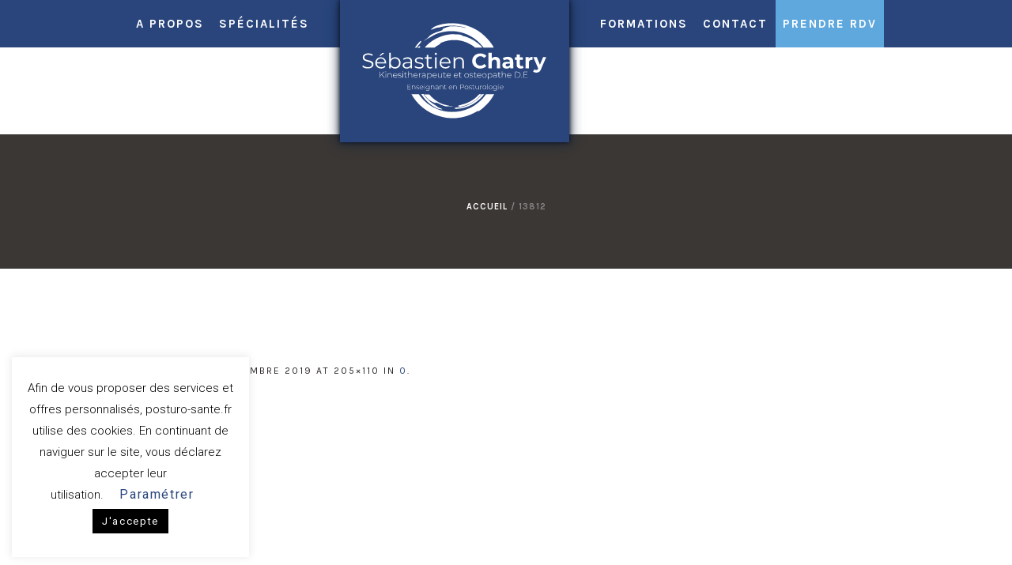

--- FILE ---
content_type: text/html; charset=utf-8
request_url: https://www.google.com/recaptcha/api2/anchor?ar=1&k=6LfTM80UAAAAAG_eDtU-_4XGwweOTYIfKgwMdqVU&co=aHR0cHM6Ly9wb3N0dXJvLXNhbnRlLmNvbTo0NDM.&hl=en&v=PoyoqOPhxBO7pBk68S4YbpHZ&size=invisible&anchor-ms=20000&execute-ms=30000&cb=t06m2wl109v
body_size: 48771
content:
<!DOCTYPE HTML><html dir="ltr" lang="en"><head><meta http-equiv="Content-Type" content="text/html; charset=UTF-8">
<meta http-equiv="X-UA-Compatible" content="IE=edge">
<title>reCAPTCHA</title>
<style type="text/css">
/* cyrillic-ext */
@font-face {
  font-family: 'Roboto';
  font-style: normal;
  font-weight: 400;
  font-stretch: 100%;
  src: url(//fonts.gstatic.com/s/roboto/v48/KFO7CnqEu92Fr1ME7kSn66aGLdTylUAMa3GUBHMdazTgWw.woff2) format('woff2');
  unicode-range: U+0460-052F, U+1C80-1C8A, U+20B4, U+2DE0-2DFF, U+A640-A69F, U+FE2E-FE2F;
}
/* cyrillic */
@font-face {
  font-family: 'Roboto';
  font-style: normal;
  font-weight: 400;
  font-stretch: 100%;
  src: url(//fonts.gstatic.com/s/roboto/v48/KFO7CnqEu92Fr1ME7kSn66aGLdTylUAMa3iUBHMdazTgWw.woff2) format('woff2');
  unicode-range: U+0301, U+0400-045F, U+0490-0491, U+04B0-04B1, U+2116;
}
/* greek-ext */
@font-face {
  font-family: 'Roboto';
  font-style: normal;
  font-weight: 400;
  font-stretch: 100%;
  src: url(//fonts.gstatic.com/s/roboto/v48/KFO7CnqEu92Fr1ME7kSn66aGLdTylUAMa3CUBHMdazTgWw.woff2) format('woff2');
  unicode-range: U+1F00-1FFF;
}
/* greek */
@font-face {
  font-family: 'Roboto';
  font-style: normal;
  font-weight: 400;
  font-stretch: 100%;
  src: url(//fonts.gstatic.com/s/roboto/v48/KFO7CnqEu92Fr1ME7kSn66aGLdTylUAMa3-UBHMdazTgWw.woff2) format('woff2');
  unicode-range: U+0370-0377, U+037A-037F, U+0384-038A, U+038C, U+038E-03A1, U+03A3-03FF;
}
/* math */
@font-face {
  font-family: 'Roboto';
  font-style: normal;
  font-weight: 400;
  font-stretch: 100%;
  src: url(//fonts.gstatic.com/s/roboto/v48/KFO7CnqEu92Fr1ME7kSn66aGLdTylUAMawCUBHMdazTgWw.woff2) format('woff2');
  unicode-range: U+0302-0303, U+0305, U+0307-0308, U+0310, U+0312, U+0315, U+031A, U+0326-0327, U+032C, U+032F-0330, U+0332-0333, U+0338, U+033A, U+0346, U+034D, U+0391-03A1, U+03A3-03A9, U+03B1-03C9, U+03D1, U+03D5-03D6, U+03F0-03F1, U+03F4-03F5, U+2016-2017, U+2034-2038, U+203C, U+2040, U+2043, U+2047, U+2050, U+2057, U+205F, U+2070-2071, U+2074-208E, U+2090-209C, U+20D0-20DC, U+20E1, U+20E5-20EF, U+2100-2112, U+2114-2115, U+2117-2121, U+2123-214F, U+2190, U+2192, U+2194-21AE, U+21B0-21E5, U+21F1-21F2, U+21F4-2211, U+2213-2214, U+2216-22FF, U+2308-230B, U+2310, U+2319, U+231C-2321, U+2336-237A, U+237C, U+2395, U+239B-23B7, U+23D0, U+23DC-23E1, U+2474-2475, U+25AF, U+25B3, U+25B7, U+25BD, U+25C1, U+25CA, U+25CC, U+25FB, U+266D-266F, U+27C0-27FF, U+2900-2AFF, U+2B0E-2B11, U+2B30-2B4C, U+2BFE, U+3030, U+FF5B, U+FF5D, U+1D400-1D7FF, U+1EE00-1EEFF;
}
/* symbols */
@font-face {
  font-family: 'Roboto';
  font-style: normal;
  font-weight: 400;
  font-stretch: 100%;
  src: url(//fonts.gstatic.com/s/roboto/v48/KFO7CnqEu92Fr1ME7kSn66aGLdTylUAMaxKUBHMdazTgWw.woff2) format('woff2');
  unicode-range: U+0001-000C, U+000E-001F, U+007F-009F, U+20DD-20E0, U+20E2-20E4, U+2150-218F, U+2190, U+2192, U+2194-2199, U+21AF, U+21E6-21F0, U+21F3, U+2218-2219, U+2299, U+22C4-22C6, U+2300-243F, U+2440-244A, U+2460-24FF, U+25A0-27BF, U+2800-28FF, U+2921-2922, U+2981, U+29BF, U+29EB, U+2B00-2BFF, U+4DC0-4DFF, U+FFF9-FFFB, U+10140-1018E, U+10190-1019C, U+101A0, U+101D0-101FD, U+102E0-102FB, U+10E60-10E7E, U+1D2C0-1D2D3, U+1D2E0-1D37F, U+1F000-1F0FF, U+1F100-1F1AD, U+1F1E6-1F1FF, U+1F30D-1F30F, U+1F315, U+1F31C, U+1F31E, U+1F320-1F32C, U+1F336, U+1F378, U+1F37D, U+1F382, U+1F393-1F39F, U+1F3A7-1F3A8, U+1F3AC-1F3AF, U+1F3C2, U+1F3C4-1F3C6, U+1F3CA-1F3CE, U+1F3D4-1F3E0, U+1F3ED, U+1F3F1-1F3F3, U+1F3F5-1F3F7, U+1F408, U+1F415, U+1F41F, U+1F426, U+1F43F, U+1F441-1F442, U+1F444, U+1F446-1F449, U+1F44C-1F44E, U+1F453, U+1F46A, U+1F47D, U+1F4A3, U+1F4B0, U+1F4B3, U+1F4B9, U+1F4BB, U+1F4BF, U+1F4C8-1F4CB, U+1F4D6, U+1F4DA, U+1F4DF, U+1F4E3-1F4E6, U+1F4EA-1F4ED, U+1F4F7, U+1F4F9-1F4FB, U+1F4FD-1F4FE, U+1F503, U+1F507-1F50B, U+1F50D, U+1F512-1F513, U+1F53E-1F54A, U+1F54F-1F5FA, U+1F610, U+1F650-1F67F, U+1F687, U+1F68D, U+1F691, U+1F694, U+1F698, U+1F6AD, U+1F6B2, U+1F6B9-1F6BA, U+1F6BC, U+1F6C6-1F6CF, U+1F6D3-1F6D7, U+1F6E0-1F6EA, U+1F6F0-1F6F3, U+1F6F7-1F6FC, U+1F700-1F7FF, U+1F800-1F80B, U+1F810-1F847, U+1F850-1F859, U+1F860-1F887, U+1F890-1F8AD, U+1F8B0-1F8BB, U+1F8C0-1F8C1, U+1F900-1F90B, U+1F93B, U+1F946, U+1F984, U+1F996, U+1F9E9, U+1FA00-1FA6F, U+1FA70-1FA7C, U+1FA80-1FA89, U+1FA8F-1FAC6, U+1FACE-1FADC, U+1FADF-1FAE9, U+1FAF0-1FAF8, U+1FB00-1FBFF;
}
/* vietnamese */
@font-face {
  font-family: 'Roboto';
  font-style: normal;
  font-weight: 400;
  font-stretch: 100%;
  src: url(//fonts.gstatic.com/s/roboto/v48/KFO7CnqEu92Fr1ME7kSn66aGLdTylUAMa3OUBHMdazTgWw.woff2) format('woff2');
  unicode-range: U+0102-0103, U+0110-0111, U+0128-0129, U+0168-0169, U+01A0-01A1, U+01AF-01B0, U+0300-0301, U+0303-0304, U+0308-0309, U+0323, U+0329, U+1EA0-1EF9, U+20AB;
}
/* latin-ext */
@font-face {
  font-family: 'Roboto';
  font-style: normal;
  font-weight: 400;
  font-stretch: 100%;
  src: url(//fonts.gstatic.com/s/roboto/v48/KFO7CnqEu92Fr1ME7kSn66aGLdTylUAMa3KUBHMdazTgWw.woff2) format('woff2');
  unicode-range: U+0100-02BA, U+02BD-02C5, U+02C7-02CC, U+02CE-02D7, U+02DD-02FF, U+0304, U+0308, U+0329, U+1D00-1DBF, U+1E00-1E9F, U+1EF2-1EFF, U+2020, U+20A0-20AB, U+20AD-20C0, U+2113, U+2C60-2C7F, U+A720-A7FF;
}
/* latin */
@font-face {
  font-family: 'Roboto';
  font-style: normal;
  font-weight: 400;
  font-stretch: 100%;
  src: url(//fonts.gstatic.com/s/roboto/v48/KFO7CnqEu92Fr1ME7kSn66aGLdTylUAMa3yUBHMdazQ.woff2) format('woff2');
  unicode-range: U+0000-00FF, U+0131, U+0152-0153, U+02BB-02BC, U+02C6, U+02DA, U+02DC, U+0304, U+0308, U+0329, U+2000-206F, U+20AC, U+2122, U+2191, U+2193, U+2212, U+2215, U+FEFF, U+FFFD;
}
/* cyrillic-ext */
@font-face {
  font-family: 'Roboto';
  font-style: normal;
  font-weight: 500;
  font-stretch: 100%;
  src: url(//fonts.gstatic.com/s/roboto/v48/KFO7CnqEu92Fr1ME7kSn66aGLdTylUAMa3GUBHMdazTgWw.woff2) format('woff2');
  unicode-range: U+0460-052F, U+1C80-1C8A, U+20B4, U+2DE0-2DFF, U+A640-A69F, U+FE2E-FE2F;
}
/* cyrillic */
@font-face {
  font-family: 'Roboto';
  font-style: normal;
  font-weight: 500;
  font-stretch: 100%;
  src: url(//fonts.gstatic.com/s/roboto/v48/KFO7CnqEu92Fr1ME7kSn66aGLdTylUAMa3iUBHMdazTgWw.woff2) format('woff2');
  unicode-range: U+0301, U+0400-045F, U+0490-0491, U+04B0-04B1, U+2116;
}
/* greek-ext */
@font-face {
  font-family: 'Roboto';
  font-style: normal;
  font-weight: 500;
  font-stretch: 100%;
  src: url(//fonts.gstatic.com/s/roboto/v48/KFO7CnqEu92Fr1ME7kSn66aGLdTylUAMa3CUBHMdazTgWw.woff2) format('woff2');
  unicode-range: U+1F00-1FFF;
}
/* greek */
@font-face {
  font-family: 'Roboto';
  font-style: normal;
  font-weight: 500;
  font-stretch: 100%;
  src: url(//fonts.gstatic.com/s/roboto/v48/KFO7CnqEu92Fr1ME7kSn66aGLdTylUAMa3-UBHMdazTgWw.woff2) format('woff2');
  unicode-range: U+0370-0377, U+037A-037F, U+0384-038A, U+038C, U+038E-03A1, U+03A3-03FF;
}
/* math */
@font-face {
  font-family: 'Roboto';
  font-style: normal;
  font-weight: 500;
  font-stretch: 100%;
  src: url(//fonts.gstatic.com/s/roboto/v48/KFO7CnqEu92Fr1ME7kSn66aGLdTylUAMawCUBHMdazTgWw.woff2) format('woff2');
  unicode-range: U+0302-0303, U+0305, U+0307-0308, U+0310, U+0312, U+0315, U+031A, U+0326-0327, U+032C, U+032F-0330, U+0332-0333, U+0338, U+033A, U+0346, U+034D, U+0391-03A1, U+03A3-03A9, U+03B1-03C9, U+03D1, U+03D5-03D6, U+03F0-03F1, U+03F4-03F5, U+2016-2017, U+2034-2038, U+203C, U+2040, U+2043, U+2047, U+2050, U+2057, U+205F, U+2070-2071, U+2074-208E, U+2090-209C, U+20D0-20DC, U+20E1, U+20E5-20EF, U+2100-2112, U+2114-2115, U+2117-2121, U+2123-214F, U+2190, U+2192, U+2194-21AE, U+21B0-21E5, U+21F1-21F2, U+21F4-2211, U+2213-2214, U+2216-22FF, U+2308-230B, U+2310, U+2319, U+231C-2321, U+2336-237A, U+237C, U+2395, U+239B-23B7, U+23D0, U+23DC-23E1, U+2474-2475, U+25AF, U+25B3, U+25B7, U+25BD, U+25C1, U+25CA, U+25CC, U+25FB, U+266D-266F, U+27C0-27FF, U+2900-2AFF, U+2B0E-2B11, U+2B30-2B4C, U+2BFE, U+3030, U+FF5B, U+FF5D, U+1D400-1D7FF, U+1EE00-1EEFF;
}
/* symbols */
@font-face {
  font-family: 'Roboto';
  font-style: normal;
  font-weight: 500;
  font-stretch: 100%;
  src: url(//fonts.gstatic.com/s/roboto/v48/KFO7CnqEu92Fr1ME7kSn66aGLdTylUAMaxKUBHMdazTgWw.woff2) format('woff2');
  unicode-range: U+0001-000C, U+000E-001F, U+007F-009F, U+20DD-20E0, U+20E2-20E4, U+2150-218F, U+2190, U+2192, U+2194-2199, U+21AF, U+21E6-21F0, U+21F3, U+2218-2219, U+2299, U+22C4-22C6, U+2300-243F, U+2440-244A, U+2460-24FF, U+25A0-27BF, U+2800-28FF, U+2921-2922, U+2981, U+29BF, U+29EB, U+2B00-2BFF, U+4DC0-4DFF, U+FFF9-FFFB, U+10140-1018E, U+10190-1019C, U+101A0, U+101D0-101FD, U+102E0-102FB, U+10E60-10E7E, U+1D2C0-1D2D3, U+1D2E0-1D37F, U+1F000-1F0FF, U+1F100-1F1AD, U+1F1E6-1F1FF, U+1F30D-1F30F, U+1F315, U+1F31C, U+1F31E, U+1F320-1F32C, U+1F336, U+1F378, U+1F37D, U+1F382, U+1F393-1F39F, U+1F3A7-1F3A8, U+1F3AC-1F3AF, U+1F3C2, U+1F3C4-1F3C6, U+1F3CA-1F3CE, U+1F3D4-1F3E0, U+1F3ED, U+1F3F1-1F3F3, U+1F3F5-1F3F7, U+1F408, U+1F415, U+1F41F, U+1F426, U+1F43F, U+1F441-1F442, U+1F444, U+1F446-1F449, U+1F44C-1F44E, U+1F453, U+1F46A, U+1F47D, U+1F4A3, U+1F4B0, U+1F4B3, U+1F4B9, U+1F4BB, U+1F4BF, U+1F4C8-1F4CB, U+1F4D6, U+1F4DA, U+1F4DF, U+1F4E3-1F4E6, U+1F4EA-1F4ED, U+1F4F7, U+1F4F9-1F4FB, U+1F4FD-1F4FE, U+1F503, U+1F507-1F50B, U+1F50D, U+1F512-1F513, U+1F53E-1F54A, U+1F54F-1F5FA, U+1F610, U+1F650-1F67F, U+1F687, U+1F68D, U+1F691, U+1F694, U+1F698, U+1F6AD, U+1F6B2, U+1F6B9-1F6BA, U+1F6BC, U+1F6C6-1F6CF, U+1F6D3-1F6D7, U+1F6E0-1F6EA, U+1F6F0-1F6F3, U+1F6F7-1F6FC, U+1F700-1F7FF, U+1F800-1F80B, U+1F810-1F847, U+1F850-1F859, U+1F860-1F887, U+1F890-1F8AD, U+1F8B0-1F8BB, U+1F8C0-1F8C1, U+1F900-1F90B, U+1F93B, U+1F946, U+1F984, U+1F996, U+1F9E9, U+1FA00-1FA6F, U+1FA70-1FA7C, U+1FA80-1FA89, U+1FA8F-1FAC6, U+1FACE-1FADC, U+1FADF-1FAE9, U+1FAF0-1FAF8, U+1FB00-1FBFF;
}
/* vietnamese */
@font-face {
  font-family: 'Roboto';
  font-style: normal;
  font-weight: 500;
  font-stretch: 100%;
  src: url(//fonts.gstatic.com/s/roboto/v48/KFO7CnqEu92Fr1ME7kSn66aGLdTylUAMa3OUBHMdazTgWw.woff2) format('woff2');
  unicode-range: U+0102-0103, U+0110-0111, U+0128-0129, U+0168-0169, U+01A0-01A1, U+01AF-01B0, U+0300-0301, U+0303-0304, U+0308-0309, U+0323, U+0329, U+1EA0-1EF9, U+20AB;
}
/* latin-ext */
@font-face {
  font-family: 'Roboto';
  font-style: normal;
  font-weight: 500;
  font-stretch: 100%;
  src: url(//fonts.gstatic.com/s/roboto/v48/KFO7CnqEu92Fr1ME7kSn66aGLdTylUAMa3KUBHMdazTgWw.woff2) format('woff2');
  unicode-range: U+0100-02BA, U+02BD-02C5, U+02C7-02CC, U+02CE-02D7, U+02DD-02FF, U+0304, U+0308, U+0329, U+1D00-1DBF, U+1E00-1E9F, U+1EF2-1EFF, U+2020, U+20A0-20AB, U+20AD-20C0, U+2113, U+2C60-2C7F, U+A720-A7FF;
}
/* latin */
@font-face {
  font-family: 'Roboto';
  font-style: normal;
  font-weight: 500;
  font-stretch: 100%;
  src: url(//fonts.gstatic.com/s/roboto/v48/KFO7CnqEu92Fr1ME7kSn66aGLdTylUAMa3yUBHMdazQ.woff2) format('woff2');
  unicode-range: U+0000-00FF, U+0131, U+0152-0153, U+02BB-02BC, U+02C6, U+02DA, U+02DC, U+0304, U+0308, U+0329, U+2000-206F, U+20AC, U+2122, U+2191, U+2193, U+2212, U+2215, U+FEFF, U+FFFD;
}
/* cyrillic-ext */
@font-face {
  font-family: 'Roboto';
  font-style: normal;
  font-weight: 900;
  font-stretch: 100%;
  src: url(//fonts.gstatic.com/s/roboto/v48/KFO7CnqEu92Fr1ME7kSn66aGLdTylUAMa3GUBHMdazTgWw.woff2) format('woff2');
  unicode-range: U+0460-052F, U+1C80-1C8A, U+20B4, U+2DE0-2DFF, U+A640-A69F, U+FE2E-FE2F;
}
/* cyrillic */
@font-face {
  font-family: 'Roboto';
  font-style: normal;
  font-weight: 900;
  font-stretch: 100%;
  src: url(//fonts.gstatic.com/s/roboto/v48/KFO7CnqEu92Fr1ME7kSn66aGLdTylUAMa3iUBHMdazTgWw.woff2) format('woff2');
  unicode-range: U+0301, U+0400-045F, U+0490-0491, U+04B0-04B1, U+2116;
}
/* greek-ext */
@font-face {
  font-family: 'Roboto';
  font-style: normal;
  font-weight: 900;
  font-stretch: 100%;
  src: url(//fonts.gstatic.com/s/roboto/v48/KFO7CnqEu92Fr1ME7kSn66aGLdTylUAMa3CUBHMdazTgWw.woff2) format('woff2');
  unicode-range: U+1F00-1FFF;
}
/* greek */
@font-face {
  font-family: 'Roboto';
  font-style: normal;
  font-weight: 900;
  font-stretch: 100%;
  src: url(//fonts.gstatic.com/s/roboto/v48/KFO7CnqEu92Fr1ME7kSn66aGLdTylUAMa3-UBHMdazTgWw.woff2) format('woff2');
  unicode-range: U+0370-0377, U+037A-037F, U+0384-038A, U+038C, U+038E-03A1, U+03A3-03FF;
}
/* math */
@font-face {
  font-family: 'Roboto';
  font-style: normal;
  font-weight: 900;
  font-stretch: 100%;
  src: url(//fonts.gstatic.com/s/roboto/v48/KFO7CnqEu92Fr1ME7kSn66aGLdTylUAMawCUBHMdazTgWw.woff2) format('woff2');
  unicode-range: U+0302-0303, U+0305, U+0307-0308, U+0310, U+0312, U+0315, U+031A, U+0326-0327, U+032C, U+032F-0330, U+0332-0333, U+0338, U+033A, U+0346, U+034D, U+0391-03A1, U+03A3-03A9, U+03B1-03C9, U+03D1, U+03D5-03D6, U+03F0-03F1, U+03F4-03F5, U+2016-2017, U+2034-2038, U+203C, U+2040, U+2043, U+2047, U+2050, U+2057, U+205F, U+2070-2071, U+2074-208E, U+2090-209C, U+20D0-20DC, U+20E1, U+20E5-20EF, U+2100-2112, U+2114-2115, U+2117-2121, U+2123-214F, U+2190, U+2192, U+2194-21AE, U+21B0-21E5, U+21F1-21F2, U+21F4-2211, U+2213-2214, U+2216-22FF, U+2308-230B, U+2310, U+2319, U+231C-2321, U+2336-237A, U+237C, U+2395, U+239B-23B7, U+23D0, U+23DC-23E1, U+2474-2475, U+25AF, U+25B3, U+25B7, U+25BD, U+25C1, U+25CA, U+25CC, U+25FB, U+266D-266F, U+27C0-27FF, U+2900-2AFF, U+2B0E-2B11, U+2B30-2B4C, U+2BFE, U+3030, U+FF5B, U+FF5D, U+1D400-1D7FF, U+1EE00-1EEFF;
}
/* symbols */
@font-face {
  font-family: 'Roboto';
  font-style: normal;
  font-weight: 900;
  font-stretch: 100%;
  src: url(//fonts.gstatic.com/s/roboto/v48/KFO7CnqEu92Fr1ME7kSn66aGLdTylUAMaxKUBHMdazTgWw.woff2) format('woff2');
  unicode-range: U+0001-000C, U+000E-001F, U+007F-009F, U+20DD-20E0, U+20E2-20E4, U+2150-218F, U+2190, U+2192, U+2194-2199, U+21AF, U+21E6-21F0, U+21F3, U+2218-2219, U+2299, U+22C4-22C6, U+2300-243F, U+2440-244A, U+2460-24FF, U+25A0-27BF, U+2800-28FF, U+2921-2922, U+2981, U+29BF, U+29EB, U+2B00-2BFF, U+4DC0-4DFF, U+FFF9-FFFB, U+10140-1018E, U+10190-1019C, U+101A0, U+101D0-101FD, U+102E0-102FB, U+10E60-10E7E, U+1D2C0-1D2D3, U+1D2E0-1D37F, U+1F000-1F0FF, U+1F100-1F1AD, U+1F1E6-1F1FF, U+1F30D-1F30F, U+1F315, U+1F31C, U+1F31E, U+1F320-1F32C, U+1F336, U+1F378, U+1F37D, U+1F382, U+1F393-1F39F, U+1F3A7-1F3A8, U+1F3AC-1F3AF, U+1F3C2, U+1F3C4-1F3C6, U+1F3CA-1F3CE, U+1F3D4-1F3E0, U+1F3ED, U+1F3F1-1F3F3, U+1F3F5-1F3F7, U+1F408, U+1F415, U+1F41F, U+1F426, U+1F43F, U+1F441-1F442, U+1F444, U+1F446-1F449, U+1F44C-1F44E, U+1F453, U+1F46A, U+1F47D, U+1F4A3, U+1F4B0, U+1F4B3, U+1F4B9, U+1F4BB, U+1F4BF, U+1F4C8-1F4CB, U+1F4D6, U+1F4DA, U+1F4DF, U+1F4E3-1F4E6, U+1F4EA-1F4ED, U+1F4F7, U+1F4F9-1F4FB, U+1F4FD-1F4FE, U+1F503, U+1F507-1F50B, U+1F50D, U+1F512-1F513, U+1F53E-1F54A, U+1F54F-1F5FA, U+1F610, U+1F650-1F67F, U+1F687, U+1F68D, U+1F691, U+1F694, U+1F698, U+1F6AD, U+1F6B2, U+1F6B9-1F6BA, U+1F6BC, U+1F6C6-1F6CF, U+1F6D3-1F6D7, U+1F6E0-1F6EA, U+1F6F0-1F6F3, U+1F6F7-1F6FC, U+1F700-1F7FF, U+1F800-1F80B, U+1F810-1F847, U+1F850-1F859, U+1F860-1F887, U+1F890-1F8AD, U+1F8B0-1F8BB, U+1F8C0-1F8C1, U+1F900-1F90B, U+1F93B, U+1F946, U+1F984, U+1F996, U+1F9E9, U+1FA00-1FA6F, U+1FA70-1FA7C, U+1FA80-1FA89, U+1FA8F-1FAC6, U+1FACE-1FADC, U+1FADF-1FAE9, U+1FAF0-1FAF8, U+1FB00-1FBFF;
}
/* vietnamese */
@font-face {
  font-family: 'Roboto';
  font-style: normal;
  font-weight: 900;
  font-stretch: 100%;
  src: url(//fonts.gstatic.com/s/roboto/v48/KFO7CnqEu92Fr1ME7kSn66aGLdTylUAMa3OUBHMdazTgWw.woff2) format('woff2');
  unicode-range: U+0102-0103, U+0110-0111, U+0128-0129, U+0168-0169, U+01A0-01A1, U+01AF-01B0, U+0300-0301, U+0303-0304, U+0308-0309, U+0323, U+0329, U+1EA0-1EF9, U+20AB;
}
/* latin-ext */
@font-face {
  font-family: 'Roboto';
  font-style: normal;
  font-weight: 900;
  font-stretch: 100%;
  src: url(//fonts.gstatic.com/s/roboto/v48/KFO7CnqEu92Fr1ME7kSn66aGLdTylUAMa3KUBHMdazTgWw.woff2) format('woff2');
  unicode-range: U+0100-02BA, U+02BD-02C5, U+02C7-02CC, U+02CE-02D7, U+02DD-02FF, U+0304, U+0308, U+0329, U+1D00-1DBF, U+1E00-1E9F, U+1EF2-1EFF, U+2020, U+20A0-20AB, U+20AD-20C0, U+2113, U+2C60-2C7F, U+A720-A7FF;
}
/* latin */
@font-face {
  font-family: 'Roboto';
  font-style: normal;
  font-weight: 900;
  font-stretch: 100%;
  src: url(//fonts.gstatic.com/s/roboto/v48/KFO7CnqEu92Fr1ME7kSn66aGLdTylUAMa3yUBHMdazQ.woff2) format('woff2');
  unicode-range: U+0000-00FF, U+0131, U+0152-0153, U+02BB-02BC, U+02C6, U+02DA, U+02DC, U+0304, U+0308, U+0329, U+2000-206F, U+20AC, U+2122, U+2191, U+2193, U+2212, U+2215, U+FEFF, U+FFFD;
}

</style>
<link rel="stylesheet" type="text/css" href="https://www.gstatic.com/recaptcha/releases/PoyoqOPhxBO7pBk68S4YbpHZ/styles__ltr.css">
<script nonce="4eG2SvsUkWTXzsQZJxHdag" type="text/javascript">window['__recaptcha_api'] = 'https://www.google.com/recaptcha/api2/';</script>
<script type="text/javascript" src="https://www.gstatic.com/recaptcha/releases/PoyoqOPhxBO7pBk68S4YbpHZ/recaptcha__en.js" nonce="4eG2SvsUkWTXzsQZJxHdag">
      
    </script></head>
<body><div id="rc-anchor-alert" class="rc-anchor-alert"></div>
<input type="hidden" id="recaptcha-token" value="[base64]">
<script type="text/javascript" nonce="4eG2SvsUkWTXzsQZJxHdag">
      recaptcha.anchor.Main.init("[\x22ainput\x22,[\x22bgdata\x22,\x22\x22,\[base64]/[base64]/[base64]/bmV3IHJbeF0oY1swXSk6RT09Mj9uZXcgclt4XShjWzBdLGNbMV0pOkU9PTM/bmV3IHJbeF0oY1swXSxjWzFdLGNbMl0pOkU9PTQ/[base64]/[base64]/[base64]/[base64]/[base64]/[base64]/[base64]/[base64]\x22,\[base64]\x22,\x22HC53wpo9TsKFbMK6DwDDj2nDisKULsOoasOvWsK9XGFCw6ECwpsvw4VhYsOBw5LCjV3DlsOvw7fCj8Kyw4vCr8Kcw6XClcOuw6/[base64]/JX7CsMOIPUnDqMO+w7HDtcOBHTINwpPDlQDDk8KYw65pw6I0FsKfMsKAcMK6BRPDgk3CmsOOJE5Hw4NpwqtQwrHDulsCSlc/LsOPw7FNQi/CncKQYsKCB8Kfw6hrw7PDvBLCvlnChQLDnsKVLcK8B2prFDJadcK9LMOgEcOaE3QRw7fCgm/DqcOcZsKVwpnCnMO9wqpscMKYwp3Csx/CqsKRwq3CliFrwptlw7bCvsKxw4/ClH3DmyEmwqvCrcK/w4wcwpXDjDMOwrDCq2JZNsOcMsO3w4dRw6d2w57Cg8OuAAl/w4hPw73ChmDDgFvDiV/Dg2wQw61iYsK8T3/DjDwcZXI7R8KUwpLCujp1w4/Dk8O1w4zDhGJJJVU/w7LDskjDpEs/CgxRXsKXwrsgasOkw67DihsGCMOOwqvCo8KfV8OPCcOywqxaZ8OjKQg6a8O8w6XCicKGwpV7w5Ube27CtRfDscKQw6bDk8O/[base64]/DrTzCuMKjdSw5QMK1w6xZCxXDjMKgw5zChcKKf8OUwqQqbiQ+UyLCgDLCgsOqM8KBb2zClnxJfMK2wrh3w6ZBwqTCoMOnwrTCgMKCDcOqYAnDt8O0wofCu1dXwqUoRsKQw5JPUMOYIU7DulvCvDYJPsKRaXLDg8KgwqrCrz/DlTrCq8KNb3FJwq7CnjzCi33CgCB4J8KKWMO6K3rDp8KIwpLDtMK6cTDCj3U6IMOhC8OFwoZsw6zCk8ORCMKjw6TCtwfCog/CqUURXsKRVTMmw5jCixxGa8OCwqbChU3Dozwcwo1Owr0zLGXCtkDDgF/DvgfDtlzDkTHCosOgwpIdw6J0w4bCgmlUwr1XwrfCtGHCq8KQw5DDhsOhX8OIwr1tACApwp/CucOjw7IIw7rCs8KXMgTDgl/[base64]/[base64]/acOceFFILRYFOS7CrsO1w7kfwpQew4/DhMO1GMOEccOULk7CoHPDhsK5fkcVDWNNw4BqBT7DtcKCR8Kow7PDpFrCm8KgwpjDiMKVwrPDtTjCosKpUFHCm8KAwq/DssKiw5bCv8O3JC/[base64]/[base64]/[base64]/P8KCwqjDuUAxCMK2wqTDpMKOLGoGwojCr8OJaMO9woHDkC/Dq1MnZsO/wpDDusOUVMKkwrJ+w51IKXbCmcKqOT5TJxDCr0HDkcKMwojClMOgw6rCg8K0a8KbwqDDqzDDmBLDo04BwqDDq8K7H8KIE8K0QEsfwppqwqw0KWLDpwtlwpvCjC3Cll4owqXDggTDl19aw6TCvFYOw65Nw5XDowvCqiUWw57ChkhGPFtDd3zDoh8pScO/XgHDusOrZ8KNw4EjPcKSw5fChcO0w5rDhzfCkGd5DDwcdn8bw63CvB4BfFHCo3ZCw7PCt8Kjw7NCK8ONwq/DlW0pOMKSEG3CvGHCl2IcwprClsKOOA5bw6HDtC/DusO9N8KMw7I7wpAxw7VafcORHsKew5TDlsOWOix2w7HDqMKXwqVPbcOmwrjClynCtcKFwrg4w4fCu8ONwoPCl8O/wpDDtMOowpRkw5LDt8K8ZlgCFMKgwpzDisOowokyOSAqwoBZWl/CkQHDpsOaw7zCvMKsEcKHcRbDvi4hwr85w4hYwpzCpRbDg8OTSmnDr2LDmsKewr7CuSvDkBjDtcOvwrlsa1PCjnNvwq1cw49qw51vJMOVKllaw6DDn8Krw6LCs3/[base64]/CmsKtK0Vaw6bCpRbCgXN0NcO5ecKJw57CpsK1wqLCvMOfVlfDosKmbSrDgyNwOHBiw7IowoF+w7nDmMKswoHCssOSw5Y/TizDq0Qow7fCtMKTeiN0w6V/w6FBw5bDjMKGwq7DmcKufBJrwrE0woNgWxPDo8KPw6I2wrhKwppPSTzDgsKaLy8mJhfCmMKaDcOqwozDhMOVIcKow4F6I8Okwp1PwrvCkcKRSHtCwqMtw5l7wr4aw4DDs8KxSsKQwqJXVyzCgkErw445czxAwpE1w6HDjMOJw6nDjsK4w4wiwp1HKFTCu8K8woXDsD/Cv8KiU8ORw6PCscKaCsKcLsOFDwjDp8K7FnzDo8KfS8O+dk7CgcOBQcOHw7hWd8KDw5zCtV1IwrI2SiwbwrnDrlLCjsOiwqvDnsOSNCdXwqfDs8KawozDv0jCtiUCw6lWS8OhMcOZwofCl8OZw6DCiULCisO/ccK9AsKHwqHDg0ZpbkR+RMKJdcKeAMKswqnCssOrw6Qow5tGw6vCuQdQwpXCo0/DqX3Dg0bChng0w57CnsKPPMKCwoRvc0QJwrDCoMOBB0vCsEVNwrY8w6dJMsKGfHUgUsOpEWHDkThCwrAUwq/DrcO3cMKTAMORwo1Mw5/CtcKQSsKxSsKOScKkNFx4wqrCocKEdijCv1zDqsKYWF9fWzQcGBrCgsO8PsKfw5lSC8Kiw4FERiLCsjvDsmvCgGTClsOrUhHDp8KeH8KYw5EvRMKsAwDCtsKKPXs4XsKCGh5gw6xGAMKQWQnCi8Ovw67CtjtpHMK/ZxUwwqwvwqzCucO2TsO7A8OrwrYHwqLDoMK9wrjDs3MWWcKqwoFFwrrCtlgEw4LDmRLChcKBwowQw4rDnS/[base64]/M0fCniXDvWB5IcOlwq7CvV/Ch8OZZ35Tw4V0TWRsw4rDvsOMw4UpwrEpw7xxwqDDnDMxSVHCgGUPbMOXP8KRwqPDqhvDhGnClix6DcKzw7hUVSXCvsOgwrTCvwTCr8O2w7LDkXlTARvDtRzDusKLwrh1w5PCgV9sw7bDinspw4rDqxY2L8K4fcK9PMK2wrlKw4/DksO6HlXCmB/DsBrCsULCrkTDlj/Cq1bDrMKqBcORHcK+GcKMdHXCjnNpwqDCh0wGEF4DAD/DiG/CihzCtsK3YEJowqZcwq1Bw7/DjMORZ2k6w5nCicKcwpzDpsK7wr3CjsO5UnjCvxQVTMK1wpnDrlspw69cd0nCkiJTw5TCusKkQR3CicKNacOEw5rDnRs8b8OGwrPChT5EO8O+wpobw5Riw4TDsSbDqzUKKcO/[base64]/DrV5DXhzCgmdZNcKew55iwpfDnAQowoTDuhLDv8OqwrjDmcOaw53ChsK9w5VEbsKlfT/CicONHsKXQsKDwqVZw5HDnm18wrvDgW5rw6TDi2p0IA/[base64]/CuMKlw7x3w7bDlQ3ChyN+YxbDvFvCoz8aGB/Cjx/CssK7w5vDn8KDw7JXXcOCb8K8w4rCl2LDjFPCrgzCnR/DvFPDqMOAw6Vbwpxrw4dxZTzCtcODwoXDocKSw6XCplnDpsKcw6UQZSs2woMaw4UdFC7CjMOfw6w5w6h7KjvDq8KgesKuaVsswp9UMVXCgcKAwoXDqMOORHTCmTHCpsO1ccKAIcK3wpDCucKSH1tPwr/CqMK3BcKcHAXDsnrCuMOhw7kPIU3DgwbCs8Opw4nDkVACU8ONw4Qyw6EAwrs2TyJjIhYYw6PDkjcECsKHwoBvwpx6wpTCmsKEwobCiFJsw44hwqVgdnZrw7p5w54ywrHDrjYSw7XCicOZw7p/[base64]/DvsKPCMO0wrI4w5/CizR6w5k+K8Kfw5fCosOcGMKAdHTCvTkwWj1sRyzCpRnClcKdbU07wpvDqn01wp7DpMKSw5PClMOKH0LChHPDshLDk1FRfsO/AQ9wwqDDjMKbFsOXKD4Vd8KowqRJwpvDjsKebsKQdRHDmlfCvMOJPMKtGsOAw4BUw6PDiTgOYsOOwrEHwq8xwoAEw5oPw7Idwr7CvsKwY0/[base64]/Cj8KAN8Oyw6NVB13Cph5xUBbDpm9MwqlLwp3Dh0YOw4sECMKafH9rF8Omw7Avwo9DTzBPCMKtw541WsK7b8KPfcKqWxDCusO/w413w7TDjMOxwrDDtMOQZgvDtcKZCMO2CcKBIyTChwHDqsOEwoDClsKxwpw/wrnDosKFwrrDocOLfyVbLcKdw5wXw6nCuyFJYELCrn4ZdMK9w7bDtsO2wo8/VsOaYMO/WMKYw77Cgx1OKMO8w6bDjV/DkcOjTTwywonCqxcjM8OIY2bCn8KEw4YlwqBgwrfDoCdtw4DDvsK4w7rDnWRCwo7Dk8O5JElZwpvCnMKSScK8wqwGZUJXw50owpjDt0MfwpXCpj5AXXjDlnDCjynChcOWNcK2wpIeTwrCs0HDmh/Cjj7DjXsww7dDwp5zwoLClzDDlWTClcOUYynClVvDnMKnEsKROAd2T2DDnihqwoXCosKfw5nCkMOjwp/DrRLCqlfDoXXDpBLDisK3esKSw44owrdFVk9qwqLCpn9bwrY0BAVkw5x1LcKzPjLCkkFIwowKasKGJ8Kqwp8zw4rDicONVcOzAsO1BUIUw7/DvsKDX1NFXcKHwp89wqXDoHPDjn/[base64]/wrHCu8Ouwrlpwq8bwojDjw0VNiPCk8KqG8KBwphhRMKKCcKuSjDDrMOSH3cqwq7ClMKmR8KiF2XDnjHCiMKIS8KaB8OLQcOcwps7w7HDk21Bw7k0cMOSwoHDjcOMSFUZwpHDn8K4L8K+UmgBwrVUecOBwpEtIMKuMcOHwr4yw4XCqn4/DsK7J8O6akTDj8OaBcOYw6bCtAEQN1F1A1t3MQ0xw73DmiZ9Y8KXw7vDkMKZw5HDsMKLR8Oqw5rDv8O0w7/[base64]/CtkNAwocNwo8HWmQbw6h8c8Kfe8KbD3dBJFwIw7zDlsKbFFjDjH1ZQhTDvSRAWcK7GsKCwpRrQkNzw4Acw4fCvjzCq8Onwql5YG/DncKlVjTCoQAiw4ZULGNgIhhPwqbDnsOaw73CncKWw4/DoWDCsQNkGsKjwp1FD8K3GkPCo0siwoPCqsK7wpvDn8KKw5zDjSnCiSPDuMOCwpcDwqHCn8OpcFlRKsKmw6zDln7DuXzCjibCncKdEysRNm0FXE16w6Ahw6ZXwqrCr8Kaw5Q0w5TCjx/CknHDomtrK8KvTxhzK8OTFMKVw5zCpcKDc0wBw6DDhcKGw48Yw5PDgMO5fHrDmsOYd1jDhzo5wqs1GcKlQX4fw51/wolew63DtDHCnVUqw6LDvcKCw7VIRcKbwpDDmcKBwovDsljCsC9YUwnDuMOtZhpqwrxawo1Xw6DDphZ9I8KWVSYcZlrCoMKMworDq3dsw4s2IWQ/AH5DwoJcIB4Tw5p2w5o/[base64]/CqlLCpj3Dv8OQwrrCswvCuMOlw4dQw6LDsFfDqmxRw5QOFcKlfMOGdEHCtMO9woo0E8OWSEhsMcKCwohHwojCnErDisK/w4MgBgt8w5Q4V19lw4VSYMOeBG/[base64]/P8KtAsOnXx3DtC8cw7/CoRbDui9lacKZw7gJwrLDh8KMe8O4XCHDt8OuPsKjYMKKw6rCtcKfHktVS8Obw7XCuWDCuXQjwowRdcOnwrDCj8OfAQAibMOcwqLDmm4NRsKVw6LDum7DvsK/wo1acngYwrvDj1/CmsO1w5Yewo3Dg8KQwp/[base64]/CtsOKwqjDgMKbw5LCj0oCCcOgYWvDrBNuw7rCvW1Mw7BHPFLCmzDCnXPCgsOMXsOYT8OqVsO7ZzRuDm8bw6xnHMK3wrjCoHAEw5ACw5DDuMKzeMKHw7YTw7fDuj3ClmEFL17CklLDsB5iw787w7MLb23CkcKhwovDkcKSwpE/w5vDu8OTw6xJwr0DCcOQKsOkG8KBUMO3w7/[base64]/[base64]/[base64]/[base64]/DrQrCgnwLY1rChcKOw5/CnzZrw5bDtMKLCGhew7DDiT80wpTCnWgdwrvCs8KfdsKDw6AWw4g1dcO1MAnDnsKJbcOXPQvDkXwVD01RFGbDglROIWvDs8O5LQ80w4BfwqoNDl8oPMOgwrTCum3CkMO/ZS3CpsKoNyknwpVNwp03e8KeVsOVwoE3wr7CscOHw7gPwr1KwrMGGCPDqmvCo8KpPx5Rw43ChgrCrsKlwow5LMOHw6TCt18bJ8KqC1fDtcKCV8OswqcUw7Vxwpxpw59cYsOUUX1KwppEw6fDqcOLEXFvw5rClHAwOsKTw6PClsODw5weY23CpMKSDMOwESDClSzDr2/DrsKFPg7DhAzCjkfDtMKmwqjCtEIbIF8SVy4uVMK3P8Kww7DDqkfDkVFPw6jCtn1KFFzDghnDisOfwoDCokQmbMO/wpwHw75XwoHDjcKVw4QqRsOrAQY5wppmw6fCosO5XAg2ezwBwpoEwpABwrXDmFvCrcKmw5JyAMKkw5TDmBDCiUjDrcKoXEvDrR84WAHDvsOEHjApQVjDmsOjT0pua8ObwqVSMsOHwq3Cqy/DlEgjw6hyIlxNw4YHeXbDrmHCoifDn8OFw4zCshIsK3TChFIRwpXCtMKyYlBUNWjDhDUVMMKUwqLCgEjCjDvCk8Onwo7CpmzCsRzCgcK1w53Du8KIFsKhwoNHB1MsZXzCllzCsktNw63DocKRQ1kdT8O9wo/Cmx7CgmpIwqzDvTNRbMKRIWTCmmnCvsKAL8OEBz/DhsKlXcOZPsKBw7zDqS4RJVLDr0UdwqZ5wpvDg8KkW8KFO8K4HcO3w4LDvMOxwpVYw60nw5fDhkTCiBQ5fUx4w6IgwoDCjBh3S2QjViRXwoMeX0F+PcOxwrbChSHCsAU9FsOjw7dbw5cVwqHDmcOrwpNNHEXDpMKpK1vClV0rwq1Iw6rCo8KleMKXw4Iswr/CiwBiXMOOw47CvTzDlwbCsMK0w61hwo81JX1Kwo7Dk8Kaw5jCuy8qw5nDvcK3woxER2JWwrHDoETCsAhBw57DuQ/DpA9Zw5HDowPCimAXw7XCojLDk8OCE8OzRcKzwrrDrR/DpcOWJsOMcW9Owq3DgmXCjcK2wr/Dl8KDe8KTw5XDr2FkHMKVw5jCvsKvD8ONwr7Ch8OGGMKSwpVGw6NfThoXQ8O9M8KdwrwowqoUwp4xT05DDDrDgBLDmcKVwoktw4cuwo7Dql1TIGnCpXYzI8OmG15mdMKvPMKGwo3DgMOpw5/Dm0x3UMOtwqPCtcOmRgfCvBg9woDDucOOL8KJL35nw5zDujoFdyovw5oEwrcnYcOzI8KFMDrDv8KfXHDClsOPKkrChsOSGAUIPQ0HIcKEwpZROU9cwrIjBDzCg3k/DBgbVWM5JmTDi8Orw7rDmcOzKsKiAkfCi2bDjcK9Z8Oiw5zDqDhfcjgLw6vDvcOubDfDtcKZwo5vUcOkwqBCwrjCpRTDlsORWhwWFickXsOJb1QTw5/Cp3zDs1DCqHLCqsO2w6PDrXFKfU4EwrzDrkBqw4BRw7sIFMOSARzDtcK1fMOEwpN2UMO6w7vCqsKxXHvCtsKswpxNw5LCuMO7QiQWDMKwwqfDj8KRwpJpAnlmPDdAwrXCnMK/[base64]/DgMKgwqoew7XDr8OzfR7DkXrDu045wp8TwrDCkGpOw6DCohvCqBhaw6LDnDs/E8Opw5fCjQrDhjJcwpQKw7rCjcONw79pEUVyGcKrIMO/McOewpNVw7nCjMKfw50eXRkkTMKzGCxUZVwIw4XDtQDCtCVDfh4/w5TCsDtXwqHCgnlfwrnDuwrDqsKrA8KEHgErw7jDlcK2wp/DjcOkw7rDo8OtwpzCgMObwpvDk1DDi2wNwpBvwpXDjkHDucKyAF8UTw8Ow6UhI3pBwrw0GMOHE09vCAPCrcKew7rDvsKewqlGw7hnwqZzbx/[base64]/CvMOCw4TDocOSdmNzRcKVDz3CksOEw6dAasK1w4hpwo4dw73DqsOMEWvClMKEQjULQsOCw64re1NzM0bCiV/DhUI6wo1SwppJIhoxCMOwwoRaPSjCqS3DkGQew6VLRS/Ci8O0CnbDicKDfXLCt8KiwqBALX4MYT47XijCnsO6w7DCvlXCkMOVcMOtwokWwrkYfcO/woFKwpDCt8KgM8Kuw5UJwpBvesKrEMOFw7UmA8OHJcO3wrF1w650cxw9XlE5X8K2wqHDrS/CpXo2Ll/DmcKKw4nClcOlwrrCgMKULyE3wpM8CcODK3bDgsKdw6Rfw4PCusO+M8OFwpLCtlopwr/DrcOBw5thLDR0wqLDmcKQQQZLYmLDs8OmwrDDhUt3HcKqw6zDocK9wqbDtsK3NQXCqGDDtMKHS8O0w5dsaVIvYQHDhU9+wr/[base64]/CmcO0CsKtwrnCr8KQwq4lWU3CtX/[base64]/DkkodwovDk8OVwqkOwqZ/w5fDrwnDgkLDshjCrcK+F8KDVQ19woTDnX3DkgwqTFzDnCLCtsK/[base64]/CjXDCnMO7w6YUDyvDhsO8IhpqKcKvw4Qdw5dyBC1mwrtKwp4XViDCmTweJ8KwNMO2XcKcwooZw5MHwqPDg2NwVWfDrXs8w69sKCFQM8Oew6PDnCcxRkzCo03CmMO5JsOyw6LDi8KnVS4qSjkQSEjCly/CtwbDtR8fwoxcwpMrwpllfD43GcKBdjVqw4p8Tx7CtcKYVk3DqMOgFcKFSMOkw4/CisKww7hnw49nwoJpUMOKSsOmw6XDosOrwpQBK8Kbw7Vmwr3CjsODBcOIwp5dw6ofSm5cXjUWwojCrMK1S8Ksw5Ynw5bDucKqEMOlw5XClQrCuSjDiBc/wokZLMOxwo/[base64]/YcKOw4HClMKgMU7DrxRNeQDCgC7DvcKlwoDCnSvCpsKjw43CnEHCgCbDrGshb8OQCW8cAUTDqgtbbW4uwp7ClcOYNlVEdGjCrMOnwowpKXEWA1bDqcOvwqXDqsO0w6rCkAXCpMOvw4TCrUxewqDDsMOiwr/CqMOeDSDCmcKqw51Nw4cNw4fDgcORw7Bdw5FeCh5+NMOnPwXDjDzDm8OYQ8O/aMKSw5jCnsK/D8Ovw7kfA8OsNR/[base64]/CrWB3S8KXT8KIdcOnw48Cw4lFw57Cg34iwrlrwp7DvDnCucOhBmLCsCYcw4bCvsOYw51cw7x5w4JMK8KOwoZtw6nDj1DDtVMIbwVswqfCjMKhfcO/YsOJbcONw7bCsy3CmnPCg8Kye3UKfgvDu0xRGsKGLSVkXsKtFsKqOmsEAQsDSMKew7ghw4lTw6XDgMK6A8OGwp8+w4/Dokhiw4J6VMO4woIwfyURwp0UDcOMw6BYIMKrwp7DsMOXw5NRwqA+wqtmRyIwKsOMwqcaA8KHwrnDi8Kcw7Z5DsKEHDMlwr4kXsKXw7/DrSINwqvDqX4vwqYFwprDmsORwpLCi8Kmw53DqFhwwobChCYNDzPCv8K1w5c4TG56FHLCuyrCkldVw5VQwrnDl2UDwprCrjLDviTCvsK8ZljDlmfDmB4Jeg/Cn8KxRFFSw6zDmlrDiDfDoFQtw7fDnsObwqPDvDF8wq8De8OLbcOHw4HCmsOOc8KLT8OVwq/DssK7e8OePsOiPcOAwr3CmsKtw6MEwqHDgwEEwr1TwrYlwr0Awr3DgxjDvTrDqMOXwrjCvGoPw77DjMOVE1ZNwrPDpVzCuSHDsV/[base64]/[base64]/DrsKuPzTCvFUZw4vCrcKFw40mYjPCuAMzw7BSwrvDszpLD8OaBDnDqcKTwppTRQF8TcKxwoktw7PCqsOKwrUbwoDDhSYfw7Z+OMOZccOewrFEw4rDs8KMwpzCkkJOCSbDoBRdIMOQw6nDgWclN8OOPMKewofCj0d2NA/DiMKUDQLCqyRjCcOmw4zDicK0dlfDv0HChMKlc8ORIX3DmsOrbMOawpTDmjJIwojCj8OvSMKqb8Ojwo7CsHdRaDvDvTvCrldXw5MCw5vClMK2G8KpS8OEwo9iCEVZwovCrMKKw5bCu8Onwq8bdjxrAsOvF8O9w6BbWywgwrR9wqLCgcOcw7Ipw4PDoC95w4/CgWcSwpTDnMOBFiXDiMO8wpEQw6TDsyPDk1jDtcK1wpJRwpvCrx3Cj8OYw5BTDcKUVHzDqsKKw59BOcKlOcKlw51yw547LMOiwrluw5MuXRDCshw5wqVpW2rCnxx5BxjDnRXCu0wvwqk4w5DDu2V6QMOrdMKQGxXCksODwq/Cn2YmwojDs8OAA8OtNcKsU3cwwrHDk8KOGMKzw6kKwqsTwofDthnChG1+UQA/DsOxw70XIsOIw5/ChMKew69gRTF6wq7DngLChsKUa3dAGWfClCnCkCsHfEhdwqDDilFfI8K/SsKMeQDCicORwqnDpy3DnsKZB0jDp8O/wrggw4BNegVMCyLDusKrSMOXLH0OC8OHw4EUwonDoHHCnGk5w4HDpcKMHMO5AEvDnS5wwpVPwpLDhMKpcBTCvHdTDcOdw77CsMO4HsODw7HCiQrCsCgjDMKCYXwuRcK2T8OnwpYrw61wwpvCtsO+wqHCnDI5wp/CvkJwF8K7wrw6UMKpJ0BwZcKXw4DClMOxw5fCtyHCrsKWwrbCpG7DoWnCswbCisKof2nDoT3DjAnDvEc8w65ywpc1w6PDvCVEwq7CkWgMw7PDmUnDkEHCkh7DqsK+w5E2w6bDnMK/FQ7CqGvDnh1MOlrDo8O5wpTCvcOwPsKpw6lkw4XDpS05w4TCn3pdQMKlw4TChcK8BcKlwpIWwqDDm8OvSsK5wqvCpS3Cv8OzMTxuERJXwpvCikbCqcKawpBlw7PCkcKgwqHCscKTw4U0FAE/wpNXwr9yG1tUQcK2D2/CvQxxdsOewqgxw4hqwoXCnyjCusK6GHHCjsKOwrJAw4U1DMOcw73CoGRdFcKTw7x7VSTCsSJOwpzDinnDkMOYDMKjD8KsIcOsw5Blwo3Cm8OmC8OQwq/ClsKUT1E4w4Uuw7jClsKCbsOJwrw6wpPDi8KjwpMad2fDi8KUf8O6NMOKSmwAw6BpKC4wwrTCgcO4wqBdfcO7GcO2MsK7w6DDgHfClCR+w5LDssO6w6zDsCbCmXoCw48NcFzCqQteHMOcw5h+w47DtcK3WC4yB8OiC8OBwojDvMK+w5LCi8OUNX3DhcKUZ8OUw4/[base64]/[base64]/Dg8KGHcOaWsKDN8KkRMKwTcOWwrM2OyzDg2/DoBpSwrVBwpclDQU7NcKjZ8OnL8OiTsK4ZsOowqHCsFHCmcKcw64ibMOracKdwpYbOsOLfcO4wrXCqjwYwoQ7bjjDgsOQQsOZCsK/woJyw5fCksOWMDNBf8KVDcOEZ8KANT15MMKBwrfCpBHDlsOBwpB9CcKnZV8zT8O1wpPChcOwR8O9w4FDBsONw5QnYU7DkkTDlsOUwrpUb8Kjw4E0FwN/wqQeDcObKMOnw5QTb8KYDSkTwr/CrcKEwrZSw7TDhsKuAk/CrWjCvGgVPsKbw6krwrLCkFMmUUExNX0UwoAEBXt5CcOEFFgxE3nCrMKTIcKfwp7DiMO8w4nDkBh9b8KGwoDDrxRKJsONw5t3P0/[base64]/CiMKfXgZVBkvDkHE4wo7DpQINw67CgcOQV8OudBrDtcOkdVHDqTYrf0LDjsKVw50ZXcOYwp08w6JrwrNTw4LDhsKPesOPwoAEw6MKX8OqPsKhw5nDocK1PU1kw5PColMDfkBVXsOtXjcow6bDkXrCnlhqYMKCP8KaMxfDikPDncOdw6XCusONw5h/[base64]/Cs8KtFWrDj8KuHkk/T8KiNQ5aZ8OtAwfDncKvw5Uyw5jCjcKPw6EzwrN/w5XDpWfDlVfCpsKCYcKdCxLDlcKUIm3CjcKcOMOuw6k5w6xEd1gaw6R/JgfChsOhw6nDoF5kwpFbbMOOY8OQK8KHwpoVCVotw7zDi8K8GMK+w7vDscO0YkNyXMKAw6HDncKKw7HCgMO7MH3CisOLw5/[base64]/w5/DrcO0I8KxbkPDhcOCwoYnEsOMUyFHMsKLQREsMFBNUMK0bF7CvDrCnkNbI1zCsUo6wrxfwqAlw5XCvcKJwqTCvcKoSsKeLXXCsUjCqT9wKcKFDMKYTDBOwrHDjgRjUMOLw7hmwrQYwq9CwrsWw7vCmMO3b8KuYMKmZ3AVwoB/w4Fzw5DDk2wvGX/CqW9NZxFjw68+GCsCwrAuTwXDuMKgOSQ6Sldrw4DCiARLcsK9w4g5w5rCt8KsHAJxwovDvCJxw7cSC0nChmJKLsONw7xqw6PCrsOiacO/Vw3DhmtYwp3CrMKLRXN2w6/CsWYrw6TCklbDqcKzwpwxHcKLwqxoYMO0CjXCsz1owrlxw74Jwo3Chy7ClsKZfVPDoxrDpwPDvgvCgVl8wpIkUUrCg1vCulglOMKVw6PDtsKbUAXDvFVWw4LDu8Ofw6lkA3rDl8KQZMKFf8OcwodlQxvCt8O1MwfDgsKhWE1/YsKuw6vCjCzDiMKFwojDi3rCljwoworDvcOPR8OHw6fCuMO9w5/Cg2nDtUgbD8OUO3fCrlvCinYHBsOEHj0FwqhvUGwIPMO1wqrDpsKyc8K8wozDmH4xwoIZwojCoDzDosOCwrxMwofCuxLDkTrDp0d2WsK+IV/DjC/DkjLCqcO3w60yw4rCs8OjGAPDgh5sw71mVcK3H2rCuz13AWXCiMKaVVADwr5ow7Mgwq8Dw5E3HcKsM8Oqw7gxwrIqM8O+esO0wrc1w4PCpF9XwqYOwojDmcK6wqPCtU5Jw5/ChMO8IsKBwrnCuMOXw7AfSTcyX8ObZ8OJEycgwqIJC8ONwo/Dvw46HwXCmsKmwrUkbsK0YH7DuMK7D1hYwplZw6bDhGfCplZ+CDvCr8KGAMKFw58ocQlzRCp9UcKEw7YIZcO1aMOaXmMAwq3DsMKjwqYuIkjCiBLCr8KPPhNVYMKWBDvCknvCs2wsTD4Uw6/CqcKmwrTDh37DucK0wrwDC8KEw4nCrW7Ci8KXcsKnw4EHFsKHwqnDjFHDvRTDisKywrbDnRTDrMKvYMO1w6rCikxsGMKvwrhibcOfRypnWsKsw5I0w6F0w6/Dk2gPwrXDs2xIT0h4J8KjG3UuHkfCoFRsbzlqFhESTB/DkxLDsS/CjG3Cr8KiBEXDkXzDjC5kw7HDhlo8w508wp/DiDPDrwxubknDu2YGwo7CmUbDncOUKELDr1cbw6s4Mx7Cu8Kuw5t7w6DCiDQDFQNKwqcwWsOSG1jCs8Omw6EvW8KdFMKJw5oAwqt1wrRAw7HCgMKEUDzClhXCvMO/eMKbw6ELw5vCicOaw6rDuQ/[base64]/CrMOew48Qw7Nuw4oNw5s2w6/DqXvCucKKw6fDvcKkw57Ds8Oow4dLwpvDqw3DllwYwrLCrw3CpMOXGCNNTQXDkEDCvFQuDGtPw6DCpcKWwoXDmsKFL8OnICUvw789w78Tw6/DlcKtwoUMJsO8dl01HsOVw5cbw7QJcR0mw5khdMKKw7YJwpDCo8Kxw7Abwp3DtsOBSsOgLsOya8Kbw4/[base64]/W1vDscKkIT8cw7cWL0zDkcKaw5pDL8Krwr/Dvmkkwp58w4XDlVbDknw+w5vDhyNvInw3XmliAMOQwrZTwrpsVsKrw7V1wphVfRzDgcKhw5pawoBpDMO3w4XDmTwMwqLDu3zDmTtWOnEVwroxRcOnLMOiw54Pw5MOLsKzw5zCh2DDhB3DrcOwwoTCk8OUbSLDqw7Cp2ZYwqwFw6BpMxc5woTCucKYAFN9eMKjw4B/[base64]/w7www70RwpHDg8KVwovDh8O/[base64]/[base64]/wpw+SMOnwol3wrzCvMKAw40ywpTDgcKBw67CrVfDnBdzw77DojbCry8DTkZDVmsjwr1uR8OmwpErw791wrDDkBLDtVMXGxFMw7rCoMOwGSgIwpjCqsKGw6LCucOaCm/ChsOCRRDCqDzDmAXDrMOCw6/[base64]/Cr8Oyw7lowoR8enhTXQzDjWRMwojDucO9fxkNwpjCm2nDngIXbsKpZk95SGAYccKIK1JoHMO8NMKZdEDDnsKXQ2zDlsO1wrptY23Ck8KnwrPDg2HDq3/DtlxIw7nDpsKEI8OZRcKIJEXDjMO/QMOVw6fCtg/ConVmwrvCsMKOw6fCs2nDiyXDhsOdCMKAShF1O8OBwpbDlMKwwqNqw47DqcO4JcO0w6hBw58oLhzClsKtw5owDCZLw4IBLz7ChH3CgR/Co0pSwqERDcKNwo3CoUkVwqVJalzCsDnDhMKRGXAgw5wjS8Oyw54WdsOCw6w8RA7CjE7DiENlw6jDkMO+wrU4w7JbEi/CqsOww47DtQwWwovCpiHDh8OLP3Zcw5FXNMOVw7NdJcOLZcKJZ8KnwpHCm8K5wrQoHMKEw7MpJwXCkQYvJijDnSFsOMOcQcOqEBcZw65FwrPDisOXZMOdw7LDm8KXQMOVdcKva8KZw6/Ci3bDiCJeXzsCw4jCrMO1IcO7w5nDn8KpNg86SF0VMcOIVWXCicObAlvCtzsES8KAwrrDhsOaw7NBZsKFEsK8wpA2w5h5fW7ChsOqw5DDksKQT20ww6RywoPCkMKkQcO5C8KvS8OYOsORcSUFwpUWc0AVMC/[base64]/Clj3Dv8KQwrcOwqt8DcO/Hi/ClDV/wprCgcKtwpPCtiLCt10GVsKZX8KZOMOBdsKDRWHCvxElEzU3d0jDsQxUwq7CmMOzZcKTwq4IaMOkFsK4AcK3CU4obzFFKwHDl2YXwrZXwrjDmHkuLMK2w6nDi8KSE8Oyw5YSWF8UasOSwrfDgU/Dij/ChMOyV3BPwqEbwqhCX8KJWRTCo8OBw7bCvwvCt090w5HDsmLDiz7CvT9kwpnDisOLwpwsw6YNW8KoN0HCtMKaLcOCwpLDqktEwo/Du8K6LjYYB8OoNHlOa8OCZ07CgMK4w7PDiUhyGAUGw7rCoMOGw7dtwrLDiFPCrjREw4PCjA0KwpgZTycFP1nCgcKbw43CrMKWw54hBCHChQ58wrBfN8KlbMK5wpLCv04lcT/CiU7DsG4Kw6dtwr7Dvn4pL3xDZMOXw5xow6olwqpNw6rCoA3DvDfCrsKswo3DjkkJTMKbwpPDuTsjb8Odw6HDoMKPwqnDjWTCoX5JV8OjVcOzO8KFw5/DmsKCExxtwrvCi8OBSWYqL8KuJynCqDgGwplEcmlqasONUVvDq2HCncOxBcOLflXCgWY3NMK5bMKiwo/ClQdHIsO8wozCt8K0w7HDizpGwqJbMMOVw4kgAXrDjT5sH2Bnw78WwpY5UcOOEhtadcK4VWDDikodTsOCw5sEw6vCs8OPSsKBw7LDpsK3wr8gODLCv8KDwovCnW/Cp28dwo0Jw5pNw7rDlnzCqcOlGcKFw78eEcKsbMKlwq9WFMO2w7ZZw57DncKjwqrCkxHCpVZKKcO8w60YJhHCjsK9EMK0UsOoCDMNJFHCqsOLdjwoUcOTScONw7RzPXrDrl84IgFfwo52w7M7asKZfsOHw7fDt3/[base64]/DkhI/[base64]/HD4Vw7rDoWd3GsK3w4cIHcKaBnDDoirCiUfCgUQGLiPDksK2wr9QGMOjHCjDvcKQOFtrwr3DucKrwr7DhFrDpXpkw4EwbcK+OsOPRggTwo/Cqz7Dh8OaLlTDpnF9wpvDl8KIwrUlJsOPZl7ClMKUR0/CsHRIeMOgPsKVwo/DmcKGaMKHMcOJFkt1wr3Di8KLwpzDssOdECbDpsOjwohzJ8K2w6PDpsK2w79VFBbDkMKtDw4PBiDDtMO6w73CjcKfUU4QVsOKPsOKwpsxwowfZmbCs8OuwrlUwovClH/DkULDssKQbMKrYBthWcO1wqhAwp/DmRvDhMOzJsO1YzXDnMKKcsKUw58lGBICDFlwRsKQXWTClcKUScOzw6/CqcOyNcKKwqV8woDCo8Oaw7g+w7x2JsOLIXEmw68SH8OLw7Adw58Xw6nCmcOfwpzCvCHDh8KSD8K8b0R3SB9WWMO5GsO7wpBYwpPDucKiwojDpsOXwo3CiChfeg9hRzdwJF5/[base64]/[base64]/[base64]/Cv3jCoA4+wqXDvhTDr35swrLCvFMrw6R1A0YZw6ISw5V7K2nDoDrCosKIw73CvH/ClMKkLsOqGkRZEsKKN8KAwrnDsGTCmsOcI8KYHhrCnMO/[base64]/CiXI8HMOswoBEw6rDk2/DicOyJFbDjVvDusOUa8KuMcKjw5vDiEMGw69lw4wCU8Oywqdowr7DpE7Dp8K0FnTCjiwAXMO9AlfDkwwFOE1xRMK0w6/Cq8Omw4UgFVnCh8KYUj5Kw5AFE1/[base64]/woTDgGjCisKdfMKIBWMvITHDm8Kaw4bDlUjDpDzDvcO4w6tHEsOCwq/[base64]/CliXCn8Oaw7UUw792KsK/BMOIdMOtbMOEw7HDpcO9w77CnmgEw5UKdEV6c1UECsK6HcKWCsKVdsKIW18nw6U7wp/[base64]/[base64]/Ct8O7wpXDhcOeLlABZAgfCcKAwrBQw6ZIwq7Dg8OVw5rDt1x4w4Y2w4bDi8ODw67Cs8KfIRhlwogNSRU/[base64]/DhWkvw4fCu2zDhcKLXsKLwoQ3w4rCmMKeZcKlUsKLwqlZV33Clw11AcKUXsOeHsKhw6kzKW3CvcK8TsKyw5LDv8KP\x22],null,[\x22conf\x22,null,\x226LfTM80UAAAAAG_eDtU-_4XGwweOTYIfKgwMdqVU\x22,0,null,null,null,1,[21,125,63,73,95,87,41,43,42,83,102,105,109,121],[1017145,884],0,null,null,null,null,0,null,0,null,700,1,null,0,\[base64]/76lBhnEnQkZnOKMAhmv8xEZ\x22,0,0,null,null,1,null,0,0,null,null,null,0],\x22https://posturo-sante.com:443\x22,null,[3,1,1],null,null,null,1,3600,[\x22https://www.google.com/intl/en/policies/privacy/\x22,\x22https://www.google.com/intl/en/policies/terms/\x22],\x22Zu2D0EmF3QHH9Fo/OEDXFbB6RfOnSTNtZbge/56atbI\\u003d\x22,1,0,null,1,1768975869194,0,0,[85,157],null,[94,219,11,164],\x22RC-hEuw3wFGQ3446w\x22,null,null,null,null,null,\x220dAFcWeA5j9Mbu7RWLFAtyANekNsorxxTCR5y0AtZLpAVvmlsILjDWKdnkmCp1ejHHClwB1t6WzhMedcnet3Ty-nQv_fDxHneqFw\x22,1769058669350]");
    </script></body></html>

--- FILE ---
content_type: text/css
request_url: https://posturo-sante.com/wp-content/themes/luxury-spa/theme-framework/theme-style/css/adaptive.css?ver=1.0.0
body_size: 4289
content:
/**
 * @package 	WordPress
 * @subpackage 	Luxury Spa
 * @version		1.0.8
 * 
 * Responsive Design CSS Rules
 * Created by CMSMasters
 * 
 */
@media only screen {
  /*-------------------------------------------------------------------------*/
  /* Large Monitor
/*-------------------------------------------------------------------------*/
  /*-------------------------------------------------------------------------*/
  /* Medium Monitor
/*-------------------------------------------------------------------------*/
  /*-------------------------------------------------------------------------*/
  /* Tablet Monitor
/*-------------------------------------------------------------------------*/
  /*-------------------------------------------------------------------------*/
  /*	Tablet Monitor 950
/*-------------------------------------------------------------------------*/
  /*-------------------------------------------------------------------------*/
  /* Small Tablet Monitor
/*-------------------------------------------------------------------------*/
  /*-------------------------------------------------------------------------*/
  /* Tablet Monitor 600
/*-------------------------------------------------------------------------*/
  /*-------------------------------------------------------------------------*/
  /* Phone Monitor
/*-------------------------------------------------------------------------*/
  /*-------------------------------------------------------------------------*/
  /* Small Phone Monitor
/*-------------------------------------------------------------------------*/
}
@media only screen and (min-width: 1440px) {
  .cmsmasters_responsive_width {
    width: 1440px;
  }
  #page.cmsmasters_boxed {
    width: 1240px;
  }
  #page.cmsmasters_boxed #header,
  #page.cmsmasters_boxed #footer {
    width: 1240px;
  }
  .post-password-form,
  .header_top_inner,
  .header_mid_inner,
  .header_bot_inner,
  .content_wrap,
  .headline_inner,
  .bottom_outer,
  .footer_inner,
  .cmsmasters_row_inner,
  .cmsmasters_row_title_wrap {
    width: 1200px;
  }
  .enable_header_centered .header_bot .header_bot_inner {
    padding-left: 40px;
    padding-right: 40px;
  }
  .header_bot nav > div > ul a,
  .header_mid nav > div > ul a {
    padding: 10px 18px;
  }
}
@media only screen and (max-width: 1160px) {
  .header_bot nav > div > ul a {
    padding-left: 13px;
    padding-right: 13px;
  }
}
@media only screen and (min-width: 1025px) {
  .cmsmasters_responsive_width {
    width: 1025px;
  }
  .fixed_header #header {
    position: fixed;
  }
  .header_top_outer,
  .header_top .top_nav_wrap nav {
    display: block !important;
  }
  .fixed_header.enable_header_bottom #header.navi_scrolled {
    -webkit-transition: padding-top .5s ease-in-out;
    -moz-transition: padding-top .5s ease-in-out;
    -ms-transition: padding-top .5s ease-in-out;
    -o-transition: padding-top .5s ease-in-out;
    transition: padding-top .5s ease-in-out;
  }
}
@media only screen and (max-width: 1024px) {
  .cmsmasters_responsive_width {
    width: 1024px;
  }
  .headline_outer {
    background-attachment: scroll;
  }
  .gallery.gallery-columns-9 .gallery-item,
  .gallery.gallery-columns-6 .gallery-item {
    width: 29.93%;
  }
  .gallery.gallery-columns-9 .gallery-item:nth-child(6n + 1),
  .gallery.gallery-columns-6 .gallery-item:nth-child(6n + 1),
  .gallery.gallery-columns-9 .gallery-item:nth-child(9n + 1),
  .gallery.gallery-columns-6 .gallery-item:nth-child(9n + 1) {
    clear: none;
  }
  .gallery.gallery-columns-9 .gallery-item:nth-child(3n + 1),
  .gallery.gallery-columns-6 .gallery-item:nth-child(3n + 1) {
    clear: both;
  }
  .gallery.gallery-columns-8 .gallery-item {
    width: 21.6%;
  }
  .gallery.gallery-columns-8 .gallery-item:nth-child(8n + 1) {
    clear: none;
  }
  .gallery.gallery-columns-8 .gallery-item:nth-child(4n + 1) {
    clear: both;
  }
  .gallery.gallery-columns-7 .gallery-item,
  .gallery.gallery-columns-5 .gallery-item,
  .gallery.gallery-columns-4 .gallery-item {
    width: 46.6%;
  }
  .gallery.gallery-columns-7 .gallery-item:nth-child(4n + 1),
  .gallery.gallery-columns-5 .gallery-item:nth-child(4n + 1),
  .gallery.gallery-columns-4 .gallery-item:nth-child(4n + 1),
  .gallery.gallery-columns-7 .gallery-item:nth-child(5n + 1),
  .gallery.gallery-columns-5 .gallery-item:nth-child(5n + 1),
  .gallery.gallery-columns-4 .gallery-item:nth-child(5n + 1),
  .gallery.gallery-columns-7 .gallery-item:nth-child(7n + 1),
  .gallery.gallery-columns-5 .gallery-item:nth-child(7n + 1),
  .gallery.gallery-columns-4 .gallery-item:nth-child(7n + 1) {
    clear: none;
  }
  .gallery.gallery-columns-7 .gallery-item:nth-child(2n + 1),
  .gallery.gallery-columns-5 .gallery-item:nth-child(2n + 1),
  .gallery.gallery-columns-4 .gallery-item:nth-child(2n + 1) {
    clear: both;
  }
  .cmsmasters_profile.horizontal .cmsmasters_profile_horizontal.one_fourth:nth-child(2n+1) {
    clear: left;
  }
  #page.cmsmasters_boxed {
    width: 100%;
  }
  #page.cmsmasters_boxed #header,
  #page.cmsmasters_boxed #footer {
    width: 100%;
  }
  #page.fixed_header #header {
    position: relative;
  }
  #page.fixed_header #middle,
  #page.fixed_header.enable_header_top #middle,
  #page.fixed_header.enable_header_bottom #middle,
  #page.fixed_header.enable_header_top.enable_header_bottom #middle {
    padding-top: 0;
  }
  #header {
    position: relative;
    overflow: hidden;
  }
  #header nav {
    height: auto;
  }
  #header nav div,
  #header nav ul,
  #header nav li,
  #header nav a,
  #header nav span {
    background-image: none !important;
    display: block;
    width: auto;
    height: auto;
    float: none;
    margin: 0;
    padding: 0;
    visibility: visible;
    position: relative;
    left: auto;
    right: auto;
    top: auto;
    bottom: auto;
    text-align: left;
    border-width: 0;
    border-style: solid;
    clear: both;
    overflow: hidden;
    -webkit-border-radius: 0;
    border-radius: 0;
    opacity: 1;
    -webkit-box-shadow: none;
    box-shadow: none;
  }
  #header nav div:before,
  #header nav ul:before,
  #header nav li:before,
  #header nav a:before,
  #header nav div:after,
  #header nav ul:after,
  #header nav li:after,
  #header nav a:after {
    content: none;
  }
  #header nav .menu-item-mega-description-container {
    padding: 10px 15px;
  }
  #header nav li {
    border-top-width: 1px;
    border-top-style: solid;
  }
  #header nav > div > ul > li:first-child {
    border-top-width: 0;
    border-top-style: solid;
  }
  .post-password-form,
  .header_top_inner,
  .header_mid_inner,
  .header_bot_inner,
  .content_wrap,
  .headline_inner,
  .bottom_outer,
  .footer_inner,
  .cmsmasters_row_inner,
  .cmsmasters_row_title_wrap {
    width: 100%;
  }
  .cmsmasters_column {
    margin-bottom: 20px;
  }
  .cmsmasters_row_columns_behavior .cmsmasters_column {
    margin-bottom: 20px;
  }
  .cmsmasters_column.one_first {
    margin-bottom: 0;
  }
  .one_fifth,
  .one_fourth,
  .three_fourth {
    width: 46.6%;
  }
  .cmsmasters_row_no_margin > .cmsmasters_row_margin > .one_fifth,
  .cmsmasters_row_no_margin > .cmsmasters_row_margin > .one_fourth,
  .cmsmasters_row_no_margin > .cmsmasters_row_margin > .three_fourth {
    width: 50%;
  }
  .cmsmasters_14141414 > .cmsmasters_column:nth-child(2n + 1) {
    clear: left;
  }
  .cmsmasters_121414 .cmsmasters_column.one_half,
  .cmsmasters_141412 .cmsmasters_column.one_half {
    width: 96.6%;
    float: none;
    clear: both;
  }
  .cmsmasters_row_no_margin > .cmsmasters_121414 > .cmsmasters_column.one_half,
  .cmsmasters_row_no_margin > .cmsmasters_141412 > .cmsmasters_column.one_half {
    width: 100%;
  }
  .cmsmasters_141214 .cmsmasters_column.one_fourth,
  .cmsmasters_141214 .cmsmasters_column.one_half {
    width: 29.93%;
  }
  .cmsmasters_row_no_margin > .cmsmasters_141214 > .cmsmasters_column.one_fourth,
  .cmsmasters_row_no_margin > .cmsmasters_141214 > .cmsmasters_column.one_half {
    width: 33.33%;
  }
  .sidebar_layout_14141414 aside {
    width: 46.6%;
  }
  .sidebar_layout_14141414 aside:nth-child(2n+1) {
    clear: left;
  }
  .sidebar_layout_141412 > aside:first-child,
  .sidebar_layout_141412 > aside:first-child + aside,
  .sidebar_layout_141412 > div.cl + aside,
  .sidebar_layout_141412 > div.cl + aside + aside,
  .sidebar_layout_141412 > div.cmsmasters_widget_divider + aside,
  .sidebar_layout_141412 > div.cmsmasters_widget_divider + aside + aside {
    width: 46.6%;
  }
  .sidebar_layout_141412 > aside:first-child + aside + aside,
  .sidebar_layout_141412 > div.cl + aside + aside + aside,
  .sidebar_layout_141412 > div.cmsmasters_widget_divider + aside + aside + aside {
    width: 96.6%;
    float: none;
    clear: both;
  }
  .sidebar_layout_141214 > aside:first-child,
  .sidebar_layout_141214 > aside:first-child + aside + aside,
  .sidebar_layout_141214 > div.cl + aside,
  .sidebar_layout_141214 > div.cl + aside + aside + aside,
  .sidebar_layout_141214 > div.cmsmasters_widget_divider + aside,
  .sidebar_layout_141214 > div.cmsmasters_widget_divider + aside + aside + aside {
    width: 29.93%;
  }
  .sidebar_layout_141214 > aside:first-child + aside,
  .sidebar_layout_141214 > div.cl + aside + aside,
  .sidebar_layout_141214 > div.cmsmasters_widget_divider + aside + aside {
    width: 29.93%;
  }
  .sidebar_layout_121414 > aside:first-child,
  .sidebar_layout_121414 > div.cl + aside,
  .sidebar_layout_121414 > div.cmsmasters_widget_divider + aside {
    width: 96.6%;
    float: none;
    clear: both;
  }
  .sidebar_layout_121414 > aside:first-child + aside,
  .sidebar_layout_121414 > aside:first-child + aside + aside,
  .sidebar_layout_121414 > div.cl + aside + aside,
  .sidebar_layout_121414 > div.cl + aside + aside + aside,
  .sidebar_layout_121414 > div.cmsmasters_widget_divider + aside + aside,
  .sidebar_layout_121414 > div.cmsmasters_widget_divider + aside + aside + aside {
    width: 46.6%;
  }
  .sidebar_layout_3414 > aside:first-child,
  .sidebar_layout_3414 > div.cl + aside,
  .sidebar_layout_3414 > div.cmsmasters_widget_divider + aside {
    width: 46.6%;
  }
  .sidebar_layout_3414 > aside:first-child + aside,
  .sidebar_layout_3414 > div.cl + aside + aside,
  .sidebar_layout_3414 > div.cmsmasters_widget_divider + aside + aside {
    width: 46.6%;
  }
  .sidebar_layout_1434 > aside:first-child,
  .sidebar_layout_1434 > div.cl + aside,
  .sidebar_layout_1434 > div.cmsmasters_widget_divider + aside {
    width: 46.6%;
  }
  .sidebar_layout_1434 > aside:first-child + aside,
  .sidebar_layout_1434 > div.cl + aside + aside,
  .sidebar_layout_1434 > div.cmsmasters_widget_divider + aside + aside {
    width: 46.6%;
  }
  .cmsmasters_stats.stats_mode_bars.stats_type_vertical .one_fourth,
  .cmsmasters_stats.stats_mode_bars.stats_type_vertical .one_fifth {
    margin-bottom: 20px;
  }
  .cmsmasters_stats.stats_mode_bars.stats_type_vertical .one_fourth:nth-child(2n+1),
  .cmsmasters_stats.stats_mode_bars.stats_type_vertical .one_fifth:nth-child(2n+1) {
    clear: both;
  }
  .cmsmasters_stats.stats_mode_circles .cmsmasters_stat_wrap.one_fifth,
  .cmsmasters_counters .cmsmasters_counter_wrap.one_fifth,
  .cmsmasters_stats.stats_mode_circles .cmsmasters_stat_wrap.one_fourth,
  .cmsmasters_counters .cmsmasters_counter_wrap.one_fourth {
    width: 50%;
  }
  .cmsmasters_pricing_table.pricing_four .cmsmasters_pricing_item {
    width: 50%;
  }
  .cmsmasters_pricing_table.pricing_four .cmsmasters_pricing_item:nth-child(2n+1) {
    clear: both;
  }
  .header_top {
    overflow: hidden;
    clear: both;
  }
  .header_top .header_top_but {
    display: block;
  }
  .header_top .header_top_outer {
    height: auto;
    display: none;
    overflow: hidden;
  }
  .header_top .header_top_inner {
    height: auto;
    padding: 20px 0 25px;
    overflow: hidden;
  }
  .header_top .social_wrap {
    float: none;
    padding-bottom: 15px;
  }
  .header_top .social_wrap .social_wrap_inner {
    text-align: center;
  }
  .header_top .top_nav_wrap {
    float: none;
  }
  .header_top .top_nav_wrap nav {
    display: none;
  }
  .header_top .responsive_top_nav {
    display: block;
  }
  .header_top .header_top_meta {
    padding: 10px 0 0;
  }
  .header_top .header_top_meta:after {
    content: none;
  }
  .header_top .meta_wrap {
    display: block;
    text-align: center;
  }
  #header .top_line_nav {
    padding: 7px 0;
    border-top-width: 1px;
    border-top-style: solid;
  }
  #header .top_line_nav .nav_item_wrap {
    padding: 7px 0;
    text-align: center;
    border-bottom-width: 1px;
    border-bottom-style: solid;
  }
  #header .top_line_nav li li .nav_item_wrap {
    padding: 5px 3px;
  }
  #header .top_line_nav li li li .nav_item_wrap {
    padding-top: 1px;
    padding-bottom: 1px;
  }
  #header .header_mid {
    overflow: hidden;
    clear: both;
  }
  #header .header_mid .header_mid_outer {
    overflow: hidden;
  }
  #header .header_mid .header_mid_inner {
    padding: 0 20px;
  }
  #header .header_mid .resp_mid_nav_wrap {
    display: block;
  }
  #header .header_mid .mid_nav_wrap {
    display: block;
    height: auto;
    float: none;
    margin: 0 -20px;
    visibility: visible;
    overflow: hidden;
    clear: both;
    opacity: 1;
  }
  #header .header_mid .mid_nav_wrap nav {
    display: none;
  }
  #header .header_mid .resp_mid_nav_wrap {
    margin-left: 11px;
  }
  #header .header_mid .resp_mid_nav_wrap + .mid_search_but_wrap {
    padding-right: 15px;
    margin-right: 2px;
    margin-left: 18px;
  }
  #header .header_mid .resp_mid_nav_wrap + .mid_search_but_wrap:before {
    content: '';
    display: block;
    width: 1px;
    height: 16px;
    position: absolute;
    right: 0;
    top: 50%;
    margin-top: -7px;
  }
  #header .header_bot {
    overflow: hidden;
    clear: both;
    border-top-width: 0;
    border-top-style: solid;
  }
  #header .header_bot .header_bot_outer {
    overflow: hidden;
  }
  #header .header_bot .header_bot_inner {
    padding: 20px 0 0;
    text-align: center;
  }
  #header .header_bot .resp_bot_nav_wrap {
    margin-left: 11px;
  }
  #header .header_bot .resp_bot_nav_wrap + .bot_search_but_wrap {
    padding-left: 15px;
    margin-right: 2px;
    margin-left: 18px;
  }
  #header .header_bot .resp_bot_nav_wrap + .bot_search_but_wrap:before {
    content: '';
    display: block;
    width: 1px;
    height: 16px;
    position: absolute;
    left: 0;
    top: 50%;
    margin-top: -7px;
  }
  #header .header_bot .resp_bot_nav_wrap {
    display: inline-block;
    overflow: visible;
    vertical-align: middle;
  }
  #header .header_bot .resp_bot_nav_wrap .resp_bot_nav_outer {
    text-align: center;
  }
  #header .header_bot .resp_bot_nav_wrap + .header_bot_search_cart_wrap {
    position: relative;
    padding-left: 4px;
    margin-left: 9px;
  }
  #header .header_bot .resp_bot_nav_wrap + .header_bot_search_cart_wrap:before {
    content: '';
    display: block;
    width: 1px;
    height: 16px;
    position: absolute;
    left: 0;
    top: 50%;
    margin-top: -8px;
  }
  #header .header_bot .resp_bot_nav_wrap + .header_bot_search_cart_wrap .cmsmasters_dynamic_cart_wrap + .bot_search_but_wrap {
    position: relative;
    margin-left: 12px;
    padding-left: 13px;
  }
  #header .header_bot .resp_bot_nav_wrap + .header_bot_search_cart_wrap .cmsmasters_dynamic_cart_wrap + .bot_search_but_wrap:before {
    content: '';
    display: block;
    width: 1px;
    height: 16px;
    position: absolute;
    left: 0;
    top: 50%;
    margin-top: -8px;
  }
  #header .header_bot .bot_search_but_wrap {
    display: inline-block;
    vertical-align: middle;
    float: none;
    padding-left: 0;
    margin-left: 0;
  }
  #header .header_bot .bot_search_but_wrap .bot_search_but:before {
    line-height: 20px;
  }
  #header .header_bot .header_bot_search_cart_wrap {
    float: none;
    display: inline-block;
    vertical-align: middle;
  }
  #header .header_bot .bot_nav_wrap {
    display: block;
    height: auto;
    float: none;
    margin: 20px 0 0;
    visibility: visible;
    overflow: hidden;
    clear: both;
    opacity: 1;
  }
  #header .header_bot .bot_nav_wrap nav {
    display: none;
  }
  #header .header_bot .slogan_wrap {
    padding: 0 20px;
    display: inline-block;
    vertical-align: middle;
    float: none;
  }
  #header .header_bot .slogan_wrap .slogan_wrap_inner {
    text-align: center;
  }
  #header .header_bot .social_wrap {
    padding: 0 20px;
    display: inline-block;
    vertical-align: middle;
    float: none;
  }
  #header .header_bot .social_wrap .social_wrap_inner {
    text-align: center;
  }
  #header .navigation {
    padding: 0;
  }
  #header .navigation a {
    padding: 11px 25px 11px 30px;
    border-top-width: 1px;
    border-top-style: solid;
  }
  #header .navigation li li > a {
    padding-left: 50px;
  }
  #header .navigation li li li > a {
    padding-left: 70px;
  }
  #header .navigation .nav_item_wrap {
    display: inline-block;
    vertical-align: middle;
  }
  #header .navigation .nav_title {
    display: inline-block;
    vertical-align: bottom;
  }
  #header .navigation .nav_tag {
    display: inline-block;
    vertical-align: top;
    padding: 0 5px;
    margin: 0;
  }
  #header .navigation .nav_subtitle {
    display: block;
  }
  #header .navigation .cmsmasters_resp_nav_toggle {
    line-height: 1em;
    width: 24px;
    height: 24px;
    position: absolute;
    top: 0;
    bottom: 0;
    right: 20px;
    margin: auto;
    cursor: pointer;
    border-width: 1px;
    border-style: solid;
  }
  #header .navigation .cmsmasters_resp_nav_toggle:before {
    font-size: 12px;
    width: 1em;
    height: 1em;
    margin: auto !important;
    position: absolute;
    left: 1px;
    right: 0;
    top: 0;
    bottom: 0;
  }
  #header .navigation .menu-item-mega-container {
    width: 100% !important;
    left: auto !important;
    right: auto !important;
  }
}
@media only screen and (max-width: 950px) {
  .cmsmasters_responsive_width {
    width: 950px;
  }
  .content_wrap.l_sidebar .cmsmasters_row,
  .content_wrap.r_sidebar .cmsmasters_row {
    padding-left: 0;
    padding-right: 0;
    margin-left: 0;
    margin-right: 0;
  }
  .content,
  .sidebar {
    width: 100%;
    padding-left: 0;
    padding-right: 0;
  }
  .cmsmasters_open_project .project_content.with_sidebar .cmsmasters_project_content {
    width: 100%;
    float: none;
    margin-bottom: 30px;
  }
  .cmsmasters_open_project .project_sidebar {
    width: 100%;
    float: none;
    padding-left: 0;
    padding-right: 0;
  }
  .cmsmasters_open_profile .profile_content.with_sidebar {
    width: 100%;
    float: none;
    margin-bottom: 30px;
  }
  .cmsmasters_open_profile .profile_sidebar {
    width: 100%;
    float: none;
    padding-left: 0;
    padding-right: 0;
  }
}
@media only screen and (max-width: 768px) {
  .cmsmasters_responsive_width {
    width: 767px;
  }
  .gallery.gallery-columns-8 .gallery-item {
    width: 46.6%;
  }
  .gallery.gallery-columns-8 .gallery-item:nth-child(4n + 1) {
    clear: none;
  }
  .gallery.gallery-columns-8 .gallery-item:nth-child(2n + 1) {
    clear: both;
  }
  .cmsmasters_column:last-child {
    margin-bottom: 0;
  }
  .one_first,
  .one_half,
  .one_third,
  .two_third,
  .one_fourth,
  .one_fifth,
  .three_fourth,
  .cmsmasters_121414 .cmsmasters_column.one_half,
  .cmsmasters_141412 .cmsmasters_column.one_half,
  .cmsmasters_141214 .cmsmasters_column.one_fourth,
  .cmsmasters_141214 .cmsmasters_column.one_half {
    width: 96.6%;
    float: none;
    clear: both;
  }
  .cmsmasters_row_columns_behavior .one_first,
  .cmsmasters_row_columns_behavior .one_half,
  .cmsmasters_row_columns_behavior .one_third,
  .cmsmasters_row_columns_behavior .two_third,
  .cmsmasters_row_columns_behavior .one_fourth,
  .cmsmasters_row_columns_behavior .one_fifth,
  .cmsmasters_row_columns_behavior .three_fourth,
  .cmsmasters_row_columns_behavior .cmsmasters_121414 .cmsmasters_column.one_half,
  .cmsmasters_row_columns_behavior .cmsmasters_141412 .cmsmasters_column.one_half,
  .cmsmasters_row_columns_behavior .cmsmasters_141214 .cmsmasters_column.one_fourth,
  .cmsmasters_row_columns_behavior .cmsmasters_141214 .cmsmasters_column.one_half {
    display: block;
    margin-bottom: 0;
  }
  .cmsmasters_row_columns_behavior .one_first .cmsmasters_column_inner,
  .cmsmasters_row_columns_behavior .one_half .cmsmasters_column_inner,
  .cmsmasters_row_columns_behavior .one_third .cmsmasters_column_inner,
  .cmsmasters_row_columns_behavior .two_third .cmsmasters_column_inner,
  .cmsmasters_row_columns_behavior .one_fourth .cmsmasters_column_inner,
  .cmsmasters_row_columns_behavior .one_fifth .cmsmasters_column_inner,
  .cmsmasters_row_columns_behavior .three_fourth .cmsmasters_column_inner,
  .cmsmasters_row_columns_behavior .cmsmasters_121414 .cmsmasters_column.one_half .cmsmasters_column_inner,
  .cmsmasters_row_columns_behavior .cmsmasters_141412 .cmsmasters_column.one_half .cmsmasters_column_inner,
  .cmsmasters_row_columns_behavior .cmsmasters_141214 .cmsmasters_column.one_fourth .cmsmasters_column_inner,
  .cmsmasters_row_columns_behavior .cmsmasters_141214 .cmsmasters_column.one_half .cmsmasters_column_inner {
    display: block;
  }
  .cmsmasters_row_no_margin > .cmsmasters_row_margin > .one_first,
  .cmsmasters_row_no_margin > .cmsmasters_row_margin > .one_half,
  .cmsmasters_row_no_margin > .cmsmasters_row_margin > .one_third,
  .cmsmasters_row_no_margin > .cmsmasters_row_margin > .two_third,
  .cmsmasters_row_no_margin > .cmsmasters_row_margin > .one_fourth,
  .cmsmasters_row_no_margin > .cmsmasters_row_margin > .one_fifth,
  .cmsmasters_row_no_margin > .cmsmasters_row_margin > .three_fourth {
    width: 100%;
  }
  .cmsmasters_row_no_margin > .cmsmasters_121414 > .cmsmasters_column.one_half,
  .cmsmasters_row_no_margin > .cmsmasters_141412 > .cmsmasters_column.one_half,
  .cmsmasters_row_no_margin > .cmsmasters_141214 > .cmsmasters_column.one_fourth,
  .cmsmasters_row_no_margin > .cmsmasters_141214 > .cmsmasters_column.one_half {
    width: 100%;
  }
  .cmsmasters_row_margin.cmsmasters_row_columns_behavior {
    display: block;
  }
  .cmsmasters_row_margin.cmsmasters_row_columns_behavior .cmsmasters_featured_block .featured_block_text:empty {
    padding-bottom: 100%;
  }
  .cmsmasters_row_no_margin .cmsmasters_row_margin {
    display: block;
  }
  .sidebar_layout_14141414 aside,
  .sidebar_layout_141412 aside,
  .sidebar_layout_141214 aside,
  .sidebar_layout_121414 aside,
  .sidebar_layout_131313 aside,
  .sidebar_layout_3414 aside,
  .sidebar_layout_1434 aside,
  .sidebar_layout_2313 aside,
  .sidebar_layout_1323 aside,
  .sidebar_layout_1212 aside {
    width: 96.6% !important;
  }
  .cmsmasters_featured_block .featured_block_inner {
    width: 100% !important;
  }
  .cmsmasters_stats.stats_mode_circles .cmsmasters_stat_wrap.one_third,
  .cmsmasters_counters .cmsmasters_counter_wrap.one_third {
    width: 50%;
  }
  .cmsmasters_stats.stats_mode_bars.stats_type_vertical .one_first,
  .cmsmasters_stats.stats_mode_bars.stats_type_vertical .one_half,
  .cmsmasters_stats.stats_mode_bars.stats_type_vertical .one_third,
  .cmsmasters_stats.stats_mode_bars.stats_type_vertical .one_fourth,
  .cmsmasters_stats.stats_mode_bars.stats_type_vertical .one_fifth {
    display: inline-block;
    vertical-align: top;
    width: 46.6%;
    margin-bottom: 40px;
    clear: none;
  }
  .cmsmasters_pricing_table.pricing_three .cmsmasters_pricing_item {
    width: 100%;
    float: none;
    clear: both;
  }
  .cmsmasters_clients_grid.clients_five .cmsmasters_clients_item,
  .cmsmasters_clients_grid.clients_four .cmsmasters_clients_item,
  .cmsmasters_clients_grid.clients_three .cmsmasters_clients_item,
  .cmsmasters_clients_grid.clients_two .cmsmasters_clients_item {
    width: 100%;
    float: none;
    clear: both;
  }
  #header .header_mid .header_mid_inner {
    padding-top: 20px;
    text-align: center;
  }
  #header .header_mid .logo_wrap {
    width: auto;
    float: none;
    margin: 0 auto 20px;
    text-align: center;
  }
  #header .header_mid .logo_wrap:after {
    content: none;
  }
  #header .header_mid .logo_wrap .logo img {
    position: static;
  }
  #header .header_mid .resp_mid_nav_wrap {
    vertical-align: middle;
    display: inline-block;
    float: none;
    margin: 0 0 20px;
  }
  #header .header_mid .resp_mid_nav_wrap .resp_mid_nav_outer {
    text-align: center;
  }
  #header .header_mid .resp_mid_nav_wrap .resp_mid_nav_outer:after {
    content: none;
  }
  #header .header_mid .resp_mid_nav_wrap + .mid_search_but_wrap {
    padding-right: 0;
    margin-right: 0;
    padding-left: 20px;
    margin-left: 13px;
  }
  #header .header_mid .resp_mid_nav_wrap + .mid_search_but_wrap:before {
    right: auto;
    left: 0;
  }
  #header .header_mid .mid_search_but_wrap {
    display: inline-block;
    vertical-align: middle;
    float: none;
    height: 24px;
    margin-bottom: 22px;
  }
  #header .header_mid .social_wrap {
    display: inline-block;
    vertical-align: middle;
    float: none;
    margin: 0 0 20px;
  }
  #header .header_mid .social_wrap .social_wrap_inner {
    text-align: center;
  }
  #header .header_mid .social_wrap .social_wrap_inner ul:after {
    content: none;
  }
  #header .header_mid .social_wrap .social_wrap_inner ul li a {
    width: 26px;
    height: 36px;
  }
  #header .header_mid .social_wrap .social_wrap_inner ul li:last-child {
    padding-right: 18px;
  }
  #header .header_mid div:not(.logo_wrap) + .social_wrap {
    margin-left: 15px;
  }
  #header .header_mid .slogan_wrap {
    margin: 0 0 20px;
  }
  #header .header_mid .slogan_wrap .slogan_wrap_inner {
    text-align: center;
  }
  #header .header_mid .slogan_wrap .slogan_wrap_inner:after {
    content: none;
  }
  #header .header_mid .slogan_wrap .slogan_wrap_text {
    text-align: center;
  }
  #header .header_mid .mid_nav_wrap {
    height: auto;
    float: none;
    margin: 0 -20px;
    visibility: visible;
    overflow: hidden;
    clear: both;
    opacity: 1;
  }
  #header .header_mid .mid_nav_wrap nav {
    display: none;
  }
  .cmsmasters_header_search_form .cmsmasters_header_search_form_field {
    height: 70px;
  }
  .cmsmasters_header_search_form .cmsmasters_header_search_form_field button {
    display: block;
    background-color: transparent;
    border-color: transparent;
    font-size: 26px;
    line-height: 26px;
    width: 100%;
    text-align: center;
  }
  .cmsmasters_header_search_form .cmsmasters_header_search_form_field input:not([type=button]):not([type=checkbox]):not([type=file]):not([type=hidden]):not([type=image]):not([type=radio]):not([type=reset]):not([type=submit]):not([type=color]):not([type=range]) {
    font-size: 30px;
    line-height: 40px;
  }
  .cmsmasters_footer_default .footer_nav {
    display: block;
    text-align: center;
  }
  .cmsmasters_footer_default .footer_nav > li {
    display: inline-block;
    float: none;
  }
  .cmsmasters_footer_small .footer_nav_wrap {
    padding: 0 0 10px;
    float: none;
  }
  .cmsmasters_footer_small .footer_nav_wrap nav > div {
    text-align: center;
  }
  .cmsmasters_footer_small .footer_nav_wrap nav > div:after {
    content: none;
  }
  .cmsmasters_footer_small .footer_nav {
    display: block;
    text-align: center;
  }
  .cmsmasters_footer_small .footer_nav > li {
    display: inline-block;
    float: none;
  }
  .cmsmasters_footer_small .social_wrap {
    padding: 0 0 10px;
    float: none;
  }
  .cmsmasters_footer_small .social_wrap .social_wrap_inner {
    text-align: center;
  }
  .cmsmasters_footer_small .social_wrap .social_wrap_inner:after {
    content: none;
  }
  .cmsmasters_footer_small .footer_custom_html_wrap {
    padding: 0 0 10px;
    float: none;
  }
  .cmsmasters_footer_small .footer_custom_html_wrap .footer_custom_html {
    text-align: center;
  }
  .cmsmasters_footer_small .footer_copyright {
    padding: 0;
    text-align: center;
  }
  .blog.timeline {
    height: auto !important;
  }
  .blog.timeline:before {
    content: none;
  }
  .blog.timeline .post {
    width: 100%;
    padding-top: 40px;
    position: relative !important;
    left: auto !important;
    right: auto !important;
    top: auto !important;
    bottom: auto !important;
    -webkit-transform: none !important;
    -moz-transform: none !important;
    -ms-transform: none !important;
    -o-transform: none !important;
    transform: none !important;
  }
  .blog.timeline .post:first-child {
    padding-top: 0;
  }
  .blog.timeline .post:before {
    content: none;
  }
  .blog.timeline .post.cmsmasters_timeline_left .cmsmasters_timeline_margin,
  .blog.timeline .post.cmsmasters_timeline_right .cmsmasters_timeline_margin {
    margin-left: 0;
    margin-right: 0;
  }
  .blog.timeline .post.cmsmasters_timeline_left .cmsmasters_post_date_wrap,
  .blog.timeline .post.cmsmasters_timeline_right .cmsmasters_post_date_wrap {
    position: static;
    left: auto;
    right: auto;
    top: auto;
  }
  .cmsmasters_project_puzzle .cmsmasters_project_cont_info,
  .cmsmasters_project_puzzle .cmsmasters_project_header,
  .cmsmasters_project_puzzle .cmsmasters_project_footer {
    padding: 5px 0;
  }
  .cmsmasters_profile_vertical .cmsmasters_img_wrap {
    padding-right: 20px;
    width: 30%;
  }
  .cmsmasters_profile_vertical .cmsmasters_img_wrap + .profile_inner {
    width: 70%;
  }
  .cmsmasters_quotes_slider .cmsmasters_quote_content {
    margin: 75px 15% 35px;
  }
  .cmsmasters_quotes_slider .owl-buttons > div {
    margin-top: 0;
  }
  .cmsmasters_quotes_grid .cmsmasters_quotes_list {
    padding: 0;
  }
  .cmsmasters_quotes_grid .cmsmasters_quotes_list:first-of-type .cmsmasters_quote:first-of-type .cmsmasters_quote_inner {
    padding-top: 0;
  }
  .cmsmasters_quotes_grid .cmsmasters_quotes_list:last-of-type {
    padding: 0;
  }
  .cmsmasters_quotes_grid .cmsmasters_quotes_list:last-of-type .cmsmasters_quote:last-of-type .cmsmasters_quote_inner {
    border-bottom-width: 0;
    border-bottom-style: solid;
    padding-bottom: 0;
  }
  .cmsmasters_quotes_grid .cmsmasters_quotes_list:before,
  .cmsmasters_quotes_grid .cmsmasters_quotes_list:after {
    content: none;
  }
  .cmsmasters_quotes_grid .cmsmasters_quotes_vert {
    display: none;
  }
  .cmsmasters_quotes_grid .cmsmasters_quote {
    float: none;
    width: auto;
  }
  .cmsmasters_quotes_grid .cmsmasters_quote_inner {
    padding: 40px 0;
    border-bottom-width: 1px;
    border-bottom-style: solid;
  }
  .quote_one.cmsmasters_quotes_grid .cmsmasters_quote_inner {
    padding: 40px 0;
  }
  .cmsmasters_quotes_grid.quote_one .cmsmasters_quote,
  .cmsmasters_quotes_grid.quote_two .cmsmasters_quote,
  .cmsmasters_quotes_grid.quote_three .cmsmasters_quote,
  .cmsmasters_quotes_grid.quote_four .cmsmasters_quote {
    width: auto;
  }
  .cmsmasters_quotes_grid.quote_one .cmsmasters_quote .cmsmasters_quote_content,
  .cmsmasters_quotes_grid.quote_two .cmsmasters_quote .cmsmasters_quote_content,
  .cmsmasters_quotes_grid.quote_three .cmsmasters_quote .cmsmasters_quote_content,
  .cmsmasters_quotes_grid.quote_four .cmsmasters_quote .cmsmasters_quote_content {
    padding-left: 0;
  }
  .cmsmasters_tabs.tabs_mode_tour .cmsmasters_tabs_list,
  .cmsmasters_tabs.tabs_mode_tab .cmsmasters_tabs_list {
    text-align: left;
  }
  .cmsmasters_tabs.tabs_mode_tour .cmsmasters_tabs_list_item,
  .cmsmasters_tabs.tabs_mode_tab .cmsmasters_tabs_list_item {
    margin: 0;
    display: block;
    border-bottom-width: 1px;
    border-bottom-style: solid;
  }
  .cmsmasters_tabs.tabs_mode_tour .cmsmasters_tabs_list_item a,
  .cmsmasters_tabs.tabs_mode_tab .cmsmasters_tabs_list_item a {
    padding: 11px 0;
  }
  .cmsmasters_tabs.tabs_mode_tour .cmsmasters_tabs_list_item a[class^="cmsmasters-icon-"],
  .cmsmasters_tabs.tabs_mode_tab .cmsmasters_tabs_list_item a[class^="cmsmasters-icon-"],
  .cmsmasters_tabs.tabs_mode_tour .cmsmasters_tabs_list_item a[class^="cmsmasters_theme_icon_"],
  .cmsmasters_tabs.tabs_mode_tab .cmsmasters_tabs_list_item a[class^="cmsmasters_theme_icon_"] {
    padding-left: 30px;
  }
  .cmsmasters_tabs.tabs_mode_tour .cmsmasters_tabs_list_item a:before,
  .cmsmasters_tabs.tabs_mode_tab .cmsmasters_tabs_list_item a:before {
    font-size: 20px;
    line-height: 20px;
    right: auto;
    bottom: 0;
  }
  .cmsmasters_tabs.tabs_mode_tour {
    display: block;
  }
  .cmsmasters_tabs.tabs_mode_tour .cmsmasters_tabs_list {
    display: block;
    width: auto;
  }
  .cmsmasters_tabs.tabs_mode_tour .cmsmasters_tabs_wrap {
    padding: 25px 0 0;
    display: block;
    width: auto;
  }
  .cmsmasters_tabs.tabs_mode_tour .cmsmasters_tabs_list_item {
    text-align: left;
    padding: 0;
  }
  .cmsmasters_tabs.tabs_mode_tour .cmsmasters_tabs_list_item a[class^="cmsmasters-icon-"],
  .cmsmasters_tabs.tabs_mode_tour .cmsmasters_tabs_list_item a[class^="cmsmasters_theme_icon_"] {
    padding-left: 0;
  }
  .cmsmasters_tabs.tabs_mode_tour.tabs_pos_right .cmsmasters_tabs_list_item {
    text-align: right;
  }
  .cmsmasters_tabs.tabs_mode_tour.tabs_pos_right .cmsmasters_tabs_wrap {
    padding: 10px 0 0;
  }
  .cmsmasters_tabs.lpr .cmsmasters_tabs_list_item:before {
    content: none !important;
  }
}
@media only screen and (max-width: 600px) {
  .cmsmasters_responsive_width {
    width: 600px;
  }
  html.cmsmasters_html {
    margin-top: 0 !important;
  }
  html.cmsmasters_html body.admin-bar {
    padding-top: 46px;
  }
  html.cmsmasters_html .cmsmasters_header_search_form {
    top: 0;
    bottom: 0;
  }
  .cmsmasters_profile_vertical .cmsmasters_img_wrap {
    padding: 0 0 35px;
    width: auto;
    display: block;
    text-align: left;
  }
  .cmsmasters_profile_vertical .cmsmasters_img_wrap img {
    width: 100%;
  }
  .cmsmasters_profile_vertical .cmsmasters_img_wrap + .profile_inner {
    width: auto;
  }
  .cmsmasters_profile_vertical .profile_inner {
    display: block;
  }
  .cmsmasters_open_post .cmsmasters_post_cont_inner {
    padding: 40px 30px;
  }
  .post_nav > span .post_nav_sub {
    display: none;
  }
  .post_nav > span a {
    padding-top: 0;
  }
  .cmsmasters_quotes_slider .cmsmasters_quote_content {
    margin: 75px 10% 35px;
  }
  .cmsmasters_quotes_slider .owl-buttons > div.owl-next:after,
  .cmsmasters_quotes_slider .owl-buttons > div.owl-next:before {
    width: 15px;
  }
  .cmsmasters_quotes_slider .owl-buttons > div.owl-prev:after,
  .cmsmasters_quotes_slider .owl-buttons > div.owl-prev:before {
    width: 15px;
  }
}
@media only screen and (max-width: 540px) {
  .cmsmasters_responsive_width {
    width: 540px;
  }
  #page .gallery .gallery-item {
    width: 96.6%;
    float: none;
    clear: both;
  }
  #header .header_bot .social_wrap {
    display: block;
    padding-bottom: 10px;
  }
  #header .header_bot .resp_bot_nav_wrap {
    margin-left: 0;
  }
  .cmsmasters_stats.stats_mode_circles .cmsmasters_stat_wrap.one_fifth,
  .cmsmasters_counters .cmsmasters_counter_wrap.one_fifth,
  .cmsmasters_stats.stats_mode_circles .cmsmasters_stat_wrap.one_fourth,
  .cmsmasters_counters .cmsmasters_counter_wrap.one_fourth,
  .cmsmasters_stats.stats_mode_circles .cmsmasters_stat_wrap.one_third,
  .cmsmasters_counters .cmsmasters_counter_wrap.one_third,
  .cmsmasters_stats.stats_mode_circles .cmsmasters_stat_wrap.one_half,
  .cmsmasters_counters .cmsmasters_counter_wrap.one_half {
    width: 100%;
  }
  .cmsmasters_pricing_table.pricing_four .cmsmasters_pricing_item,
  .cmsmasters_pricing_table.pricing_three .cmsmasters_pricing_item,
  .cmsmasters_pricing_table.pricing_two .cmsmasters_pricing_item,
  .cmsmasters_pricing_table.pricing_one .cmsmasters_pricing_item {
    width: 100%;
    float: none;
  }
  #page .headline_outer .headline_inner {
    padding: 30px 20px;
  }
  #page .headline_outer .headline_inner .headline_aligner {
    display: none;
  }
  #page .headline_outer .headline_inner .headline_text {
    display: block;
    text-align: center;
  }
  .cmsmasters_header_search_form .cmsmasters_header_search_form_field {
    height: 50px;
  }
  .cmsmasters_header_search_form .cmsmasters_header_search_form_field input:not([type=button]):not([type=checkbox]):not([type=file]):not([type=hidden]):not([type=image]):not([type=radio]):not([type=reset]):not([type=submit]):not([type=color]):not([type=range]) {
    font-size: 20px;
    line-height: 30px;
  }
  #page .cmsmasters_breadcrumbs {
    float: none;
    text-align: center;
  }
  #page .cmsmasters_breadcrumbs .cmsmasters_breadcrumbs_aligner {
    display: none;
  }
  #page .cmsmasters_breadcrumbs .cmsmasters_breadcrumbs_inner {
    padding-bottom: 0;
  }
  .cmsmasters_stats.stats_mode_bars.stats_type_vertical .one_first,
  .cmsmasters_stats.stats_mode_bars.stats_type_vertical .one_half,
  .cmsmasters_stats.stats_mode_bars.stats_type_vertical .one_third,
  .cmsmasters_stats.stats_mode_bars.stats_type_vertical .one_fourth,
  .cmsmasters_stats.stats_mode_bars.stats_type_vertical .one_fifth {
    width: 62.6%;
  }
  .post_nav_type {
    display: none;
  }
  .about_author .about_author_avatar {
    float: none;
    margin: 0 0 20px;
  }
  .cmsmasters_archive_type .cmsmasters_archive_item_img_wrap {
    width: 100%;
    float: none;
    margin-bottom: 25px;
  }
  .cmsmasters_post_default .cmsmasters_media_wrap .cmsmasters_post_category {
    left: 25px;
    right: 25px;
    bottom: 15px;
  }
  .cmsmasters_post_default .cmsmasters_post_cont_inner {
    padding: 20px 25px;
  }
  .cmsmasters_profile_vertical .profile_header_wrap {
    padding-right: 35px;
  }
  .cmsmasters_profile_vertical .profile_header_wrap .cmsmasters_profile_header .cmsmasters_profile_title,
  .cmsmasters_profile_vertical .profile_header_wrap .cmsmasters_profile_header .cmsmasters_profile_subtitle {
    display: block;
    margin: 0;
  }
  .share_posts a {
    padding: 5px 7px;
    margin: 0 0 0 -2px;
  }
}
@media only screen and (max-width: 320px) {
  .cmsmasters_responsive_width {
    width: 320px;
  }
  .post-password-form,
  .header_top_inner,
  .header_mid_inner,
  .header_bot_inner,
  .content_wrap,
  .headline_inner,
  .bottom_outer,
  .footer_inner,
  .cmsmasters_row_inner,
  .cmsmasters_row_title_wrap {
    width: 320px;
  }
}



--- FILE ---
content_type: text/css
request_url: https://posturo-sante.com/wp-content/uploads/cmsmasters_styles/luxury-spa.css?ver=1.0.0
body_size: 19274
content:
/**
 * @package 	WordPress
 * @subpackage 	Luxury Spa
 * @version 	1.0.7
 * 
 * Theme Fonts Rules
 * Created by CMSMasters
 * 
 */


/***************** Start Theme Font Styles ******************/

	/* Start Content Font */
	body,
	kbd,
	table th,
	table td {
		font-family:'Roboto', Arial, Helvetica, 'Nimbus Sans L', sans-serif;
		font-size:16px;
		line-height:26px;
		font-weight:300;
		font-style:normal;
	}
	
	.cmsmasters_icon_list_items li:before {
		line-height:26px;
	}
	/* Finish Content Font */


	/* Start Link Font */
	a {
		font-family:'Roboto', Arial, Helvetica, 'Nimbus Sans L', sans-serif;
		font-size:16px;
		line-height:26px;
		font-weight:400;
		font-style:normal;
		text-transform:none;
		text-decoration:none;
	}
	
	a:hover {
		text-decoration:none;
	}
	/* Finish Link Font */


	/* Start Navigation Title Font */
	.cmsmasters_dynamic_cart .cmsmasters_dynamic_cart_button span,
	.navigation > li > a, 
	.navigation .nav_tag, 
	.top_line_nav > li > a {
		font-family:'Karla', Arial, Helvetica, 'Nimbus Sans L', sans-serif;
		font-size:15px;
		line-height:17px;
		font-weight:700;
		font-style:normal;
		text-transform:uppercase;
		letter-spacing:2px;
	}
	
	.cmsmasters_dynamic_cart .cmsmasters_dynamic_cart_button span {
		font-size:14px;
	}
	
	.navigation .nav_subtitle {
		font-size:14px;
		font-weight:normal;
		text-transform:none;
	}
	
	.navigation .nav_tag {
		font-size:11px;
		line-height:7px;
	}
	
	ul.top_line_nav > li > a {
		font-size:13px;
		line-height:13px;
	}
	/* Finish Navigation Title Font */


	/* Start Navigation Dropdown Font */
	.header_top_meta,
	.navigation ul li a,
	.top_line_nav ul li a {
		font-family:'Roboto', Arial, Helvetica, 'Nimbus Sans L', sans-serif;
		font-size:15px;
		line-height:17px;
		font-weight:normal;
		font-style:normal;
		text-transform:uppercase;
	}
	
	.top_line_nav ul li a {
		font-size:13px;
		line-height:15px;
	}
	
	nav > div > ul div.menu-item-mega-container > ul > li > a {
		font-size:16px;
	}
	/* Finish Navigation Dropdown Font */


	/* Start H1 Font */
	h1,
	h1 a,
	.logo .title, 
	.cmsmasters_archive_type .cmsmasters_archive_item_title a,
	.cmsmasters_pricing_table .cmsmasters_price,
	.cmsmasters_pricing_table .cmsmasters_coins,
	.cmsmasters_pricing_table .cmsmasters_currency,
	.cmsmasters_post_timeline .cmsmasters_post_date .cmsmasters_day,
	.cmsmasters_header_search_form input:not([type=button]):not([type=checkbox]):not([type=file]):not([type=hidden]):not([type=image]):not([type=radio]):not([type=reset]):not([type=submit]):not([type=color]):not([type=range]),
	.cmsmasters_stats.stats_mode_circles .cmsmasters_stat_wrap .cmsmasters_stat .cmsmasters_stat_inner .cmsmasters_stat_counter_wrap, 
	.cmsmasters_counters .cmsmasters_counter_wrap .cmsmasters_counter .cmsmasters_counter_inner .cmsmasters_counter_counter_wrap {
		font-family:'Marcellus', Georgia, Times, 'Century Schoolbook L', serif;
		font-size:32px;
		line-height:36px;
		font-weight:700;
		font-style:normal;
		text-transform:none;
		text-decoration:none;
	}
	
	.cmsmasters_quotes_grid .cmsmasters_quote_placeholder:before,
	.cmsmasters_quotes_slider .cmsmasters_quote_placeholder:before,
	blockquote:before, 
	.cmsmasters_quotes_grid .cmsmasters_quotes_list:after,
	.cmsmasters_dropcap {
		font-family:'Marcellus', Georgia, Times, 'Century Schoolbook L', serif;
		font-weight:700;
		font-style:normal;
		text-transform:none;
		text-decoration:none;
	}
	
	.cmsmasters_icon_list_items.cmsmasters_icon_list_icon_type_number .cmsmasters_icon_list_item .cmsmasters_icon_list_icon:before,
	.cmsmasters_icon_box.box_icon_type_number:before,
	.cmsmasters_icon_box.cmsmasters_icon_heading_left.box_icon_type_number .icon_box_heading:before {
		font-family:'Marcellus', Georgia, Times, 'Century Schoolbook L', serif;
		font-weight:700;
		font-style:normal;
	}
	
	.cmsmasters_header_search_form input:not([type=button]):not([type=checkbox]):not([type=file]):not([type=hidden]):not([type=image]):not([type=radio]):not([type=reset]):not([type=submit]):not([type=color]):not([type=range]) {
		font-size:70px; /* static */
		line-height:100px; /* static */
	}
	
	blockquote:before {
		font-size:72px; /* static */
		line-height:72px; /* static */
	}
	
	.cmsmasters_quotes_slider .cmsmasters_quote_placeholder:before {
		font-size:140px; /* static */
		line-height:160px; /* static */
	}
	
	.cmsmasters_quotes_grid .cmsmasters_quote_placeholder:before {
		font-size:140px; /* static */
		line-height:100px; /* static */
	}
	
	.cmsmasters_dropcap.type1 {
		font-size:56px; /* static */
	}
	
	.cmsmasters_dropcap.type2 {
		font-size:34px; /* static */
		line-height:60px; /* static */
	}
	
	.cmsmasters_stats.stats_mode_circles .cmsmasters_stat_wrap .cmsmasters_stat .cmsmasters_stat_inner .cmsmasters_stat_counter_wrap {
		font-size:38px;
	}
	
	.cmsmasters_pricing_table .cmsmasters_price,
	.cmsmasters_pricing_table .cmsmasters_coins,
	.cmsmasters_pricing_table .cmsmasters_currency {
		font-size:42px;
	}
	
	.cmsmasters_counters .cmsmasters_counter_wrap .cmsmasters_counter .cmsmasters_counter_inner .cmsmasters_counter_counter_wrap {
		font-size:38px;
		line-height:44px;
	}
	
	.cmsmasters_post_timeline .cmsmasters_post_date .cmsmasters_day {
		font-size:38px;
	}
	
	.headline_outer .headline_inner .headline_icon:before {
		font-size:32px;
	}
	
	.headline_outer .headline_inner.align_left .headline_icon {
		padding-left:52px;
	}
	
	.headline_outer .headline_inner.align_right .headline_icon {
		padding-right:52px;
	}
	
	.headline_outer .headline_inner.align_center .headline_icon {
		padding-top:27px;
	}
	/* Finish H1 Font */


	/* Start H2 Font */
	h2,
	h2 a,
	table caption,
	.error .error_subtitle,
	.comment-respond .comment-reply-title,
	.comment-respond .comment-reply-title a,
	.cmsmasters_sitemap_wrap .cmsmasters_sitemap > li > a {
		font-family:'Marcellus', Georgia, Times, 'Century Schoolbook L', serif;
		font-size:32px;
		line-height:51px;
		font-weight:700;
		font-style:normal;
		text-transform:none;
		text-decoration:none;
	}
	/* Finish H2 Font */


	/* Start H3 Font */
	h3,
	h3 a,
	.widget_wysija .widgettitle,
	.widget_rss ul li .rsswidget,
	.widget_recent_entries a,
	#wp-calendar caption,
	table thead tr th,
	table thead tr td,
	table tfoot tr th,
	table tfoot tr td,
	#wp-calendar tbody td,
	.cmsmasters_latest_posts_list li .cmsmasters_latest_posts_cont a,
	.widget_custom_posts_tabs_entries .cmsmasters_tabs .cmsmasters_tab.tab_latest li a, 
	.widget_custom_posts_tabs_entries .cmsmasters_tabs .cmsmasters_tab.tab_popular li a,
	.widget_custom_contact_info_entries .contact_info_item_title,
	.post_nav > span a,
	.cmsmasters_toggles .cmsmasters_toggle_title a,
	.cmsmasters_stats.stats_mode_bars.stats_type_vertical .cmsmasters_stat_wrap .cmsmasters_stat_counter_wrap {
		font-family:'Marcellus', Georgia, Times, 'Century Schoolbook L', serif;
		font-size:24px;
		line-height:39px;
		font-weight:700;
		font-style:normal;
		text-transform:none;
		text-decoration:none;
	}
	
	.post_nav > span a,
	.widget_custom_contact_info_entries .contact_info_item_title,
	#wp-calendar tbody td {
		font-size:22px;
		line-height:20px; /* static */
	}
	
	.cmsmasters_post_masonry .cmsmasters_post_header .cmsmasters_post_title,
	.cmsmasters_post_masonry .cmsmasters_post_header .cmsmasters_post_title a,
	.cmsmasters_post_timeline .cmsmasters_post_header .cmsmasters_post_title,
	.cmsmasters_post_timeline .cmsmasters_post_header .cmsmasters_post_title a {
		font-size:26px;	
	}
	
	table tfoot tr th,
	table tfoot tr td {
		font-size:23px;
	}
	/* Finish H3 Font */


	/* Start H4 Font */
	h4, 
	h4 a,
	.widget_rss .widgettitle a,
	.widgettitle,
	#wp-calendar thead th,
	.error_title,
	.footer_custom_html,
	.footer_custom_html a,
	.cmsmasters_toggles .cmsmasters_toggles_filter a,
	.cmsmasters_tabs .cmsmasters_tabs_list_item a,
	.cmsmasters_items_filter_wrap .cmsmasters_items_filter_list li a,
	.cmsmasters_items_filter_wrap .cmsmasters_items_sort_but,
	.cmsmasters_stats .cmsmasters_stat_wrap .cmsmasters_stat_title, 
	.cmsmasters_sitemap_wrap .cmsmasters_sitemap > li > ul > li > a, 
	.cmsmasters_sitemap_wrap .cmsmasters_sitemap_category > li > a,
	.cmsmasters_img_caption,
	dt,
	.cmsmasters_stats.stats_mode_bars .cmsmasters_stat_wrap .cmsmasters_stat .cmsmasters_stat_inner .cmsmasters_stat_counter_wrap,
	.cmsmasters_counters .cmsmasters_counter_wrap .cmsmasters_counter .cmsmasters_counter_inner .cmsmasters_counter_title {
		font-family:'Karla', Arial, Helvetica, 'Nimbus Sans L', sans-serif;
		font-size:14px;
		line-height:24px;
		font-weight:normal;
		font-style:normal;
		text-transform:uppercase;
		text-decoration:none;
		letter-spacing:3px;
	}
	
	.footer_custom_html {
		line-height:34px;
	}
	
	.cmsmasters_stats.stats_mode_bars .cmsmasters_stat_wrap .cmsmasters_stat .cmsmasters_stat_inner .cmsmasters_stat_counter_wrap {
		letter-spacing:normal;
	}
	/* Finish H4 Font */


	/* Start H5 Font */
	h5,
	h5 a,
	#sb_instagram .sbi_follow_btn a,
	.widget_custom_twitter_entries .tweet_time,
	.widget_tag_cloud a,
	.widget_custom_popular_projects_entries .cmsmasters_project_category a, 
	.widget_custom_latest_projects_entries .cmsmasters_project_category a,
	.widget_custom_posts_tabs_entries .cmsmasters_tabs .cmsmasters_tabs_list_item,
	.widget_custom_posts_tabs_entries .cmsmasters_tabs .cmsmasters_tabs_list_item:before,
	.widget_custom_posts_tabs_entries .cmsmasters_tabs .cmsmasters_tabs_list_item a,
	.cmsmasters_archive_type .cmsmasters_archive_item_user_name,
	.cmsmasters_archive_type .cmsmasters_archive_item_user_name a,
	.cmsmasters_archive_type .cmsmasters_archive_item_date_wrap,
	.comment-edit-link,
	.comment-reply-link,
	.post_nav > span .post_nav_sub,
	.cmsmasters_likes a span,
	.cmsmasters_comments a span,
	.cmsmasters_comment_item .cmsmasters_comment_item_date,
	.cmsmasters_quotes_slider .cmsmasters_quote_site,
	.cmsmasters_quotes_slider .cmsmasters_quote_site a,
	.cmsmasters_quotes_grid .cmsmasters_quote_site,
	.cmsmasters_quotes_grid .cmsmasters_quote_site a,
	.cmsmasters_slider_post .cmsmasters_slider_post_cont_info,
	.cmsmasters_slider_post .cmsmasters_slider_post_cont_info a,
	.cmsmasters_open_profile .profile_details_item_title, 
	.cmsmasters_open_profile .profile_features_item_title,
	.cmsmasters_open_project .project_details_item_title, 
	.cmsmasters_open_project .project_features_item_title,
	.cmsmasters_project_puzzle .cmsmasters_project_category a,
	.cmsmasters_post_category a,
	.cmsmasters_slider_post_category a,
	.cmsmasters_slider_project_category a,
	.cmsmasters_open_post .cmsmasters_post_cont_info,
	.cmsmasters_open_post .cmsmasters_post_cont_info a,
	.cmsmasters_post_default .cmsmasters_post_cont_info,
	.cmsmasters_post_default .cmsmasters_post_cont_info a,
	.cmsmasters_post_masonry .cmsmasters_post_cont_info,
	.cmsmasters_post_masonry .cmsmasters_post_cont_info a,
	.cmsmasters_post_timeline .cmsmasters_post_cont_info,
	.cmsmasters_post_timeline .cmsmasters_post_cont_info a,
	.cmsmasters_post_timeline .cmsmasters_post_date .cmsmasters_mon,
	.cmsmasters_post_timeline .cmsmasters_post_date .cmsmasters_year,
	.cmsmasters_pricing_table .pricing_title,
	.cmsmasters_pricing_table .cmsmasters_period {
		font-family:'Karla', Arial, Helvetica, 'Nimbus Sans L', sans-serif;
		font-size:12px;
		line-height:18px;
		font-weight:normal;
		font-style:normal;
		text-transform:uppercase;
		text-decoration:none;
		letter-spacing:2px;
	}
	
	.widget_tag_cloud a {
		font-size:12px !important;
	}
	
	.cmsmasters_post_timeline .cmsmasters_post_date .cmsmasters_mon,
	.cmsmasters_post_timeline .cmsmasters_post_date .cmsmasters_year {
		font-size:13px;
	}
	
	@media only screen and (min-width: 1025px) and (max-width: 1440px) {
		.widget_custom_posts_tabs_entries .cmsmasters_tabs .cmsmasters_tabs_list_item a {
			font-size:11px;
		}
	}
	
	.cmsmasters_open_profile .profile_details_item_desc, 
	.cmsmasters_open_profile .profile_details_item_desc a, 
	.cmsmasters_open_profile .profile_features_item_desc,
	.cmsmasters_open_profile .profile_features_item_desc a,
	.cmsmasters_open_profile .profile_details_item_desc .cmsmasters_profile_category,
	.cmsmasters_open_profile .profile_details_item_desc .cmsmasters_profile_category a,
	.cmsmasters_open_project .project_details_item_desc, 
	.cmsmasters_open_project .project_details_item_desc a, 
	.cmsmasters_open_project .project_features_item_desc,
	.cmsmasters_open_project .project_features_item_desc a {
		text-transform:none; /* static */
		line-height:18px; /* static */
	}
	
	.cmsmasters_open_project .project_details_item_desc .cmsmasters_project_category,
	.cmsmasters_open_project .project_details_item_desc .cmsmasters_project_category a,
	.cmsmasters_open_project .project_details_item_desc .cmsmasters_project_tags,
	.cmsmasters_open_project .project_details_item_desc .cmsmasters_project_tags a {
		line-height:20px; /* static */
	}
	/* Finish H5 Font */


	/* Start H6 Font */
	h6,
	h6 a,
	.widget_categories li a, 
	.widget_archive li a, 
	.widget_meta li a,
	.widget_pages li a,
	.widget_nav_menu li a, 
	.footer_nav > li > a,
	.share_posts a,
	.cmsmasters_archive_read_more,
	.cmsmasters_project_read_more,
	.cmsmasters_project_grid .cmsmasters_project_category a,
	.cmsmasters_breadcrumbs .cmsmasters_breadcrumbs_inner,
	.cmsmasters_breadcrumbs .cmsmasters_breadcrumbs_inner a,
	.cmsmasters_open_post .cmsmasters_post_tags a,
	.cmsmasters_post_default .cmsmasters_post_read_more,
	.cmsmasters_post_masonry .cmsmasters_post_read_more,
	.cmsmasters_post_timeline .cmsmasters_post_read_more,
	.cmsmasters_slider_post .cmsmasters_slider_post_read_more,
	.cmsmasters_archive_type .cmsmasters_archive_item_info,
	.cmsmasters_archive_type .cmsmasters_archive_item_info a,
	.cmsmasters_wrap_items_loader .cmsmasters_items_loader,
	.subpage_nav > a, 
	.subpage_nav > span,
	.subpage_nav > span:not([class]),
	.cmsmasters_wrap_pagination ul li .page-numbers,
	.cmsmasters-form-builder .form_info > label {
		font-family:'Karla', Arial, Helvetica, 'Nimbus Sans L', sans-serif;
		font-size:11px;
		line-height:16px;
		font-weight:bold;
		font-style:normal;
		text-transform:uppercase;
		text-decoration:none;
		letter-spacing:1px;
	}
	
	@media only screen and (max-width: 540px) {
		.share_posts a {
			font-size:10px;
		}
	}
	/* Finish H6 Font */


	/* Start Button Font */
	.cmsmasters_button, 
	.button, 
	input[type=submit], 
	input[type=button], 
	button {
		font-family:'Karla', Arial, Helvetica, 'Nimbus Sans L', sans-serif;
		font-size:11px;
		line-height:44px;
		font-weight:bold;
		font-style:normal;
		text-transform:uppercase;
		letter-spacing:2px;
	}
	
	.gform_wrapper .gform_footer input.button, 
	.gform_wrapper .gform_footer input[type=submit] {
		font-size:11px !important;
	}
	
	.cmsmasters_button.cmsmasters_but_icon_dark_bg, 
	.cmsmasters_button.cmsmasters_but_icon_light_bg, 
	.cmsmasters_button.cmsmasters_but_icon_divider, 
	.cmsmasters_button.cmsmasters_but_icon_inverse {
		padding-left:64px;
	}
	
	.cmsmasters_button.cmsmasters_but_icon_dark_bg:before, 
	.cmsmasters_button.cmsmasters_but_icon_light_bg:before, 
	.cmsmasters_button.cmsmasters_but_icon_divider:before, 
	.cmsmasters_button.cmsmasters_but_icon_inverse:before, 
	.cmsmasters_button.cmsmasters_but_icon_dark_bg:after, 
	.cmsmasters_button.cmsmasters_but_icon_light_bg:after, 
	.cmsmasters_button.cmsmasters_but_icon_divider:after, 
	.cmsmasters_button.cmsmasters_but_icon_inverse:after {
		width:44px;
	}
	/* Finish Button Font */


	/* Start Small Text Font */
	small, 
	.cmsmasters_latest_posts_list li .cmsmasters_latest_posts_cont > .published,
	.widget_rss ul li .rss-date,
	.widget_recent_comments .post-date, 
	.widget_recent_entries .post-date,
	#wp-calendar tfoot a,
	.widget_categories li, 
	.widget_archive li, 
	.widget_meta li,
	.wp-caption-text,
	.wp-caption-text a,
	.cmsmasters_open_profile .profile_details_item_desc, 
	.cmsmasters_open_profile .profile_details_item_desc a, 
	.cmsmasters_open_profile .profile_features_item_desc,
	.cmsmasters_open_profile .profile_features_item_desc a,
	.cmsmasters_open_profile .profile_details_item_desc .cmsmasters_profile_category,
	.cmsmasters_open_profile .profile_details_item_desc .cmsmasters_profile_category a,
	.cmsmasters_open_project .project_details_item_desc .cmsmasters_project_category,
	.cmsmasters_open_project .project_details_item_desc .cmsmasters_project_category a,
	.cmsmasters_open_project .project_details_item_desc .cmsmasters_project_tags,
	.cmsmasters_open_project .project_details_item_desc .cmsmasters_project_tags a,
	.cmsmasters_open_project .project_details_item_desc, 
	.cmsmasters_open_project .project_details_item_desc a, 
	.cmsmasters_open_project .project_features_item_desc,
	.cmsmasters_open_project .project_features_item_desc a,
	.widget_custom_contact_info_entries .contact_info_item_desc,
	.widget_custom_contact_info_entries .contact_info_item_desc a,
	.widget_custom_posts_tabs_entries .cmsmasters_tabs .cmsmasters_lpr_tabs_cont .published,
	form .formError .formErrorContent {
		font-family:'Roboto', Arial, Helvetica, 'Nimbus Sans L', sans-serif;
		font-size:13px;
		line-height:20px;
		font-weight:normal;
		font-style:normal;
		text-transform:none;
	}
	
	.cmsmasters_open_project .project_details_item_desc .cmsmasters_project_category,
	.cmsmasters_open_project .project_details_item_desc .cmsmasters_project_category a,
	.cmsmasters_open_project .project_details_item_desc .cmsmasters_project_tags,
	.cmsmasters_open_project .project_details_item_desc .cmsmasters_project_tags a,
	.cmsmasters_open_project .project_details_item_desc, 
	.cmsmasters_open_project .project_details_item_desc a, 
	.cmsmasters_open_project .project_features_item_desc,
	.cmsmasters_open_project .project_features_item_desc a {
		font-size:14px;
	}
	
	.gform_wrapper .description, 
	.gform_wrapper .gfield_description, 
	.gform_wrapper .gsection_description, 
	.gform_wrapper .instruction {
		font-family:'Roboto', Arial, Helvetica, 'Nimbus Sans L', sans-serif !important;
		font-size:13px !important;
		line-height:20px !important;
	}
	
	.cmsmasters_likes a span, 
	.cmsmasters_comments a span {
		line-height:20px;
	}
	/* Finish Small Text Font */


	/* Start Text Fields Font */
	input:not([type=button]):not([type=checkbox]):not([type=file]):not([type=hidden]):not([type=image]):not([type=radio]):not([type=reset]):not([type=submit]):not([type=color]):not([type=range]),
	textarea,
	select,
	option,
	.check_parent label {
		font-family:'Roboto', Arial, Helvetica, 'Nimbus Sans L', sans-serif;
		font-size:13px;
		line-height:20px;
		font-weight:300;
		font-style:normal;
	}
	
	.gform_wrapper input:not([type=button]):not([type=checkbox]):not([type=file]):not([type=hidden]):not([type=image]):not([type=radio]):not([type=reset]):not([type=submit]):not([type=color]):not([type=range]),
	.gform_wrapper textarea, 
	.gform_wrapper select {
		font-size:13px !important;
	}
	/* Finish Text Fields Font */


	/* Start Blockquote Font */
	.cmsmasters_quotes_grid .cmsmasters_quote_content,
	.cmsmasters_quotes_slider .cmsmasters_quote_content,
	blockquote {
		font-family:'Marcellus', Georgia, Times, 'Century Schoolbook L', serif;
		font-size:18px;
		line-height:32px;
		font-weight:normal;
		font-style:normal;
	}
	
	q {
		font-family:'Marcellus', Georgia, Times, 'Century Schoolbook L', serif;
		font-weight:normal;
		font-style:normal;
	}
	
	.cmsmasters_quotes_slider .cmsmasters_quote_content {
		font-size:30px;
		line-height:48px;
	}
	
	@media only screen and (max-width: 768px) {
		.cmsmasters_quotes_slider .cmsmasters_quote_content {
			font-size:22px;
			line-height:36px;
		}
	}
	/* Finish Blockquote Font */

/***************** Finish Theme Font Styles ******************/



/***************** Start Gutenberg Module Custom Font Styles ******************/

	/* Start H2 Font */
	.post-type-post .editor-post-title__block .editor-post-title__input {
		font-family:'Marcellus', Georgia, Times, 'Century Schoolbook L', serif;
		font-size:32px;
		line-height:51px;
		font-weight:700;
		font-style:normal;
		text-transform:none;
		text-decoration:none;
	}
	/* Finish H2 Font */

	.editor-styles-wrapper div.wp-block-freeform dt {
		font-family:'Karla', Arial, Helvetica, 'Nimbus Sans L', sans-serif;
		font-size:14px;
		line-height:24px;
		font-weight:normal;
		font-style:normal;
		text-transform:uppercase;
		text-decoration:none;
		letter-spacing: 3px;
	}
	
	.editor-styles-wrapper h4, 
	.editor-styles-wrapper .wp-block-freeform.block-library-rich-text__tinymce h4 {
		letter-spacing: 3px;
	}
	
	.editor-styles-wrapper h5, 
	.editor-styles-wrapper .wp-block-freeform.block-library-rich-text__tinymce h5 {
		letter-spacing: 2px;
	}
	
	.editor-styles-wrapper h6, 
	.editor-styles-wrapper .wp-block-freeform.block-library-rich-text__tinymce h6 {
		letter-spacing: 1px;
	}
	
	.editor-styles-wrapper .wp-block-quote:before, 
	.editor-styles-wrapper .wp-block-quote.is-large:before, 
	.editor-styles-wrapper .wp-block-quote.is-style-large:before,
	.editor-styles-wrapper .wp-block-freeform blockquote:before {
		font-family:'Marcellus', Georgia, Times, 'Century Schoolbook L', serif;
		font-size: 72px;
		line-height: 72px;
		font-weight:normal;
		font-style:normal;
	}
	
	 .wp-block-table thead th,
	 .wp-block-table thead td,
	 .wp-block-freeform.mce-content-body > table thead th,
	 .wp-block-freeform.mce-content-body > table thead td {
		font-family:'Marcellus', Georgia, Times, 'Century Schoolbook L', serif;
		font-size:24px;
		line-height:39px;
		font-weight:700;
		font-style:normal;
		text-transform:none;
		text-decoration:none;
	}

/***************** Finish Gutenberg Module Custom Font Styles ******************/





/***************** Start Gutenberg Module General Font Styles ******************/

	/* Start Content Font */
	body .editor-styles-wrapper,
	body .editor-styles-wrapper p,
	 p.has-drop-cap:not(:focus)::first-letter,
	 .wp-block-image figcaption,
	 .wp-block-gallery .blocks-gallery-image figcaption,
	 .wp-block-gallery .blocks-gallery-item figcaption,
	 .wp-block-gallery .gallery-item .gallery-caption,
	 .wp-block-audio figcaption,
	 .wp-block-video figcaption,
	 .wp-caption dd,
	 div.wp-block ul,
	 div.wp-block ul > li,
	 div.wp-block ol,
	 div.wp-block ol > li,
	 .wp-block-latest-comments.has-avatars .wp-block-latest-comments__comment-meta, 
	 .wp-block-latest-comments .wp-block-latest-comments__comment-meta,
	 .wp-block-latest-comments.has-avatars .wp-block-latest-comments__comment-excerpt p, 
	 .wp-block-latest-comments .wp-block-latest-comments__comment-excerpt p,
	 .wp-block-freeform,
	 .wp-block-freeform p,
	 .wp-block-freeform.mce-content-body {
		font-family:'Roboto', Arial, Helvetica, 'Nimbus Sans L', sans-serif;
		font-size:16px;
		line-height:26px;
		font-weight:300;
		font-style:normal;
	}
	
	 p.has-drop-cap:not(:focus)::first-letter {
		font-size:3em;
		line-height:1.2em;
	}
	/* Finish Content Font */
	
	
	/* Start Link Font */
	.editor-styles-wrapper a,
	.editor-styles-wrapper .wp-block-file .wp-block-file__textlink .editor-rich-text__tinymce {
		font-family:'Roboto', Arial, Helvetica, 'Nimbus Sans L', sans-serif;
		font-size:16px;
		line-height:26px;
		font-weight:400;
		font-style:normal;
		text-transform:none;
		text-decoration:none;
	}
	/* Finish Link Font */
	
	
	/* Start H1 Font */
	 .wp-block-heading h1,
	 .wp-block-heading h1.editor-rich-text__tinymce,
	.editor-styles-wrapper h1,
	.editor-styles-wrapper .wp-block-freeform.block-library-rich-text__tinymce h1,
	.editor-post-title__block .editor-post-title__input {
		font-family:'Marcellus', Georgia, Times, 'Century Schoolbook L', serif;
		font-size:32px;
		line-height:36px;
		font-weight:700;
		font-style:normal;
		text-transform:none;
		text-decoration:none;
	}
	/* Finish H1 Font */
	
	
	/* Start H2 Font */
	 .wp-block-heading h2,
	 .wp-block-heading h2.editor-rich-text__tinymce,
	.editor-styles-wrapper h2,
	.editor-styles-wrapper .wp-block-freeform.block-library-rich-text__tinymce h2,
	 h2.editor-rich-text__tinymce,
	 .wp-block-cover h2, 
	 .wp-block-cover .wp-block-cover-text, 
	 .wp-block-cover .wp-block-cover-image-text, 
	 .wp-block-cover-image h2, 
	 .wp-block-cover-image .wp-block-cover-text, 
	 .wp-block-cover-image .wp-block-cover-image-text {
		font-family:'Marcellus', Georgia, Times, 'Century Schoolbook L', serif;
		font-size:32px;
		line-height:51px;
		font-weight:700;
		font-style:normal;
		text-transform:none;
		text-decoration:none;
	}
	/* Finish H2 Font */
	
	
	/* Start H3 Font */
	 .wp-block-heading h3,
	 .wp-block-heading h3.editor-rich-text__tinymce,
	.editor-styles-wrapper h3,
	.editor-styles-wrapper .wp-block-freeform.block-library-rich-text__tinymce h3 {
		font-family:'Marcellus', Georgia, Times, 'Century Schoolbook L', serif;
		font-size:24px;
		line-height:39px;
		font-weight:700;
		font-style:normal;
		text-transform:none;
		text-decoration:none;
	}
	/* Finish H3 Font */
	
	
	/* Start H4 Font */
	 .wp-block-heading h4,
	 .wp-block-heading h4.editor-rich-text__tinymce,
	.editor-styles-wrapper h4,
	.editor-styles-wrapper .wp-block-freeform.block-library-rich-text__tinymce h4 {
		font-family:'Karla', Arial, Helvetica, 'Nimbus Sans L', sans-serif;
		font-size:14px;
		line-height:24px;
		font-weight:normal;
		font-style:normal;
		text-transform:uppercase;
		text-decoration:none;
	}
	/* Finish H4 Font */
	
	
	/* Start H5 Font */
	 .wp-block-heading h5,
	 .wp-block-heading h5.editor-rich-text__tinymce,
	.editor-styles-wrapper h5,
	.editor-styles-wrapper .wp-block-freeform.block-library-rich-text__tinymce h5 {
		font-family:'Karla', Arial, Helvetica, 'Nimbus Sans L', sans-serif;
		font-size:12px;
		line-height:18px;
		font-weight:normal;
		font-style:normal;
		text-transform:uppercase;
		text-decoration:none;
	}
	/* Finish H5 Font */
	
	
	/* Start H6 Font */
	 .wp-block-heading h6,
	 .wp-block-heading h6.editor-rich-text__tinymce,
	.editor-styles-wrapper h6,
	.editor-styles-wrapper .wp-block-freeform.block-library-rich-text__tinymce h6 {
		font-family:'Karla', Arial, Helvetica, 'Nimbus Sans L', sans-serif;
		font-size:11px;
		line-height:16px;
		font-weight:bold;
		font-style:normal;
		text-transform:uppercase;
		text-decoration:none;
	}
	/* Finish H6 Font */
	
	
	/* Start Button Font */
	 .wp-block-button .wp-block-button__link,
	 .wp-block-file .wp-block-file__button {
		font-family:'Karla', Arial, Helvetica, 'Nimbus Sans L', sans-serif;
		font-size:11px;
		line-height:44px;
		font-weight:bold;
		font-style:normal;
		text-transform:uppercase;
	}
	/* Finish Button Font */
	
	
	/* Start Small Text Font */
	 small,
	 .wp-block-latest-posts .wp-block-latest-posts__post-date,
	 .wp-block-latest-comments .wp-block-latest-comments__comment-date {
		font-family:'Roboto', Arial, Helvetica, 'Nimbus Sans L', sans-serif;
		font-size:13px;
		line-height:20px;
		font-weight:normal;
		font-style:normal;
		text-transform:none;
	}
	/* Finish Small Text Font */
	
	
	/* Start Text Fields Font */
	.editor-styles-wrapper select,
	.editor-styles-wrapper option {
		font-family:'Roboto', Arial, Helvetica, 'Nimbus Sans L', sans-serif;
		font-size:13px;
		line-height:20px;
		font-weight:300;
		font-style:normal;
	}
	
	.editor-styles-wrapper select {
		line-height:1em;
	}
	/* Finish Text Fields Font */
	
	
	/* Start Blockquote Font */
	 .wp-block-quote,
	 .wp-block-quote.is-large,
	 .wp-block-quote.is-style-large,
	 .wp-block-pullquote,
	.editor-styles-wrapper .wp-block-freeform blockquote,
	.editor-styles-wrapper .wp-block-freeform blockquote p {
		font-family:'Marcellus', Georgia, Times, 'Century Schoolbook L', serif;
		font-size:18px;
		line-height:32px;
		font-weight:normal;
		font-style:normal;
	}
	
	 .wp-block-quote.is-large,
	 .wp-block-quote.is-style-large {
		font-size:22px;
		line-height:36px;
	}
	
	 .wp-block-pullquote {
		font-size:14px;
		line-height:28px;
	}
	
	.editor-styles-wrapper q {
		font-family:'Marcellus', Georgia, Times, 'Century Schoolbook L', serif;
		font-weight:normal;
		font-style:normal;
	}
	/* Finish Blockquote Font */

/***************** Finish Gutenberg Module General Font Styles ******************/

/**
 * @package 	WordPress
 * @subpackage 	Luxury Spa
 * @version 	1.0.4
 * 
 * Theme Primary Color Schemes Rules
 * Created by CMSMasters
 * 
 */


/***************** Start Default Color Scheme Rules ******************/

	/* Start Main Content Font Color */
	body,
	
	input:not([type=button]):not([type=checkbox]):not([type=file]):not([type=hidden]):not([type=image]):not([type=radio]):not([type=reset]):not([type=submit]):not([type=color]):not([type=range]),
	.cmsmasters_profile_vertical .cmsmasters_profile_subtitle, 
	.cmsmasters_likes a span, 
	.cmsmasters_comments a span,
	textarea,
	select,
	option,
	.cmsmasters_stats.stats_mode_bars.stats_type_vertical .cmsmasters_stat_wrap .cmsmasters_stat_title:before {
		color:#c0b7af;
	}
	
	input::-webkit-input-placeholder {
		color:#c0b7af;
	}
	
	input::-moz-placeholder {
		color:#c0b7af;
	}
	/* Finish Main Content Font Color */
	
	
	/* Start Primary Color */
	a,
	.color_2,
	.error .error_title,
	blockquote:before,
	.widget_custom_twitter_entries .tweet_time:before,
	.widget_pages li.current_page_item > a,
	.widget_nav_menu li.current_page_item > a,
	.cmsmasters_pricing_table .pricing_best .cmsmasters_period,
	.cmsmasters_icon_list_items.cmsmasters_color_type_border .cmsmasters_icon_list_item .cmsmasters_icon_list_icon:before,
	.cmsmasters_icon_list_items.cmsmasters_color_type_icon .cmsmasters_icon_list_icon_wrap, 
	.cmsmasters_counters .cmsmasters_counter_wrap .cmsmasters_counter .cmsmasters_counter_inner:before, 
	.cmsmasters_wrap_more_items.cmsmasters_loading:before,
	.cmsmasters_icon_wrap a .cmsmasters_simple_icon,
	.cmsmasters_icon_box.cmsmasters_icon_top:before,
	.cmsmasters_icon_box.cmsmasters_icon_heading_left .icon_box_heading:before,
	.bypostauthor > .comment-body .alignleft:before,
	.cmsmasters_sitemap_wrap .cmsmasters_sitemap > li > a:hover,
	.cmsmasters_sitemap_wrap .cmsmasters_sitemap > li > ul > li > a:hover,
	.cmsmasters_sitemap_wrap .cmsmasters_sitemap_category > li > a:hover,
	.cmsmasters_attach_img .cmsmasters_attach_img_edit a, 
	.cmsmasters_attach_img .cmsmasters_attach_img_meta a,
	.cmsmasters_items_filter_wrap .cmsmasters_items_sort_but.current,
	.cmsmasters_items_filter_wrap .cmsmasters_items_sort_but:hover,
	.cmsmasters_post_timeline:hover .cmsmasters_post_date .cmsmasters_day,
	.cmsmasters_quotes_grid .cmsmasters_quote_placeholder:before,
	.cmsmasters_quotes_slider .cmsmasters_quote_placeholder:before,
	.cmsmasters_open_project .project_details_item_desc a, 
	.cmsmasters_open_project .project_features_item_desc a,
	.cmsmasters_open_profile .profile_details_item_desc a, 
	.cmsmasters_open_profile .profile_features_item_desc a,
	.cmsmasters_toggles.toggles_mode_toggle .cmsmasters_toggle_title a:hover,
	.cmsmasters_toggles.toggles_mode_toggle .current_toggle .cmsmasters_toggle_title a,
	.cmsmasters_toggles .current_toggle .cmsmasters_toggle_title a,
	.cmsmasters_toggles .cmsmasters_toggle_title:hover a,
	.cmsmasters_toggles.toggles_mode_accordion .cmsmasters_toggle_wrap.current_toggle .cmsmasters_toggle_plus,
	.cmsmasters_toggles.toggles_mode_accordion .cmsmasters_toggle_wrap .cmsmasters_toggle_title:hover .cmsmasters_toggle_plus,
	.cmsmasters_tabs .cmsmasters_tabs_list_item a:hover:before,
	.cmsmasters_tabs .cmsmasters_tabs_list_item.current_tab a:before {
		color:#29457c;
	}
	
	#slide_top,
	mark,
	
	table thead tr th,
	table thead tr td,
	.share_posts a,
	.cmsmasters_icon_box.cmsmasters_icon_box_top:before,
	.cmsmasters_icon_box.cmsmasters_icon_box_left_top:before,
	.cmsmasters_icon_box.cmsmasters_icon_box_left:before,
	.cmsmasters_icon_list_items.cmsmasters_color_type_bg .cmsmasters_icon_list_item .cmsmasters_icon_list_icon,
	.cmsmasters_icon_list_items.cmsmasters_color_type_icon .cmsmasters_icon_list_item:hover .cmsmasters_icon_list_icon,
	.wpcf7 form.wpcf7-form span.wpcf7-list-item input[type=checkbox] + span.wpcf7-list-item-label:after, 
	.cmsmasters-form-builder .check_parent input[type=checkbox] + label:after, 
	.wpcf7 form.wpcf7-form span.wpcf7-list-item input[type=radio] + span.wpcf7-list-item-label:after, 
	.cmsmasters-form-builder .check_parent input[type=radio] + label:after, 
	.widget_custom_popular_projects_entries .cmsmasters_project_category a, 
	.widget_custom_latest_projects_entries .cmsmasters_project_category a,
	.cmsmasters_pricing_table .pricing_best .pricing_title,
	.cmsmasters_pricing_table .pricing_best .cmsmasters_button,
	.cmsmasters_notice .notice_close:hover,
	.cmsmasters_quotes_slider .owl-pagination .owl-page.active,
	.cmsmasters_quotes_slider .owl-pagination .owl-page:hover,
	.cmsmasters_posts_slider .owl-pagination .owl-page.active,
	.cmsmasters_posts_slider .owl-pagination .owl-page:hover,
	.cmsmasters_clients_slider .owl-pagination .owl-page.active,
	.cmsmasters_clients_slider .owl-pagination .owl-page:hover,
	.owl-pagination .owl-page:hover,
	.owl-pagination .owl-page.active,
	.cmsmasters_post_default.sticky .cmsmasters_post_cont:before {
		background-color:#29457c;
	}
	
	table thead tr th,
	table thead tr td,
	.cmsmasters_pricing_table .pricing_best .cmsmasters_button,
	.cmsmasters_icon_list_items.cmsmasters_color_type_border .cmsmasters_icon_list_item .cmsmasters_icon_list_icon:after, 
	.widget_pages li.current_page_item > a,
	.widget_nav_menu li.current_page_item > a {
		border-color:#29457c;
	}
	
	.cmsmasters_header_search_form {
		background-color:rgba(41, 69, 124, 0.95);
	}
	/* Finish Primary Color */
	
	
	/* Start Highlight Color */
	a:hover,
	h1 a:hover,
	h2 a:hover,
	h3 a:hover,
	h4 a:hover,
	h5 a:hover,
	h6 a:hover,
	.subpage_nav > a:hover, 
	.subpage_nav > span, 
	.cmsmasters_archive_read_more:hover,
	.cmsmasters_latest_posts_list .cmsmasters_latest_posts_cont a:hover,
	a.cmsmasters_cat_color:hover,
	.widget_recent_entries a:hover,
	.widget_rss ul li .rsswidget:hover,
	.widget_categories li a:hover, 
	.widget_archive li a:hover, 
	.widget_meta li a:hover,
	.widget_pages li a:hover,
	.widget_nav_menu li a:hover,
	.cmsmasters_likes a:hover:before,
	.cmsmasters_likes a.active:before,
	.cmsmasters_comments a:hover:before,
	.footer_nav a:hover,
	.social_wrap_inner a:hover,
	.cmsmasters_icon_wrap a:hover .cmsmasters_simple_icon,
	.cmsmasters_attach_img .cmsmasters_attach_img_edit a:hover, 
	.cmsmasters_attach_img .cmsmasters_attach_img_meta a:hover,
	.cmsmasters_items_filter_wrap .cmsmasters_items_filter_list li a:hover,
	.cmsmasters_items_filter_wrap .cmsmasters_items_filter_list li.current a,
	.cmsmasters_wrap_pagination ul li a.page-numbers:hover,
	.cmsmasters_wrap_pagination ul li .page-numbers.current,
	.cmsmasters_wrap_items_loader .cmsmasters_items_loader:hover,
	.search_bar_wrap .search_button button:hover,
	.post_nav > span .post_nav_sub,
	.post_nav > span:hover a,
	.cmsmasters_quotes_grid .cmsmasters_quotes_list:after, 
	.cmsmasters_prev_arrow:hover, 
	.cmsmasters_next_arrow:hover,
	.cmsmasters_project_read_more:hover,
	.cmsmasters_slider_post .cmsmasters_slider_post_read_more:hover,
	.cmsmasters_open_profile .profile_details_item_desc a:hover, 
	.cmsmasters_open_profile .profile_features_item_desc a:hover,
	.cmsmasters_open_project .project_details_item_desc a:hover, 
	.cmsmasters_open_project .project_features_item_desc a:hover,
	.cmsmasters_open_post .cmsmasters_post_tags a:hover,
	.cmsmasters_post_timeline:hover .cmsmasters_mon,
	.cmsmasters_post_timeline:hover .cmsmasters_year,
	.cmsmasters_post_default .cmsmasters_post_read_more:hover,
	.cmsmasters_post_masonry .cmsmasters_post_read_more:hover,
	.cmsmasters_post_timeline .cmsmasters_post_read_more:hover,
	.cmsmasters_clients_slider .owl-prev:hover .cmsmasters_prev_arrow,
	.cmsmasters_clients_slider .owl-next:hover .cmsmasters_next_arrow,
	.post_nav .cmsmasters_prev_post:hover .cmsmasters_prev_arrow,
	.post_nav .cmsmasters_next_post:hover .cmsmasters_next_arrow,
	.widget_custom_posts_tabs_entries .cmsmasters_tabs .cmsmasters_tab.tab_latest .cmsmasters_lpr_tabs_cont a:hover,
	.widget_custom_posts_tabs_entries .cmsmasters_tabs .cmsmasters_tab.tab_popular .cmsmasters_lpr_tabs_cont a:hover,
	.widget_custom_posts_tabs_entries .cmsmasters_tabs .cmsmasters_tabs_list_item:before,
	.cmsmasters_toggles.toggles_mode_accordion .cmsmasters_toggle_wrap .cmsmasters_toggle_plus,
	.cmsmasters_tabs .cmsmasters_tabs_list_item a,
	.cmsmasters_stats.stats_mode_bars.stats_type_horizontal .cmsmasters_stat_wrap .cmsmasters_stat .cmsmasters_stat_inner .cmsmasters_stat_counter_wrap,
	.cmsmasters_stats.stats_mode_circles .cmsmasters_stat_wrap .cmsmasters_stat.stat_has_titleicon .cmsmasters_stat_inner:before {
		color:#5fa8dd;
	}
	
	#slide_top:hover,
	.share_posts a:hover,
	.widget_tag_cloud a:hover,
	.widget_custom_popular_projects_entries .cmsmasters_project_category a:hover, 
	.widget_custom_latest_projects_entries .cmsmasters_project_category a:hover,
	.cmsmasters_slider_post_category a:hover,
	.cmsmasters_project_grid .cmsmasters_project_category a:hover,
	.cmsmasters_post_category a:hover {
		background-color:#5fa8dd;
	}
	
	input:not([type=button]):not([type=checkbox]):not([type=file]):not([type=hidden]):not([type=image]):not([type=radio]):not([type=reset]):not([type=submit]):not([type=color]):not([type=range]):focus,
	select:focus,
	textarea:focus,
	.widget_tag_cloud a:hover,
	.widget_pages li a:hover,
	.widget_nav_menu li a:hover {
		border-color:#5fa8dd;
	}
	/* Finish Highlight Color */
	
	
	/* Start Headings Color */
	h1,
	h2,
	h3,
	h4,
	h5,
	h6,
	h1 a,
	h2 a,
	h3 a,
	h4 a,
	h5 a,
	h6 a,
	table tfoot tr th,
	table tfoot tr td,
	fieldset legend,
	blockquote footer,
	table caption,
	.img_placeholder_small, 
	.widget_rss ul li .rsswidget,
	.widget_recent_entries a,
	.headline_outer .headline_inner .headline_icon:before,
	.error .error_subtitle,
	.search_bar_wrap .search_button button,
	.footer_nav a,
	.social_wrap_inner a,
	.cmsmasters_stats.stats_mode_bars.stats_type_horizontal .cmsmasters_stat_wrap .cmsmasters_stat .cmsmasters_stat_inner .cmsmasters_stat_title,
	.cmsmasters_stats.stats_mode_bars.stats_type_vertical .cmsmasters_stat_wrap .cmsmasters_stat_title,
	.cmsmasters_stats.stats_mode_circles .cmsmasters_stat_wrap .cmsmasters_stat .cmsmasters_stat_inner .cmsmasters_stat_counter_wrap,
	.cmsmasters_stats.stats_mode_circles .cmsmasters_stat_wrap .cmsmasters_stat_title, 
	.cmsmasters_stats.stats_mode_bars.stats_type_vertical .cmsmasters_stat_wrap .cmsmasters_stat .cmsmasters_stat_inner .cmsmasters_stat_title_counter_wrap, 
	.cmsmasters_counters .cmsmasters_counter_wrap .cmsmasters_counter .cmsmasters_counter_inner .cmsmasters_counter_title, 
	.cmsmasters_counters .cmsmasters_counter_wrap .cmsmasters_counter .cmsmasters_counter_inner .cmsmasters_counter_counter_wrap, 
	.cmsmasters_quotes_slider .cmsmasters_quote_title,
	.cmsmasters_quotes_grid .cmsmasters_quote_title,
	.cmsmasters_sitemap_wrap .cmsmasters_sitemap > li > a,
	.cmsmasters_sitemap_wrap .cmsmasters_sitemap > li > ul > li > a,
	.cmsmasters_sitemap_wrap .cmsmasters_sitemap > li > ul > li > ul li a:before,
	.cmsmasters_sitemap_wrap .cmsmasters_sitemap_category > li > a,
	.cmsmasters_sitemap_wrap .cmsmasters_sitemap_category > li > ul li a:before,
	.cmsmasters_sitemap_wrap .cmsmasters_sitemap_archive > li a:before,
	.cmsmasters_toggles .cmsmasters_toggles_filter a.current_filter,
	.cmsmasters_toggles .cmsmasters_toggles_filter a:hover,
	.cmsmasters_pricing_table .pricing_best .cmsmasters_pricing_item_header,
	.cmsmasters_pricing_table .pricing_best .cmsmasters_currency, 
	.cmsmasters_pricing_table .pricing_best .cmsmasters_price, 
	.cmsmasters_pricing_table .pricing_best .cmsmasters_coins,
	.cmsmasters_pricing_table .cmsmasters_pricing_item:not(.pricing_best) .cmsmasters_button,
	.wp-caption-text,
	.cmsmasters_img_caption,
	.cmsmasters_dropcap,
	blockquote,
	q,
	.widget_custom_twitter_entries .tweet_time,
	.widget_tag_cloud a,
	.widget_custom_posts_tabs_entries .cmsmasters_tabs .cmsmasters_tab.tab_latest .cmsmasters_lpr_tabs_cont a,
	.widget_custom_posts_tabs_entries .cmsmasters_tabs .cmsmasters_tab.tab_popular .cmsmasters_lpr_tabs_cont a,
	.widget_custom_contact_info_entries .contact_info_item_title,
	#wp-calendar thead th,
	.widget_categories li a, 
	.widget_archive li a, 
	.widget_meta li a,
	.widget_pages li a,
	.widget_nav_menu li a,
	.cmsmasters-form-builder .form_info > label,
	dt,
	.cmsmasters_button:hover, 
	.button:hover, 
	input[type=submit]:hover, 
	input[type=button]:hover, 
	button:hover,
	.subpage_nav > a, 
	.cmsmasters_archive_read_more,
	.cmsmasters_latest_posts_list .cmsmasters_latest_posts_cont a,
	.cmsmasters_open_post .cmsmasters_post_tags a,
	.cmsmasters_post_default .cmsmasters_post_read_more,
	.cmsmasters_post_masonry .cmsmasters_post_read_more,
	.cmsmasters_post_timeline .cmsmasters_post_read_more,
	.cmsmasters_items_filter_wrap .cmsmasters_items_sort_but,
	.cmsmasters_items_filter_wrap .cmsmasters_items_filter_list li a,
	.cmsmasters_wrap_pagination ul li .page-numbers,
	.cmsmasters_wrap_items_loader .cmsmasters_items_loader,
	.cmsmasters_open_profile .profile_details_item_title, 
	.cmsmasters_open_profile .profile_features_item_title,
	.cmsmasters_open_project .project_details_item_title, 
	.cmsmasters_open_project .project_features_item_title,
	.cmsmasters_stats.stats_mode_bars.stats_type_vertical .cmsmasters_stat_wrap .cmsmasters_stat_counter_wrap,
	.cmsmasters_stats.stats_mode_bars.stats_type_horizontal .cmsmasters_stat_wrap .cmsmasters_stat .cmsmasters_stat_inner:before, 
	.cmsmasters_stats.stats_mode_circles .cmsmasters_stat_wrap .cmsmasters_stat .cmsmasters_stat_inner:before, 
	.cmsmasters_quotes_grid .cmsmasters_quote_content,
	.cmsmasters_quotes_slider .cmsmasters_quote_content,
	.cmsmasters_pricing_table .cmsmasters_currency,
	.cmsmasters_pricing_table .cmsmasters_price, 
	.cmsmasters_pricing_table .cmsmasters_coins,
	.cmsmasters_prev_arrow, 
	.cmsmasters_next_arrow,
	.cmsmasters_project_read_more,
	.cmsmasters_slider_post .cmsmasters_slider_post_cont_info,
	.cmsmasters_slider_post .cmsmasters_slider_post_read_more,
	.post_nav .cmsmasters_prev_post .cmsmasters_prev_arrow,
	.post_nav .cmsmasters_next_post .cmsmasters_next_arrow,
	.cmsmasters_post_timeline .cmsmasters_post_date .cmsmasters_day,
	.post_nav > span:hover .post_nav_sub,
	.post_nav > span a,
	.cmsmasters_toggles.toggles_mode_toggle .cmsmasters_toggle_title a,
	.cmsmasters_toggles .cmsmasters_toggle_title a,
	.cmsmasters_tabs .cmsmasters_tabs_list_item a:hover,
	.cmsmasters_tabs .cmsmasters_tabs_list_item a:hover:before,
	.cmsmasters_tabs .cmsmasters_tabs_list_item.current_tab a,
	.cmsmasters_tabs .cmsmasters_tabs_list_item.current_tab a:before {
		color:#2d2a27;
	}
	
	.cmsmasters_button, 
	.button, 
	input[type=submit], 
	input[type=button], 
	button,
	.cmsmasters_pricing_table .pricing_title,
	.cmsmasters_slider_post_category a,
	.cmsmasters_notice .notice_close,
	.cmsmasters_pricing_table .cmsmasters_pricing_item:not(.pricing_best) .cmsmasters_button:hover,
	.cmsmasters_project_grid .cmsmasters_project_category a,
	.cmsmasters_archive_type .cmsmasters_archive_item_type,
	.cmsmasters_quotes_slider .owl-buttons > div:hover:after, 
	.cmsmasters_quotes_slider .owl-buttons > div:hover:before,
	.cmsmasters_stats.stats_mode_bars .cmsmasters_stat_wrap .cmsmasters_stat .cmsmasters_stat_inner, 
	form .formError .formErrorContent,
	.cmsmasters_post_category a {
		background-color:#2d2a27;
	}
	
	.cmsmasters_featured_block_hover:before,
	.cmsmasters_slider_project .cmsmasters_slider_project_inner,
	.cmsmasters_project_puzzle .project_inner {
		background-color:rgba(45, 42, 39, 0.9);
	}
	
	.cmsmasters_pricing_table .cmsmasters_pricing_item:not(.pricing_best) .cmsmasters_button:hover,
	.cmsmasters_button, 
	.button, 
	input[type=submit], 
	input[type=button], 
	button {
		border-color:#2d2a27;
	}
	/* Finish Headings Color */
	
	
	/* Start Main Background Color */
	table thead tr th,
	table thead tr td,
	mark,
	form .formError .formErrorContent,
	.cmsmasters_archive_type .cmsmasters_archive_item_type,
	.cmsmasters_icon_box.cmsmasters_icon_box_left_top:before,
	.cmsmasters_icon_box.cmsmasters_icon_box_left:before,
	.cmsmasters_icon_box.cmsmasters_icon_box_top:before,
	.cmsmasters_stats.stats_mode_bars.stats_type_vertical .cmsmasters_stat_wrap .cmsmasters_stat .cmsmasters_stat_inner,
	.widget_tag_cloud a:hover,
	.widget_custom_popular_projects_entries .cmsmasters_project_category a, 
	.widget_custom_latest_projects_entries .cmsmasters_project_category a,
	.cmsmasters_icon_list_items.cmsmasters_color_type_icon .cmsmasters_icon_list_item:hover .cmsmasters_icon_list_icon_wrap, 
	.cmsmasters_icon_list_items.cmsmasters_color_type_bg .cmsmasters_icon_list_item .cmsmasters_icon_list_icon:before, 
	.cmsmasters_project_grid .cmsmasters_project_category a,
	.cmsmasters_post_category a:hover,
	.cmsmasters_header_search_form .cmsmasters_header_search_form_close,
	.cmsmasters_header_search_form input:not([type=button]):not([type=checkbox]):not([type=file]):not([type=hidden]):not([type=image]):not([type=radio]):not([type=reset]):not([type=submit]):not([type=color]):not([type=range]), 
	.cmsmasters_project_puzzle .cmsmasters_project_category a,
	.cmsmasters_project_puzzle .cmsmasters_project_title a,
	.cmsmasters_project_puzzle .cmsmasters_likes a span,
	.cmsmasters_project_puzzle .cmsmasters_comments a span,
	.cmsmasters_project_puzzle .cmsmasters_likes a:before,
	.cmsmasters_project_puzzle .cmsmasters_comments a:before,
	.cmsmasters_slider_post_category a,
	.cmsmasters_slider_post_category a:hover,
	.cmsmasters_slider_project .cmsmasters_likes a span,
	.cmsmasters_slider_project .cmsmasters_comments a span,
	.cmsmasters_slider_project .cmsmasters_likes a:before,
	.cmsmasters_slider_project .cmsmasters_comments a:before,
	.cmsmasters_notice .notice_close:hover,
	.cmsmasters_post_default.sticky .cmsmasters_post_cont:before {
		color:#ffffff;
	}
	
	.cmsmasters_header_search_form input::-webkit-input-placeholder {
		color:#ffffff;
	}
	
	.cmsmasters_header_search_form input:-moz-placeholder {
		color:#ffffff;
	}
	
	body,
	
	.middle_inner,
	.headline_outer,
	table,
	input:not([type=button]):not([type=checkbox]):not([type=file]):not([type=hidden]):not([type=image]):not([type=radio]):not([type=reset]):not([type=submit]):not([type=color]):not([type=range]),
	textarea,
	option,
	select,
	fieldset,
	fieldset legend,
	.wpcf7 form.wpcf7-form span.wpcf7-list-item input[type=checkbox] + span.wpcf7-list-item-label:before, 
	.cmsmasters-form-builder .check_parent input[type=checkbox] + label:before, 
	.wpcf7 form.wpcf7-form span.wpcf7-list-item input[type=radio] + span.wpcf7-list-item-label:before, 
	.cmsmasters-form-builder .check_parent input[type=radio] + label:before,
	.wp-caption,
	.widget,
	.widget_tag_cloud a,
	.gallery-item .gallery-icon,
	.gallery-item .gallery-caption,
	.cmsmasters_img.with_caption,
	.cmsmasters_button:hover, 
	.button:hover, 
	input[type=submit]:hover, 
	input[type=button]:hover, 
	button:hover,
	.cmsmasters_quotes_grid .cmsmasters_quotes_list:after, 
	.cmsmasters_post_default .cmsmasters_media_wrap,
	.cmsmasters_header_search_form .cmsmasters_header_search_form_close:after,
	.cmsmasters_header_search_form .cmsmasters_header_search_form_close:before,
	.cmsmasters_header_search_form button, 
	.about_author_inner,
	.owl-pagination .owl-page, 
	.cmsmasters_project_grid .project_outer,
	.cmsmasters_post_masonry .cmsmasters_post_cont,
	.cmsmasters_post_timeline .cmsmasters_post_cont,
	.cmsmasters_post_timeline .cmsmasters_post_date,
	.cmsmasters_single_slider .cmsmasters_single_slider_item_outer,
	.cmsmasters_clients_slider .owl-prev:hover .cmsmasters_prev_arrow,
	.cmsmasters_clients_slider .owl-next:hover .cmsmasters_next_arrow,
	.cmsmasters_slider_post .cmsmasters_slider_post_outer,
	.cmsmasters_toggles.toggles_mode_toggle .cmsmasters_toggle_title a,
	.cmsmasters_stats.stats_mode_circles .cmsmasters_stat_wrap .cmsmasters_stat .cmsmasters_stat_inner {
		background-color:#ffffff;
	}
	/* Finish Main Background Color */
	
	
	/* Start Alternate Background Color */
	#slide_top,
	.cmsmasters_button, 
	.button, 
	input[type=submit], 
	input[type=button], 
	button,
	.cmsmasters_post_category a,
	.share_posts a,
	.cmsmasters_notice .notice_close,
	.cmsmasters_pricing_table .pricing_title,
	.cmsmasters_pricing_table .cmsmasters_pricing_item:not(.pricing_best) .cmsmasters_button:hover,
	.cmsmasters_slider_project_header .cmsmasters_slider_project_title a,
	.cmsmasters_slider_project_header .cmsmasters_slider_project_title a:hover,
	.cmsmasters_slider_project_category a,
	.cmsmasters_slider_project_category a:hover {
		color:#ffffff;
	}
	
	.widget.widget_wysija,
	.commentlist > .comment,
	.cmsmasters_icon_list_items .cmsmasters_icon_list_item .cmsmasters_icon_list_icon,
	.cmsmasters_stats.stats_mode_bars.stats_type_vertical .cmsmasters_stat_wrap .cmsmasters_stat_container,
	.img_placeholder_small, 
	.img_placeholder, 
	.cmsmasters_prev_arrow, 
	.cmsmasters_next_arrow,
	.cmsmasters_featured_block,
	.cmsmasters_open_post,
	.cmsmasters_open_project, 
	.cmsmasters_open_profile,
	.cmsmasters_project_grid .project_inner,
	.cmsmasters_icon_box.cmsmasters_icon_box_top,
	.cmsmasters_icon_box.cmsmasters_icon_box_left,
	.cmsmasters_slider_post .cmsmasters_slider_post_inner,
	.cmsmasters_icon_list_items.cmsmasters_color_type_icon .cmsmasters_icon_list_icon,
	.cmsmasters_pricing_table .cmsmasters_pricing_item:not(.pricing_best) .cmsmasters_button,
	.cmsmasters_pricing_table .pricing_best .cmsmasters_button:hover,
	.cmsmasters_dropcap.type2,
	.cmsmasters_clients_slider .cmsmasters_prev_arrow,
	.cmsmasters_clients_slider .cmsmasters_next_arrow,
	.cmsmasters_post_cont_inner,
	.cmsmasters_pricing_table .cmsmasters_pricing_item_inner,
	.post_nav .cmsmasters_prev_post .cmsmasters_prev_arrow,
	.post_nav .cmsmasters_next_post .cmsmasters_next_arrow {
		background-color:#ffffff;
	}
	
	.cmsmasters_clients_slider .cmsmasters_prev_arrow,
	.cmsmasters_clients_slider .cmsmasters_next_arrow {
		border-color:#ffffff;
	}
	/* Finish Alternate Background Color */
	
	
	/* Start Borders Color */
	.cmsmasters_likes a:before,
	.cmsmasters_comments a:before,
	ul li:before {
		color:#5fa8dd;
	}
	
	.widget .widgettitle:before, 
	.widget .widgettitle:after, 
	.quote_two.cmsmasters_quotes_grid .cmsmasters_quotes_vert span, 
	.cmsmasters_quotes_grid .cmsmasters_quotes_list:before, 
	.cmsmasters_quotes_slider .owl-buttons > div:after, 
	.cmsmasters_quotes_slider .owl-buttons > div:before,
	.cmsmasters_stats.stats_mode_circles .cmsmasters_stat_wrap .cmsmasters_stat,
	.cmsmasters_stats.stats_mode_bars.stats_type_horizontal .cmsmasters_stat_wrap:before,
	.cmsmasters_open_profile .cmsmasters_profile_header .cmsmasters_profile_title:before,
	.cmsmasters_open_profile .cmsmasters_profile_header .cmsmasters_profile_title:after,
	.cmsmasters_profile_vertical .cmsmasters_profile_header:before,
	.cmsmasters_profile_vertical .cmsmasters_profile_header:after,
	.cmsmasters_profile_vertical .profile_social_icons_list:before,
	.cmsmasters_profile_vertical .profile_social_icons_list:after,
	.blog.timeline:before,
	.cmsmasters_quotes_grid .cmsmasters_quotes_vert:before,
	.cmsmasters_quotes_grid .cmsmasters_quotes_vert:after,
	.cmsmasters_quotes_slider .owl-pagination .owl-page,
	.cmsmasters_posts_slider .owl-pagination .owl-page,
	.cmsmasters_clients_slider .owl-pagination .owl-page,
	.cmsmasters_wrap_pagination ul:before,
	.cmsmasters_wrap_pagination ul:after,
	.cmsmasters_wrap_items_loader:before,
	.cmsmasters_wrap_items_loader:after,
	.cmsmasters_sitemap_wrap .cmsmasters_sitemap > li:before {
		background-color:#5fa8dd;
	}
	
	
	.headline_outer,
	.cmsmasters_attach_img .cmsmasters_attach_img_info, 
	input:not([type=button]):not([type=checkbox]):not([type=file]):not([type=hidden]):not([type=image]):not([type=radio]):not([type=reset]):not([type=submit]):not([type=color]):not([type=range]),
	textarea,
	select,
	option,
	hr,
	table tr th,
	table tr td,
	.cmsmasters_divider,
	.cmsmasters_widget_divider,
	.cmsmasters_img.with_caption,
	.cmsmasters_tabs .cmsmasters_tabs_list_item,
	.cmsmasters_quotes_grid .cmsmasters_quote_inner,
	.cmsmasters_icon_wrap .cmsmasters_simple_icon, 
	.cmsmasters_icon_box.cmsmasters_icon_box_top,
	.cmsmasters_icon_box.cmsmasters_icon_box_left,
	.cmsmasters_icon_list_items.cmsmasters_icon_list_type_block .cmsmasters_icon_list_item,
	.cmsmasters_icon_list_items.cmsmasters_color_type_bg .cmsmasters_icon_list_icon:after,
	.cmsmasters_icon_list_items.cmsmasters_color_type_icon .cmsmasters_icon_list_icon:after, 
	.wpcf7 form.wpcf7-form span.wpcf7-list-item input[type=checkbox] + span.wpcf7-list-item-label:before, 
	.cmsmasters-form-builder .check_parent input[type=checkbox] + label:before, 
	.wpcf7 form.wpcf7-form span.wpcf7-list-item input[type=radio] + span.wpcf7-list-item-label:before, 
	.cmsmasters-form-builder .check_parent input[type=radio] + label:before,
	.wp-caption, 
	.gallery-item .wp-caption-text, 
	.widget_custom_contact_info_entries .contact_info_item, 
	.widget_custom_twitter_entries ul li, 
	code,
	kbd,
	.widget,
	.widget_tag_cloud a,
	.widget_categories li, 
	.widget_archive li, 
	.widget_meta li,
	.widget_pages li a,
	.widget_nav_menu li a,
	.cmsmasters_post_default .cmsmasters_media_wrap,
	.cmsmasters_button:hover, 
	.button:hover, 
	input[type=submit]:hover, 
	input[type=button]:hover, 
	button:hover,
	.about_author_inner,
	.cmsmasters_pings_list .pingslist .pingback,
	.commentlist .children .comment,
	.cmsmasters_pricing_table .cmsmasters_pricing_item:not(.pricing_best) .cmsmasters_button,
	.cmsmasters_pricing_table .pricing_best .cmsmasters_button:hover,
	.cmsmasters_open_project, 
	.cmsmasters_open_profile, 
	.cmsmasters_quotes_grid .cmsmasters_quotes_list:after, 
	.cmsmasters_open_project .project_details_title, 
	.cmsmasters_open_project .project_features_title,
	.cmsmasters_open_profile .profile_details_title, 
	.cmsmasters_open_profile .profile_features_title,
	.cmsmasters_open_profile .profile_social_icons_title,
	.cmsmasters_project_grid .project_outer,
	.cmsmasters_post_masonry .cmsmasters_post_cont,
	.cmsmasters_post_timeline .cmsmasters_post_cont,
	.cmsmasters_slider_post .cmsmasters_slider_post_outer,
	.cmsmasters_single_slider .cmsmasters_single_slider_item_outer,
	.cmsmasters_clients_slider .owl-prev:hover .cmsmasters_prev_arrow,
	.cmsmasters_clients_slider .owl-next:hover .cmsmasters_next_arrow,
	.cmsmasters_toggles.toggles_mode_accordion .cmsmasters_toggle_title a,
	.cmsmasters_toggles.toggles_mode_toggle .cmsmasters_toggle_title a,
	.cmsmasters_toggles.toggles_mode_toggle .cmsmasters_toggle,
	.cmsmasters_toggles.toggles_mode_accordion .cmsmasters_toggle_inner {
		border-color:#5fa8dd;
	}
	/* Finish Borders Color */
	
	
	/* Start Custom Rules */
	::selection {
		background:#29457c;
		color:#ffffff;;
	}
	
	::-moz-selection {
		background:#29457c;
		color:#ffffff;
	}
	
	/* Finish Custom Rules */

/***************** Finish Default Color Scheme Rules ******************/


/***************** Start Default Button Color Scheme Rules ******************/
	
	.cmsmasters_button.cmsmasters_but_bg_hover {
		border-color:#29457c;
		background-color:#ffffff;
		color:#29457c;
	}
	
	.cmsmasters_button.cmsmasters_but_bg_hover:hover {
		border-color:#29457c;
		background-color:#29457c;
		color:#ffffff;
	}
	
	
	.cmsmasters_button.cmsmasters_but_bg_slide_left, 
	.cmsmasters_button.cmsmasters_but_bg_slide_right, 
	.cmsmasters_button.cmsmasters_but_bg_slide_top, 
	.cmsmasters_button.cmsmasters_but_bg_slide_bottom, 
	.cmsmasters_button.cmsmasters_but_bg_expand_vert, 
	.cmsmasters_button.cmsmasters_but_bg_expand_hor, 
	.cmsmasters_button.cmsmasters_but_bg_expand_diag {
		border-color:#29457c;
		background-color:#ffffff;
		color:#29457c;
	}
	
	.cmsmasters_button.cmsmasters_but_bg_slide_left:hover, 
	.cmsmasters_button.cmsmasters_but_bg_slide_right:hover, 
	.cmsmasters_button.cmsmasters_but_bg_slide_top:hover, 
	.cmsmasters_button.cmsmasters_but_bg_slide_bottom:hover, 
	.cmsmasters_button.cmsmasters_but_bg_expand_vert:hover, 
	.cmsmasters_button.cm.sms_but_bg_expand_hor:hover, 
	.cmsmasters_button.cmsmasters_but_bg_expand_diag:hover {
		border-color:#29457c;
		background-color:#ffffff;
		color:#ffffff;
	}
	
	.cmsmasters_button.cmsmasters_but_bg_slide_left:after, 
	.cmsmasters_button.cmsmasters_but_bg_slide_right:after, 
	.cmsmasters_button.cmsmasters_but_bg_slide_top:after, 
	.cmsmasters_button.cmsmasters_but_bg_slide_bottom:after, 
	.cmsmasters_button.cmsmasters_but_bg_expand_vert:after, 
	.cmsmasters_button.cmsmasters_but_bg_expand_hor:after, 
	.cmsmasters_button.cmsmasters_but_bg_expand_diag:after {
		background-color:#29457c;
	}
	
	
	.cmsmasters_button.cmsmasters_but_shadow {
		background-color:#29457c;
		color:#ffffff;
	}
	
	.cmsmasters_button.cmsmasters_but_shadow:hover {
		background-color:#29457c;
		color:#ffffff;
	}
	
	
	.cmsmasters_button.cmsmasters_but_icon_dark_bg, 
	.cmsmasters_button.cmsmasters_but_icon_light_bg, 
	.cmsmasters_button.cmsmasters_but_icon_divider {
		background-color:#29457c;
		color:#ffffff;
	}
	
	.cmsmasters_button.cmsmasters_but_icon_dark_bg:hover, 
	.cmsmasters_button.cmsmasters_but_icon_light_bg:hover, 
	.cmsmasters_button.cmsmasters_but_icon_divider:hover {
		background-color:#29457c;
		color:#ffffff;
	}
	
	.cmsmasters_button.cmsmasters_but_icon_divider:after {
		border-right-color:#ffffff;
	}
	
	.cmsmasters_button.cmsmasters_but_icon_inverse {
		border-color:#29457c;
		background-color:#29457c;
		color:#ffffff;
	}
	
	.cmsmasters_button.cmsmasters_but_icon_inverse:before {
		color:#29457c;
	}
	
	.cmsmasters_button.cmsmasters_but_icon_inverse:after {
		background-color:#ffffff;
	}
	
	.cmsmasters_button.cmsmasters_but_icon_inverse:hover {
		border-color:#29457c;
		background-color:#ffffff;
		color:#29457c;
	}
	
	.cmsmasters_button.cmsmasters_but_bg_expand_hor:hover,
	.cmsmasters_button.cmsmasters_but_bg_expand_hor:hover:before,
	.cmsmasters_button.cmsmasters_but_icon_slide_left:hover:before, 
	.cmsmasters_button.cmsmasters_but_icon_slide_right:hover:before,
	.cmsmasters_button.cmsmasters_but_icon_inverse:hover:before {
		color:#ffffff;
	}
	
	.cmsmasters_button.cmsmasters_but_icon_inverse:hover:after {
		background-color:#29457c;
	}
	
	
	.cmsmasters_button.cmsmasters_but_icon_slide_left, 
	.cmsmasters_button.cmsmasters_but_icon_slide_right {
		border-color:#29457c;
		background-color:#ffffff;
		color:#29457c;
	}
	
	.cmsmasters_button.cmsmasters_but_icon_slide_left:hover, 
	.cmsmasters_button.cmsmasters_but_icon_slide_right:hover {
		border-color:#29457c;
		background-color:#29457c;
		color:#ffffff;
	}
	
	
	.cmsmasters_button.cmsmasters_but_icon_hover_slide_left, 
	.cmsmasters_button.cmsmasters_but_icon_hover_slide_right, 
	.cmsmasters_button.cmsmasters_but_icon_hover_slide_top, 
	.cmsmasters_button.cmsmasters_but_icon_hover_slide_bottom {
		border-color:#29457c;
		background-color:#29457c;
		color:#ffffff;
	}
	
	.cmsmasters_button.cmsmasters_but_icon_hover_slide_left:hover, 
	.cmsmasters_button.cmsmasters_but_icon_hover_slide_right:hover, 
	.cmsmasters_button.cmsmasters_but_icon_hover_slide_top:hover, 
	.cmsmasters_button.cmsmasters_but_icon_hover_slide_bottom:hover {
		border-color:#29457c;
		background-color:#29457c;
		color:#ffffff;
	}

/***************** Finish Default Button Color Scheme Rules ******************/



/***************** Start Footer Color Scheme Rules ******************/

	/* Start Main Content Font Color */
	
	.cmsmasters_color_scheme_footer,
	html .cmsmasters_color_scheme_footer input:not([type=button]):not([type=checkbox]):not([type=file]):not([type=hidden]):not([type=image]):not([type=radio]):not([type=reset]):not([type=submit]):not([type=color]):not([type=range]),
	html .cmsmasters_color_scheme_footer .cmsmasters_profile_vertical .cmsmasters_profile_subtitle, 
	html .cmsmasters_color_scheme_footer .cmsmasters_likes a span, 
	html .cmsmasters_color_scheme_footer .cmsmasters_comments a span,
	html .cmsmasters_color_scheme_footer textarea,
	html .cmsmasters_color_scheme_footer select,
	html .cmsmasters_color_scheme_footer option,
	html .cmsmasters_color_scheme_footer .cmsmasters_stats.stats_mode_bars.stats_type_vertical .cmsmasters_stat_wrap .cmsmasters_stat_title:before {
		color:rgba(255,255,255,0.4);
	}
	
	html .cmsmasters_color_scheme_footer input::-webkit-input-placeholder {
		color:rgba(255,255,255,0.4);
	}
	
	html .cmsmasters_color_scheme_footer input::-moz-placeholder {
		color:rgba(255,255,255,0.4);
	}
	/* Finish Main Content Font Color */
	
	
	/* Start Primary Color */
	html .cmsmasters_color_scheme_footer a,
	html .cmsmasters_color_scheme_footer .color_2,
	html .cmsmasters_color_scheme_footer .error .error_title,
	html .cmsmasters_color_scheme_footer blockquote:before,
	html .cmsmasters_color_scheme_footer .widget_custom_twitter_entries .tweet_time:before,
	html .cmsmasters_color_scheme_footer .widget_pages li.current_page_item > a,
	html .cmsmasters_color_scheme_footer .widget_nav_menu li.current_page_item > a,
	html .cmsmasters_color_scheme_footer .cmsmasters_pricing_table .pricing_best .cmsmasters_period,
	html .cmsmasters_color_scheme_footer .cmsmasters_icon_list_items.cmsmasters_color_type_border .cmsmasters_icon_list_item .cmsmasters_icon_list_icon:before,
	html .cmsmasters_color_scheme_footer .cmsmasters_icon_list_items.cmsmasters_color_type_icon .cmsmasters_icon_list_icon_wrap, 
	html .cmsmasters_color_scheme_footer .cmsmasters_counters .cmsmasters_counter_wrap .cmsmasters_counter .cmsmasters_counter_inner:before, 
	html .cmsmasters_color_scheme_footer .cmsmasters_wrap_more_items.cmsmasters_loading:before,
	html .cmsmasters_color_scheme_footer .cmsmasters_icon_wrap a .cmsmasters_simple_icon,
	html .cmsmasters_color_scheme_footer .cmsmasters_icon_box.cmsmasters_icon_top:before,
	html .cmsmasters_color_scheme_footer .cmsmasters_icon_box.cmsmasters_icon_heading_left .icon_box_heading:before,
	html .cmsmasters_color_scheme_footer .bypostauthor > .comment-body .alignleft:before,
	html .cmsmasters_color_scheme_footer .cmsmasters_sitemap_wrap .cmsmasters_sitemap > li > a:hover,
	html .cmsmasters_color_scheme_footer .cmsmasters_sitemap_wrap .cmsmasters_sitemap > li > ul > li > a:hover,
	html .cmsmasters_color_scheme_footer .cmsmasters_sitemap_wrap .cmsmasters_sitemap_category > li > a:hover,
	html .cmsmasters_color_scheme_footer .cmsmasters_attach_img .cmsmasters_attach_img_edit a, 
	html .cmsmasters_color_scheme_footer .cmsmasters_attach_img .cmsmasters_attach_img_meta a,
	html .cmsmasters_color_scheme_footer .cmsmasters_items_filter_wrap .cmsmasters_items_sort_but.current,
	html .cmsmasters_color_scheme_footer .cmsmasters_items_filter_wrap .cmsmasters_items_sort_but:hover,
	html .cmsmasters_color_scheme_footer .cmsmasters_post_timeline:hover .cmsmasters_post_date .cmsmasters_day,
	html .cmsmasters_color_scheme_footer .cmsmasters_quotes_grid .cmsmasters_quote_placeholder:before,
	html .cmsmasters_color_scheme_footer .cmsmasters_quotes_slider .cmsmasters_quote_placeholder:before,
	html .cmsmasters_color_scheme_footer .cmsmasters_open_project .project_details_item_desc a, 
	html .cmsmasters_color_scheme_footer .cmsmasters_open_project .project_features_item_desc a,
	html .cmsmasters_color_scheme_footer .cmsmasters_open_profile .profile_details_item_desc a, 
	html .cmsmasters_color_scheme_footer .cmsmasters_open_profile .profile_features_item_desc a,
	html .cmsmasters_color_scheme_footer .cmsmasters_toggles.toggles_mode_toggle .cmsmasters_toggle_title a:hover,
	html .cmsmasters_color_scheme_footer .cmsmasters_toggles.toggles_mode_toggle .current_toggle .cmsmasters_toggle_title a,
	html .cmsmasters_color_scheme_footer .cmsmasters_toggles .current_toggle .cmsmasters_toggle_title a,
	html .cmsmasters_color_scheme_footer .cmsmasters_toggles .cmsmasters_toggle_title:hover a,
	html .cmsmasters_color_scheme_footer .cmsmasters_toggles.toggles_mode_accordion .cmsmasters_toggle_wrap.current_toggle .cmsmasters_toggle_plus,
	html .cmsmasters_color_scheme_footer .cmsmasters_toggles.toggles_mode_accordion .cmsmasters_toggle_wrap .cmsmasters_toggle_title:hover .cmsmasters_toggle_plus,
	html .cmsmasters_color_scheme_footer .cmsmasters_tabs .cmsmasters_tabs_list_item a:hover:before,
	html .cmsmasters_color_scheme_footer .cmsmasters_tabs .cmsmasters_tabs_list_item.current_tab a:before {
		color:rgba(255,255,255,0.6);
	}
	
	
	
	.cmsmasters_color_scheme_footer mark,
	html .cmsmasters_color_scheme_footer table thead tr th,
	html .cmsmasters_color_scheme_footer table thead tr td,
	html .cmsmasters_color_scheme_footer .share_posts a,
	html .cmsmasters_color_scheme_footer .cmsmasters_icon_box.cmsmasters_icon_box_top:before,
	html .cmsmasters_color_scheme_footer .cmsmasters_icon_box.cmsmasters_icon_box_left_top:before,
	html .cmsmasters_color_scheme_footer .cmsmasters_icon_box.cmsmasters_icon_box_left:before,
	html .cmsmasters_color_scheme_footer .cmsmasters_icon_list_items.cmsmasters_color_type_bg .cmsmasters_icon_list_item .cmsmasters_icon_list_icon,
	html .cmsmasters_color_scheme_footer .cmsmasters_icon_list_items.cmsmasters_color_type_icon .cmsmasters_icon_list_item:hover .cmsmasters_icon_list_icon,
	html .cmsmasters_color_scheme_footer .wpcf7 form.wpcf7-form span.wpcf7-list-item input[type=checkbox] + span.wpcf7-list-item-label:after, 
	html .cmsmasters_color_scheme_footer .cmsmasters-form-builder .check_parent input[type=checkbox] + label:after, 
	html .cmsmasters_color_scheme_footer .wpcf7 form.wpcf7-form span.wpcf7-list-item input[type=radio] + span.wpcf7-list-item-label:after, 
	html .cmsmasters_color_scheme_footer .cmsmasters-form-builder .check_parent input[type=radio] + label:after, 
	html .cmsmasters_color_scheme_footer .widget_custom_popular_projects_entries .cmsmasters_project_category a, 
	html .cmsmasters_color_scheme_footer .widget_custom_latest_projects_entries .cmsmasters_project_category a,
	html .cmsmasters_color_scheme_footer .cmsmasters_pricing_table .pricing_best .pricing_title,
	html .cmsmasters_color_scheme_footer .cmsmasters_pricing_table .pricing_best .cmsmasters_button,
	html .cmsmasters_color_scheme_footer .cmsmasters_notice .notice_close:hover,
	html .cmsmasters_color_scheme_footer .cmsmasters_quotes_slider .owl-pagination .owl-page.active,
	html .cmsmasters_color_scheme_footer .cmsmasters_quotes_slider .owl-pagination .owl-page:hover,
	html .cmsmasters_color_scheme_footer .cmsmasters_posts_slider .owl-pagination .owl-page.active,
	html .cmsmasters_color_scheme_footer .cmsmasters_posts_slider .owl-pagination .owl-page:hover,
	html .cmsmasters_color_scheme_footer .cmsmasters_clients_slider .owl-pagination .owl-page.active,
	html .cmsmasters_color_scheme_footer .cmsmasters_clients_slider .owl-pagination .owl-page:hover,
	html .cmsmasters_color_scheme_footer .owl-pagination .owl-page:hover,
	html .cmsmasters_color_scheme_footer .owl-pagination .owl-page.active,
	html .cmsmasters_color_scheme_footer .cmsmasters_post_default.sticky .cmsmasters_post_cont:before {
		background-color:rgba(255,255,255,0.6);
	}
	
	html .cmsmasters_color_scheme_footer table thead tr th,
	html .cmsmasters_color_scheme_footer table thead tr td,
	html .cmsmasters_color_scheme_footer .cmsmasters_pricing_table .pricing_best .cmsmasters_button,
	html .cmsmasters_color_scheme_footer .cmsmasters_icon_list_items.cmsmasters_color_type_border .cmsmasters_icon_list_item .cmsmasters_icon_list_icon:after, 
	html .cmsmasters_color_scheme_footer .widget_pages li.current_page_item > a,
	html .cmsmasters_color_scheme_footer .widget_nav_menu li.current_page_item > a {
		border-color:rgba(255,255,255,0.6);
	}
	
	html .cmsmasters_color_scheme_footer .cmsmasters_header_search_form {
		background-color:rgba(255, 255, 255, 0.95);
	}
	/* Finish Primary Color */
	
	
	/* Start Highlight Color */
	html .cmsmasters_color_scheme_footer a:hover,
	html .cmsmasters_color_scheme_footer h1 a:hover,
	html .cmsmasters_color_scheme_footer h2 a:hover,
	html .cmsmasters_color_scheme_footer h3 a:hover,
	html .cmsmasters_color_scheme_footer h4 a:hover,
	html .cmsmasters_color_scheme_footer h5 a:hover,
	html .cmsmasters_color_scheme_footer h6 a:hover,
	html .cmsmasters_color_scheme_footer .subpage_nav > a:hover, 
	html .cmsmasters_color_scheme_footer .subpage_nav > span, 
	html .cmsmasters_color_scheme_footer .cmsmasters_archive_read_more:hover,
	html .cmsmasters_color_scheme_footer .cmsmasters_latest_posts_list .cmsmasters_latest_posts_cont a:hover,
	html .cmsmasters_color_scheme_footer a.cmsmasters_cat_color:hover,
	html .cmsmasters_color_scheme_footer .widget_recent_entries a:hover,
	html .cmsmasters_color_scheme_footer .widget_rss ul li .rsswidget:hover,
	html .cmsmasters_color_scheme_footer .widget_categories li a:hover, 
	html .cmsmasters_color_scheme_footer .widget_archive li a:hover, 
	html .cmsmasters_color_scheme_footer .widget_meta li a:hover,
	html .cmsmasters_color_scheme_footer .widget_pages li a:hover,
	html .cmsmasters_color_scheme_footer .widget_nav_menu li a:hover,
	html .cmsmasters_color_scheme_footer .cmsmasters_likes a:hover:before,
	html .cmsmasters_color_scheme_footer .cmsmasters_likes a.active:before,
	html .cmsmasters_color_scheme_footer .cmsmasters_comments a:hover:before,
	html .cmsmasters_color_scheme_footer .footer_nav a:hover,
	html .cmsmasters_color_scheme_footer .social_wrap_inner a:hover,
	html .cmsmasters_color_scheme_footer .cmsmasters_icon_wrap a:hover .cmsmasters_simple_icon,
	html .cmsmasters_color_scheme_footer .cmsmasters_attach_img .cmsmasters_attach_img_edit a:hover, 
	html .cmsmasters_color_scheme_footer .cmsmasters_attach_img .cmsmasters_attach_img_meta a:hover,
	html .cmsmasters_color_scheme_footer .cmsmasters_items_filter_wrap .cmsmasters_items_filter_list li a:hover,
	html .cmsmasters_color_scheme_footer .cmsmasters_items_filter_wrap .cmsmasters_items_filter_list li.current a,
	html .cmsmasters_color_scheme_footer .cmsmasters_wrap_pagination ul li a.page-numbers:hover,
	html .cmsmasters_color_scheme_footer .cmsmasters_wrap_pagination ul li .page-numbers.current,
	html .cmsmasters_color_scheme_footer .cmsmasters_wrap_items_loader .cmsmasters_items_loader:hover,
	html .cmsmasters_color_scheme_footer .search_bar_wrap .search_button button:hover,
	html .cmsmasters_color_scheme_footer .post_nav > span .post_nav_sub,
	html .cmsmasters_color_scheme_footer .post_nav > span:hover a,
	html .cmsmasters_color_scheme_footer .cmsmasters_quotes_grid .cmsmasters_quotes_list:after, 
	html .cmsmasters_color_scheme_footer .cmsmasters_prev_arrow:hover, 
	html .cmsmasters_color_scheme_footer .cmsmasters_next_arrow:hover,
	html .cmsmasters_color_scheme_footer .cmsmasters_project_read_more:hover,
	html .cmsmasters_color_scheme_footer .cmsmasters_slider_post .cmsmasters_slider_post_read_more:hover,
	html .cmsmasters_color_scheme_footer .cmsmasters_open_profile .profile_details_item_desc a:hover, 
	html .cmsmasters_color_scheme_footer .cmsmasters_open_profile .profile_features_item_desc a:hover,
	html .cmsmasters_color_scheme_footer .cmsmasters_open_project .project_details_item_desc a:hover, 
	html .cmsmasters_color_scheme_footer .cmsmasters_open_project .project_features_item_desc a:hover,
	html .cmsmasters_color_scheme_footer .cmsmasters_open_post .cmsmasters_post_tags a:hover,
	html .cmsmasters_color_scheme_footer .cmsmasters_post_timeline:hover .cmsmasters_mon,
	html .cmsmasters_color_scheme_footer .cmsmasters_post_timeline:hover .cmsmasters_year,
	html .cmsmasters_color_scheme_footer .cmsmasters_post_default .cmsmasters_post_read_more:hover,
	html .cmsmasters_color_scheme_footer .cmsmasters_post_masonry .cmsmasters_post_read_more:hover,
	html .cmsmasters_color_scheme_footer .cmsmasters_post_timeline .cmsmasters_post_read_more:hover,
	html .cmsmasters_color_scheme_footer .cmsmasters_clients_slider .owl-prev:hover .cmsmasters_prev_arrow,
	html .cmsmasters_color_scheme_footer .cmsmasters_clients_slider .owl-next:hover .cmsmasters_next_arrow,
	html .cmsmasters_color_scheme_footer .post_nav .cmsmasters_prev_post:hover .cmsmasters_prev_arrow,
	html .cmsmasters_color_scheme_footer .post_nav .cmsmasters_next_post:hover .cmsmasters_next_arrow,
	html .cmsmasters_color_scheme_footer .widget_custom_posts_tabs_entries .cmsmasters_tabs .cmsmasters_tab.tab_latest .cmsmasters_lpr_tabs_cont a:hover,
	html .cmsmasters_color_scheme_footer .widget_custom_posts_tabs_entries .cmsmasters_tabs .cmsmasters_tab.tab_popular .cmsmasters_lpr_tabs_cont a:hover,
	html .cmsmasters_color_scheme_footer .widget_custom_posts_tabs_entries .cmsmasters_tabs .cmsmasters_tabs_list_item:before,
	html .cmsmasters_color_scheme_footer .cmsmasters_toggles.toggles_mode_accordion .cmsmasters_toggle_wrap .cmsmasters_toggle_plus,
	html .cmsmasters_color_scheme_footer .cmsmasters_tabs .cmsmasters_tabs_list_item a,
	html .cmsmasters_color_scheme_footer .cmsmasters_stats.stats_mode_bars.stats_type_horizontal .cmsmasters_stat_wrap .cmsmasters_stat .cmsmasters_stat_inner .cmsmasters_stat_counter_wrap,
	html .cmsmasters_color_scheme_footer .cmsmasters_stats.stats_mode_circles .cmsmasters_stat_wrap .cmsmasters_stat.stat_has_titleicon .cmsmasters_stat_inner:before {
		color:#5fa8dd;
	}
	
	
	html .cmsmasters_color_scheme_footer .share_posts a:hover,
	html .cmsmasters_color_scheme_footer .widget_tag_cloud a:hover,
	html .cmsmasters_color_scheme_footer .widget_custom_popular_projects_entries .cmsmasters_project_category a:hover, 
	html .cmsmasters_color_scheme_footer .widget_custom_latest_projects_entries .cmsmasters_project_category a:hover,
	html .cmsmasters_color_scheme_footer .cmsmasters_slider_post_category a:hover,
	html .cmsmasters_color_scheme_footer .cmsmasters_project_grid .cmsmasters_project_category a:hover,
	html .cmsmasters_color_scheme_footer .cmsmasters_post_category a:hover {
		background-color:#5fa8dd;
	}
	
	html .cmsmasters_color_scheme_footer input:not([type=button]):not([type=checkbox]):not([type=file]):not([type=hidden]):not([type=image]):not([type=radio]):not([type=reset]):not([type=submit]):not([type=color]):not([type=range]):focus,
	html .cmsmasters_color_scheme_footer select:focus,
	html .cmsmasters_color_scheme_footer textarea:focus,
	html .cmsmasters_color_scheme_footer .widget_tag_cloud a:hover,
	html .cmsmasters_color_scheme_footer .widget_pages li a:hover,
	html .cmsmasters_color_scheme_footer .widget_nav_menu li a:hover {
		border-color:#5fa8dd;
	}
	/* Finish Highlight Color */
	
	
	/* Start Headings Color */
	html .cmsmasters_color_scheme_footer h1,
	html .cmsmasters_color_scheme_footer h2,
	html .cmsmasters_color_scheme_footer h3,
	html .cmsmasters_color_scheme_footer h4,
	html .cmsmasters_color_scheme_footer h5,
	html .cmsmasters_color_scheme_footer h6,
	html .cmsmasters_color_scheme_footer h1 a,
	html .cmsmasters_color_scheme_footer h2 a,
	html .cmsmasters_color_scheme_footer h3 a,
	html .cmsmasters_color_scheme_footer h4 a,
	html .cmsmasters_color_scheme_footer h5 a,
	html .cmsmasters_color_scheme_footer h6 a,
	html .cmsmasters_color_scheme_footer table tfoot tr th,
	html .cmsmasters_color_scheme_footer table tfoot tr td,
	html .cmsmasters_color_scheme_footer fieldset legend,
	html .cmsmasters_color_scheme_footer blockquote footer,
	html .cmsmasters_color_scheme_footer table caption,
	html .cmsmasters_color_scheme_footer .img_placeholder_small, 
	html .cmsmasters_color_scheme_footer .widget_rss ul li .rsswidget,
	html .cmsmasters_color_scheme_footer .widget_recent_entries a,
	html .cmsmasters_color_scheme_footer .headline_outer .headline_inner .headline_icon:before,
	html .cmsmasters_color_scheme_footer .error .error_subtitle,
	html .cmsmasters_color_scheme_footer .search_bar_wrap .search_button button,
	html .cmsmasters_color_scheme_footer .footer_nav a,
	html .cmsmasters_color_scheme_footer .social_wrap_inner a,
	html .cmsmasters_color_scheme_footer .cmsmasters_stats.stats_mode_bars.stats_type_horizontal .cmsmasters_stat_wrap .cmsmasters_stat .cmsmasters_stat_inner .cmsmasters_stat_title,
	html .cmsmasters_color_scheme_footer .cmsmasters_stats.stats_mode_bars.stats_type_vertical .cmsmasters_stat_wrap .cmsmasters_stat_title,
	html .cmsmasters_color_scheme_footer .cmsmasters_stats.stats_mode_circles .cmsmasters_stat_wrap .cmsmasters_stat .cmsmasters_stat_inner .cmsmasters_stat_counter_wrap,
	html .cmsmasters_color_scheme_footer .cmsmasters_stats.stats_mode_circles .cmsmasters_stat_wrap .cmsmasters_stat_title, 
	html .cmsmasters_color_scheme_footer .cmsmasters_stats.stats_mode_bars.stats_type_vertical .cmsmasters_stat_wrap .cmsmasters_stat .cmsmasters_stat_inner .cmsmasters_stat_title_counter_wrap, 
	html .cmsmasters_color_scheme_footer .cmsmasters_counters .cmsmasters_counter_wrap .cmsmasters_counter .cmsmasters_counter_inner .cmsmasters_counter_title, 
	html .cmsmasters_color_scheme_footer .cmsmasters_counters .cmsmasters_counter_wrap .cmsmasters_counter .cmsmasters_counter_inner .cmsmasters_counter_counter_wrap, 
	html .cmsmasters_color_scheme_footer .cmsmasters_quotes_slider .cmsmasters_quote_title,
	html .cmsmasters_color_scheme_footer .cmsmasters_quotes_grid .cmsmasters_quote_title,
	html .cmsmasters_color_scheme_footer .cmsmasters_sitemap_wrap .cmsmasters_sitemap > li > a,
	html .cmsmasters_color_scheme_footer .cmsmasters_sitemap_wrap .cmsmasters_sitemap > li > ul > li > a,
	html .cmsmasters_color_scheme_footer .cmsmasters_sitemap_wrap .cmsmasters_sitemap > li > ul > li > ul li a:before,
	html .cmsmasters_color_scheme_footer .cmsmasters_sitemap_wrap .cmsmasters_sitemap_category > li > a,
	html .cmsmasters_color_scheme_footer .cmsmasters_sitemap_wrap .cmsmasters_sitemap_category > li > ul li a:before,
	html .cmsmasters_color_scheme_footer .cmsmasters_sitemap_wrap .cmsmasters_sitemap_archive > li a:before,
	html .cmsmasters_color_scheme_footer .cmsmasters_toggles .cmsmasters_toggles_filter a.current_filter,
	html .cmsmasters_color_scheme_footer .cmsmasters_toggles .cmsmasters_toggles_filter a:hover,
	html .cmsmasters_color_scheme_footer .cmsmasters_pricing_table .pricing_best .cmsmasters_pricing_item_header,
	html .cmsmasters_color_scheme_footer .cmsmasters_pricing_table .pricing_best .cmsmasters_currency, 
	html .cmsmasters_color_scheme_footer .cmsmasters_pricing_table .pricing_best .cmsmasters_price, 
	html .cmsmasters_color_scheme_footer .cmsmasters_pricing_table .pricing_best .cmsmasters_coins,
	html .cmsmasters_color_scheme_footer .cmsmasters_pricing_table .cmsmasters_pricing_item:not(.pricing_best) .cmsmasters_button,
	html .cmsmasters_color_scheme_footer .wp-caption-text,
	html .cmsmasters_color_scheme_footer .cmsmasters_img_caption,
	html .cmsmasters_color_scheme_footer .cmsmasters_dropcap,
	html .cmsmasters_color_scheme_footer blockquote,
	html .cmsmasters_color_scheme_footer q,
	html .cmsmasters_color_scheme_footer .widget_custom_twitter_entries .tweet_time,
	html .cmsmasters_color_scheme_footer .widget_tag_cloud a,
	html .cmsmasters_color_scheme_footer .widget_custom_posts_tabs_entries .cmsmasters_tabs .cmsmasters_tab.tab_latest .cmsmasters_lpr_tabs_cont a,
	html .cmsmasters_color_scheme_footer .widget_custom_posts_tabs_entries .cmsmasters_tabs .cmsmasters_tab.tab_popular .cmsmasters_lpr_tabs_cont a,
	html .cmsmasters_color_scheme_footer .widget_custom_contact_info_entries .contact_info_item_title,
	html .cmsmasters_color_scheme_footer #wp-calendar thead th,
	html .cmsmasters_color_scheme_footer .widget_categories li a, 
	html .cmsmasters_color_scheme_footer .widget_archive li a, 
	html .cmsmasters_color_scheme_footer .widget_meta li a,
	html .cmsmasters_color_scheme_footer .widget_pages li a,
	html .cmsmasters_color_scheme_footer .widget_nav_menu li a,
	html .cmsmasters_color_scheme_footer .cmsmasters-form-builder .form_info > label,
	html .cmsmasters_color_scheme_footer dt,
	html .cmsmasters_color_scheme_footer .cmsmasters_button:hover, 
	html .cmsmasters_color_scheme_footer .button:hover, 
	html .cmsmasters_color_scheme_footer input[type=submit]:hover, 
	html .cmsmasters_color_scheme_footer input[type=button]:hover, 
	html .cmsmasters_color_scheme_footer button:hover,
	html .cmsmasters_color_scheme_footer .subpage_nav > a, 
	html .cmsmasters_color_scheme_footer .cmsmasters_archive_read_more,
	html .cmsmasters_color_scheme_footer .cmsmasters_latest_posts_list .cmsmasters_latest_posts_cont a,
	html .cmsmasters_color_scheme_footer .cmsmasters_open_post .cmsmasters_post_tags a,
	html .cmsmasters_color_scheme_footer .cmsmasters_post_default .cmsmasters_post_read_more,
	html .cmsmasters_color_scheme_footer .cmsmasters_post_masonry .cmsmasters_post_read_more,
	html .cmsmasters_color_scheme_footer .cmsmasters_post_timeline .cmsmasters_post_read_more,
	html .cmsmasters_color_scheme_footer .cmsmasters_items_filter_wrap .cmsmasters_items_sort_but,
	html .cmsmasters_color_scheme_footer .cmsmasters_items_filter_wrap .cmsmasters_items_filter_list li a,
	html .cmsmasters_color_scheme_footer .cmsmasters_wrap_pagination ul li .page-numbers,
	html .cmsmasters_color_scheme_footer .cmsmasters_wrap_items_loader .cmsmasters_items_loader,
	html .cmsmasters_color_scheme_footer .cmsmasters_open_profile .profile_details_item_title, 
	html .cmsmasters_color_scheme_footer .cmsmasters_open_profile .profile_features_item_title,
	html .cmsmasters_color_scheme_footer .cmsmasters_open_project .project_details_item_title, 
	html .cmsmasters_color_scheme_footer .cmsmasters_open_project .project_features_item_title,
	html .cmsmasters_color_scheme_footer .cmsmasters_stats.stats_mode_bars.stats_type_vertical .cmsmasters_stat_wrap .cmsmasters_stat_counter_wrap,
	html .cmsmasters_color_scheme_footer .cmsmasters_stats.stats_mode_bars.stats_type_horizontal .cmsmasters_stat_wrap .cmsmasters_stat .cmsmasters_stat_inner:before, 
	html .cmsmasters_color_scheme_footer .cmsmasters_stats.stats_mode_circles .cmsmasters_stat_wrap .cmsmasters_stat .cmsmasters_stat_inner:before, 
	html .cmsmasters_color_scheme_footer .cmsmasters_quotes_grid .cmsmasters_quote_content,
	html .cmsmasters_color_scheme_footer .cmsmasters_quotes_slider .cmsmasters_quote_content,
	html .cmsmasters_color_scheme_footer .cmsmasters_pricing_table .cmsmasters_currency,
	html .cmsmasters_color_scheme_footer .cmsmasters_pricing_table .cmsmasters_price, 
	html .cmsmasters_color_scheme_footer .cmsmasters_pricing_table .cmsmasters_coins,
	html .cmsmasters_color_scheme_footer .cmsmasters_prev_arrow, 
	html .cmsmasters_color_scheme_footer .cmsmasters_next_arrow,
	html .cmsmasters_color_scheme_footer .cmsmasters_project_read_more,
	html .cmsmasters_color_scheme_footer .cmsmasters_slider_post .cmsmasters_slider_post_cont_info,
	html .cmsmasters_color_scheme_footer .cmsmasters_slider_post .cmsmasters_slider_post_read_more,
	html .cmsmasters_color_scheme_footer .post_nav .cmsmasters_prev_post .cmsmasters_prev_arrow,
	html .cmsmasters_color_scheme_footer .post_nav .cmsmasters_next_post .cmsmasters_next_arrow,
	html .cmsmasters_color_scheme_footer .cmsmasters_post_timeline .cmsmasters_post_date .cmsmasters_day,
	html .cmsmasters_color_scheme_footer .post_nav > span:hover .post_nav_sub,
	html .cmsmasters_color_scheme_footer .post_nav > span a,
	html .cmsmasters_color_scheme_footer .cmsmasters_toggles.toggles_mode_toggle .cmsmasters_toggle_title a,
	html .cmsmasters_color_scheme_footer .cmsmasters_toggles .cmsmasters_toggle_title a,
	html .cmsmasters_color_scheme_footer .cmsmasters_tabs .cmsmasters_tabs_list_item a:hover,
	html .cmsmasters_color_scheme_footer .cmsmasters_tabs .cmsmasters_tabs_list_item a:hover:before,
	html .cmsmasters_color_scheme_footer .cmsmasters_tabs .cmsmasters_tabs_list_item.current_tab a,
	html .cmsmasters_color_scheme_footer .cmsmasters_tabs .cmsmasters_tabs_list_item.current_tab a:before {
		color:#ffffff;
	}
	
	html .cmsmasters_color_scheme_footer .cmsmasters_button, 
	html .cmsmasters_color_scheme_footer .button, 
	html .cmsmasters_color_scheme_footer input[type=submit], 
	html .cmsmasters_color_scheme_footer input[type=button], 
	html .cmsmasters_color_scheme_footer button,
	html .cmsmasters_color_scheme_footer .cmsmasters_pricing_table .pricing_title,
	html .cmsmasters_color_scheme_footer .cmsmasters_slider_post_category a,
	html .cmsmasters_color_scheme_footer .cmsmasters_notice .notice_close,
	html .cmsmasters_color_scheme_footer .cmsmasters_pricing_table .cmsmasters_pricing_item:not(.pricing_best) .cmsmasters_button:hover,
	html .cmsmasters_color_scheme_footer .cmsmasters_project_grid .cmsmasters_project_category a,
	html .cmsmasters_color_scheme_footer .cmsmasters_archive_type .cmsmasters_archive_item_type,
	html .cmsmasters_color_scheme_footer .cmsmasters_quotes_slider .owl-buttons > div:hover:after, 
	html .cmsmasters_color_scheme_footer .cmsmasters_quotes_slider .owl-buttons > div:hover:before,
	html .cmsmasters_color_scheme_footer .cmsmasters_stats.stats_mode_bars .cmsmasters_stat_wrap .cmsmasters_stat .cmsmasters_stat_inner, 
	html .cmsmasters_color_scheme_footer form .formError .formErrorContent,
	html .cmsmasters_color_scheme_footer .cmsmasters_post_category a {
		background-color:#ffffff;
	}
	
	html .cmsmasters_color_scheme_footer .cmsmasters_featured_block_hover:before,
	html .cmsmasters_color_scheme_footer .cmsmasters_slider_project .cmsmasters_slider_project_inner,
	html .cmsmasters_color_scheme_footer .cmsmasters_project_puzzle .project_inner {
		background-color:rgba(255, 255, 255, 0.9);
	}
	
	html .cmsmasters_color_scheme_footer .cmsmasters_pricing_table .cmsmasters_pricing_item:not(.pricing_best) .cmsmasters_button:hover,
	html .cmsmasters_color_scheme_footer .cmsmasters_button, 
	html .cmsmasters_color_scheme_footer .button, 
	html .cmsmasters_color_scheme_footer input[type=submit], 
	html .cmsmasters_color_scheme_footer input[type=button], 
	html .cmsmasters_color_scheme_footer button {
		border-color:#ffffff;
	}
	/* Finish Headings Color */
	
	
	/* Start Main Background Color */
	html .cmsmasters_color_scheme_footer table thead tr th,
	html .cmsmasters_color_scheme_footer table thead tr td,
	html .cmsmasters_color_scheme_footer mark,
	html .cmsmasters_color_scheme_footer form .formError .formErrorContent,
	html .cmsmasters_color_scheme_footer .cmsmasters_archive_type .cmsmasters_archive_item_type,
	html .cmsmasters_color_scheme_footer .cmsmasters_icon_box.cmsmasters_icon_box_left_top:before,
	html .cmsmasters_color_scheme_footer .cmsmasters_icon_box.cmsmasters_icon_box_left:before,
	html .cmsmasters_color_scheme_footer .cmsmasters_icon_box.cmsmasters_icon_box_top:before,
	html .cmsmasters_color_scheme_footer .cmsmasters_stats.stats_mode_bars.stats_type_vertical .cmsmasters_stat_wrap .cmsmasters_stat .cmsmasters_stat_inner,
	html .cmsmasters_color_scheme_footer .widget_tag_cloud a:hover,
	html .cmsmasters_color_scheme_footer .widget_custom_popular_projects_entries .cmsmasters_project_category a, 
	html .cmsmasters_color_scheme_footer .widget_custom_latest_projects_entries .cmsmasters_project_category a,
	html .cmsmasters_color_scheme_footer .cmsmasters_icon_list_items.cmsmasters_color_type_icon .cmsmasters_icon_list_item:hover .cmsmasters_icon_list_icon_wrap, 
	html .cmsmasters_color_scheme_footer .cmsmasters_icon_list_items.cmsmasters_color_type_bg .cmsmasters_icon_list_item .cmsmasters_icon_list_icon:before, 
	html .cmsmasters_color_scheme_footer .cmsmasters_project_grid .cmsmasters_project_category a,
	html .cmsmasters_color_scheme_footer .cmsmasters_post_category a:hover,
	html .cmsmasters_color_scheme_footer .cmsmasters_header_search_form .cmsmasters_header_search_form_close,
	html .cmsmasters_color_scheme_footer .cmsmasters_header_search_form input:not([type=button]):not([type=checkbox]):not([type=file]):not([type=hidden]):not([type=image]):not([type=radio]):not([type=reset]):not([type=submit]):not([type=color]):not([type=range]), 
	html .cmsmasters_color_scheme_footer .cmsmasters_project_puzzle .cmsmasters_project_category a,
	html .cmsmasters_color_scheme_footer .cmsmasters_project_puzzle .cmsmasters_project_title a,
	html .cmsmasters_color_scheme_footer .cmsmasters_project_puzzle .cmsmasters_likes a span,
	html .cmsmasters_color_scheme_footer .cmsmasters_project_puzzle .cmsmasters_comments a span,
	html .cmsmasters_color_scheme_footer .cmsmasters_project_puzzle .cmsmasters_likes a:before,
	html .cmsmasters_color_scheme_footer .cmsmasters_project_puzzle .cmsmasters_comments a:before,
	html .cmsmasters_color_scheme_footer .cmsmasters_slider_post_category a,
	html .cmsmasters_color_scheme_footer .cmsmasters_slider_post_category a:hover,
	html .cmsmasters_color_scheme_footer .cmsmasters_slider_project .cmsmasters_likes a span,
	html .cmsmasters_color_scheme_footer .cmsmasters_slider_project .cmsmasters_comments a span,
	html .cmsmasters_color_scheme_footer .cmsmasters_slider_project .cmsmasters_likes a:before,
	html .cmsmasters_color_scheme_footer .cmsmasters_slider_project .cmsmasters_comments a:before,
	html .cmsmasters_color_scheme_footer .cmsmasters_notice .notice_close:hover,
	html .cmsmasters_color_scheme_footer .cmsmasters_post_default.sticky .cmsmasters_post_cont:before {
		color:#29457c;
	}
	
	html .cmsmasters_color_scheme_footer .cmsmasters_header_search_form input::-webkit-input-placeholder {
		color:#29457c;
	}
	
	html .cmsmasters_color_scheme_footer .cmsmasters_header_search_form input:-moz-placeholder {
		color:#29457c;
	}
	
	
	.cmsmasters_color_scheme_footer,
	
	html .cmsmasters_color_scheme_footer .headline_outer,
	html .cmsmasters_color_scheme_footer table,
	html .cmsmasters_color_scheme_footer input:not([type=button]):not([type=checkbox]):not([type=file]):not([type=hidden]):not([type=image]):not([type=radio]):not([type=reset]):not([type=submit]):not([type=color]):not([type=range]),
	html .cmsmasters_color_scheme_footer textarea,
	html .cmsmasters_color_scheme_footer option,
	html .cmsmasters_color_scheme_footer select,
	html .cmsmasters_color_scheme_footer fieldset,
	html .cmsmasters_color_scheme_footer fieldset legend,
	html .cmsmasters_color_scheme_footer .wpcf7 form.wpcf7-form span.wpcf7-list-item input[type=checkbox] + span.wpcf7-list-item-label:before, 
	html .cmsmasters_color_scheme_footer .cmsmasters-form-builder .check_parent input[type=checkbox] + label:before, 
	html .cmsmasters_color_scheme_footer .wpcf7 form.wpcf7-form span.wpcf7-list-item input[type=radio] + span.wpcf7-list-item-label:before, 
	html .cmsmasters_color_scheme_footer .cmsmasters-form-builder .check_parent input[type=radio] + label:before,
	html .cmsmasters_color_scheme_footer .wp-caption,
	html .cmsmasters_color_scheme_footer .widget,
	html .cmsmasters_color_scheme_footer .widget_tag_cloud a,
	html .cmsmasters_color_scheme_footer .gallery-item .gallery-icon,
	html .cmsmasters_color_scheme_footer .gallery-item .gallery-caption,
	html .cmsmasters_color_scheme_footer .cmsmasters_img.with_caption,
	html .cmsmasters_color_scheme_footer .cmsmasters_button:hover, 
	html .cmsmasters_color_scheme_footer .button:hover, 
	html .cmsmasters_color_scheme_footer input[type=submit]:hover, 
	html .cmsmasters_color_scheme_footer input[type=button]:hover, 
	html .cmsmasters_color_scheme_footer button:hover,
	html .cmsmasters_color_scheme_footer .cmsmasters_quotes_grid .cmsmasters_quotes_list:after, 
	html .cmsmasters_color_scheme_footer .cmsmasters_post_default .cmsmasters_media_wrap,
	html .cmsmasters_color_scheme_footer .cmsmasters_header_search_form .cmsmasters_header_search_form_close:after,
	html .cmsmasters_color_scheme_footer .cmsmasters_header_search_form .cmsmasters_header_search_form_close:before,
	html .cmsmasters_color_scheme_footer .cmsmasters_header_search_form button, 
	html .cmsmasters_color_scheme_footer .about_author_inner,
	html .cmsmasters_color_scheme_footer .owl-pagination .owl-page, 
	html .cmsmasters_color_scheme_footer .cmsmasters_project_grid .project_outer,
	html .cmsmasters_color_scheme_footer .cmsmasters_post_masonry .cmsmasters_post_cont,
	html .cmsmasters_color_scheme_footer .cmsmasters_post_timeline .cmsmasters_post_cont,
	html .cmsmasters_color_scheme_footer .cmsmasters_post_timeline .cmsmasters_post_date,
	html .cmsmasters_color_scheme_footer .cmsmasters_single_slider .cmsmasters_single_slider_item_outer,
	html .cmsmasters_color_scheme_footer .cmsmasters_clients_slider .owl-prev:hover .cmsmasters_prev_arrow,
	html .cmsmasters_color_scheme_footer .cmsmasters_clients_slider .owl-next:hover .cmsmasters_next_arrow,
	html .cmsmasters_color_scheme_footer .cmsmasters_slider_post .cmsmasters_slider_post_outer,
	html .cmsmasters_color_scheme_footer .cmsmasters_toggles.toggles_mode_toggle .cmsmasters_toggle_title a,
	html .cmsmasters_color_scheme_footer .cmsmasters_stats.stats_mode_circles .cmsmasters_stat_wrap .cmsmasters_stat .cmsmasters_stat_inner {
		background-color:#29457c;
	}
	/* Finish Main Background Color */
	
	
	/* Start Alternate Background Color */
	
	html .cmsmasters_color_scheme_footer .cmsmasters_button, 
	html .cmsmasters_color_scheme_footer .button, 
	html .cmsmasters_color_scheme_footer input[type=submit], 
	html .cmsmasters_color_scheme_footer input[type=button], 
	html .cmsmasters_color_scheme_footer button,
	html .cmsmasters_color_scheme_footer .cmsmasters_post_category a,
	html .cmsmasters_color_scheme_footer .share_posts a,
	html .cmsmasters_color_scheme_footer .cmsmasters_notice .notice_close,
	html .cmsmasters_color_scheme_footer .cmsmasters_pricing_table .pricing_title,
	html .cmsmasters_color_scheme_footer .cmsmasters_pricing_table .cmsmasters_pricing_item:not(.pricing_best) .cmsmasters_button:hover,
	html .cmsmasters_color_scheme_footer .cmsmasters_slider_project_header .cmsmasters_slider_project_title a,
	html .cmsmasters_color_scheme_footer .cmsmasters_slider_project_header .cmsmasters_slider_project_title a:hover,
	html .cmsmasters_color_scheme_footer .cmsmasters_slider_project_category a,
	html .cmsmasters_color_scheme_footer .cmsmasters_slider_project_category a:hover {
		color:#29457c;
	}
	
	html .cmsmasters_color_scheme_footer .widget.widget_wysija,
	html .cmsmasters_color_scheme_footer .commentlist > .comment,
	html .cmsmasters_color_scheme_footer .cmsmasters_icon_list_items .cmsmasters_icon_list_item .cmsmasters_icon_list_icon,
	html .cmsmasters_color_scheme_footer .cmsmasters_stats.stats_mode_bars.stats_type_vertical .cmsmasters_stat_wrap .cmsmasters_stat_container,
	html .cmsmasters_color_scheme_footer .img_placeholder_small, 
	html .cmsmasters_color_scheme_footer .img_placeholder, 
	html .cmsmasters_color_scheme_footer .cmsmasters_prev_arrow, 
	html .cmsmasters_color_scheme_footer .cmsmasters_next_arrow,
	html .cmsmasters_color_scheme_footer .cmsmasters_featured_block,
	html .cmsmasters_color_scheme_footer .cmsmasters_open_post,
	html .cmsmasters_color_scheme_footer .cmsmasters_open_project, 
	html .cmsmasters_color_scheme_footer .cmsmasters_open_profile,
	html .cmsmasters_color_scheme_footer .cmsmasters_project_grid .project_inner,
	html .cmsmasters_color_scheme_footer .cmsmasters_icon_box.cmsmasters_icon_box_top,
	html .cmsmasters_color_scheme_footer .cmsmasters_icon_box.cmsmasters_icon_box_left,
	html .cmsmasters_color_scheme_footer .cmsmasters_slider_post .cmsmasters_slider_post_inner,
	html .cmsmasters_color_scheme_footer .cmsmasters_icon_list_items.cmsmasters_color_type_icon .cmsmasters_icon_list_icon,
	html .cmsmasters_color_scheme_footer .cmsmasters_pricing_table .cmsmasters_pricing_item:not(.pricing_best) .cmsmasters_button,
	html .cmsmasters_color_scheme_footer .cmsmasters_pricing_table .pricing_best .cmsmasters_button:hover,
	html .cmsmasters_color_scheme_footer .cmsmasters_dropcap.type2,
	html .cmsmasters_color_scheme_footer .cmsmasters_clients_slider .cmsmasters_prev_arrow,
	html .cmsmasters_color_scheme_footer .cmsmasters_clients_slider .cmsmasters_next_arrow,
	html .cmsmasters_color_scheme_footer .cmsmasters_post_cont_inner,
	html .cmsmasters_color_scheme_footer .cmsmasters_pricing_table .cmsmasters_pricing_item_inner,
	html .cmsmasters_color_scheme_footer .post_nav .cmsmasters_prev_post .cmsmasters_prev_arrow,
	html .cmsmasters_color_scheme_footer .post_nav .cmsmasters_next_post .cmsmasters_next_arrow {
		background-color:#29457c;
	}
	
	html .cmsmasters_color_scheme_footer .cmsmasters_clients_slider .cmsmasters_prev_arrow,
	html .cmsmasters_color_scheme_footer .cmsmasters_clients_slider .cmsmasters_next_arrow {
		border-color:#29457c;
	}
	/* Finish Alternate Background Color */
	
	
	/* Start Borders Color */
	html .cmsmasters_color_scheme_footer .cmsmasters_likes a:before,
	html .cmsmasters_color_scheme_footer .cmsmasters_comments a:before,
	html .cmsmasters_color_scheme_footer ul li:before {
		color:#29457c;
	}
	
	html .cmsmasters_color_scheme_footer .widget .widgettitle:before, 
	html .cmsmasters_color_scheme_footer .widget .widgettitle:after, 
	html .cmsmasters_color_scheme_footer .quote_two.cmsmasters_quotes_grid .cmsmasters_quotes_vert span, 
	html .cmsmasters_color_scheme_footer .cmsmasters_quotes_grid .cmsmasters_quotes_list:before, 
	html .cmsmasters_color_scheme_footer .cmsmasters_quotes_slider .owl-buttons > div:after, 
	html .cmsmasters_color_scheme_footer .cmsmasters_quotes_slider .owl-buttons > div:before,
	html .cmsmasters_color_scheme_footer .cmsmasters_stats.stats_mode_circles .cmsmasters_stat_wrap .cmsmasters_stat,
	html .cmsmasters_color_scheme_footer .cmsmasters_stats.stats_mode_bars.stats_type_horizontal .cmsmasters_stat_wrap:before,
	html .cmsmasters_color_scheme_footer .cmsmasters_open_profile .cmsmasters_profile_header .cmsmasters_profile_title:before,
	html .cmsmasters_color_scheme_footer .cmsmasters_open_profile .cmsmasters_profile_header .cmsmasters_profile_title:after,
	html .cmsmasters_color_scheme_footer .cmsmasters_profile_vertical .cmsmasters_profile_header:before,
	html .cmsmasters_color_scheme_footer .cmsmasters_profile_vertical .cmsmasters_profile_header:after,
	html .cmsmasters_color_scheme_footer .cmsmasters_profile_vertical .profile_social_icons_list:before,
	html .cmsmasters_color_scheme_footer .cmsmasters_profile_vertical .profile_social_icons_list:after,
	html .cmsmasters_color_scheme_footer .blog.timeline:before,
	html .cmsmasters_color_scheme_footer .cmsmasters_quotes_grid .cmsmasters_quotes_vert:before,
	html .cmsmasters_color_scheme_footer .cmsmasters_quotes_grid .cmsmasters_quotes_vert:after,
	html .cmsmasters_color_scheme_footer .cmsmasters_quotes_slider .owl-pagination .owl-page,
	html .cmsmasters_color_scheme_footer .cmsmasters_posts_slider .owl-pagination .owl-page,
	html .cmsmasters_color_scheme_footer .cmsmasters_clients_slider .owl-pagination .owl-page,
	html .cmsmasters_color_scheme_footer .cmsmasters_wrap_pagination ul:before,
	html .cmsmasters_color_scheme_footer .cmsmasters_wrap_pagination ul:after,
	html .cmsmasters_color_scheme_footer .cmsmasters_wrap_items_loader:before,
	html .cmsmasters_color_scheme_footer .cmsmasters_wrap_items_loader:after,
	html .cmsmasters_color_scheme_footer .cmsmasters_sitemap_wrap .cmsmasters_sitemap > li:before {
		background-color:#29457c;
	}
	
	.cmsmasters_footer_small,
	
	html .cmsmasters_color_scheme_footer .cmsmasters_attach_img .cmsmasters_attach_img_info, 
	html .cmsmasters_color_scheme_footer input:not([type=button]):not([type=checkbox]):not([type=file]):not([type=hidden]):not([type=image]):not([type=radio]):not([type=reset]):not([type=submit]):not([type=color]):not([type=range]),
	html .cmsmasters_color_scheme_footer textarea,
	html .cmsmasters_color_scheme_footer select,
	html .cmsmasters_color_scheme_footer option,
	html .cmsmasters_color_scheme_footer hr,
	html .cmsmasters_color_scheme_footer table tr th,
	html .cmsmasters_color_scheme_footer table tr td,
	html .cmsmasters_color_scheme_footer .cmsmasters_divider,
	html .cmsmasters_color_scheme_footer .cmsmasters_widget_divider,
	html .cmsmasters_color_scheme_footer .cmsmasters_img.with_caption,
	html .cmsmasters_color_scheme_footer .cmsmasters_tabs .cmsmasters_tabs_list_item,
	html .cmsmasters_color_scheme_footer .cmsmasters_quotes_grid .cmsmasters_quote_inner,
	html .cmsmasters_color_scheme_footer .cmsmasters_icon_wrap .cmsmasters_simple_icon, 
	html .cmsmasters_color_scheme_footer .cmsmasters_icon_box.cmsmasters_icon_box_top,
	html .cmsmasters_color_scheme_footer .cmsmasters_icon_box.cmsmasters_icon_box_left,
	html .cmsmasters_color_scheme_footer .cmsmasters_icon_list_items.cmsmasters_icon_list_type_block .cmsmasters_icon_list_item,
	html .cmsmasters_color_scheme_footer .cmsmasters_icon_list_items.cmsmasters_color_type_bg .cmsmasters_icon_list_icon:after,
	html .cmsmasters_color_scheme_footer .cmsmasters_icon_list_items.cmsmasters_color_type_icon .cmsmasters_icon_list_icon:after, 
	html .cmsmasters_color_scheme_footer .wpcf7 form.wpcf7-form span.wpcf7-list-item input[type=checkbox] + span.wpcf7-list-item-label:before, 
	html .cmsmasters_color_scheme_footer .cmsmasters-form-builder .check_parent input[type=checkbox] + label:before, 
	html .cmsmasters_color_scheme_footer .wpcf7 form.wpcf7-form span.wpcf7-list-item input[type=radio] + span.wpcf7-list-item-label:before, 
	html .cmsmasters_color_scheme_footer .cmsmasters-form-builder .check_parent input[type=radio] + label:before,
	html .cmsmasters_color_scheme_footer .wp-caption, 
	html .cmsmasters_color_scheme_footer .gallery-item .wp-caption-text, 
	html .cmsmasters_color_scheme_footer .widget_custom_contact_info_entries .contact_info_item, 
	html .cmsmasters_color_scheme_footer .widget_custom_twitter_entries ul li, 
	html .cmsmasters_color_scheme_footer code,
	html .cmsmasters_color_scheme_footer kbd,
	html .cmsmasters_color_scheme_footer .widget,
	html .cmsmasters_color_scheme_footer .widget_tag_cloud a,
	html .cmsmasters_color_scheme_footer .widget_categories li, 
	html .cmsmasters_color_scheme_footer .widget_archive li, 
	html .cmsmasters_color_scheme_footer .widget_meta li,
	html .cmsmasters_color_scheme_footer .widget_pages li a,
	html .cmsmasters_color_scheme_footer .widget_nav_menu li a,
	html .cmsmasters_color_scheme_footer .cmsmasters_post_default .cmsmasters_media_wrap,
	html .cmsmasters_color_scheme_footer .cmsmasters_button:hover, 
	html .cmsmasters_color_scheme_footer .button:hover, 
	html .cmsmasters_color_scheme_footer input[type=submit]:hover, 
	html .cmsmasters_color_scheme_footer input[type=button]:hover, 
	html .cmsmasters_color_scheme_footer button:hover,
	html .cmsmasters_color_scheme_footer .about_author_inner,
	html .cmsmasters_color_scheme_footer .cmsmasters_pings_list .pingslist .pingback,
	html .cmsmasters_color_scheme_footer .commentlist .children .comment,
	html .cmsmasters_color_scheme_footer .cmsmasters_pricing_table .cmsmasters_pricing_item:not(.pricing_best) .cmsmasters_button,
	html .cmsmasters_color_scheme_footer .cmsmasters_pricing_table .pricing_best .cmsmasters_button:hover,
	html .cmsmasters_color_scheme_footer .cmsmasters_open_project, 
	html .cmsmasters_color_scheme_footer .cmsmasters_open_profile, 
	html .cmsmasters_color_scheme_footer .cmsmasters_quotes_grid .cmsmasters_quotes_list:after, 
	html .cmsmasters_color_scheme_footer .cmsmasters_open_project .project_details_title, 
	html .cmsmasters_color_scheme_footer .cmsmasters_open_project .project_features_title,
	html .cmsmasters_color_scheme_footer .cmsmasters_open_profile .profile_details_title, 
	html .cmsmasters_color_scheme_footer .cmsmasters_open_profile .profile_features_title,
	html .cmsmasters_color_scheme_footer .cmsmasters_open_profile .profile_social_icons_title,
	html .cmsmasters_color_scheme_footer .cmsmasters_project_grid .project_outer,
	html .cmsmasters_color_scheme_footer .cmsmasters_post_masonry .cmsmasters_post_cont,
	html .cmsmasters_color_scheme_footer .cmsmasters_post_timeline .cmsmasters_post_cont,
	html .cmsmasters_color_scheme_footer .cmsmasters_slider_post .cmsmasters_slider_post_outer,
	html .cmsmasters_color_scheme_footer .cmsmasters_single_slider .cmsmasters_single_slider_item_outer,
	html .cmsmasters_color_scheme_footer .cmsmasters_clients_slider .owl-prev:hover .cmsmasters_prev_arrow,
	html .cmsmasters_color_scheme_footer .cmsmasters_clients_slider .owl-next:hover .cmsmasters_next_arrow,
	html .cmsmasters_color_scheme_footer .cmsmasters_toggles.toggles_mode_accordion .cmsmasters_toggle_title a,
	html .cmsmasters_color_scheme_footer .cmsmasters_toggles.toggles_mode_toggle .cmsmasters_toggle_title a,
	html .cmsmasters_color_scheme_footer .cmsmasters_toggles.toggles_mode_toggle .cmsmasters_toggle,
	html .cmsmasters_color_scheme_footer .cmsmasters_toggles.toggles_mode_accordion .cmsmasters_toggle_inner {
		border-color:#29457c;
	}
	/* Finish Borders Color */
	
	
	/* Start Custom Rules */
	html .cmsmasters_color_scheme_footer ::selection {
		background:rgba(255,255,255,0.6);
		color:#29457c;;
	}
	
	html .cmsmasters_color_scheme_footer ::-moz-selection {
		background:rgba(255,255,255,0.6);
		color:#29457c;
	}
	
		.cmsmasters_color_scheme_footer.cmsmasters_row_top_zigzag:before, 
		.cmsmasters_color_scheme_footer.cmsmasters_row_bot_zigzag:after {
			background-image: -webkit-linear-gradient(135deg, #29457c 25%, transparent 25%), 
					-webkit-linear-gradient(45deg, #29457c 25%, transparent 25%);
			background-image: -moz-linear-gradient(135deg, #29457c 25%, transparent 25%), 
					-moz-linear-gradient(45deg, #29457c 25%, transparent 25%);
			background-image: -ms-linear-gradient(135deg, #29457c 25%, transparent 25%), 
					-ms-linear-gradient(45deg, #29457c 25%, transparent 25%);
			background-image: -o-linear-gradient(135deg, #29457c 25%, transparent 25%), 
					-o-linear-gradient(45deg, #29457c 25%, transparent 25%);
			background-image: linear-gradient(315deg, #29457c 25%, transparent 25%), 
					linear-gradient(45deg, #29457c 25%, transparent 25%);
		}
		
	/* Finish Custom Rules */

/***************** Finish Footer Color Scheme Rules ******************/


/***************** Start Footer Button Color Scheme Rules ******************/
	
	html .cmsmasters_color_scheme_footer .cmsmasters_button.cmsmasters_but_bg_hover {
		border-color:rgba(255,255,255,0.6);
		background-color:#29457c;
		color:rgba(255,255,255,0.6);
	}
	
	html .cmsmasters_color_scheme_footer .cmsmasters_button.cmsmasters_but_bg_hover:hover {
		border-color:rgba(255,255,255,0.6);
		background-color:rgba(255,255,255,0.6);
		color:#29457c;
	}
	
	
	html .cmsmasters_color_scheme_footer .cmsmasters_button.cmsmasters_but_bg_slide_left, 
	html .cmsmasters_color_scheme_footer .cmsmasters_button.cmsmasters_but_bg_slide_right, 
	html .cmsmasters_color_scheme_footer .cmsmasters_button.cmsmasters_but_bg_slide_top, 
	html .cmsmasters_color_scheme_footer .cmsmasters_button.cmsmasters_but_bg_slide_bottom, 
	html .cmsmasters_color_scheme_footer .cmsmasters_button.cmsmasters_but_bg_expand_vert, 
	html .cmsmasters_color_scheme_footer .cmsmasters_button.cmsmasters_but_bg_expand_hor, 
	html .cmsmasters_color_scheme_footer .cmsmasters_button.cmsmasters_but_bg_expand_diag {
		border-color:rgba(255,255,255,0.6);
		background-color:#29457c;
		color:rgba(255,255,255,0.6);
	}
	
	html .cmsmasters_color_scheme_footer .cmsmasters_button.cmsmasters_but_bg_slide_left:hover, 
	html .cmsmasters_color_scheme_footer .cmsmasters_button.cmsmasters_but_bg_slide_right:hover, 
	html .cmsmasters_color_scheme_footer .cmsmasters_button.cmsmasters_but_bg_slide_top:hover, 
	html .cmsmasters_color_scheme_footer .cmsmasters_button.cmsmasters_but_bg_slide_bottom:hover, 
	html .cmsmasters_color_scheme_footer .cmsmasters_button.cmsmasters_but_bg_expand_vert:hover, 
	html .cmsmasters_color_scheme_footer .cmsmasters_button.cm.sms_but_bg_expand_hor:hover, 
	html .cmsmasters_color_scheme_footer .cmsmasters_button.cmsmasters_but_bg_expand_diag:hover {
		border-color:rgba(255,255,255,0.6);
		background-color:#29457c;
		color:#29457c;
	}
	
	html .cmsmasters_color_scheme_footer .cmsmasters_button.cmsmasters_but_bg_slide_left:after, 
	html .cmsmasters_color_scheme_footer .cmsmasters_button.cmsmasters_but_bg_slide_right:after, 
	html .cmsmasters_color_scheme_footer .cmsmasters_button.cmsmasters_but_bg_slide_top:after, 
	html .cmsmasters_color_scheme_footer .cmsmasters_button.cmsmasters_but_bg_slide_bottom:after, 
	html .cmsmasters_color_scheme_footer .cmsmasters_button.cmsmasters_but_bg_expand_vert:after, 
	html .cmsmasters_color_scheme_footer .cmsmasters_button.cmsmasters_but_bg_expand_hor:after, 
	html .cmsmasters_color_scheme_footer .cmsmasters_button.cmsmasters_but_bg_expand_diag:after {
		background-color:rgba(255,255,255,0.6);
	}
	
	
	html .cmsmasters_color_scheme_footer .cmsmasters_button.cmsmasters_but_shadow {
		background-color:rgba(255,255,255,0.6);
		color:#29457c;
	}
	
	html .cmsmasters_color_scheme_footer .cmsmasters_button.cmsmasters_but_shadow:hover {
		background-color:rgba(255,255,255,0.6);
		color:#29457c;
	}
	
	
	html .cmsmasters_color_scheme_footer .cmsmasters_button.cmsmasters_but_icon_dark_bg, 
	html .cmsmasters_color_scheme_footer .cmsmasters_button.cmsmasters_but_icon_light_bg, 
	html .cmsmasters_color_scheme_footer .cmsmasters_button.cmsmasters_but_icon_divider {
		background-color:rgba(255,255,255,0.6);
		color:#29457c;
	}
	
	html .cmsmasters_color_scheme_footer .cmsmasters_button.cmsmasters_but_icon_dark_bg:hover, 
	html .cmsmasters_color_scheme_footer .cmsmasters_button.cmsmasters_but_icon_light_bg:hover, 
	html .cmsmasters_color_scheme_footer .cmsmasters_button.cmsmasters_but_icon_divider:hover {
		background-color:rgba(255,255,255,0.6);
		color:#29457c;
	}
	
	html .cmsmasters_color_scheme_footer .cmsmasters_button.cmsmasters_but_icon_divider:after {
		border-right-color:#29457c;
	}
	
	html .cmsmasters_color_scheme_footer .cmsmasters_button.cmsmasters_but_icon_inverse {
		border-color:rgba(255,255,255,0.6);
		background-color:rgba(255,255,255,0.6);
		color:#29457c;
	}
	
	html .cmsmasters_color_scheme_footer .cmsmasters_button.cmsmasters_but_icon_inverse:before {
		color:rgba(255,255,255,0.6);
	}
	
	html .cmsmasters_color_scheme_footer .cmsmasters_button.cmsmasters_but_icon_inverse:after {
		background-color:#29457c;
	}
	
	html .cmsmasters_color_scheme_footer .cmsmasters_button.cmsmasters_but_icon_inverse:hover {
		border-color:rgba(255,255,255,0.6);
		background-color:#29457c;
		color:rgba(255,255,255,0.6);
	}
	
	html .cmsmasters_color_scheme_footer .cmsmasters_button.cmsmasters_but_bg_expand_hor:hover,
	html .cmsmasters_color_scheme_footer .cmsmasters_button.cmsmasters_but_bg_expand_hor:hover:before,
	html .cmsmasters_color_scheme_footer .cmsmasters_button.cmsmasters_but_icon_slide_left:hover:before, 
	html .cmsmasters_color_scheme_footer .cmsmasters_button.cmsmasters_but_icon_slide_right:hover:before,
	html .cmsmasters_color_scheme_footer .cmsmasters_button.cmsmasters_but_icon_inverse:hover:before {
		color:#29457c;
	}
	
	html .cmsmasters_color_scheme_footer .cmsmasters_button.cmsmasters_but_icon_inverse:hover:after {
		background-color:rgba(255,255,255,0.6);
	}
	
	
	html .cmsmasters_color_scheme_footer .cmsmasters_button.cmsmasters_but_icon_slide_left, 
	html .cmsmasters_color_scheme_footer .cmsmasters_button.cmsmasters_but_icon_slide_right {
		border-color:rgba(255,255,255,0.6);
		background-color:#29457c;
		color:rgba(255,255,255,0.6);
	}
	
	html .cmsmasters_color_scheme_footer .cmsmasters_button.cmsmasters_but_icon_slide_left:hover, 
	html .cmsmasters_color_scheme_footer .cmsmasters_button.cmsmasters_but_icon_slide_right:hover {
		border-color:rgba(255,255,255,0.6);
		background-color:rgba(255,255,255,0.6);
		color:#29457c;
	}
	
	
	html .cmsmasters_color_scheme_footer .cmsmasters_button.cmsmasters_but_icon_hover_slide_left, 
	html .cmsmasters_color_scheme_footer .cmsmasters_button.cmsmasters_but_icon_hover_slide_right, 
	html .cmsmasters_color_scheme_footer .cmsmasters_button.cmsmasters_but_icon_hover_slide_top, 
	html .cmsmasters_color_scheme_footer .cmsmasters_button.cmsmasters_but_icon_hover_slide_bottom {
		border-color:rgba(255,255,255,0.6);
		background-color:rgba(255,255,255,0.6);
		color:#29457c;
	}
	
	html .cmsmasters_color_scheme_footer .cmsmasters_button.cmsmasters_but_icon_hover_slide_left:hover, 
	html .cmsmasters_color_scheme_footer .cmsmasters_button.cmsmasters_but_icon_hover_slide_right:hover, 
	html .cmsmasters_color_scheme_footer .cmsmasters_button.cmsmasters_but_icon_hover_slide_top:hover, 
	html .cmsmasters_color_scheme_footer .cmsmasters_button.cmsmasters_but_icon_hover_slide_bottom:hover {
		border-color:rgba(255,255,255,0.6);
		background-color:rgba(255,255,255,0.6);
		color:#29457c;
	}

/***************** Finish Footer Button Color Scheme Rules ******************/



/***************** Start Custom 1 Color Scheme Rules ******************/

	/* Start Main Content Font Color */
	
	.cmsmasters_color_scheme_first,
	html .cmsmasters_color_scheme_first input:not([type=button]):not([type=checkbox]):not([type=file]):not([type=hidden]):not([type=image]):not([type=radio]):not([type=reset]):not([type=submit]):not([type=color]):not([type=range]),
	html .cmsmasters_color_scheme_first .cmsmasters_profile_vertical .cmsmasters_profile_subtitle, 
	html .cmsmasters_color_scheme_first .cmsmasters_likes a span, 
	html .cmsmasters_color_scheme_first .cmsmasters_comments a span,
	html .cmsmasters_color_scheme_first textarea,
	html .cmsmasters_color_scheme_first select,
	html .cmsmasters_color_scheme_first option,
	html .cmsmasters_color_scheme_first .cmsmasters_stats.stats_mode_bars.stats_type_vertical .cmsmasters_stat_wrap .cmsmasters_stat_title:before {
		color:rgba(255,255,255,0.4);
	}
	
	html .cmsmasters_color_scheme_first input::-webkit-input-placeholder {
		color:rgba(255,255,255,0.4);
	}
	
	html .cmsmasters_color_scheme_first input::-moz-placeholder {
		color:rgba(255,255,255,0.4);
	}
	/* Finish Main Content Font Color */
	
	
	/* Start Primary Color */
	html .cmsmasters_color_scheme_first a,
	html .cmsmasters_color_scheme_first .color_2,
	html .cmsmasters_color_scheme_first .error .error_title,
	html .cmsmasters_color_scheme_first blockquote:before,
	html .cmsmasters_color_scheme_first .widget_custom_twitter_entries .tweet_time:before,
	html .cmsmasters_color_scheme_first .widget_pages li.current_page_item > a,
	html .cmsmasters_color_scheme_first .widget_nav_menu li.current_page_item > a,
	html .cmsmasters_color_scheme_first .cmsmasters_pricing_table .pricing_best .cmsmasters_period,
	html .cmsmasters_color_scheme_first .cmsmasters_icon_list_items.cmsmasters_color_type_border .cmsmasters_icon_list_item .cmsmasters_icon_list_icon:before,
	html .cmsmasters_color_scheme_first .cmsmasters_icon_list_items.cmsmasters_color_type_icon .cmsmasters_icon_list_icon_wrap, 
	html .cmsmasters_color_scheme_first .cmsmasters_counters .cmsmasters_counter_wrap .cmsmasters_counter .cmsmasters_counter_inner:before, 
	html .cmsmasters_color_scheme_first .cmsmasters_wrap_more_items.cmsmasters_loading:before,
	html .cmsmasters_color_scheme_first .cmsmasters_icon_wrap a .cmsmasters_simple_icon,
	html .cmsmasters_color_scheme_first .cmsmasters_icon_box.cmsmasters_icon_top:before,
	html .cmsmasters_color_scheme_first .cmsmasters_icon_box.cmsmasters_icon_heading_left .icon_box_heading:before,
	html .cmsmasters_color_scheme_first .bypostauthor > .comment-body .alignleft:before,
	html .cmsmasters_color_scheme_first .cmsmasters_sitemap_wrap .cmsmasters_sitemap > li > a:hover,
	html .cmsmasters_color_scheme_first .cmsmasters_sitemap_wrap .cmsmasters_sitemap > li > ul > li > a:hover,
	html .cmsmasters_color_scheme_first .cmsmasters_sitemap_wrap .cmsmasters_sitemap_category > li > a:hover,
	html .cmsmasters_color_scheme_first .cmsmasters_attach_img .cmsmasters_attach_img_edit a, 
	html .cmsmasters_color_scheme_first .cmsmasters_attach_img .cmsmasters_attach_img_meta a,
	html .cmsmasters_color_scheme_first .cmsmasters_items_filter_wrap .cmsmasters_items_sort_but.current,
	html .cmsmasters_color_scheme_first .cmsmasters_items_filter_wrap .cmsmasters_items_sort_but:hover,
	html .cmsmasters_color_scheme_first .cmsmasters_post_timeline:hover .cmsmasters_post_date .cmsmasters_day,
	html .cmsmasters_color_scheme_first .cmsmasters_quotes_grid .cmsmasters_quote_placeholder:before,
	html .cmsmasters_color_scheme_first .cmsmasters_quotes_slider .cmsmasters_quote_placeholder:before,
	html .cmsmasters_color_scheme_first .cmsmasters_open_project .project_details_item_desc a, 
	html .cmsmasters_color_scheme_first .cmsmasters_open_project .project_features_item_desc a,
	html .cmsmasters_color_scheme_first .cmsmasters_open_profile .profile_details_item_desc a, 
	html .cmsmasters_color_scheme_first .cmsmasters_open_profile .profile_features_item_desc a,
	html .cmsmasters_color_scheme_first .cmsmasters_toggles.toggles_mode_toggle .cmsmasters_toggle_title a:hover,
	html .cmsmasters_color_scheme_first .cmsmasters_toggles.toggles_mode_toggle .current_toggle .cmsmasters_toggle_title a,
	html .cmsmasters_color_scheme_first .cmsmasters_toggles .current_toggle .cmsmasters_toggle_title a,
	html .cmsmasters_color_scheme_first .cmsmasters_toggles .cmsmasters_toggle_title:hover a,
	html .cmsmasters_color_scheme_first .cmsmasters_toggles.toggles_mode_accordion .cmsmasters_toggle_wrap.current_toggle .cmsmasters_toggle_plus,
	html .cmsmasters_color_scheme_first .cmsmasters_toggles.toggles_mode_accordion .cmsmasters_toggle_wrap .cmsmasters_toggle_title:hover .cmsmasters_toggle_plus,
	html .cmsmasters_color_scheme_first .cmsmasters_tabs .cmsmasters_tabs_list_item a:hover:before,
	html .cmsmasters_color_scheme_first .cmsmasters_tabs .cmsmasters_tabs_list_item.current_tab a:before {
		color:#ffffff;
	}
	
	
	
	.cmsmasters_color_scheme_first mark,
	html .cmsmasters_color_scheme_first table thead tr th,
	html .cmsmasters_color_scheme_first table thead tr td,
	html .cmsmasters_color_scheme_first .share_posts a,
	html .cmsmasters_color_scheme_first .cmsmasters_icon_box.cmsmasters_icon_box_top:before,
	html .cmsmasters_color_scheme_first .cmsmasters_icon_box.cmsmasters_icon_box_left_top:before,
	html .cmsmasters_color_scheme_first .cmsmasters_icon_box.cmsmasters_icon_box_left:before,
	html .cmsmasters_color_scheme_first .cmsmasters_icon_list_items.cmsmasters_color_type_bg .cmsmasters_icon_list_item .cmsmasters_icon_list_icon,
	html .cmsmasters_color_scheme_first .cmsmasters_icon_list_items.cmsmasters_color_type_icon .cmsmasters_icon_list_item:hover .cmsmasters_icon_list_icon,
	html .cmsmasters_color_scheme_first .wpcf7 form.wpcf7-form span.wpcf7-list-item input[type=checkbox] + span.wpcf7-list-item-label:after, 
	html .cmsmasters_color_scheme_first .cmsmasters-form-builder .check_parent input[type=checkbox] + label:after, 
	html .cmsmasters_color_scheme_first .wpcf7 form.wpcf7-form span.wpcf7-list-item input[type=radio] + span.wpcf7-list-item-label:after, 
	html .cmsmasters_color_scheme_first .cmsmasters-form-builder .check_parent input[type=radio] + label:after, 
	html .cmsmasters_color_scheme_first .widget_custom_popular_projects_entries .cmsmasters_project_category a, 
	html .cmsmasters_color_scheme_first .widget_custom_latest_projects_entries .cmsmasters_project_category a,
	html .cmsmasters_color_scheme_first .cmsmasters_pricing_table .pricing_best .pricing_title,
	html .cmsmasters_color_scheme_first .cmsmasters_pricing_table .pricing_best .cmsmasters_button,
	html .cmsmasters_color_scheme_first .cmsmasters_notice .notice_close:hover,
	html .cmsmasters_color_scheme_first .cmsmasters_quotes_slider .owl-pagination .owl-page.active,
	html .cmsmasters_color_scheme_first .cmsmasters_quotes_slider .owl-pagination .owl-page:hover,
	html .cmsmasters_color_scheme_first .cmsmasters_posts_slider .owl-pagination .owl-page.active,
	html .cmsmasters_color_scheme_first .cmsmasters_posts_slider .owl-pagination .owl-page:hover,
	html .cmsmasters_color_scheme_first .cmsmasters_clients_slider .owl-pagination .owl-page.active,
	html .cmsmasters_color_scheme_first .cmsmasters_clients_slider .owl-pagination .owl-page:hover,
	html .cmsmasters_color_scheme_first .owl-pagination .owl-page:hover,
	html .cmsmasters_color_scheme_first .owl-pagination .owl-page.active,
	html .cmsmasters_color_scheme_first .cmsmasters_post_default.sticky .cmsmasters_post_cont:before {
		background-color:#ffffff;
	}
	
	html .cmsmasters_color_scheme_first table thead tr th,
	html .cmsmasters_color_scheme_first table thead tr td,
	html .cmsmasters_color_scheme_first .cmsmasters_pricing_table .pricing_best .cmsmasters_button,
	html .cmsmasters_color_scheme_first .cmsmasters_icon_list_items.cmsmasters_color_type_border .cmsmasters_icon_list_item .cmsmasters_icon_list_icon:after, 
	html .cmsmasters_color_scheme_first .widget_pages li.current_page_item > a,
	html .cmsmasters_color_scheme_first .widget_nav_menu li.current_page_item > a {
		border-color:#ffffff;
	}
	
	html .cmsmasters_color_scheme_first .cmsmasters_header_search_form {
		background-color:rgba(255, 255, 255, 0.95);
	}
	/* Finish Primary Color */
	
	
	/* Start Highlight Color */
	html .cmsmasters_color_scheme_first a:hover,
	html .cmsmasters_color_scheme_first h1 a:hover,
	html .cmsmasters_color_scheme_first h2 a:hover,
	html .cmsmasters_color_scheme_first h3 a:hover,
	html .cmsmasters_color_scheme_first h4 a:hover,
	html .cmsmasters_color_scheme_first h5 a:hover,
	html .cmsmasters_color_scheme_first h6 a:hover,
	html .cmsmasters_color_scheme_first .subpage_nav > a:hover, 
	html .cmsmasters_color_scheme_first .subpage_nav > span, 
	html .cmsmasters_color_scheme_first .cmsmasters_archive_read_more:hover,
	html .cmsmasters_color_scheme_first .cmsmasters_latest_posts_list .cmsmasters_latest_posts_cont a:hover,
	html .cmsmasters_color_scheme_first a.cmsmasters_cat_color:hover,
	html .cmsmasters_color_scheme_first .widget_recent_entries a:hover,
	html .cmsmasters_color_scheme_first .widget_rss ul li .rsswidget:hover,
	html .cmsmasters_color_scheme_first .widget_categories li a:hover, 
	html .cmsmasters_color_scheme_first .widget_archive li a:hover, 
	html .cmsmasters_color_scheme_first .widget_meta li a:hover,
	html .cmsmasters_color_scheme_first .widget_pages li a:hover,
	html .cmsmasters_color_scheme_first .widget_nav_menu li a:hover,
	html .cmsmasters_color_scheme_first .cmsmasters_likes a:hover:before,
	html .cmsmasters_color_scheme_first .cmsmasters_likes a.active:before,
	html .cmsmasters_color_scheme_first .cmsmasters_comments a:hover:before,
	html .cmsmasters_color_scheme_first .footer_nav a:hover,
	html .cmsmasters_color_scheme_first .social_wrap_inner a:hover,
	html .cmsmasters_color_scheme_first .cmsmasters_icon_wrap a:hover .cmsmasters_simple_icon,
	html .cmsmasters_color_scheme_first .cmsmasters_attach_img .cmsmasters_attach_img_edit a:hover, 
	html .cmsmasters_color_scheme_first .cmsmasters_attach_img .cmsmasters_attach_img_meta a:hover,
	html .cmsmasters_color_scheme_first .cmsmasters_items_filter_wrap .cmsmasters_items_filter_list li a:hover,
	html .cmsmasters_color_scheme_first .cmsmasters_items_filter_wrap .cmsmasters_items_filter_list li.current a,
	html .cmsmasters_color_scheme_first .cmsmasters_wrap_pagination ul li a.page-numbers:hover,
	html .cmsmasters_color_scheme_first .cmsmasters_wrap_pagination ul li .page-numbers.current,
	html .cmsmasters_color_scheme_first .cmsmasters_wrap_items_loader .cmsmasters_items_loader:hover,
	html .cmsmasters_color_scheme_first .search_bar_wrap .search_button button:hover,
	html .cmsmasters_color_scheme_first .post_nav > span .post_nav_sub,
	html .cmsmasters_color_scheme_first .post_nav > span:hover a,
	html .cmsmasters_color_scheme_first .cmsmasters_quotes_grid .cmsmasters_quotes_list:after, 
	html .cmsmasters_color_scheme_first .cmsmasters_prev_arrow:hover, 
	html .cmsmasters_color_scheme_first .cmsmasters_next_arrow:hover,
	html .cmsmasters_color_scheme_first .cmsmasters_project_read_more:hover,
	html .cmsmasters_color_scheme_first .cmsmasters_slider_post .cmsmasters_slider_post_read_more:hover,
	html .cmsmasters_color_scheme_first .cmsmasters_open_profile .profile_details_item_desc a:hover, 
	html .cmsmasters_color_scheme_first .cmsmasters_open_profile .profile_features_item_desc a:hover,
	html .cmsmasters_color_scheme_first .cmsmasters_open_project .project_details_item_desc a:hover, 
	html .cmsmasters_color_scheme_first .cmsmasters_open_project .project_features_item_desc a:hover,
	html .cmsmasters_color_scheme_first .cmsmasters_open_post .cmsmasters_post_tags a:hover,
	html .cmsmasters_color_scheme_first .cmsmasters_post_timeline:hover .cmsmasters_mon,
	html .cmsmasters_color_scheme_first .cmsmasters_post_timeline:hover .cmsmasters_year,
	html .cmsmasters_color_scheme_first .cmsmasters_post_default .cmsmasters_post_read_more:hover,
	html .cmsmasters_color_scheme_first .cmsmasters_post_masonry .cmsmasters_post_read_more:hover,
	html .cmsmasters_color_scheme_first .cmsmasters_post_timeline .cmsmasters_post_read_more:hover,
	html .cmsmasters_color_scheme_first .cmsmasters_clients_slider .owl-prev:hover .cmsmasters_prev_arrow,
	html .cmsmasters_color_scheme_first .cmsmasters_clients_slider .owl-next:hover .cmsmasters_next_arrow,
	html .cmsmasters_color_scheme_first .post_nav .cmsmasters_prev_post:hover .cmsmasters_prev_arrow,
	html .cmsmasters_color_scheme_first .post_nav .cmsmasters_next_post:hover .cmsmasters_next_arrow,
	html .cmsmasters_color_scheme_first .widget_custom_posts_tabs_entries .cmsmasters_tabs .cmsmasters_tab.tab_latest .cmsmasters_lpr_tabs_cont a:hover,
	html .cmsmasters_color_scheme_first .widget_custom_posts_tabs_entries .cmsmasters_tabs .cmsmasters_tab.tab_popular .cmsmasters_lpr_tabs_cont a:hover,
	html .cmsmasters_color_scheme_first .widget_custom_posts_tabs_entries .cmsmasters_tabs .cmsmasters_tabs_list_item:before,
	html .cmsmasters_color_scheme_first .cmsmasters_toggles.toggles_mode_accordion .cmsmasters_toggle_wrap .cmsmasters_toggle_plus,
	html .cmsmasters_color_scheme_first .cmsmasters_tabs .cmsmasters_tabs_list_item a,
	html .cmsmasters_color_scheme_first .cmsmasters_stats.stats_mode_bars.stats_type_horizontal .cmsmasters_stat_wrap .cmsmasters_stat .cmsmasters_stat_inner .cmsmasters_stat_counter_wrap,
	html .cmsmasters_color_scheme_first .cmsmasters_stats.stats_mode_circles .cmsmasters_stat_wrap .cmsmasters_stat.stat_has_titleicon .cmsmasters_stat_inner:before {
		color:#a28869;
	}
	
	
	html .cmsmasters_color_scheme_first .share_posts a:hover,
	html .cmsmasters_color_scheme_first .widget_tag_cloud a:hover,
	html .cmsmasters_color_scheme_first .widget_custom_popular_projects_entries .cmsmasters_project_category a:hover, 
	html .cmsmasters_color_scheme_first .widget_custom_latest_projects_entries .cmsmasters_project_category a:hover,
	html .cmsmasters_color_scheme_first .cmsmasters_slider_post_category a:hover,
	html .cmsmasters_color_scheme_first .cmsmasters_project_grid .cmsmasters_project_category a:hover,
	html .cmsmasters_color_scheme_first .cmsmasters_post_category a:hover {
		background-color:#a28869;
	}
	
	html .cmsmasters_color_scheme_first input:not([type=button]):not([type=checkbox]):not([type=file]):not([type=hidden]):not([type=image]):not([type=radio]):not([type=reset]):not([type=submit]):not([type=color]):not([type=range]):focus,
	html .cmsmasters_color_scheme_first select:focus,
	html .cmsmasters_color_scheme_first textarea:focus,
	html .cmsmasters_color_scheme_first .widget_tag_cloud a:hover,
	html .cmsmasters_color_scheme_first .widget_pages li a:hover,
	html .cmsmasters_color_scheme_first .widget_nav_menu li a:hover {
		border-color:#a28869;
	}
	/* Finish Highlight Color */
	
	
	/* Start Headings Color */
	html .cmsmasters_color_scheme_first h1,
	html .cmsmasters_color_scheme_first h2,
	html .cmsmasters_color_scheme_first h3,
	html .cmsmasters_color_scheme_first h4,
	html .cmsmasters_color_scheme_first h5,
	html .cmsmasters_color_scheme_first h6,
	html .cmsmasters_color_scheme_first h1 a,
	html .cmsmasters_color_scheme_first h2 a,
	html .cmsmasters_color_scheme_first h3 a,
	html .cmsmasters_color_scheme_first h4 a,
	html .cmsmasters_color_scheme_first h5 a,
	html .cmsmasters_color_scheme_first h6 a,
	html .cmsmasters_color_scheme_first table tfoot tr th,
	html .cmsmasters_color_scheme_first table tfoot tr td,
	html .cmsmasters_color_scheme_first fieldset legend,
	html .cmsmasters_color_scheme_first blockquote footer,
	html .cmsmasters_color_scheme_first table caption,
	html .cmsmasters_color_scheme_first .img_placeholder_small, 
	html .cmsmasters_color_scheme_first .widget_rss ul li .rsswidget,
	html .cmsmasters_color_scheme_first .widget_recent_entries a,
	html .cmsmasters_color_scheme_first .headline_outer .headline_inner .headline_icon:before,
	html .cmsmasters_color_scheme_first .error .error_subtitle,
	html .cmsmasters_color_scheme_first .search_bar_wrap .search_button button,
	html .cmsmasters_color_scheme_first .footer_nav a,
	html .cmsmasters_color_scheme_first .social_wrap_inner a,
	html .cmsmasters_color_scheme_first .cmsmasters_stats.stats_mode_bars.stats_type_horizontal .cmsmasters_stat_wrap .cmsmasters_stat .cmsmasters_stat_inner .cmsmasters_stat_title,
	html .cmsmasters_color_scheme_first .cmsmasters_stats.stats_mode_bars.stats_type_vertical .cmsmasters_stat_wrap .cmsmasters_stat_title,
	html .cmsmasters_color_scheme_first .cmsmasters_stats.stats_mode_circles .cmsmasters_stat_wrap .cmsmasters_stat .cmsmasters_stat_inner .cmsmasters_stat_counter_wrap,
	html .cmsmasters_color_scheme_first .cmsmasters_stats.stats_mode_circles .cmsmasters_stat_wrap .cmsmasters_stat_title, 
	html .cmsmasters_color_scheme_first .cmsmasters_stats.stats_mode_bars.stats_type_vertical .cmsmasters_stat_wrap .cmsmasters_stat .cmsmasters_stat_inner .cmsmasters_stat_title_counter_wrap, 
	html .cmsmasters_color_scheme_first .cmsmasters_counters .cmsmasters_counter_wrap .cmsmasters_counter .cmsmasters_counter_inner .cmsmasters_counter_title, 
	html .cmsmasters_color_scheme_first .cmsmasters_counters .cmsmasters_counter_wrap .cmsmasters_counter .cmsmasters_counter_inner .cmsmasters_counter_counter_wrap, 
	html .cmsmasters_color_scheme_first .cmsmasters_quotes_slider .cmsmasters_quote_title,
	html .cmsmasters_color_scheme_first .cmsmasters_quotes_grid .cmsmasters_quote_title,
	html .cmsmasters_color_scheme_first .cmsmasters_sitemap_wrap .cmsmasters_sitemap > li > a,
	html .cmsmasters_color_scheme_first .cmsmasters_sitemap_wrap .cmsmasters_sitemap > li > ul > li > a,
	html .cmsmasters_color_scheme_first .cmsmasters_sitemap_wrap .cmsmasters_sitemap > li > ul > li > ul li a:before,
	html .cmsmasters_color_scheme_first .cmsmasters_sitemap_wrap .cmsmasters_sitemap_category > li > a,
	html .cmsmasters_color_scheme_first .cmsmasters_sitemap_wrap .cmsmasters_sitemap_category > li > ul li a:before,
	html .cmsmasters_color_scheme_first .cmsmasters_sitemap_wrap .cmsmasters_sitemap_archive > li a:before,
	html .cmsmasters_color_scheme_first .cmsmasters_toggles .cmsmasters_toggles_filter a.current_filter,
	html .cmsmasters_color_scheme_first .cmsmasters_toggles .cmsmasters_toggles_filter a:hover,
	html .cmsmasters_color_scheme_first .cmsmasters_pricing_table .pricing_best .cmsmasters_pricing_item_header,
	html .cmsmasters_color_scheme_first .cmsmasters_pricing_table .pricing_best .cmsmasters_currency, 
	html .cmsmasters_color_scheme_first .cmsmasters_pricing_table .pricing_best .cmsmasters_price, 
	html .cmsmasters_color_scheme_first .cmsmasters_pricing_table .pricing_best .cmsmasters_coins,
	html .cmsmasters_color_scheme_first .cmsmasters_pricing_table .cmsmasters_pricing_item:not(.pricing_best) .cmsmasters_button,
	html .cmsmasters_color_scheme_first .wp-caption-text,
	html .cmsmasters_color_scheme_first .cmsmasters_img_caption,
	html .cmsmasters_color_scheme_first .cmsmasters_dropcap,
	html .cmsmasters_color_scheme_first blockquote,
	html .cmsmasters_color_scheme_first q,
	html .cmsmasters_color_scheme_first .widget_custom_twitter_entries .tweet_time,
	html .cmsmasters_color_scheme_first .widget_tag_cloud a,
	html .cmsmasters_color_scheme_first .widget_custom_posts_tabs_entries .cmsmasters_tabs .cmsmasters_tab.tab_latest .cmsmasters_lpr_tabs_cont a,
	html .cmsmasters_color_scheme_first .widget_custom_posts_tabs_entries .cmsmasters_tabs .cmsmasters_tab.tab_popular .cmsmasters_lpr_tabs_cont a,
	html .cmsmasters_color_scheme_first .widget_custom_contact_info_entries .contact_info_item_title,
	html .cmsmasters_color_scheme_first #wp-calendar thead th,
	html .cmsmasters_color_scheme_first .widget_categories li a, 
	html .cmsmasters_color_scheme_first .widget_archive li a, 
	html .cmsmasters_color_scheme_first .widget_meta li a,
	html .cmsmasters_color_scheme_first .widget_pages li a,
	html .cmsmasters_color_scheme_first .widget_nav_menu li a,
	html .cmsmasters_color_scheme_first .cmsmasters-form-builder .form_info > label,
	html .cmsmasters_color_scheme_first dt,
	html .cmsmasters_color_scheme_first .cmsmasters_button:hover, 
	html .cmsmasters_color_scheme_first .button:hover, 
	html .cmsmasters_color_scheme_first input[type=submit]:hover, 
	html .cmsmasters_color_scheme_first input[type=button]:hover, 
	html .cmsmasters_color_scheme_first button:hover,
	html .cmsmasters_color_scheme_first .subpage_nav > a, 
	html .cmsmasters_color_scheme_first .cmsmasters_archive_read_more,
	html .cmsmasters_color_scheme_first .cmsmasters_latest_posts_list .cmsmasters_latest_posts_cont a,
	html .cmsmasters_color_scheme_first .cmsmasters_open_post .cmsmasters_post_tags a,
	html .cmsmasters_color_scheme_first .cmsmasters_post_default .cmsmasters_post_read_more,
	html .cmsmasters_color_scheme_first .cmsmasters_post_masonry .cmsmasters_post_read_more,
	html .cmsmasters_color_scheme_first .cmsmasters_post_timeline .cmsmasters_post_read_more,
	html .cmsmasters_color_scheme_first .cmsmasters_items_filter_wrap .cmsmasters_items_sort_but,
	html .cmsmasters_color_scheme_first .cmsmasters_items_filter_wrap .cmsmasters_items_filter_list li a,
	html .cmsmasters_color_scheme_first .cmsmasters_wrap_pagination ul li .page-numbers,
	html .cmsmasters_color_scheme_first .cmsmasters_wrap_items_loader .cmsmasters_items_loader,
	html .cmsmasters_color_scheme_first .cmsmasters_open_profile .profile_details_item_title, 
	html .cmsmasters_color_scheme_first .cmsmasters_open_profile .profile_features_item_title,
	html .cmsmasters_color_scheme_first .cmsmasters_open_project .project_details_item_title, 
	html .cmsmasters_color_scheme_first .cmsmasters_open_project .project_features_item_title,
	html .cmsmasters_color_scheme_first .cmsmasters_stats.stats_mode_bars.stats_type_vertical .cmsmasters_stat_wrap .cmsmasters_stat_counter_wrap,
	html .cmsmasters_color_scheme_first .cmsmasters_stats.stats_mode_bars.stats_type_horizontal .cmsmasters_stat_wrap .cmsmasters_stat .cmsmasters_stat_inner:before, 
	html .cmsmasters_color_scheme_first .cmsmasters_stats.stats_mode_circles .cmsmasters_stat_wrap .cmsmasters_stat .cmsmasters_stat_inner:before, 
	html .cmsmasters_color_scheme_first .cmsmasters_quotes_grid .cmsmasters_quote_content,
	html .cmsmasters_color_scheme_first .cmsmasters_quotes_slider .cmsmasters_quote_content,
	html .cmsmasters_color_scheme_first .cmsmasters_pricing_table .cmsmasters_currency,
	html .cmsmasters_color_scheme_first .cmsmasters_pricing_table .cmsmasters_price, 
	html .cmsmasters_color_scheme_first .cmsmasters_pricing_table .cmsmasters_coins,
	html .cmsmasters_color_scheme_first .cmsmasters_prev_arrow, 
	html .cmsmasters_color_scheme_first .cmsmasters_next_arrow,
	html .cmsmasters_color_scheme_first .cmsmasters_project_read_more,
	html .cmsmasters_color_scheme_first .cmsmasters_slider_post .cmsmasters_slider_post_cont_info,
	html .cmsmasters_color_scheme_first .cmsmasters_slider_post .cmsmasters_slider_post_read_more,
	html .cmsmasters_color_scheme_first .post_nav .cmsmasters_prev_post .cmsmasters_prev_arrow,
	html .cmsmasters_color_scheme_first .post_nav .cmsmasters_next_post .cmsmasters_next_arrow,
	html .cmsmasters_color_scheme_first .cmsmasters_post_timeline .cmsmasters_post_date .cmsmasters_day,
	html .cmsmasters_color_scheme_first .post_nav > span:hover .post_nav_sub,
	html .cmsmasters_color_scheme_first .post_nav > span a,
	html .cmsmasters_color_scheme_first .cmsmasters_toggles.toggles_mode_toggle .cmsmasters_toggle_title a,
	html .cmsmasters_color_scheme_first .cmsmasters_toggles .cmsmasters_toggle_title a,
	html .cmsmasters_color_scheme_first .cmsmasters_tabs .cmsmasters_tabs_list_item a:hover,
	html .cmsmasters_color_scheme_first .cmsmasters_tabs .cmsmasters_tabs_list_item a:hover:before,
	html .cmsmasters_color_scheme_first .cmsmasters_tabs .cmsmasters_tabs_list_item.current_tab a,
	html .cmsmasters_color_scheme_first .cmsmasters_tabs .cmsmasters_tabs_list_item.current_tab a:before {
		color:#ffffff;
	}
	
	html .cmsmasters_color_scheme_first .cmsmasters_button, 
	html .cmsmasters_color_scheme_first .button, 
	html .cmsmasters_color_scheme_first input[type=submit], 
	html .cmsmasters_color_scheme_first input[type=button], 
	html .cmsmasters_color_scheme_first button,
	html .cmsmasters_color_scheme_first .cmsmasters_pricing_table .pricing_title,
	html .cmsmasters_color_scheme_first .cmsmasters_slider_post_category a,
	html .cmsmasters_color_scheme_first .cmsmasters_notice .notice_close,
	html .cmsmasters_color_scheme_first .cmsmasters_pricing_table .cmsmasters_pricing_item:not(.pricing_best) .cmsmasters_button:hover,
	html .cmsmasters_color_scheme_first .cmsmasters_project_grid .cmsmasters_project_category a,
	html .cmsmasters_color_scheme_first .cmsmasters_archive_type .cmsmasters_archive_item_type,
	html .cmsmasters_color_scheme_first .cmsmasters_quotes_slider .owl-buttons > div:hover:after, 
	html .cmsmasters_color_scheme_first .cmsmasters_quotes_slider .owl-buttons > div:hover:before,
	html .cmsmasters_color_scheme_first .cmsmasters_stats.stats_mode_bars .cmsmasters_stat_wrap .cmsmasters_stat .cmsmasters_stat_inner, 
	html .cmsmasters_color_scheme_first form .formError .formErrorContent,
	html .cmsmasters_color_scheme_first .cmsmasters_post_category a {
		background-color:#ffffff;
	}
	
	html .cmsmasters_color_scheme_first .cmsmasters_featured_block_hover:before,
	html .cmsmasters_color_scheme_first .cmsmasters_slider_project .cmsmasters_slider_project_inner,
	html .cmsmasters_color_scheme_first .cmsmasters_project_puzzle .project_inner {
		background-color:rgba(255, 255, 255, 0.9);
	}
	
	html .cmsmasters_color_scheme_first .cmsmasters_pricing_table .cmsmasters_pricing_item:not(.pricing_best) .cmsmasters_button:hover,
	html .cmsmasters_color_scheme_first .cmsmasters_button, 
	html .cmsmasters_color_scheme_first .button, 
	html .cmsmasters_color_scheme_first input[type=submit], 
	html .cmsmasters_color_scheme_first input[type=button], 
	html .cmsmasters_color_scheme_first button {
		border-color:#ffffff;
	}
	/* Finish Headings Color */
	
	
	/* Start Main Background Color */
	html .cmsmasters_color_scheme_first table thead tr th,
	html .cmsmasters_color_scheme_first table thead tr td,
	html .cmsmasters_color_scheme_first mark,
	html .cmsmasters_color_scheme_first form .formError .formErrorContent,
	html .cmsmasters_color_scheme_first .cmsmasters_archive_type .cmsmasters_archive_item_type,
	html .cmsmasters_color_scheme_first .cmsmasters_icon_box.cmsmasters_icon_box_left_top:before,
	html .cmsmasters_color_scheme_first .cmsmasters_icon_box.cmsmasters_icon_box_left:before,
	html .cmsmasters_color_scheme_first .cmsmasters_icon_box.cmsmasters_icon_box_top:before,
	html .cmsmasters_color_scheme_first .cmsmasters_stats.stats_mode_bars.stats_type_vertical .cmsmasters_stat_wrap .cmsmasters_stat .cmsmasters_stat_inner,
	html .cmsmasters_color_scheme_first .widget_tag_cloud a:hover,
	html .cmsmasters_color_scheme_first .widget_custom_popular_projects_entries .cmsmasters_project_category a, 
	html .cmsmasters_color_scheme_first .widget_custom_latest_projects_entries .cmsmasters_project_category a,
	html .cmsmasters_color_scheme_first .cmsmasters_icon_list_items.cmsmasters_color_type_icon .cmsmasters_icon_list_item:hover .cmsmasters_icon_list_icon_wrap, 
	html .cmsmasters_color_scheme_first .cmsmasters_icon_list_items.cmsmasters_color_type_bg .cmsmasters_icon_list_item .cmsmasters_icon_list_icon:before, 
	html .cmsmasters_color_scheme_first .cmsmasters_project_grid .cmsmasters_project_category a,
	html .cmsmasters_color_scheme_first .cmsmasters_post_category a:hover,
	html .cmsmasters_color_scheme_first .cmsmasters_header_search_form .cmsmasters_header_search_form_close,
	html .cmsmasters_color_scheme_first .cmsmasters_header_search_form input:not([type=button]):not([type=checkbox]):not([type=file]):not([type=hidden]):not([type=image]):not([type=radio]):not([type=reset]):not([type=submit]):not([type=color]):not([type=range]), 
	html .cmsmasters_color_scheme_first .cmsmasters_project_puzzle .cmsmasters_project_category a,
	html .cmsmasters_color_scheme_first .cmsmasters_project_puzzle .cmsmasters_project_title a,
	html .cmsmasters_color_scheme_first .cmsmasters_project_puzzle .cmsmasters_likes a span,
	html .cmsmasters_color_scheme_first .cmsmasters_project_puzzle .cmsmasters_comments a span,
	html .cmsmasters_color_scheme_first .cmsmasters_project_puzzle .cmsmasters_likes a:before,
	html .cmsmasters_color_scheme_first .cmsmasters_project_puzzle .cmsmasters_comments a:before,
	html .cmsmasters_color_scheme_first .cmsmasters_slider_post_category a,
	html .cmsmasters_color_scheme_first .cmsmasters_slider_post_category a:hover,
	html .cmsmasters_color_scheme_first .cmsmasters_slider_project .cmsmasters_likes a span,
	html .cmsmasters_color_scheme_first .cmsmasters_slider_project .cmsmasters_comments a span,
	html .cmsmasters_color_scheme_first .cmsmasters_slider_project .cmsmasters_likes a:before,
	html .cmsmasters_color_scheme_first .cmsmasters_slider_project .cmsmasters_comments a:before,
	html .cmsmasters_color_scheme_first .cmsmasters_notice .notice_close:hover,
	html .cmsmasters_color_scheme_first .cmsmasters_post_default.sticky .cmsmasters_post_cont:before {
		color:#3a3735;
	}
	
	html .cmsmasters_color_scheme_first .cmsmasters_header_search_form input::-webkit-input-placeholder {
		color:#3a3735;
	}
	
	html .cmsmasters_color_scheme_first .cmsmasters_header_search_form input:-moz-placeholder {
		color:#3a3735;
	}
	
	
	.cmsmasters_color_scheme_first,
	
	html .cmsmasters_color_scheme_first .headline_outer,
	html .cmsmasters_color_scheme_first table,
	html .cmsmasters_color_scheme_first input:not([type=button]):not([type=checkbox]):not([type=file]):not([type=hidden]):not([type=image]):not([type=radio]):not([type=reset]):not([type=submit]):not([type=color]):not([type=range]),
	html .cmsmasters_color_scheme_first textarea,
	html .cmsmasters_color_scheme_first option,
	html .cmsmasters_color_scheme_first select,
	html .cmsmasters_color_scheme_first fieldset,
	html .cmsmasters_color_scheme_first fieldset legend,
	html .cmsmasters_color_scheme_first .wpcf7 form.wpcf7-form span.wpcf7-list-item input[type=checkbox] + span.wpcf7-list-item-label:before, 
	html .cmsmasters_color_scheme_first .cmsmasters-form-builder .check_parent input[type=checkbox] + label:before, 
	html .cmsmasters_color_scheme_first .wpcf7 form.wpcf7-form span.wpcf7-list-item input[type=radio] + span.wpcf7-list-item-label:before, 
	html .cmsmasters_color_scheme_first .cmsmasters-form-builder .check_parent input[type=radio] + label:before,
	html .cmsmasters_color_scheme_first .wp-caption,
	html .cmsmasters_color_scheme_first .widget,
	html .cmsmasters_color_scheme_first .widget_tag_cloud a,
	html .cmsmasters_color_scheme_first .gallery-item .gallery-icon,
	html .cmsmasters_color_scheme_first .gallery-item .gallery-caption,
	html .cmsmasters_color_scheme_first .cmsmasters_img.with_caption,
	html .cmsmasters_color_scheme_first .cmsmasters_button:hover, 
	html .cmsmasters_color_scheme_first .button:hover, 
	html .cmsmasters_color_scheme_first input[type=submit]:hover, 
	html .cmsmasters_color_scheme_first input[type=button]:hover, 
	html .cmsmasters_color_scheme_first button:hover,
	html .cmsmasters_color_scheme_first .cmsmasters_quotes_grid .cmsmasters_quotes_list:after, 
	html .cmsmasters_color_scheme_first .cmsmasters_post_default .cmsmasters_media_wrap,
	html .cmsmasters_color_scheme_first .cmsmasters_header_search_form .cmsmasters_header_search_form_close:after,
	html .cmsmasters_color_scheme_first .cmsmasters_header_search_form .cmsmasters_header_search_form_close:before,
	html .cmsmasters_color_scheme_first .cmsmasters_header_search_form button, 
	html .cmsmasters_color_scheme_first .about_author_inner,
	html .cmsmasters_color_scheme_first .owl-pagination .owl-page, 
	html .cmsmasters_color_scheme_first .cmsmasters_project_grid .project_outer,
	html .cmsmasters_color_scheme_first .cmsmasters_post_masonry .cmsmasters_post_cont,
	html .cmsmasters_color_scheme_first .cmsmasters_post_timeline .cmsmasters_post_cont,
	html .cmsmasters_color_scheme_first .cmsmasters_post_timeline .cmsmasters_post_date,
	html .cmsmasters_color_scheme_first .cmsmasters_single_slider .cmsmasters_single_slider_item_outer,
	html .cmsmasters_color_scheme_first .cmsmasters_clients_slider .owl-prev:hover .cmsmasters_prev_arrow,
	html .cmsmasters_color_scheme_first .cmsmasters_clients_slider .owl-next:hover .cmsmasters_next_arrow,
	html .cmsmasters_color_scheme_first .cmsmasters_slider_post .cmsmasters_slider_post_outer,
	html .cmsmasters_color_scheme_first .cmsmasters_toggles.toggles_mode_toggle .cmsmasters_toggle_title a,
	html .cmsmasters_color_scheme_first .cmsmasters_stats.stats_mode_circles .cmsmasters_stat_wrap .cmsmasters_stat .cmsmasters_stat_inner {
		background-color:#3a3735;
	}
	/* Finish Main Background Color */
	
	
	/* Start Alternate Background Color */
	
	html .cmsmasters_color_scheme_first .cmsmasters_button, 
	html .cmsmasters_color_scheme_first .button, 
	html .cmsmasters_color_scheme_first input[type=submit], 
	html .cmsmasters_color_scheme_first input[type=button], 
	html .cmsmasters_color_scheme_first button,
	html .cmsmasters_color_scheme_first .cmsmasters_post_category a,
	html .cmsmasters_color_scheme_first .share_posts a,
	html .cmsmasters_color_scheme_first .cmsmasters_notice .notice_close,
	html .cmsmasters_color_scheme_first .cmsmasters_pricing_table .pricing_title,
	html .cmsmasters_color_scheme_first .cmsmasters_pricing_table .cmsmasters_pricing_item:not(.pricing_best) .cmsmasters_button:hover,
	html .cmsmasters_color_scheme_first .cmsmasters_slider_project_header .cmsmasters_slider_project_title a,
	html .cmsmasters_color_scheme_first .cmsmasters_slider_project_header .cmsmasters_slider_project_title a:hover,
	html .cmsmasters_color_scheme_first .cmsmasters_slider_project_category a,
	html .cmsmasters_color_scheme_first .cmsmasters_slider_project_category a:hover {
		color:#ffffff;
	}
	
	html .cmsmasters_color_scheme_first .widget.widget_wysija,
	html .cmsmasters_color_scheme_first .commentlist > .comment,
	html .cmsmasters_color_scheme_first .cmsmasters_icon_list_items .cmsmasters_icon_list_item .cmsmasters_icon_list_icon,
	html .cmsmasters_color_scheme_first .cmsmasters_stats.stats_mode_bars.stats_type_vertical .cmsmasters_stat_wrap .cmsmasters_stat_container,
	html .cmsmasters_color_scheme_first .img_placeholder_small, 
	html .cmsmasters_color_scheme_first .img_placeholder, 
	html .cmsmasters_color_scheme_first .cmsmasters_prev_arrow, 
	html .cmsmasters_color_scheme_first .cmsmasters_next_arrow,
	html .cmsmasters_color_scheme_first .cmsmasters_featured_block,
	html .cmsmasters_color_scheme_first .cmsmasters_open_post,
	html .cmsmasters_color_scheme_first .cmsmasters_open_project, 
	html .cmsmasters_color_scheme_first .cmsmasters_open_profile,
	html .cmsmasters_color_scheme_first .cmsmasters_project_grid .project_inner,
	html .cmsmasters_color_scheme_first .cmsmasters_icon_box.cmsmasters_icon_box_top,
	html .cmsmasters_color_scheme_first .cmsmasters_icon_box.cmsmasters_icon_box_left,
	html .cmsmasters_color_scheme_first .cmsmasters_slider_post .cmsmasters_slider_post_inner,
	html .cmsmasters_color_scheme_first .cmsmasters_icon_list_items.cmsmasters_color_type_icon .cmsmasters_icon_list_icon,
	html .cmsmasters_color_scheme_first .cmsmasters_pricing_table .cmsmasters_pricing_item:not(.pricing_best) .cmsmasters_button,
	html .cmsmasters_color_scheme_first .cmsmasters_pricing_table .pricing_best .cmsmasters_button:hover,
	html .cmsmasters_color_scheme_first .cmsmasters_dropcap.type2,
	html .cmsmasters_color_scheme_first .cmsmasters_clients_slider .cmsmasters_prev_arrow,
	html .cmsmasters_color_scheme_first .cmsmasters_clients_slider .cmsmasters_next_arrow,
	html .cmsmasters_color_scheme_first .cmsmasters_post_cont_inner,
	html .cmsmasters_color_scheme_first .cmsmasters_pricing_table .cmsmasters_pricing_item_inner,
	html .cmsmasters_color_scheme_first .post_nav .cmsmasters_prev_post .cmsmasters_prev_arrow,
	html .cmsmasters_color_scheme_first .post_nav .cmsmasters_next_post .cmsmasters_next_arrow {
		background-color:#ffffff;
	}
	
	html .cmsmasters_color_scheme_first .cmsmasters_clients_slider .cmsmasters_prev_arrow,
	html .cmsmasters_color_scheme_first .cmsmasters_clients_slider .cmsmasters_next_arrow {
		border-color:#ffffff;
	}
	/* Finish Alternate Background Color */
	
	
	/* Start Borders Color */
	html .cmsmasters_color_scheme_first .cmsmasters_likes a:before,
	html .cmsmasters_color_scheme_first .cmsmasters_comments a:before,
	html .cmsmasters_color_scheme_first ul li:before {
		color:#d8d3d2;
	}
	
	html .cmsmasters_color_scheme_first .widget .widgettitle:before, 
	html .cmsmasters_color_scheme_first .widget .widgettitle:after, 
	html .cmsmasters_color_scheme_first .quote_two.cmsmasters_quotes_grid .cmsmasters_quotes_vert span, 
	html .cmsmasters_color_scheme_first .cmsmasters_quotes_grid .cmsmasters_quotes_list:before, 
	html .cmsmasters_color_scheme_first .cmsmasters_quotes_slider .owl-buttons > div:after, 
	html .cmsmasters_color_scheme_first .cmsmasters_quotes_slider .owl-buttons > div:before,
	html .cmsmasters_color_scheme_first .cmsmasters_stats.stats_mode_circles .cmsmasters_stat_wrap .cmsmasters_stat,
	html .cmsmasters_color_scheme_first .cmsmasters_stats.stats_mode_bars.stats_type_horizontal .cmsmasters_stat_wrap:before,
	html .cmsmasters_color_scheme_first .cmsmasters_open_profile .cmsmasters_profile_header .cmsmasters_profile_title:before,
	html .cmsmasters_color_scheme_first .cmsmasters_open_profile .cmsmasters_profile_header .cmsmasters_profile_title:after,
	html .cmsmasters_color_scheme_first .cmsmasters_profile_vertical .cmsmasters_profile_header:before,
	html .cmsmasters_color_scheme_first .cmsmasters_profile_vertical .cmsmasters_profile_header:after,
	html .cmsmasters_color_scheme_first .cmsmasters_profile_vertical .profile_social_icons_list:before,
	html .cmsmasters_color_scheme_first .cmsmasters_profile_vertical .profile_social_icons_list:after,
	html .cmsmasters_color_scheme_first .blog.timeline:before,
	html .cmsmasters_color_scheme_first .cmsmasters_quotes_grid .cmsmasters_quotes_vert:before,
	html .cmsmasters_color_scheme_first .cmsmasters_quotes_grid .cmsmasters_quotes_vert:after,
	html .cmsmasters_color_scheme_first .cmsmasters_quotes_slider .owl-pagination .owl-page,
	html .cmsmasters_color_scheme_first .cmsmasters_posts_slider .owl-pagination .owl-page,
	html .cmsmasters_color_scheme_first .cmsmasters_clients_slider .owl-pagination .owl-page,
	html .cmsmasters_color_scheme_first .cmsmasters_wrap_pagination ul:before,
	html .cmsmasters_color_scheme_first .cmsmasters_wrap_pagination ul:after,
	html .cmsmasters_color_scheme_first .cmsmasters_wrap_items_loader:before,
	html .cmsmasters_color_scheme_first .cmsmasters_wrap_items_loader:after,
	html .cmsmasters_color_scheme_first .cmsmasters_sitemap_wrap .cmsmasters_sitemap > li:before {
		background-color:#d8d3d2;
	}
	
	
	
	html .cmsmasters_color_scheme_first .cmsmasters_attach_img .cmsmasters_attach_img_info, 
	html .cmsmasters_color_scheme_first input:not([type=button]):not([type=checkbox]):not([type=file]):not([type=hidden]):not([type=image]):not([type=radio]):not([type=reset]):not([type=submit]):not([type=color]):not([type=range]),
	html .cmsmasters_color_scheme_first textarea,
	html .cmsmasters_color_scheme_first select,
	html .cmsmasters_color_scheme_first option,
	html .cmsmasters_color_scheme_first hr,
	html .cmsmasters_color_scheme_first table tr th,
	html .cmsmasters_color_scheme_first table tr td,
	html .cmsmasters_color_scheme_first .cmsmasters_divider,
	html .cmsmasters_color_scheme_first .cmsmasters_widget_divider,
	html .cmsmasters_color_scheme_first .cmsmasters_img.with_caption,
	html .cmsmasters_color_scheme_first .cmsmasters_tabs .cmsmasters_tabs_list_item,
	html .cmsmasters_color_scheme_first .cmsmasters_quotes_grid .cmsmasters_quote_inner,
	html .cmsmasters_color_scheme_first .cmsmasters_icon_wrap .cmsmasters_simple_icon, 
	html .cmsmasters_color_scheme_first .cmsmasters_icon_box.cmsmasters_icon_box_top,
	html .cmsmasters_color_scheme_first .cmsmasters_icon_box.cmsmasters_icon_box_left,
	html .cmsmasters_color_scheme_first .cmsmasters_icon_list_items.cmsmasters_icon_list_type_block .cmsmasters_icon_list_item,
	html .cmsmasters_color_scheme_first .cmsmasters_icon_list_items.cmsmasters_color_type_bg .cmsmasters_icon_list_icon:after,
	html .cmsmasters_color_scheme_first .cmsmasters_icon_list_items.cmsmasters_color_type_icon .cmsmasters_icon_list_icon:after, 
	html .cmsmasters_color_scheme_first .wpcf7 form.wpcf7-form span.wpcf7-list-item input[type=checkbox] + span.wpcf7-list-item-label:before, 
	html .cmsmasters_color_scheme_first .cmsmasters-form-builder .check_parent input[type=checkbox] + label:before, 
	html .cmsmasters_color_scheme_first .wpcf7 form.wpcf7-form span.wpcf7-list-item input[type=radio] + span.wpcf7-list-item-label:before, 
	html .cmsmasters_color_scheme_first .cmsmasters-form-builder .check_parent input[type=radio] + label:before,
	html .cmsmasters_color_scheme_first .wp-caption, 
	html .cmsmasters_color_scheme_first .gallery-item .wp-caption-text, 
	html .cmsmasters_color_scheme_first .widget_custom_contact_info_entries .contact_info_item, 
	html .cmsmasters_color_scheme_first .widget_custom_twitter_entries ul li, 
	html .cmsmasters_color_scheme_first code,
	html .cmsmasters_color_scheme_first kbd,
	html .cmsmasters_color_scheme_first .widget,
	html .cmsmasters_color_scheme_first .widget_tag_cloud a,
	html .cmsmasters_color_scheme_first .widget_categories li, 
	html .cmsmasters_color_scheme_first .widget_archive li, 
	html .cmsmasters_color_scheme_first .widget_meta li,
	html .cmsmasters_color_scheme_first .widget_pages li a,
	html .cmsmasters_color_scheme_first .widget_nav_menu li a,
	html .cmsmasters_color_scheme_first .cmsmasters_post_default .cmsmasters_media_wrap,
	html .cmsmasters_color_scheme_first .cmsmasters_button:hover, 
	html .cmsmasters_color_scheme_first .button:hover, 
	html .cmsmasters_color_scheme_first input[type=submit]:hover, 
	html .cmsmasters_color_scheme_first input[type=button]:hover, 
	html .cmsmasters_color_scheme_first button:hover,
	html .cmsmasters_color_scheme_first .about_author_inner,
	html .cmsmasters_color_scheme_first .cmsmasters_pings_list .pingslist .pingback,
	html .cmsmasters_color_scheme_first .commentlist .children .comment,
	html .cmsmasters_color_scheme_first .cmsmasters_pricing_table .cmsmasters_pricing_item:not(.pricing_best) .cmsmasters_button,
	html .cmsmasters_color_scheme_first .cmsmasters_pricing_table .pricing_best .cmsmasters_button:hover,
	html .cmsmasters_color_scheme_first .cmsmasters_open_project, 
	html .cmsmasters_color_scheme_first .cmsmasters_open_profile, 
	html .cmsmasters_color_scheme_first .cmsmasters_quotes_grid .cmsmasters_quotes_list:after, 
	html .cmsmasters_color_scheme_first .cmsmasters_open_project .project_details_title, 
	html .cmsmasters_color_scheme_first .cmsmasters_open_project .project_features_title,
	html .cmsmasters_color_scheme_first .cmsmasters_open_profile .profile_details_title, 
	html .cmsmasters_color_scheme_first .cmsmasters_open_profile .profile_features_title,
	html .cmsmasters_color_scheme_first .cmsmasters_open_profile .profile_social_icons_title,
	html .cmsmasters_color_scheme_first .cmsmasters_project_grid .project_outer,
	html .cmsmasters_color_scheme_first .cmsmasters_post_masonry .cmsmasters_post_cont,
	html .cmsmasters_color_scheme_first .cmsmasters_post_timeline .cmsmasters_post_cont,
	html .cmsmasters_color_scheme_first .cmsmasters_slider_post .cmsmasters_slider_post_outer,
	html .cmsmasters_color_scheme_first .cmsmasters_single_slider .cmsmasters_single_slider_item_outer,
	html .cmsmasters_color_scheme_first .cmsmasters_clients_slider .owl-prev:hover .cmsmasters_prev_arrow,
	html .cmsmasters_color_scheme_first .cmsmasters_clients_slider .owl-next:hover .cmsmasters_next_arrow,
	html .cmsmasters_color_scheme_first .cmsmasters_toggles.toggles_mode_accordion .cmsmasters_toggle_title a,
	html .cmsmasters_color_scheme_first .cmsmasters_toggles.toggles_mode_toggle .cmsmasters_toggle_title a,
	html .cmsmasters_color_scheme_first .cmsmasters_toggles.toggles_mode_toggle .cmsmasters_toggle,
	html .cmsmasters_color_scheme_first .cmsmasters_toggles.toggles_mode_accordion .cmsmasters_toggle_inner {
		border-color:#d8d3d2;
	}
	/* Finish Borders Color */
	
	
	/* Start Custom Rules */
	html .cmsmasters_color_scheme_first ::selection {
		background:#ffffff;
		color:#3a3735;;
	}
	
	html .cmsmasters_color_scheme_first ::-moz-selection {
		background:#ffffff;
		color:#3a3735;
	}
	
		.cmsmasters_color_scheme_first.cmsmasters_row_top_zigzag:before, 
		.cmsmasters_color_scheme_first.cmsmasters_row_bot_zigzag:after {
			background-image: -webkit-linear-gradient(135deg, #3a3735 25%, transparent 25%), 
					-webkit-linear-gradient(45deg, #3a3735 25%, transparent 25%);
			background-image: -moz-linear-gradient(135deg, #3a3735 25%, transparent 25%), 
					-moz-linear-gradient(45deg, #3a3735 25%, transparent 25%);
			background-image: -ms-linear-gradient(135deg, #3a3735 25%, transparent 25%), 
					-ms-linear-gradient(45deg, #3a3735 25%, transparent 25%);
			background-image: -o-linear-gradient(135deg, #3a3735 25%, transparent 25%), 
					-o-linear-gradient(45deg, #3a3735 25%, transparent 25%);
			background-image: linear-gradient(315deg, #3a3735 25%, transparent 25%), 
					linear-gradient(45deg, #3a3735 25%, transparent 25%);
		}
		
	/* Finish Custom Rules */

/***************** Finish Custom 1 Color Scheme Rules ******************/


/***************** Start Custom 1 Button Color Scheme Rules ******************/
	
	html .cmsmasters_color_scheme_first .cmsmasters_button.cmsmasters_but_bg_hover {
		border-color:#ffffff;
		background-color:#3a3735;
		color:#ffffff;
	}
	
	html .cmsmasters_color_scheme_first .cmsmasters_button.cmsmasters_but_bg_hover:hover {
		border-color:#ffffff;
		background-color:#ffffff;
		color:#3a3735;
	}
	
	
	html .cmsmasters_color_scheme_first .cmsmasters_button.cmsmasters_but_bg_slide_left, 
	html .cmsmasters_color_scheme_first .cmsmasters_button.cmsmasters_but_bg_slide_right, 
	html .cmsmasters_color_scheme_first .cmsmasters_button.cmsmasters_but_bg_slide_top, 
	html .cmsmasters_color_scheme_first .cmsmasters_button.cmsmasters_but_bg_slide_bottom, 
	html .cmsmasters_color_scheme_first .cmsmasters_button.cmsmasters_but_bg_expand_vert, 
	html .cmsmasters_color_scheme_first .cmsmasters_button.cmsmasters_but_bg_expand_hor, 
	html .cmsmasters_color_scheme_first .cmsmasters_button.cmsmasters_but_bg_expand_diag {
		border-color:#ffffff;
		background-color:#3a3735;
		color:#ffffff;
	}
	
	html .cmsmasters_color_scheme_first .cmsmasters_button.cmsmasters_but_bg_slide_left:hover, 
	html .cmsmasters_color_scheme_first .cmsmasters_button.cmsmasters_but_bg_slide_right:hover, 
	html .cmsmasters_color_scheme_first .cmsmasters_button.cmsmasters_but_bg_slide_top:hover, 
	html .cmsmasters_color_scheme_first .cmsmasters_button.cmsmasters_but_bg_slide_bottom:hover, 
	html .cmsmasters_color_scheme_first .cmsmasters_button.cmsmasters_but_bg_expand_vert:hover, 
	html .cmsmasters_color_scheme_first .cmsmasters_button.cm.sms_but_bg_expand_hor:hover, 
	html .cmsmasters_color_scheme_first .cmsmasters_button.cmsmasters_but_bg_expand_diag:hover {
		border-color:#ffffff;
		background-color:#3a3735;
		color:#3a3735;
	}
	
	html .cmsmasters_color_scheme_first .cmsmasters_button.cmsmasters_but_bg_slide_left:after, 
	html .cmsmasters_color_scheme_first .cmsmasters_button.cmsmasters_but_bg_slide_right:after, 
	html .cmsmasters_color_scheme_first .cmsmasters_button.cmsmasters_but_bg_slide_top:after, 
	html .cmsmasters_color_scheme_first .cmsmasters_button.cmsmasters_but_bg_slide_bottom:after, 
	html .cmsmasters_color_scheme_first .cmsmasters_button.cmsmasters_but_bg_expand_vert:after, 
	html .cmsmasters_color_scheme_first .cmsmasters_button.cmsmasters_but_bg_expand_hor:after, 
	html .cmsmasters_color_scheme_first .cmsmasters_button.cmsmasters_but_bg_expand_diag:after {
		background-color:#ffffff;
	}
	
	
	html .cmsmasters_color_scheme_first .cmsmasters_button.cmsmasters_but_shadow {
		background-color:#ffffff;
		color:#3a3735;
	}
	
	html .cmsmasters_color_scheme_first .cmsmasters_button.cmsmasters_but_shadow:hover {
		background-color:#ffffff;
		color:#3a3735;
	}
	
	
	html .cmsmasters_color_scheme_first .cmsmasters_button.cmsmasters_but_icon_dark_bg, 
	html .cmsmasters_color_scheme_first .cmsmasters_button.cmsmasters_but_icon_light_bg, 
	html .cmsmasters_color_scheme_first .cmsmasters_button.cmsmasters_but_icon_divider {
		background-color:#ffffff;
		color:#3a3735;
	}
	
	html .cmsmasters_color_scheme_first .cmsmasters_button.cmsmasters_but_icon_dark_bg:hover, 
	html .cmsmasters_color_scheme_first .cmsmasters_button.cmsmasters_but_icon_light_bg:hover, 
	html .cmsmasters_color_scheme_first .cmsmasters_button.cmsmasters_but_icon_divider:hover {
		background-color:#ffffff;
		color:#3a3735;
	}
	
	html .cmsmasters_color_scheme_first .cmsmasters_button.cmsmasters_but_icon_divider:after {
		border-right-color:#3a3735;
	}
	
	html .cmsmasters_color_scheme_first .cmsmasters_button.cmsmasters_but_icon_inverse {
		border-color:#ffffff;
		background-color:#ffffff;
		color:#3a3735;
	}
	
	html .cmsmasters_color_scheme_first .cmsmasters_button.cmsmasters_but_icon_inverse:before {
		color:#ffffff;
	}
	
	html .cmsmasters_color_scheme_first .cmsmasters_button.cmsmasters_but_icon_inverse:after {
		background-color:#3a3735;
	}
	
	html .cmsmasters_color_scheme_first .cmsmasters_button.cmsmasters_but_icon_inverse:hover {
		border-color:#ffffff;
		background-color:#3a3735;
		color:#ffffff;
	}
	
	html .cmsmasters_color_scheme_first .cmsmasters_button.cmsmasters_but_bg_expand_hor:hover,
	html .cmsmasters_color_scheme_first .cmsmasters_button.cmsmasters_but_bg_expand_hor:hover:before,
	html .cmsmasters_color_scheme_first .cmsmasters_button.cmsmasters_but_icon_slide_left:hover:before, 
	html .cmsmasters_color_scheme_first .cmsmasters_button.cmsmasters_but_icon_slide_right:hover:before,
	html .cmsmasters_color_scheme_first .cmsmasters_button.cmsmasters_but_icon_inverse:hover:before {
		color:#3a3735;
	}
	
	html .cmsmasters_color_scheme_first .cmsmasters_button.cmsmasters_but_icon_inverse:hover:after {
		background-color:#ffffff;
	}
	
	
	html .cmsmasters_color_scheme_first .cmsmasters_button.cmsmasters_but_icon_slide_left, 
	html .cmsmasters_color_scheme_first .cmsmasters_button.cmsmasters_but_icon_slide_right {
		border-color:#ffffff;
		background-color:#3a3735;
		color:#ffffff;
	}
	
	html .cmsmasters_color_scheme_first .cmsmasters_button.cmsmasters_but_icon_slide_left:hover, 
	html .cmsmasters_color_scheme_first .cmsmasters_button.cmsmasters_but_icon_slide_right:hover {
		border-color:#ffffff;
		background-color:#ffffff;
		color:#3a3735;
	}
	
	
	html .cmsmasters_color_scheme_first .cmsmasters_button.cmsmasters_but_icon_hover_slide_left, 
	html .cmsmasters_color_scheme_first .cmsmasters_button.cmsmasters_but_icon_hover_slide_right, 
	html .cmsmasters_color_scheme_first .cmsmasters_button.cmsmasters_but_icon_hover_slide_top, 
	html .cmsmasters_color_scheme_first .cmsmasters_button.cmsmasters_but_icon_hover_slide_bottom {
		border-color:#ffffff;
		background-color:#ffffff;
		color:#3a3735;
	}
	
	html .cmsmasters_color_scheme_first .cmsmasters_button.cmsmasters_but_icon_hover_slide_left:hover, 
	html .cmsmasters_color_scheme_first .cmsmasters_button.cmsmasters_but_icon_hover_slide_right:hover, 
	html .cmsmasters_color_scheme_first .cmsmasters_button.cmsmasters_but_icon_hover_slide_top:hover, 
	html .cmsmasters_color_scheme_first .cmsmasters_button.cmsmasters_but_icon_hover_slide_bottom:hover {
		border-color:#ffffff;
		background-color:#ffffff;
		color:#3a3735;
	}

/***************** Finish Custom 1 Button Color Scheme Rules ******************/



/***************** Start Custom 2 Color Scheme Rules ******************/

	/* Start Main Content Font Color */
	
	.cmsmasters_color_scheme_second,
	html .cmsmasters_color_scheme_second input:not([type=button]):not([type=checkbox]):not([type=file]):not([type=hidden]):not([type=image]):not([type=radio]):not([type=reset]):not([type=submit]):not([type=color]):not([type=range]),
	html .cmsmasters_color_scheme_second .cmsmasters_profile_vertical .cmsmasters_profile_subtitle, 
	html .cmsmasters_color_scheme_second .cmsmasters_likes a span, 
	html .cmsmasters_color_scheme_second .cmsmasters_comments a span,
	html .cmsmasters_color_scheme_second textarea,
	html .cmsmasters_color_scheme_second select,
	html .cmsmasters_color_scheme_second option,
	html .cmsmasters_color_scheme_second .cmsmasters_stats.stats_mode_bars.stats_type_vertical .cmsmasters_stat_wrap .cmsmasters_stat_title:before {
		color:#ffffff;
	}
	
	html .cmsmasters_color_scheme_second input::-webkit-input-placeholder {
		color:#ffffff;
	}
	
	html .cmsmasters_color_scheme_second input::-moz-placeholder {
		color:#ffffff;
	}
	/* Finish Main Content Font Color */
	
	
	/* Start Primary Color */
	html .cmsmasters_color_scheme_second a,
	html .cmsmasters_color_scheme_second .color_2,
	html .cmsmasters_color_scheme_second .error .error_title,
	html .cmsmasters_color_scheme_second blockquote:before,
	html .cmsmasters_color_scheme_second .widget_custom_twitter_entries .tweet_time:before,
	html .cmsmasters_color_scheme_second .widget_pages li.current_page_item > a,
	html .cmsmasters_color_scheme_second .widget_nav_menu li.current_page_item > a,
	html .cmsmasters_color_scheme_second .cmsmasters_pricing_table .pricing_best .cmsmasters_period,
	html .cmsmasters_color_scheme_second .cmsmasters_icon_list_items.cmsmasters_color_type_border .cmsmasters_icon_list_item .cmsmasters_icon_list_icon:before,
	html .cmsmasters_color_scheme_second .cmsmasters_icon_list_items.cmsmasters_color_type_icon .cmsmasters_icon_list_icon_wrap, 
	html .cmsmasters_color_scheme_second .cmsmasters_counters .cmsmasters_counter_wrap .cmsmasters_counter .cmsmasters_counter_inner:before, 
	html .cmsmasters_color_scheme_second .cmsmasters_wrap_more_items.cmsmasters_loading:before,
	html .cmsmasters_color_scheme_second .cmsmasters_icon_wrap a .cmsmasters_simple_icon,
	html .cmsmasters_color_scheme_second .cmsmasters_icon_box.cmsmasters_icon_top:before,
	html .cmsmasters_color_scheme_second .cmsmasters_icon_box.cmsmasters_icon_heading_left .icon_box_heading:before,
	html .cmsmasters_color_scheme_second .bypostauthor > .comment-body .alignleft:before,
	html .cmsmasters_color_scheme_second .cmsmasters_sitemap_wrap .cmsmasters_sitemap > li > a:hover,
	html .cmsmasters_color_scheme_second .cmsmasters_sitemap_wrap .cmsmasters_sitemap > li > ul > li > a:hover,
	html .cmsmasters_color_scheme_second .cmsmasters_sitemap_wrap .cmsmasters_sitemap_category > li > a:hover,
	html .cmsmasters_color_scheme_second .cmsmasters_attach_img .cmsmasters_attach_img_edit a, 
	html .cmsmasters_color_scheme_second .cmsmasters_attach_img .cmsmasters_attach_img_meta a,
	html .cmsmasters_color_scheme_second .cmsmasters_items_filter_wrap .cmsmasters_items_sort_but.current,
	html .cmsmasters_color_scheme_second .cmsmasters_items_filter_wrap .cmsmasters_items_sort_but:hover,
	html .cmsmasters_color_scheme_second .cmsmasters_post_timeline:hover .cmsmasters_post_date .cmsmasters_day,
	html .cmsmasters_color_scheme_second .cmsmasters_quotes_grid .cmsmasters_quote_placeholder:before,
	html .cmsmasters_color_scheme_second .cmsmasters_quotes_slider .cmsmasters_quote_placeholder:before,
	html .cmsmasters_color_scheme_second .cmsmasters_open_project .project_details_item_desc a, 
	html .cmsmasters_color_scheme_second .cmsmasters_open_project .project_features_item_desc a,
	html .cmsmasters_color_scheme_second .cmsmasters_open_profile .profile_details_item_desc a, 
	html .cmsmasters_color_scheme_second .cmsmasters_open_profile .profile_features_item_desc a,
	html .cmsmasters_color_scheme_second .cmsmasters_toggles.toggles_mode_toggle .cmsmasters_toggle_title a:hover,
	html .cmsmasters_color_scheme_second .cmsmasters_toggles.toggles_mode_toggle .current_toggle .cmsmasters_toggle_title a,
	html .cmsmasters_color_scheme_second .cmsmasters_toggles .current_toggle .cmsmasters_toggle_title a,
	html .cmsmasters_color_scheme_second .cmsmasters_toggles .cmsmasters_toggle_title:hover a,
	html .cmsmasters_color_scheme_second .cmsmasters_toggles.toggles_mode_accordion .cmsmasters_toggle_wrap.current_toggle .cmsmasters_toggle_plus,
	html .cmsmasters_color_scheme_second .cmsmasters_toggles.toggles_mode_accordion .cmsmasters_toggle_wrap .cmsmasters_toggle_title:hover .cmsmasters_toggle_plus,
	html .cmsmasters_color_scheme_second .cmsmasters_tabs .cmsmasters_tabs_list_item a:hover:before,
	html .cmsmasters_color_scheme_second .cmsmasters_tabs .cmsmasters_tabs_list_item.current_tab a:before {
		color:#a28869;
	}
	
	
	
	.cmsmasters_color_scheme_second mark,
	html .cmsmasters_color_scheme_second table thead tr th,
	html .cmsmasters_color_scheme_second table thead tr td,
	html .cmsmasters_color_scheme_second .share_posts a,
	html .cmsmasters_color_scheme_second .cmsmasters_icon_box.cmsmasters_icon_box_top:before,
	html .cmsmasters_color_scheme_second .cmsmasters_icon_box.cmsmasters_icon_box_left_top:before,
	html .cmsmasters_color_scheme_second .cmsmasters_icon_box.cmsmasters_icon_box_left:before,
	html .cmsmasters_color_scheme_second .cmsmasters_icon_list_items.cmsmasters_color_type_bg .cmsmasters_icon_list_item .cmsmasters_icon_list_icon,
	html .cmsmasters_color_scheme_second .cmsmasters_icon_list_items.cmsmasters_color_type_icon .cmsmasters_icon_list_item:hover .cmsmasters_icon_list_icon,
	html .cmsmasters_color_scheme_second .wpcf7 form.wpcf7-form span.wpcf7-list-item input[type=checkbox] + span.wpcf7-list-item-label:after, 
	html .cmsmasters_color_scheme_second .cmsmasters-form-builder .check_parent input[type=checkbox] + label:after, 
	html .cmsmasters_color_scheme_second .wpcf7 form.wpcf7-form span.wpcf7-list-item input[type=radio] + span.wpcf7-list-item-label:after, 
	html .cmsmasters_color_scheme_second .cmsmasters-form-builder .check_parent input[type=radio] + label:after, 
	html .cmsmasters_color_scheme_second .widget_custom_popular_projects_entries .cmsmasters_project_category a, 
	html .cmsmasters_color_scheme_second .widget_custom_latest_projects_entries .cmsmasters_project_category a,
	html .cmsmasters_color_scheme_second .cmsmasters_pricing_table .pricing_best .pricing_title,
	html .cmsmasters_color_scheme_second .cmsmasters_pricing_table .pricing_best .cmsmasters_button,
	html .cmsmasters_color_scheme_second .cmsmasters_notice .notice_close:hover,
	html .cmsmasters_color_scheme_second .cmsmasters_quotes_slider .owl-pagination .owl-page.active,
	html .cmsmasters_color_scheme_second .cmsmasters_quotes_slider .owl-pagination .owl-page:hover,
	html .cmsmasters_color_scheme_second .cmsmasters_posts_slider .owl-pagination .owl-page.active,
	html .cmsmasters_color_scheme_second .cmsmasters_posts_slider .owl-pagination .owl-page:hover,
	html .cmsmasters_color_scheme_second .cmsmasters_clients_slider .owl-pagination .owl-page.active,
	html .cmsmasters_color_scheme_second .cmsmasters_clients_slider .owl-pagination .owl-page:hover,
	html .cmsmasters_color_scheme_second .owl-pagination .owl-page:hover,
	html .cmsmasters_color_scheme_second .owl-pagination .owl-page.active,
	html .cmsmasters_color_scheme_second .cmsmasters_post_default.sticky .cmsmasters_post_cont:before {
		background-color:#a28869;
	}
	
	html .cmsmasters_color_scheme_second table thead tr th,
	html .cmsmasters_color_scheme_second table thead tr td,
	html .cmsmasters_color_scheme_second .cmsmasters_pricing_table .pricing_best .cmsmasters_button,
	html .cmsmasters_color_scheme_second .cmsmasters_icon_list_items.cmsmasters_color_type_border .cmsmasters_icon_list_item .cmsmasters_icon_list_icon:after, 
	html .cmsmasters_color_scheme_second .widget_pages li.current_page_item > a,
	html .cmsmasters_color_scheme_second .widget_nav_menu li.current_page_item > a {
		border-color:#a28869;
	}
	
	html .cmsmasters_color_scheme_second .cmsmasters_header_search_form {
		background-color:rgba(162, 136, 105, 0.95);
	}
	/* Finish Primary Color */
	
	
	/* Start Highlight Color */
	html .cmsmasters_color_scheme_second a:hover,
	html .cmsmasters_color_scheme_second h1 a:hover,
	html .cmsmasters_color_scheme_second h2 a:hover,
	html .cmsmasters_color_scheme_second h3 a:hover,
	html .cmsmasters_color_scheme_second h4 a:hover,
	html .cmsmasters_color_scheme_second h5 a:hover,
	html .cmsmasters_color_scheme_second h6 a:hover,
	html .cmsmasters_color_scheme_second .subpage_nav > a:hover, 
	html .cmsmasters_color_scheme_second .subpage_nav > span, 
	html .cmsmasters_color_scheme_second .cmsmasters_archive_read_more:hover,
	html .cmsmasters_color_scheme_second .cmsmasters_latest_posts_list .cmsmasters_latest_posts_cont a:hover,
	html .cmsmasters_color_scheme_second a.cmsmasters_cat_color:hover,
	html .cmsmasters_color_scheme_second .widget_recent_entries a:hover,
	html .cmsmasters_color_scheme_second .widget_rss ul li .rsswidget:hover,
	html .cmsmasters_color_scheme_second .widget_categories li a:hover, 
	html .cmsmasters_color_scheme_second .widget_archive li a:hover, 
	html .cmsmasters_color_scheme_second .widget_meta li a:hover,
	html .cmsmasters_color_scheme_second .widget_pages li a:hover,
	html .cmsmasters_color_scheme_second .widget_nav_menu li a:hover,
	html .cmsmasters_color_scheme_second .cmsmasters_likes a:hover:before,
	html .cmsmasters_color_scheme_second .cmsmasters_likes a.active:before,
	html .cmsmasters_color_scheme_second .cmsmasters_comments a:hover:before,
	html .cmsmasters_color_scheme_second .footer_nav a:hover,
	html .cmsmasters_color_scheme_second .social_wrap_inner a:hover,
	html .cmsmasters_color_scheme_second .cmsmasters_icon_wrap a:hover .cmsmasters_simple_icon,
	html .cmsmasters_color_scheme_second .cmsmasters_attach_img .cmsmasters_attach_img_edit a:hover, 
	html .cmsmasters_color_scheme_second .cmsmasters_attach_img .cmsmasters_attach_img_meta a:hover,
	html .cmsmasters_color_scheme_second .cmsmasters_items_filter_wrap .cmsmasters_items_filter_list li a:hover,
	html .cmsmasters_color_scheme_second .cmsmasters_items_filter_wrap .cmsmasters_items_filter_list li.current a,
	html .cmsmasters_color_scheme_second .cmsmasters_wrap_pagination ul li a.page-numbers:hover,
	html .cmsmasters_color_scheme_second .cmsmasters_wrap_pagination ul li .page-numbers.current,
	html .cmsmasters_color_scheme_second .cmsmasters_wrap_items_loader .cmsmasters_items_loader:hover,
	html .cmsmasters_color_scheme_second .search_bar_wrap .search_button button:hover,
	html .cmsmasters_color_scheme_second .post_nav > span .post_nav_sub,
	html .cmsmasters_color_scheme_second .post_nav > span:hover a,
	html .cmsmasters_color_scheme_second .cmsmasters_quotes_grid .cmsmasters_quotes_list:after, 
	html .cmsmasters_color_scheme_second .cmsmasters_prev_arrow:hover, 
	html .cmsmasters_color_scheme_second .cmsmasters_next_arrow:hover,
	html .cmsmasters_color_scheme_second .cmsmasters_project_read_more:hover,
	html .cmsmasters_color_scheme_second .cmsmasters_slider_post .cmsmasters_slider_post_read_more:hover,
	html .cmsmasters_color_scheme_second .cmsmasters_open_profile .profile_details_item_desc a:hover, 
	html .cmsmasters_color_scheme_second .cmsmasters_open_profile .profile_features_item_desc a:hover,
	html .cmsmasters_color_scheme_second .cmsmasters_open_project .project_details_item_desc a:hover, 
	html .cmsmasters_color_scheme_second .cmsmasters_open_project .project_features_item_desc a:hover,
	html .cmsmasters_color_scheme_second .cmsmasters_open_post .cmsmasters_post_tags a:hover,
	html .cmsmasters_color_scheme_second .cmsmasters_post_timeline:hover .cmsmasters_mon,
	html .cmsmasters_color_scheme_second .cmsmasters_post_timeline:hover .cmsmasters_year,
	html .cmsmasters_color_scheme_second .cmsmasters_post_default .cmsmasters_post_read_more:hover,
	html .cmsmasters_color_scheme_second .cmsmasters_post_masonry .cmsmasters_post_read_more:hover,
	html .cmsmasters_color_scheme_second .cmsmasters_post_timeline .cmsmasters_post_read_more:hover,
	html .cmsmasters_color_scheme_second .cmsmasters_clients_slider .owl-prev:hover .cmsmasters_prev_arrow,
	html .cmsmasters_color_scheme_second .cmsmasters_clients_slider .owl-next:hover .cmsmasters_next_arrow,
	html .cmsmasters_color_scheme_second .post_nav .cmsmasters_prev_post:hover .cmsmasters_prev_arrow,
	html .cmsmasters_color_scheme_second .post_nav .cmsmasters_next_post:hover .cmsmasters_next_arrow,
	html .cmsmasters_color_scheme_second .widget_custom_posts_tabs_entries .cmsmasters_tabs .cmsmasters_tab.tab_latest .cmsmasters_lpr_tabs_cont a:hover,
	html .cmsmasters_color_scheme_second .widget_custom_posts_tabs_entries .cmsmasters_tabs .cmsmasters_tab.tab_popular .cmsmasters_lpr_tabs_cont a:hover,
	html .cmsmasters_color_scheme_second .widget_custom_posts_tabs_entries .cmsmasters_tabs .cmsmasters_tabs_list_item:before,
	html .cmsmasters_color_scheme_second .cmsmasters_toggles.toggles_mode_accordion .cmsmasters_toggle_wrap .cmsmasters_toggle_plus,
	html .cmsmasters_color_scheme_second .cmsmasters_tabs .cmsmasters_tabs_list_item a,
	html .cmsmasters_color_scheme_second .cmsmasters_stats.stats_mode_bars.stats_type_horizontal .cmsmasters_stat_wrap .cmsmasters_stat .cmsmasters_stat_inner .cmsmasters_stat_counter_wrap,
	html .cmsmasters_color_scheme_second .cmsmasters_stats.stats_mode_circles .cmsmasters_stat_wrap .cmsmasters_stat.stat_has_titleicon .cmsmasters_stat_inner:before {
		color:#3f3e3b;
	}
	
	
	html .cmsmasters_color_scheme_second .share_posts a:hover,
	html .cmsmasters_color_scheme_second .widget_tag_cloud a:hover,
	html .cmsmasters_color_scheme_second .widget_custom_popular_projects_entries .cmsmasters_project_category a:hover, 
	html .cmsmasters_color_scheme_second .widget_custom_latest_projects_entries .cmsmasters_project_category a:hover,
	html .cmsmasters_color_scheme_second .cmsmasters_slider_post_category a:hover,
	html .cmsmasters_color_scheme_second .cmsmasters_project_grid .cmsmasters_project_category a:hover,
	html .cmsmasters_color_scheme_second .cmsmasters_post_category a:hover {
		background-color:#3f3e3b;
	}
	
	html .cmsmasters_color_scheme_second input:not([type=button]):not([type=checkbox]):not([type=file]):not([type=hidden]):not([type=image]):not([type=radio]):not([type=reset]):not([type=submit]):not([type=color]):not([type=range]):focus,
	html .cmsmasters_color_scheme_second select:focus,
	html .cmsmasters_color_scheme_second textarea:focus,
	html .cmsmasters_color_scheme_second .widget_tag_cloud a:hover,
	html .cmsmasters_color_scheme_second .widget_pages li a:hover,
	html .cmsmasters_color_scheme_second .widget_nav_menu li a:hover {
		border-color:#3f3e3b;
	}
	/* Finish Highlight Color */
	
	
	/* Start Headings Color */
	html .cmsmasters_color_scheme_second h1,
	html .cmsmasters_color_scheme_second h2,
	html .cmsmasters_color_scheme_second h3,
	html .cmsmasters_color_scheme_second h4,
	html .cmsmasters_color_scheme_second h5,
	html .cmsmasters_color_scheme_second h6,
	html .cmsmasters_color_scheme_second h1 a,
	html .cmsmasters_color_scheme_second h2 a,
	html .cmsmasters_color_scheme_second h3 a,
	html .cmsmasters_color_scheme_second h4 a,
	html .cmsmasters_color_scheme_second h5 a,
	html .cmsmasters_color_scheme_second h6 a,
	html .cmsmasters_color_scheme_second table tfoot tr th,
	html .cmsmasters_color_scheme_second table tfoot tr td,
	html .cmsmasters_color_scheme_second fieldset legend,
	html .cmsmasters_color_scheme_second blockquote footer,
	html .cmsmasters_color_scheme_second table caption,
	html .cmsmasters_color_scheme_second .img_placeholder_small, 
	html .cmsmasters_color_scheme_second .widget_rss ul li .rsswidget,
	html .cmsmasters_color_scheme_second .widget_recent_entries a,
	html .cmsmasters_color_scheme_second .headline_outer .headline_inner .headline_icon:before,
	html .cmsmasters_color_scheme_second .error .error_subtitle,
	html .cmsmasters_color_scheme_second .search_bar_wrap .search_button button,
	html .cmsmasters_color_scheme_second .footer_nav a,
	html .cmsmasters_color_scheme_second .social_wrap_inner a,
	html .cmsmasters_color_scheme_second .cmsmasters_stats.stats_mode_bars.stats_type_horizontal .cmsmasters_stat_wrap .cmsmasters_stat .cmsmasters_stat_inner .cmsmasters_stat_title,
	html .cmsmasters_color_scheme_second .cmsmasters_stats.stats_mode_bars.stats_type_vertical .cmsmasters_stat_wrap .cmsmasters_stat_title,
	html .cmsmasters_color_scheme_second .cmsmasters_stats.stats_mode_circles .cmsmasters_stat_wrap .cmsmasters_stat .cmsmasters_stat_inner .cmsmasters_stat_counter_wrap,
	html .cmsmasters_color_scheme_second .cmsmasters_stats.stats_mode_circles .cmsmasters_stat_wrap .cmsmasters_stat_title, 
	html .cmsmasters_color_scheme_second .cmsmasters_stats.stats_mode_bars.stats_type_vertical .cmsmasters_stat_wrap .cmsmasters_stat .cmsmasters_stat_inner .cmsmasters_stat_title_counter_wrap, 
	html .cmsmasters_color_scheme_second .cmsmasters_counters .cmsmasters_counter_wrap .cmsmasters_counter .cmsmasters_counter_inner .cmsmasters_counter_title, 
	html .cmsmasters_color_scheme_second .cmsmasters_counters .cmsmasters_counter_wrap .cmsmasters_counter .cmsmasters_counter_inner .cmsmasters_counter_counter_wrap, 
	html .cmsmasters_color_scheme_second .cmsmasters_quotes_slider .cmsmasters_quote_title,
	html .cmsmasters_color_scheme_second .cmsmasters_quotes_grid .cmsmasters_quote_title,
	html .cmsmasters_color_scheme_second .cmsmasters_sitemap_wrap .cmsmasters_sitemap > li > a,
	html .cmsmasters_color_scheme_second .cmsmasters_sitemap_wrap .cmsmasters_sitemap > li > ul > li > a,
	html .cmsmasters_color_scheme_second .cmsmasters_sitemap_wrap .cmsmasters_sitemap > li > ul > li > ul li a:before,
	html .cmsmasters_color_scheme_second .cmsmasters_sitemap_wrap .cmsmasters_sitemap_category > li > a,
	html .cmsmasters_color_scheme_second .cmsmasters_sitemap_wrap .cmsmasters_sitemap_category > li > ul li a:before,
	html .cmsmasters_color_scheme_second .cmsmasters_sitemap_wrap .cmsmasters_sitemap_archive > li a:before,
	html .cmsmasters_color_scheme_second .cmsmasters_toggles .cmsmasters_toggles_filter a.current_filter,
	html .cmsmasters_color_scheme_second .cmsmasters_toggles .cmsmasters_toggles_filter a:hover,
	html .cmsmasters_color_scheme_second .cmsmasters_pricing_table .pricing_best .cmsmasters_pricing_item_header,
	html .cmsmasters_color_scheme_second .cmsmasters_pricing_table .pricing_best .cmsmasters_currency, 
	html .cmsmasters_color_scheme_second .cmsmasters_pricing_table .pricing_best .cmsmasters_price, 
	html .cmsmasters_color_scheme_second .cmsmasters_pricing_table .pricing_best .cmsmasters_coins,
	html .cmsmasters_color_scheme_second .cmsmasters_pricing_table .cmsmasters_pricing_item:not(.pricing_best) .cmsmasters_button,
	html .cmsmasters_color_scheme_second .wp-caption-text,
	html .cmsmasters_color_scheme_second .cmsmasters_img_caption,
	html .cmsmasters_color_scheme_second .cmsmasters_dropcap,
	html .cmsmasters_color_scheme_second blockquote,
	html .cmsmasters_color_scheme_second q,
	html .cmsmasters_color_scheme_second .widget_custom_twitter_entries .tweet_time,
	html .cmsmasters_color_scheme_second .widget_tag_cloud a,
	html .cmsmasters_color_scheme_second .widget_custom_posts_tabs_entries .cmsmasters_tabs .cmsmasters_tab.tab_latest .cmsmasters_lpr_tabs_cont a,
	html .cmsmasters_color_scheme_second .widget_custom_posts_tabs_entries .cmsmasters_tabs .cmsmasters_tab.tab_popular .cmsmasters_lpr_tabs_cont a,
	html .cmsmasters_color_scheme_second .widget_custom_contact_info_entries .contact_info_item_title,
	html .cmsmasters_color_scheme_second #wp-calendar thead th,
	html .cmsmasters_color_scheme_second .widget_categories li a, 
	html .cmsmasters_color_scheme_second .widget_archive li a, 
	html .cmsmasters_color_scheme_second .widget_meta li a,
	html .cmsmasters_color_scheme_second .widget_pages li a,
	html .cmsmasters_color_scheme_second .widget_nav_menu li a,
	html .cmsmasters_color_scheme_second .cmsmasters-form-builder .form_info > label,
	html .cmsmasters_color_scheme_second dt,
	html .cmsmasters_color_scheme_second .cmsmasters_button:hover, 
	html .cmsmasters_color_scheme_second .button:hover, 
	html .cmsmasters_color_scheme_second input[type=submit]:hover, 
	html .cmsmasters_color_scheme_second input[type=button]:hover, 
	html .cmsmasters_color_scheme_second button:hover,
	html .cmsmasters_color_scheme_second .subpage_nav > a, 
	html .cmsmasters_color_scheme_second .cmsmasters_archive_read_more,
	html .cmsmasters_color_scheme_second .cmsmasters_latest_posts_list .cmsmasters_latest_posts_cont a,
	html .cmsmasters_color_scheme_second .cmsmasters_open_post .cmsmasters_post_tags a,
	html .cmsmasters_color_scheme_second .cmsmasters_post_default .cmsmasters_post_read_more,
	html .cmsmasters_color_scheme_second .cmsmasters_post_masonry .cmsmasters_post_read_more,
	html .cmsmasters_color_scheme_second .cmsmasters_post_timeline .cmsmasters_post_read_more,
	html .cmsmasters_color_scheme_second .cmsmasters_items_filter_wrap .cmsmasters_items_sort_but,
	html .cmsmasters_color_scheme_second .cmsmasters_items_filter_wrap .cmsmasters_items_filter_list li a,
	html .cmsmasters_color_scheme_second .cmsmasters_wrap_pagination ul li .page-numbers,
	html .cmsmasters_color_scheme_second .cmsmasters_wrap_items_loader .cmsmasters_items_loader,
	html .cmsmasters_color_scheme_second .cmsmasters_open_profile .profile_details_item_title, 
	html .cmsmasters_color_scheme_second .cmsmasters_open_profile .profile_features_item_title,
	html .cmsmasters_color_scheme_second .cmsmasters_open_project .project_details_item_title, 
	html .cmsmasters_color_scheme_second .cmsmasters_open_project .project_features_item_title,
	html .cmsmasters_color_scheme_second .cmsmasters_stats.stats_mode_bars.stats_type_vertical .cmsmasters_stat_wrap .cmsmasters_stat_counter_wrap,
	html .cmsmasters_color_scheme_second .cmsmasters_stats.stats_mode_bars.stats_type_horizontal .cmsmasters_stat_wrap .cmsmasters_stat .cmsmasters_stat_inner:before, 
	html .cmsmasters_color_scheme_second .cmsmasters_stats.stats_mode_circles .cmsmasters_stat_wrap .cmsmasters_stat .cmsmasters_stat_inner:before, 
	html .cmsmasters_color_scheme_second .cmsmasters_quotes_grid .cmsmasters_quote_content,
	html .cmsmasters_color_scheme_second .cmsmasters_quotes_slider .cmsmasters_quote_content,
	html .cmsmasters_color_scheme_second .cmsmasters_pricing_table .cmsmasters_currency,
	html .cmsmasters_color_scheme_second .cmsmasters_pricing_table .cmsmasters_price, 
	html .cmsmasters_color_scheme_second .cmsmasters_pricing_table .cmsmasters_coins,
	html .cmsmasters_color_scheme_second .cmsmasters_prev_arrow, 
	html .cmsmasters_color_scheme_second .cmsmasters_next_arrow,
	html .cmsmasters_color_scheme_second .cmsmasters_project_read_more,
	html .cmsmasters_color_scheme_second .cmsmasters_slider_post .cmsmasters_slider_post_cont_info,
	html .cmsmasters_color_scheme_second .cmsmasters_slider_post .cmsmasters_slider_post_read_more,
	html .cmsmasters_color_scheme_second .post_nav .cmsmasters_prev_post .cmsmasters_prev_arrow,
	html .cmsmasters_color_scheme_second .post_nav .cmsmasters_next_post .cmsmasters_next_arrow,
	html .cmsmasters_color_scheme_second .cmsmasters_post_timeline .cmsmasters_post_date .cmsmasters_day,
	html .cmsmasters_color_scheme_second .post_nav > span:hover .post_nav_sub,
	html .cmsmasters_color_scheme_second .post_nav > span a,
	html .cmsmasters_color_scheme_second .cmsmasters_toggles.toggles_mode_toggle .cmsmasters_toggle_title a,
	html .cmsmasters_color_scheme_second .cmsmasters_toggles .cmsmasters_toggle_title a,
	html .cmsmasters_color_scheme_second .cmsmasters_tabs .cmsmasters_tabs_list_item a:hover,
	html .cmsmasters_color_scheme_second .cmsmasters_tabs .cmsmasters_tabs_list_item a:hover:before,
	html .cmsmasters_color_scheme_second .cmsmasters_tabs .cmsmasters_tabs_list_item.current_tab a,
	html .cmsmasters_color_scheme_second .cmsmasters_tabs .cmsmasters_tabs_list_item.current_tab a:before {
		color:#c8b59f;
	}
	
	html .cmsmasters_color_scheme_second .cmsmasters_button, 
	html .cmsmasters_color_scheme_second .button, 
	html .cmsmasters_color_scheme_second input[type=submit], 
	html .cmsmasters_color_scheme_second input[type=button], 
	html .cmsmasters_color_scheme_second button,
	html .cmsmasters_color_scheme_second .cmsmasters_pricing_table .pricing_title,
	html .cmsmasters_color_scheme_second .cmsmasters_slider_post_category a,
	html .cmsmasters_color_scheme_second .cmsmasters_notice .notice_close,
	html .cmsmasters_color_scheme_second .cmsmasters_pricing_table .cmsmasters_pricing_item:not(.pricing_best) .cmsmasters_button:hover,
	html .cmsmasters_color_scheme_second .cmsmasters_project_grid .cmsmasters_project_category a,
	html .cmsmasters_color_scheme_second .cmsmasters_archive_type .cmsmasters_archive_item_type,
	html .cmsmasters_color_scheme_second .cmsmasters_quotes_slider .owl-buttons > div:hover:after, 
	html .cmsmasters_color_scheme_second .cmsmasters_quotes_slider .owl-buttons > div:hover:before,
	html .cmsmasters_color_scheme_second .cmsmasters_stats.stats_mode_bars .cmsmasters_stat_wrap .cmsmasters_stat .cmsmasters_stat_inner, 
	html .cmsmasters_color_scheme_second form .formError .formErrorContent,
	html .cmsmasters_color_scheme_second .cmsmasters_post_category a {
		background-color:#c8b59f;
	}
	
	html .cmsmasters_color_scheme_second .cmsmasters_featured_block_hover:before,
	html .cmsmasters_color_scheme_second .cmsmasters_slider_project .cmsmasters_slider_project_inner,
	html .cmsmasters_color_scheme_second .cmsmasters_project_puzzle .project_inner {
		background-color:rgba(200, 181, 159, 0.9);
	}
	
	html .cmsmasters_color_scheme_second .cmsmasters_pricing_table .cmsmasters_pricing_item:not(.pricing_best) .cmsmasters_button:hover,
	html .cmsmasters_color_scheme_second .cmsmasters_button, 
	html .cmsmasters_color_scheme_second .button, 
	html .cmsmasters_color_scheme_second input[type=submit], 
	html .cmsmasters_color_scheme_second input[type=button], 
	html .cmsmasters_color_scheme_second button {
		border-color:#c8b59f;
	}
	/* Finish Headings Color */
	
	
	/* Start Main Background Color */
	html .cmsmasters_color_scheme_second table thead tr th,
	html .cmsmasters_color_scheme_second table thead tr td,
	html .cmsmasters_color_scheme_second mark,
	html .cmsmasters_color_scheme_second form .formError .formErrorContent,
	html .cmsmasters_color_scheme_second .cmsmasters_archive_type .cmsmasters_archive_item_type,
	html .cmsmasters_color_scheme_second .cmsmasters_icon_box.cmsmasters_icon_box_left_top:before,
	html .cmsmasters_color_scheme_second .cmsmasters_icon_box.cmsmasters_icon_box_left:before,
	html .cmsmasters_color_scheme_second .cmsmasters_icon_box.cmsmasters_icon_box_top:before,
	html .cmsmasters_color_scheme_second .cmsmasters_stats.stats_mode_bars.stats_type_vertical .cmsmasters_stat_wrap .cmsmasters_stat .cmsmasters_stat_inner,
	html .cmsmasters_color_scheme_second .widget_tag_cloud a:hover,
	html .cmsmasters_color_scheme_second .widget_custom_popular_projects_entries .cmsmasters_project_category a, 
	html .cmsmasters_color_scheme_second .widget_custom_latest_projects_entries .cmsmasters_project_category a,
	html .cmsmasters_color_scheme_second .cmsmasters_icon_list_items.cmsmasters_color_type_icon .cmsmasters_icon_list_item:hover .cmsmasters_icon_list_icon_wrap, 
	html .cmsmasters_color_scheme_second .cmsmasters_icon_list_items.cmsmasters_color_type_bg .cmsmasters_icon_list_item .cmsmasters_icon_list_icon:before, 
	html .cmsmasters_color_scheme_second .cmsmasters_project_grid .cmsmasters_project_category a,
	html .cmsmasters_color_scheme_second .cmsmasters_post_category a:hover,
	html .cmsmasters_color_scheme_second .cmsmasters_header_search_form .cmsmasters_header_search_form_close,
	html .cmsmasters_color_scheme_second .cmsmasters_header_search_form input:not([type=button]):not([type=checkbox]):not([type=file]):not([type=hidden]):not([type=image]):not([type=radio]):not([type=reset]):not([type=submit]):not([type=color]):not([type=range]), 
	html .cmsmasters_color_scheme_second .cmsmasters_project_puzzle .cmsmasters_project_category a,
	html .cmsmasters_color_scheme_second .cmsmasters_project_puzzle .cmsmasters_project_title a,
	html .cmsmasters_color_scheme_second .cmsmasters_project_puzzle .cmsmasters_likes a span,
	html .cmsmasters_color_scheme_second .cmsmasters_project_puzzle .cmsmasters_comments a span,
	html .cmsmasters_color_scheme_second .cmsmasters_project_puzzle .cmsmasters_likes a:before,
	html .cmsmasters_color_scheme_second .cmsmasters_project_puzzle .cmsmasters_comments a:before,
	html .cmsmasters_color_scheme_second .cmsmasters_slider_post_category a,
	html .cmsmasters_color_scheme_second .cmsmasters_slider_post_category a:hover,
	html .cmsmasters_color_scheme_second .cmsmasters_slider_project .cmsmasters_likes a span,
	html .cmsmasters_color_scheme_second .cmsmasters_slider_project .cmsmasters_comments a span,
	html .cmsmasters_color_scheme_second .cmsmasters_slider_project .cmsmasters_likes a:before,
	html .cmsmasters_color_scheme_second .cmsmasters_slider_project .cmsmasters_comments a:before,
	html .cmsmasters_color_scheme_second .cmsmasters_notice .notice_close:hover,
	html .cmsmasters_color_scheme_second .cmsmasters_post_default.sticky .cmsmasters_post_cont:before {
		color:#282824;
	}
	
	html .cmsmasters_color_scheme_second .cmsmasters_header_search_form input::-webkit-input-placeholder {
		color:#282824;
	}
	
	html .cmsmasters_color_scheme_second .cmsmasters_header_search_form input:-moz-placeholder {
		color:#282824;
	}
	
	
	.cmsmasters_color_scheme_second,
	
	html .cmsmasters_color_scheme_second .headline_outer,
	html .cmsmasters_color_scheme_second table,
	html .cmsmasters_color_scheme_second input:not([type=button]):not([type=checkbox]):not([type=file]):not([type=hidden]):not([type=image]):not([type=radio]):not([type=reset]):not([type=submit]):not([type=color]):not([type=range]),
	html .cmsmasters_color_scheme_second textarea,
	html .cmsmasters_color_scheme_second option,
	html .cmsmasters_color_scheme_second select,
	html .cmsmasters_color_scheme_second fieldset,
	html .cmsmasters_color_scheme_second fieldset legend,
	html .cmsmasters_color_scheme_second .wpcf7 form.wpcf7-form span.wpcf7-list-item input[type=checkbox] + span.wpcf7-list-item-label:before, 
	html .cmsmasters_color_scheme_second .cmsmasters-form-builder .check_parent input[type=checkbox] + label:before, 
	html .cmsmasters_color_scheme_second .wpcf7 form.wpcf7-form span.wpcf7-list-item input[type=radio] + span.wpcf7-list-item-label:before, 
	html .cmsmasters_color_scheme_second .cmsmasters-form-builder .check_parent input[type=radio] + label:before,
	html .cmsmasters_color_scheme_second .wp-caption,
	html .cmsmasters_color_scheme_second .widget,
	html .cmsmasters_color_scheme_second .widget_tag_cloud a,
	html .cmsmasters_color_scheme_second .gallery-item .gallery-icon,
	html .cmsmasters_color_scheme_second .gallery-item .gallery-caption,
	html .cmsmasters_color_scheme_second .cmsmasters_img.with_caption,
	html .cmsmasters_color_scheme_second .cmsmasters_button:hover, 
	html .cmsmasters_color_scheme_second .button:hover, 
	html .cmsmasters_color_scheme_second input[type=submit]:hover, 
	html .cmsmasters_color_scheme_second input[type=button]:hover, 
	html .cmsmasters_color_scheme_second button:hover,
	html .cmsmasters_color_scheme_second .cmsmasters_quotes_grid .cmsmasters_quotes_list:after, 
	html .cmsmasters_color_scheme_second .cmsmasters_post_default .cmsmasters_media_wrap,
	html .cmsmasters_color_scheme_second .cmsmasters_header_search_form .cmsmasters_header_search_form_close:after,
	html .cmsmasters_color_scheme_second .cmsmasters_header_search_form .cmsmasters_header_search_form_close:before,
	html .cmsmasters_color_scheme_second .cmsmasters_header_search_form button, 
	html .cmsmasters_color_scheme_second .about_author_inner,
	html .cmsmasters_color_scheme_second .owl-pagination .owl-page, 
	html .cmsmasters_color_scheme_second .cmsmasters_project_grid .project_outer,
	html .cmsmasters_color_scheme_second .cmsmasters_post_masonry .cmsmasters_post_cont,
	html .cmsmasters_color_scheme_second .cmsmasters_post_timeline .cmsmasters_post_cont,
	html .cmsmasters_color_scheme_second .cmsmasters_post_timeline .cmsmasters_post_date,
	html .cmsmasters_color_scheme_second .cmsmasters_single_slider .cmsmasters_single_slider_item_outer,
	html .cmsmasters_color_scheme_second .cmsmasters_clients_slider .owl-prev:hover .cmsmasters_prev_arrow,
	html .cmsmasters_color_scheme_second .cmsmasters_clients_slider .owl-next:hover .cmsmasters_next_arrow,
	html .cmsmasters_color_scheme_second .cmsmasters_slider_post .cmsmasters_slider_post_outer,
	html .cmsmasters_color_scheme_second .cmsmasters_toggles.toggles_mode_toggle .cmsmasters_toggle_title a,
	html .cmsmasters_color_scheme_second .cmsmasters_stats.stats_mode_circles .cmsmasters_stat_wrap .cmsmasters_stat .cmsmasters_stat_inner {
		background-color:#282824;
	}
	/* Finish Main Background Color */
	
	
	/* Start Alternate Background Color */
	
	html .cmsmasters_color_scheme_second .cmsmasters_button, 
	html .cmsmasters_color_scheme_second .button, 
	html .cmsmasters_color_scheme_second input[type=submit], 
	html .cmsmasters_color_scheme_second input[type=button], 
	html .cmsmasters_color_scheme_second button,
	html .cmsmasters_color_scheme_second .cmsmasters_post_category a,
	html .cmsmasters_color_scheme_second .share_posts a,
	html .cmsmasters_color_scheme_second .cmsmasters_notice .notice_close,
	html .cmsmasters_color_scheme_second .cmsmasters_pricing_table .pricing_title,
	html .cmsmasters_color_scheme_second .cmsmasters_pricing_table .cmsmasters_pricing_item:not(.pricing_best) .cmsmasters_button:hover,
	html .cmsmasters_color_scheme_second .cmsmasters_slider_project_header .cmsmasters_slider_project_title a,
	html .cmsmasters_color_scheme_second .cmsmasters_slider_project_header .cmsmasters_slider_project_title a:hover,
	html .cmsmasters_color_scheme_second .cmsmasters_slider_project_category a,
	html .cmsmasters_color_scheme_second .cmsmasters_slider_project_category a:hover {
		color:#2a2926;
	}
	
	html .cmsmasters_color_scheme_second .widget.widget_wysija,
	html .cmsmasters_color_scheme_second .commentlist > .comment,
	html .cmsmasters_color_scheme_second .cmsmasters_icon_list_items .cmsmasters_icon_list_item .cmsmasters_icon_list_icon,
	html .cmsmasters_color_scheme_second .cmsmasters_stats.stats_mode_bars.stats_type_vertical .cmsmasters_stat_wrap .cmsmasters_stat_container,
	html .cmsmasters_color_scheme_second .img_placeholder_small, 
	html .cmsmasters_color_scheme_second .img_placeholder, 
	html .cmsmasters_color_scheme_second .cmsmasters_prev_arrow, 
	html .cmsmasters_color_scheme_second .cmsmasters_next_arrow,
	html .cmsmasters_color_scheme_second .cmsmasters_featured_block,
	html .cmsmasters_color_scheme_second .cmsmasters_open_post,
	html .cmsmasters_color_scheme_second .cmsmasters_open_project, 
	html .cmsmasters_color_scheme_second .cmsmasters_open_profile,
	html .cmsmasters_color_scheme_second .cmsmasters_project_grid .project_inner,
	html .cmsmasters_color_scheme_second .cmsmasters_icon_box.cmsmasters_icon_box_top,
	html .cmsmasters_color_scheme_second .cmsmasters_icon_box.cmsmasters_icon_box_left,
	html .cmsmasters_color_scheme_second .cmsmasters_slider_post .cmsmasters_slider_post_inner,
	html .cmsmasters_color_scheme_second .cmsmasters_icon_list_items.cmsmasters_color_type_icon .cmsmasters_icon_list_icon,
	html .cmsmasters_color_scheme_second .cmsmasters_pricing_table .cmsmasters_pricing_item:not(.pricing_best) .cmsmasters_button,
	html .cmsmasters_color_scheme_second .cmsmasters_pricing_table .pricing_best .cmsmasters_button:hover,
	html .cmsmasters_color_scheme_second .cmsmasters_dropcap.type2,
	html .cmsmasters_color_scheme_second .cmsmasters_clients_slider .cmsmasters_prev_arrow,
	html .cmsmasters_color_scheme_second .cmsmasters_clients_slider .cmsmasters_next_arrow,
	html .cmsmasters_color_scheme_second .cmsmasters_post_cont_inner,
	html .cmsmasters_color_scheme_second .cmsmasters_pricing_table .cmsmasters_pricing_item_inner,
	html .cmsmasters_color_scheme_second .post_nav .cmsmasters_prev_post .cmsmasters_prev_arrow,
	html .cmsmasters_color_scheme_second .post_nav .cmsmasters_next_post .cmsmasters_next_arrow {
		background-color:#2a2926;
	}
	
	html .cmsmasters_color_scheme_second .cmsmasters_clients_slider .cmsmasters_prev_arrow,
	html .cmsmasters_color_scheme_second .cmsmasters_clients_slider .cmsmasters_next_arrow {
		border-color:#2a2926;
	}
	/* Finish Alternate Background Color */
	
	
	/* Start Borders Color */
	html .cmsmasters_color_scheme_second .cmsmasters_likes a:before,
	html .cmsmasters_color_scheme_second .cmsmasters_comments a:before,
	html .cmsmasters_color_scheme_second ul li:before {
		color:#3f3e3b;
	}
	
	html .cmsmasters_color_scheme_second .widget .widgettitle:before, 
	html .cmsmasters_color_scheme_second .widget .widgettitle:after, 
	html .cmsmasters_color_scheme_second .quote_two.cmsmasters_quotes_grid .cmsmasters_quotes_vert span, 
	html .cmsmasters_color_scheme_second .cmsmasters_quotes_grid .cmsmasters_quotes_list:before, 
	html .cmsmasters_color_scheme_second .cmsmasters_quotes_slider .owl-buttons > div:after, 
	html .cmsmasters_color_scheme_second .cmsmasters_quotes_slider .owl-buttons > div:before,
	html .cmsmasters_color_scheme_second .cmsmasters_stats.stats_mode_circles .cmsmasters_stat_wrap .cmsmasters_stat,
	html .cmsmasters_color_scheme_second .cmsmasters_stats.stats_mode_bars.stats_type_horizontal .cmsmasters_stat_wrap:before,
	html .cmsmasters_color_scheme_second .cmsmasters_open_profile .cmsmasters_profile_header .cmsmasters_profile_title:before,
	html .cmsmasters_color_scheme_second .cmsmasters_open_profile .cmsmasters_profile_header .cmsmasters_profile_title:after,
	html .cmsmasters_color_scheme_second .cmsmasters_profile_vertical .cmsmasters_profile_header:before,
	html .cmsmasters_color_scheme_second .cmsmasters_profile_vertical .cmsmasters_profile_header:after,
	html .cmsmasters_color_scheme_second .cmsmasters_profile_vertical .profile_social_icons_list:before,
	html .cmsmasters_color_scheme_second .cmsmasters_profile_vertical .profile_social_icons_list:after,
	html .cmsmasters_color_scheme_second .blog.timeline:before,
	html .cmsmasters_color_scheme_second .cmsmasters_quotes_grid .cmsmasters_quotes_vert:before,
	html .cmsmasters_color_scheme_second .cmsmasters_quotes_grid .cmsmasters_quotes_vert:after,
	html .cmsmasters_color_scheme_second .cmsmasters_quotes_slider .owl-pagination .owl-page,
	html .cmsmasters_color_scheme_second .cmsmasters_posts_slider .owl-pagination .owl-page,
	html .cmsmasters_color_scheme_second .cmsmasters_clients_slider .owl-pagination .owl-page,
	html .cmsmasters_color_scheme_second .cmsmasters_wrap_pagination ul:before,
	html .cmsmasters_color_scheme_second .cmsmasters_wrap_pagination ul:after,
	html .cmsmasters_color_scheme_second .cmsmasters_wrap_items_loader:before,
	html .cmsmasters_color_scheme_second .cmsmasters_wrap_items_loader:after,
	html .cmsmasters_color_scheme_second .cmsmasters_sitemap_wrap .cmsmasters_sitemap > li:before {
		background-color:#3f3e3b;
	}
	
	
	
	html .cmsmasters_color_scheme_second .cmsmasters_attach_img .cmsmasters_attach_img_info, 
	html .cmsmasters_color_scheme_second input:not([type=button]):not([type=checkbox]):not([type=file]):not([type=hidden]):not([type=image]):not([type=radio]):not([type=reset]):not([type=submit]):not([type=color]):not([type=range]),
	html .cmsmasters_color_scheme_second textarea,
	html .cmsmasters_color_scheme_second select,
	html .cmsmasters_color_scheme_second option,
	html .cmsmasters_color_scheme_second hr,
	html .cmsmasters_color_scheme_second table tr th,
	html .cmsmasters_color_scheme_second table tr td,
	html .cmsmasters_color_scheme_second .cmsmasters_divider,
	html .cmsmasters_color_scheme_second .cmsmasters_widget_divider,
	html .cmsmasters_color_scheme_second .cmsmasters_img.with_caption,
	html .cmsmasters_color_scheme_second .cmsmasters_tabs .cmsmasters_tabs_list_item,
	html .cmsmasters_color_scheme_second .cmsmasters_quotes_grid .cmsmasters_quote_inner,
	html .cmsmasters_color_scheme_second .cmsmasters_icon_wrap .cmsmasters_simple_icon, 
	html .cmsmasters_color_scheme_second .cmsmasters_icon_box.cmsmasters_icon_box_top,
	html .cmsmasters_color_scheme_second .cmsmasters_icon_box.cmsmasters_icon_box_left,
	html .cmsmasters_color_scheme_second .cmsmasters_icon_list_items.cmsmasters_icon_list_type_block .cmsmasters_icon_list_item,
	html .cmsmasters_color_scheme_second .cmsmasters_icon_list_items.cmsmasters_color_type_bg .cmsmasters_icon_list_icon:after,
	html .cmsmasters_color_scheme_second .cmsmasters_icon_list_items.cmsmasters_color_type_icon .cmsmasters_icon_list_icon:after, 
	html .cmsmasters_color_scheme_second .wpcf7 form.wpcf7-form span.wpcf7-list-item input[type=checkbox] + span.wpcf7-list-item-label:before, 
	html .cmsmasters_color_scheme_second .cmsmasters-form-builder .check_parent input[type=checkbox] + label:before, 
	html .cmsmasters_color_scheme_second .wpcf7 form.wpcf7-form span.wpcf7-list-item input[type=radio] + span.wpcf7-list-item-label:before, 
	html .cmsmasters_color_scheme_second .cmsmasters-form-builder .check_parent input[type=radio] + label:before,
	html .cmsmasters_color_scheme_second .wp-caption, 
	html .cmsmasters_color_scheme_second .gallery-item .wp-caption-text, 
	html .cmsmasters_color_scheme_second .widget_custom_contact_info_entries .contact_info_item, 
	html .cmsmasters_color_scheme_second .widget_custom_twitter_entries ul li, 
	html .cmsmasters_color_scheme_second code,
	html .cmsmasters_color_scheme_second kbd,
	html .cmsmasters_color_scheme_second .widget,
	html .cmsmasters_color_scheme_second .widget_tag_cloud a,
	html .cmsmasters_color_scheme_second .widget_categories li, 
	html .cmsmasters_color_scheme_second .widget_archive li, 
	html .cmsmasters_color_scheme_second .widget_meta li,
	html .cmsmasters_color_scheme_second .widget_pages li a,
	html .cmsmasters_color_scheme_second .widget_nav_menu li a,
	html .cmsmasters_color_scheme_second .cmsmasters_post_default .cmsmasters_media_wrap,
	html .cmsmasters_color_scheme_second .cmsmasters_button:hover, 
	html .cmsmasters_color_scheme_second .button:hover, 
	html .cmsmasters_color_scheme_second input[type=submit]:hover, 
	html .cmsmasters_color_scheme_second input[type=button]:hover, 
	html .cmsmasters_color_scheme_second button:hover,
	html .cmsmasters_color_scheme_second .about_author_inner,
	html .cmsmasters_color_scheme_second .cmsmasters_pings_list .pingslist .pingback,
	html .cmsmasters_color_scheme_second .commentlist .children .comment,
	html .cmsmasters_color_scheme_second .cmsmasters_pricing_table .cmsmasters_pricing_item:not(.pricing_best) .cmsmasters_button,
	html .cmsmasters_color_scheme_second .cmsmasters_pricing_table .pricing_best .cmsmasters_button:hover,
	html .cmsmasters_color_scheme_second .cmsmasters_open_project, 
	html .cmsmasters_color_scheme_second .cmsmasters_open_profile, 
	html .cmsmasters_color_scheme_second .cmsmasters_quotes_grid .cmsmasters_quotes_list:after, 
	html .cmsmasters_color_scheme_second .cmsmasters_open_project .project_details_title, 
	html .cmsmasters_color_scheme_second .cmsmasters_open_project .project_features_title,
	html .cmsmasters_color_scheme_second .cmsmasters_open_profile .profile_details_title, 
	html .cmsmasters_color_scheme_second .cmsmasters_open_profile .profile_features_title,
	html .cmsmasters_color_scheme_second .cmsmasters_open_profile .profile_social_icons_title,
	html .cmsmasters_color_scheme_second .cmsmasters_project_grid .project_outer,
	html .cmsmasters_color_scheme_second .cmsmasters_post_masonry .cmsmasters_post_cont,
	html .cmsmasters_color_scheme_second .cmsmasters_post_timeline .cmsmasters_post_cont,
	html .cmsmasters_color_scheme_second .cmsmasters_slider_post .cmsmasters_slider_post_outer,
	html .cmsmasters_color_scheme_second .cmsmasters_single_slider .cmsmasters_single_slider_item_outer,
	html .cmsmasters_color_scheme_second .cmsmasters_clients_slider .owl-prev:hover .cmsmasters_prev_arrow,
	html .cmsmasters_color_scheme_second .cmsmasters_clients_slider .owl-next:hover .cmsmasters_next_arrow,
	html .cmsmasters_color_scheme_second .cmsmasters_toggles.toggles_mode_accordion .cmsmasters_toggle_title a,
	html .cmsmasters_color_scheme_second .cmsmasters_toggles.toggles_mode_toggle .cmsmasters_toggle_title a,
	html .cmsmasters_color_scheme_second .cmsmasters_toggles.toggles_mode_toggle .cmsmasters_toggle,
	html .cmsmasters_color_scheme_second .cmsmasters_toggles.toggles_mode_accordion .cmsmasters_toggle_inner {
		border-color:#3f3e3b;
	}
	/* Finish Borders Color */
	
	
	/* Start Custom Rules */
	html .cmsmasters_color_scheme_second ::selection {
		background:#a28869;
		color:#282824;;
	}
	
	html .cmsmasters_color_scheme_second ::-moz-selection {
		background:#a28869;
		color:#282824;
	}
	
		.cmsmasters_color_scheme_second.cmsmasters_row_top_zigzag:before, 
		.cmsmasters_color_scheme_second.cmsmasters_row_bot_zigzag:after {
			background-image: -webkit-linear-gradient(135deg, #282824 25%, transparent 25%), 
					-webkit-linear-gradient(45deg, #282824 25%, transparent 25%);
			background-image: -moz-linear-gradient(135deg, #282824 25%, transparent 25%), 
					-moz-linear-gradient(45deg, #282824 25%, transparent 25%);
			background-image: -ms-linear-gradient(135deg, #282824 25%, transparent 25%), 
					-ms-linear-gradient(45deg, #282824 25%, transparent 25%);
			background-image: -o-linear-gradient(135deg, #282824 25%, transparent 25%), 
					-o-linear-gradient(45deg, #282824 25%, transparent 25%);
			background-image: linear-gradient(315deg, #282824 25%, transparent 25%), 
					linear-gradient(45deg, #282824 25%, transparent 25%);
		}
		
	/* Finish Custom Rules */

/***************** Finish Custom 2 Color Scheme Rules ******************/


/***************** Start Custom 2 Button Color Scheme Rules ******************/
	
	html .cmsmasters_color_scheme_second .cmsmasters_button.cmsmasters_but_bg_hover {
		border-color:#a28869;
		background-color:#282824;
		color:#a28869;
	}
	
	html .cmsmasters_color_scheme_second .cmsmasters_button.cmsmasters_but_bg_hover:hover {
		border-color:#a28869;
		background-color:#a28869;
		color:#282824;
	}
	
	
	html .cmsmasters_color_scheme_second .cmsmasters_button.cmsmasters_but_bg_slide_left, 
	html .cmsmasters_color_scheme_second .cmsmasters_button.cmsmasters_but_bg_slide_right, 
	html .cmsmasters_color_scheme_second .cmsmasters_button.cmsmasters_but_bg_slide_top, 
	html .cmsmasters_color_scheme_second .cmsmasters_button.cmsmasters_but_bg_slide_bottom, 
	html .cmsmasters_color_scheme_second .cmsmasters_button.cmsmasters_but_bg_expand_vert, 
	html .cmsmasters_color_scheme_second .cmsmasters_button.cmsmasters_but_bg_expand_hor, 
	html .cmsmasters_color_scheme_second .cmsmasters_button.cmsmasters_but_bg_expand_diag {
		border-color:#a28869;
		background-color:#282824;
		color:#a28869;
	}
	
	html .cmsmasters_color_scheme_second .cmsmasters_button.cmsmasters_but_bg_slide_left:hover, 
	html .cmsmasters_color_scheme_second .cmsmasters_button.cmsmasters_but_bg_slide_right:hover, 
	html .cmsmasters_color_scheme_second .cmsmasters_button.cmsmasters_but_bg_slide_top:hover, 
	html .cmsmasters_color_scheme_second .cmsmasters_button.cmsmasters_but_bg_slide_bottom:hover, 
	html .cmsmasters_color_scheme_second .cmsmasters_button.cmsmasters_but_bg_expand_vert:hover, 
	html .cmsmasters_color_scheme_second .cmsmasters_button.cm.sms_but_bg_expand_hor:hover, 
	html .cmsmasters_color_scheme_second .cmsmasters_button.cmsmasters_but_bg_expand_diag:hover {
		border-color:#a28869;
		background-color:#282824;
		color:#282824;
	}
	
	html .cmsmasters_color_scheme_second .cmsmasters_button.cmsmasters_but_bg_slide_left:after, 
	html .cmsmasters_color_scheme_second .cmsmasters_button.cmsmasters_but_bg_slide_right:after, 
	html .cmsmasters_color_scheme_second .cmsmasters_button.cmsmasters_but_bg_slide_top:after, 
	html .cmsmasters_color_scheme_second .cmsmasters_button.cmsmasters_but_bg_slide_bottom:after, 
	html .cmsmasters_color_scheme_second .cmsmasters_button.cmsmasters_but_bg_expand_vert:after, 
	html .cmsmasters_color_scheme_second .cmsmasters_button.cmsmasters_but_bg_expand_hor:after, 
	html .cmsmasters_color_scheme_second .cmsmasters_button.cmsmasters_but_bg_expand_diag:after {
		background-color:#a28869;
	}
	
	
	html .cmsmasters_color_scheme_second .cmsmasters_button.cmsmasters_but_shadow {
		background-color:#a28869;
		color:#282824;
	}
	
	html .cmsmasters_color_scheme_second .cmsmasters_button.cmsmasters_but_shadow:hover {
		background-color:#a28869;
		color:#282824;
	}
	
	
	html .cmsmasters_color_scheme_second .cmsmasters_button.cmsmasters_but_icon_dark_bg, 
	html .cmsmasters_color_scheme_second .cmsmasters_button.cmsmasters_but_icon_light_bg, 
	html .cmsmasters_color_scheme_second .cmsmasters_button.cmsmasters_but_icon_divider {
		background-color:#a28869;
		color:#282824;
	}
	
	html .cmsmasters_color_scheme_second .cmsmasters_button.cmsmasters_but_icon_dark_bg:hover, 
	html .cmsmasters_color_scheme_second .cmsmasters_button.cmsmasters_but_icon_light_bg:hover, 
	html .cmsmasters_color_scheme_second .cmsmasters_button.cmsmasters_but_icon_divider:hover {
		background-color:#a28869;
		color:#282824;
	}
	
	html .cmsmasters_color_scheme_second .cmsmasters_button.cmsmasters_but_icon_divider:after {
		border-right-color:#282824;
	}
	
	html .cmsmasters_color_scheme_second .cmsmasters_button.cmsmasters_but_icon_inverse {
		border-color:#a28869;
		background-color:#a28869;
		color:#282824;
	}
	
	html .cmsmasters_color_scheme_second .cmsmasters_button.cmsmasters_but_icon_inverse:before {
		color:#a28869;
	}
	
	html .cmsmasters_color_scheme_second .cmsmasters_button.cmsmasters_but_icon_inverse:after {
		background-color:#282824;
	}
	
	html .cmsmasters_color_scheme_second .cmsmasters_button.cmsmasters_but_icon_inverse:hover {
		border-color:#a28869;
		background-color:#282824;
		color:#a28869;
	}
	
	html .cmsmasters_color_scheme_second .cmsmasters_button.cmsmasters_but_bg_expand_hor:hover,
	html .cmsmasters_color_scheme_second .cmsmasters_button.cmsmasters_but_bg_expand_hor:hover:before,
	html .cmsmasters_color_scheme_second .cmsmasters_button.cmsmasters_but_icon_slide_left:hover:before, 
	html .cmsmasters_color_scheme_second .cmsmasters_button.cmsmasters_but_icon_slide_right:hover:before,
	html .cmsmasters_color_scheme_second .cmsmasters_button.cmsmasters_but_icon_inverse:hover:before {
		color:#282824;
	}
	
	html .cmsmasters_color_scheme_second .cmsmasters_button.cmsmasters_but_icon_inverse:hover:after {
		background-color:#a28869;
	}
	
	
	html .cmsmasters_color_scheme_second .cmsmasters_button.cmsmasters_but_icon_slide_left, 
	html .cmsmasters_color_scheme_second .cmsmasters_button.cmsmasters_but_icon_slide_right {
		border-color:#a28869;
		background-color:#282824;
		color:#a28869;
	}
	
	html .cmsmasters_color_scheme_second .cmsmasters_button.cmsmasters_but_icon_slide_left:hover, 
	html .cmsmasters_color_scheme_second .cmsmasters_button.cmsmasters_but_icon_slide_right:hover {
		border-color:#a28869;
		background-color:#a28869;
		color:#282824;
	}
	
	
	html .cmsmasters_color_scheme_second .cmsmasters_button.cmsmasters_but_icon_hover_slide_left, 
	html .cmsmasters_color_scheme_second .cmsmasters_button.cmsmasters_but_icon_hover_slide_right, 
	html .cmsmasters_color_scheme_second .cmsmasters_button.cmsmasters_but_icon_hover_slide_top, 
	html .cmsmasters_color_scheme_second .cmsmasters_button.cmsmasters_but_icon_hover_slide_bottom {
		border-color:#a28869;
		background-color:#a28869;
		color:#282824;
	}
	
	html .cmsmasters_color_scheme_second .cmsmasters_button.cmsmasters_but_icon_hover_slide_left:hover, 
	html .cmsmasters_color_scheme_second .cmsmasters_button.cmsmasters_but_icon_hover_slide_right:hover, 
	html .cmsmasters_color_scheme_second .cmsmasters_button.cmsmasters_but_icon_hover_slide_top:hover, 
	html .cmsmasters_color_scheme_second .cmsmasters_button.cmsmasters_but_icon_hover_slide_bottom:hover {
		border-color:#a28869;
		background-color:#a28869;
		color:#282824;
	}

/***************** Finish Custom 2 Button Color Scheme Rules ******************/



/***************** Start Custom 3 Color Scheme Rules ******************/

	/* Start Main Content Font Color */
	
	.cmsmasters_color_scheme_third,
	html .cmsmasters_color_scheme_third input:not([type=button]):not([type=checkbox]):not([type=file]):not([type=hidden]):not([type=image]):not([type=radio]):not([type=reset]):not([type=submit]):not([type=color]):not([type=range]),
	html .cmsmasters_color_scheme_third .cmsmasters_profile_vertical .cmsmasters_profile_subtitle, 
	html .cmsmasters_color_scheme_third .cmsmasters_likes a span, 
	html .cmsmasters_color_scheme_third .cmsmasters_comments a span,
	html .cmsmasters_color_scheme_third textarea,
	html .cmsmasters_color_scheme_third select,
	html .cmsmasters_color_scheme_third option,
	html .cmsmasters_color_scheme_third .cmsmasters_stats.stats_mode_bars.stats_type_vertical .cmsmasters_stat_wrap .cmsmasters_stat_title:before {
		color:#6a6560;
	}
	
	html .cmsmasters_color_scheme_third input::-webkit-input-placeholder {
		color:#6a6560;
	}
	
	html .cmsmasters_color_scheme_third input::-moz-placeholder {
		color:#6a6560;
	}
	/* Finish Main Content Font Color */
	
	
	/* Start Primary Color */
	html .cmsmasters_color_scheme_third a,
	html .cmsmasters_color_scheme_third .color_2,
	html .cmsmasters_color_scheme_third .error .error_title,
	html .cmsmasters_color_scheme_third blockquote:before,
	html .cmsmasters_color_scheme_third .widget_custom_twitter_entries .tweet_time:before,
	html .cmsmasters_color_scheme_third .widget_pages li.current_page_item > a,
	html .cmsmasters_color_scheme_third .widget_nav_menu li.current_page_item > a,
	html .cmsmasters_color_scheme_third .cmsmasters_pricing_table .pricing_best .cmsmasters_period,
	html .cmsmasters_color_scheme_third .cmsmasters_icon_list_items.cmsmasters_color_type_border .cmsmasters_icon_list_item .cmsmasters_icon_list_icon:before,
	html .cmsmasters_color_scheme_third .cmsmasters_icon_list_items.cmsmasters_color_type_icon .cmsmasters_icon_list_icon_wrap, 
	html .cmsmasters_color_scheme_third .cmsmasters_counters .cmsmasters_counter_wrap .cmsmasters_counter .cmsmasters_counter_inner:before, 
	html .cmsmasters_color_scheme_third .cmsmasters_wrap_more_items.cmsmasters_loading:before,
	html .cmsmasters_color_scheme_third .cmsmasters_icon_wrap a .cmsmasters_simple_icon,
	html .cmsmasters_color_scheme_third .cmsmasters_icon_box.cmsmasters_icon_top:before,
	html .cmsmasters_color_scheme_third .cmsmasters_icon_box.cmsmasters_icon_heading_left .icon_box_heading:before,
	html .cmsmasters_color_scheme_third .bypostauthor > .comment-body .alignleft:before,
	html .cmsmasters_color_scheme_third .cmsmasters_sitemap_wrap .cmsmasters_sitemap > li > a:hover,
	html .cmsmasters_color_scheme_third .cmsmasters_sitemap_wrap .cmsmasters_sitemap > li > ul > li > a:hover,
	html .cmsmasters_color_scheme_third .cmsmasters_sitemap_wrap .cmsmasters_sitemap_category > li > a:hover,
	html .cmsmasters_color_scheme_third .cmsmasters_attach_img .cmsmasters_attach_img_edit a, 
	html .cmsmasters_color_scheme_third .cmsmasters_attach_img .cmsmasters_attach_img_meta a,
	html .cmsmasters_color_scheme_third .cmsmasters_items_filter_wrap .cmsmasters_items_sort_but.current,
	html .cmsmasters_color_scheme_third .cmsmasters_items_filter_wrap .cmsmasters_items_sort_but:hover,
	html .cmsmasters_color_scheme_third .cmsmasters_post_timeline:hover .cmsmasters_post_date .cmsmasters_day,
	html .cmsmasters_color_scheme_third .cmsmasters_quotes_grid .cmsmasters_quote_placeholder:before,
	html .cmsmasters_color_scheme_third .cmsmasters_quotes_slider .cmsmasters_quote_placeholder:before,
	html .cmsmasters_color_scheme_third .cmsmasters_open_project .project_details_item_desc a, 
	html .cmsmasters_color_scheme_third .cmsmasters_open_project .project_features_item_desc a,
	html .cmsmasters_color_scheme_third .cmsmasters_open_profile .profile_details_item_desc a, 
	html .cmsmasters_color_scheme_third .cmsmasters_open_profile .profile_features_item_desc a,
	html .cmsmasters_color_scheme_third .cmsmasters_toggles.toggles_mode_toggle .cmsmasters_toggle_title a:hover,
	html .cmsmasters_color_scheme_third .cmsmasters_toggles.toggles_mode_toggle .current_toggle .cmsmasters_toggle_title a,
	html .cmsmasters_color_scheme_third .cmsmasters_toggles .current_toggle .cmsmasters_toggle_title a,
	html .cmsmasters_color_scheme_third .cmsmasters_toggles .cmsmasters_toggle_title:hover a,
	html .cmsmasters_color_scheme_third .cmsmasters_toggles.toggles_mode_accordion .cmsmasters_toggle_wrap.current_toggle .cmsmasters_toggle_plus,
	html .cmsmasters_color_scheme_third .cmsmasters_toggles.toggles_mode_accordion .cmsmasters_toggle_wrap .cmsmasters_toggle_title:hover .cmsmasters_toggle_plus,
	html .cmsmasters_color_scheme_third .cmsmasters_tabs .cmsmasters_tabs_list_item a:hover:before,
	html .cmsmasters_color_scheme_third .cmsmasters_tabs .cmsmasters_tabs_list_item.current_tab a:before {
		color:#616161;
	}
	
	
	
	.cmsmasters_color_scheme_third mark,
	html .cmsmasters_color_scheme_third table thead tr th,
	html .cmsmasters_color_scheme_third table thead tr td,
	html .cmsmasters_color_scheme_third .share_posts a,
	html .cmsmasters_color_scheme_third .cmsmasters_icon_box.cmsmasters_icon_box_top:before,
	html .cmsmasters_color_scheme_third .cmsmasters_icon_box.cmsmasters_icon_box_left_top:before,
	html .cmsmasters_color_scheme_third .cmsmasters_icon_box.cmsmasters_icon_box_left:before,
	html .cmsmasters_color_scheme_third .cmsmasters_icon_list_items.cmsmasters_color_type_bg .cmsmasters_icon_list_item .cmsmasters_icon_list_icon,
	html .cmsmasters_color_scheme_third .cmsmasters_icon_list_items.cmsmasters_color_type_icon .cmsmasters_icon_list_item:hover .cmsmasters_icon_list_icon,
	html .cmsmasters_color_scheme_third .wpcf7 form.wpcf7-form span.wpcf7-list-item input[type=checkbox] + span.wpcf7-list-item-label:after, 
	html .cmsmasters_color_scheme_third .cmsmasters-form-builder .check_parent input[type=checkbox] + label:after, 
	html .cmsmasters_color_scheme_third .wpcf7 form.wpcf7-form span.wpcf7-list-item input[type=radio] + span.wpcf7-list-item-label:after, 
	html .cmsmasters_color_scheme_third .cmsmasters-form-builder .check_parent input[type=radio] + label:after, 
	html .cmsmasters_color_scheme_third .widget_custom_popular_projects_entries .cmsmasters_project_category a, 
	html .cmsmasters_color_scheme_third .widget_custom_latest_projects_entries .cmsmasters_project_category a,
	html .cmsmasters_color_scheme_third .cmsmasters_pricing_table .pricing_best .pricing_title,
	html .cmsmasters_color_scheme_third .cmsmasters_pricing_table .pricing_best .cmsmasters_button,
	html .cmsmasters_color_scheme_third .cmsmasters_notice .notice_close:hover,
	html .cmsmasters_color_scheme_third .cmsmasters_quotes_slider .owl-pagination .owl-page.active,
	html .cmsmasters_color_scheme_third .cmsmasters_quotes_slider .owl-pagination .owl-page:hover,
	html .cmsmasters_color_scheme_third .cmsmasters_posts_slider .owl-pagination .owl-page.active,
	html .cmsmasters_color_scheme_third .cmsmasters_posts_slider .owl-pagination .owl-page:hover,
	html .cmsmasters_color_scheme_third .cmsmasters_clients_slider .owl-pagination .owl-page.active,
	html .cmsmasters_color_scheme_third .cmsmasters_clients_slider .owl-pagination .owl-page:hover,
	html .cmsmasters_color_scheme_third .owl-pagination .owl-page:hover,
	html .cmsmasters_color_scheme_third .owl-pagination .owl-page.active,
	html .cmsmasters_color_scheme_third .cmsmasters_post_default.sticky .cmsmasters_post_cont:before {
		background-color:#616161;
	}
	
	html .cmsmasters_color_scheme_third table thead tr th,
	html .cmsmasters_color_scheme_third table thead tr td,
	html .cmsmasters_color_scheme_third .cmsmasters_pricing_table .pricing_best .cmsmasters_button,
	html .cmsmasters_color_scheme_third .cmsmasters_icon_list_items.cmsmasters_color_type_border .cmsmasters_icon_list_item .cmsmasters_icon_list_icon:after, 
	html .cmsmasters_color_scheme_third .widget_pages li.current_page_item > a,
	html .cmsmasters_color_scheme_third .widget_nav_menu li.current_page_item > a {
		border-color:#616161;
	}
	
	html .cmsmasters_color_scheme_third .cmsmasters_header_search_form {
		background-color:rgba(97, 97, 97, 0.95);
	}
	/* Finish Primary Color */
	
	
	/* Start Highlight Color */
	html .cmsmasters_color_scheme_third a:hover,
	html .cmsmasters_color_scheme_third h1 a:hover,
	html .cmsmasters_color_scheme_third h2 a:hover,
	html .cmsmasters_color_scheme_third h3 a:hover,
	html .cmsmasters_color_scheme_third h4 a:hover,
	html .cmsmasters_color_scheme_third h5 a:hover,
	html .cmsmasters_color_scheme_third h6 a:hover,
	html .cmsmasters_color_scheme_third .subpage_nav > a:hover, 
	html .cmsmasters_color_scheme_third .subpage_nav > span, 
	html .cmsmasters_color_scheme_third .cmsmasters_archive_read_more:hover,
	html .cmsmasters_color_scheme_third .cmsmasters_latest_posts_list .cmsmasters_latest_posts_cont a:hover,
	html .cmsmasters_color_scheme_third a.cmsmasters_cat_color:hover,
	html .cmsmasters_color_scheme_third .widget_recent_entries a:hover,
	html .cmsmasters_color_scheme_third .widget_rss ul li .rsswidget:hover,
	html .cmsmasters_color_scheme_third .widget_categories li a:hover, 
	html .cmsmasters_color_scheme_third .widget_archive li a:hover, 
	html .cmsmasters_color_scheme_third .widget_meta li a:hover,
	html .cmsmasters_color_scheme_third .widget_pages li a:hover,
	html .cmsmasters_color_scheme_third .widget_nav_menu li a:hover,
	html .cmsmasters_color_scheme_third .cmsmasters_likes a:hover:before,
	html .cmsmasters_color_scheme_third .cmsmasters_likes a.active:before,
	html .cmsmasters_color_scheme_third .cmsmasters_comments a:hover:before,
	html .cmsmasters_color_scheme_third .footer_nav a:hover,
	html .cmsmasters_color_scheme_third .social_wrap_inner a:hover,
	html .cmsmasters_color_scheme_third .cmsmasters_icon_wrap a:hover .cmsmasters_simple_icon,
	html .cmsmasters_color_scheme_third .cmsmasters_attach_img .cmsmasters_attach_img_edit a:hover, 
	html .cmsmasters_color_scheme_third .cmsmasters_attach_img .cmsmasters_attach_img_meta a:hover,
	html .cmsmasters_color_scheme_third .cmsmasters_items_filter_wrap .cmsmasters_items_filter_list li a:hover,
	html .cmsmasters_color_scheme_third .cmsmasters_items_filter_wrap .cmsmasters_items_filter_list li.current a,
	html .cmsmasters_color_scheme_third .cmsmasters_wrap_pagination ul li a.page-numbers:hover,
	html .cmsmasters_color_scheme_third .cmsmasters_wrap_pagination ul li .page-numbers.current,
	html .cmsmasters_color_scheme_third .cmsmasters_wrap_items_loader .cmsmasters_items_loader:hover,
	html .cmsmasters_color_scheme_third .search_bar_wrap .search_button button:hover,
	html .cmsmasters_color_scheme_third .post_nav > span .post_nav_sub,
	html .cmsmasters_color_scheme_third .post_nav > span:hover a,
	html .cmsmasters_color_scheme_third .cmsmasters_quotes_grid .cmsmasters_quotes_list:after, 
	html .cmsmasters_color_scheme_third .cmsmasters_prev_arrow:hover, 
	html .cmsmasters_color_scheme_third .cmsmasters_next_arrow:hover,
	html .cmsmasters_color_scheme_third .cmsmasters_project_read_more:hover,
	html .cmsmasters_color_scheme_third .cmsmasters_slider_post .cmsmasters_slider_post_read_more:hover,
	html .cmsmasters_color_scheme_third .cmsmasters_open_profile .profile_details_item_desc a:hover, 
	html .cmsmasters_color_scheme_third .cmsmasters_open_profile .profile_features_item_desc a:hover,
	html .cmsmasters_color_scheme_third .cmsmasters_open_project .project_details_item_desc a:hover, 
	html .cmsmasters_color_scheme_third .cmsmasters_open_project .project_features_item_desc a:hover,
	html .cmsmasters_color_scheme_third .cmsmasters_open_post .cmsmasters_post_tags a:hover,
	html .cmsmasters_color_scheme_third .cmsmasters_post_timeline:hover .cmsmasters_mon,
	html .cmsmasters_color_scheme_third .cmsmasters_post_timeline:hover .cmsmasters_year,
	html .cmsmasters_color_scheme_third .cmsmasters_post_default .cmsmasters_post_read_more:hover,
	html .cmsmasters_color_scheme_third .cmsmasters_post_masonry .cmsmasters_post_read_more:hover,
	html .cmsmasters_color_scheme_third .cmsmasters_post_timeline .cmsmasters_post_read_more:hover,
	html .cmsmasters_color_scheme_third .cmsmasters_clients_slider .owl-prev:hover .cmsmasters_prev_arrow,
	html .cmsmasters_color_scheme_third .cmsmasters_clients_slider .owl-next:hover .cmsmasters_next_arrow,
	html .cmsmasters_color_scheme_third .post_nav .cmsmasters_prev_post:hover .cmsmasters_prev_arrow,
	html .cmsmasters_color_scheme_third .post_nav .cmsmasters_next_post:hover .cmsmasters_next_arrow,
	html .cmsmasters_color_scheme_third .widget_custom_posts_tabs_entries .cmsmasters_tabs .cmsmasters_tab.tab_latest .cmsmasters_lpr_tabs_cont a:hover,
	html .cmsmasters_color_scheme_third .widget_custom_posts_tabs_entries .cmsmasters_tabs .cmsmasters_tab.tab_popular .cmsmasters_lpr_tabs_cont a:hover,
	html .cmsmasters_color_scheme_third .widget_custom_posts_tabs_entries .cmsmasters_tabs .cmsmasters_tabs_list_item:before,
	html .cmsmasters_color_scheme_third .cmsmasters_toggles.toggles_mode_accordion .cmsmasters_toggle_wrap .cmsmasters_toggle_plus,
	html .cmsmasters_color_scheme_third .cmsmasters_tabs .cmsmasters_tabs_list_item a,
	html .cmsmasters_color_scheme_third .cmsmasters_stats.stats_mode_bars.stats_type_horizontal .cmsmasters_stat_wrap .cmsmasters_stat .cmsmasters_stat_inner .cmsmasters_stat_counter_wrap,
	html .cmsmasters_color_scheme_third .cmsmasters_stats.stats_mode_circles .cmsmasters_stat_wrap .cmsmasters_stat.stat_has_titleicon .cmsmasters_stat_inner:before {
		color:#a28869;
	}
	
	
	html .cmsmasters_color_scheme_third .share_posts a:hover,
	html .cmsmasters_color_scheme_third .widget_tag_cloud a:hover,
	html .cmsmasters_color_scheme_third .widget_custom_popular_projects_entries .cmsmasters_project_category a:hover, 
	html .cmsmasters_color_scheme_third .widget_custom_latest_projects_entries .cmsmasters_project_category a:hover,
	html .cmsmasters_color_scheme_third .cmsmasters_slider_post_category a:hover,
	html .cmsmasters_color_scheme_third .cmsmasters_project_grid .cmsmasters_project_category a:hover,
	html .cmsmasters_color_scheme_third .cmsmasters_post_category a:hover {
		background-color:#a28869;
	}
	
	html .cmsmasters_color_scheme_third input:not([type=button]):not([type=checkbox]):not([type=file]):not([type=hidden]):not([type=image]):not([type=radio]):not([type=reset]):not([type=submit]):not([type=color]):not([type=range]):focus,
	html .cmsmasters_color_scheme_third select:focus,
	html .cmsmasters_color_scheme_third textarea:focus,
	html .cmsmasters_color_scheme_third .widget_tag_cloud a:hover,
	html .cmsmasters_color_scheme_third .widget_pages li a:hover,
	html .cmsmasters_color_scheme_third .widget_nav_menu li a:hover {
		border-color:#a28869;
	}
	/* Finish Highlight Color */
	
	
	/* Start Headings Color */
	html .cmsmasters_color_scheme_third h1,
	html .cmsmasters_color_scheme_third h2,
	html .cmsmasters_color_scheme_third h3,
	html .cmsmasters_color_scheme_third h4,
	html .cmsmasters_color_scheme_third h5,
	html .cmsmasters_color_scheme_third h6,
	html .cmsmasters_color_scheme_third h1 a,
	html .cmsmasters_color_scheme_third h2 a,
	html .cmsmasters_color_scheme_third h3 a,
	html .cmsmasters_color_scheme_third h4 a,
	html .cmsmasters_color_scheme_third h5 a,
	html .cmsmasters_color_scheme_third h6 a,
	html .cmsmasters_color_scheme_third table tfoot tr th,
	html .cmsmasters_color_scheme_third table tfoot tr td,
	html .cmsmasters_color_scheme_third fieldset legend,
	html .cmsmasters_color_scheme_third blockquote footer,
	html .cmsmasters_color_scheme_third table caption,
	html .cmsmasters_color_scheme_third .img_placeholder_small, 
	html .cmsmasters_color_scheme_third .widget_rss ul li .rsswidget,
	html .cmsmasters_color_scheme_third .widget_recent_entries a,
	html .cmsmasters_color_scheme_third .headline_outer .headline_inner .headline_icon:before,
	html .cmsmasters_color_scheme_third .error .error_subtitle,
	html .cmsmasters_color_scheme_third .search_bar_wrap .search_button button,
	html .cmsmasters_color_scheme_third .footer_nav a,
	html .cmsmasters_color_scheme_third .social_wrap_inner a,
	html .cmsmasters_color_scheme_third .cmsmasters_stats.stats_mode_bars.stats_type_horizontal .cmsmasters_stat_wrap .cmsmasters_stat .cmsmasters_stat_inner .cmsmasters_stat_title,
	html .cmsmasters_color_scheme_third .cmsmasters_stats.stats_mode_bars.stats_type_vertical .cmsmasters_stat_wrap .cmsmasters_stat_title,
	html .cmsmasters_color_scheme_third .cmsmasters_stats.stats_mode_circles .cmsmasters_stat_wrap .cmsmasters_stat .cmsmasters_stat_inner .cmsmasters_stat_counter_wrap,
	html .cmsmasters_color_scheme_third .cmsmasters_stats.stats_mode_circles .cmsmasters_stat_wrap .cmsmasters_stat_title, 
	html .cmsmasters_color_scheme_third .cmsmasters_stats.stats_mode_bars.stats_type_vertical .cmsmasters_stat_wrap .cmsmasters_stat .cmsmasters_stat_inner .cmsmasters_stat_title_counter_wrap, 
	html .cmsmasters_color_scheme_third .cmsmasters_counters .cmsmasters_counter_wrap .cmsmasters_counter .cmsmasters_counter_inner .cmsmasters_counter_title, 
	html .cmsmasters_color_scheme_third .cmsmasters_counters .cmsmasters_counter_wrap .cmsmasters_counter .cmsmasters_counter_inner .cmsmasters_counter_counter_wrap, 
	html .cmsmasters_color_scheme_third .cmsmasters_quotes_slider .cmsmasters_quote_title,
	html .cmsmasters_color_scheme_third .cmsmasters_quotes_grid .cmsmasters_quote_title,
	html .cmsmasters_color_scheme_third .cmsmasters_sitemap_wrap .cmsmasters_sitemap > li > a,
	html .cmsmasters_color_scheme_third .cmsmasters_sitemap_wrap .cmsmasters_sitemap > li > ul > li > a,
	html .cmsmasters_color_scheme_third .cmsmasters_sitemap_wrap .cmsmasters_sitemap > li > ul > li > ul li a:before,
	html .cmsmasters_color_scheme_third .cmsmasters_sitemap_wrap .cmsmasters_sitemap_category > li > a,
	html .cmsmasters_color_scheme_third .cmsmasters_sitemap_wrap .cmsmasters_sitemap_category > li > ul li a:before,
	html .cmsmasters_color_scheme_third .cmsmasters_sitemap_wrap .cmsmasters_sitemap_archive > li a:before,
	html .cmsmasters_color_scheme_third .cmsmasters_toggles .cmsmasters_toggles_filter a.current_filter,
	html .cmsmasters_color_scheme_third .cmsmasters_toggles .cmsmasters_toggles_filter a:hover,
	html .cmsmasters_color_scheme_third .cmsmasters_pricing_table .pricing_best .cmsmasters_pricing_item_header,
	html .cmsmasters_color_scheme_third .cmsmasters_pricing_table .pricing_best .cmsmasters_currency, 
	html .cmsmasters_color_scheme_third .cmsmasters_pricing_table .pricing_best .cmsmasters_price, 
	html .cmsmasters_color_scheme_third .cmsmasters_pricing_table .pricing_best .cmsmasters_coins,
	html .cmsmasters_color_scheme_third .cmsmasters_pricing_table .cmsmasters_pricing_item:not(.pricing_best) .cmsmasters_button,
	html .cmsmasters_color_scheme_third .wp-caption-text,
	html .cmsmasters_color_scheme_third .cmsmasters_img_caption,
	html .cmsmasters_color_scheme_third .cmsmasters_dropcap,
	html .cmsmasters_color_scheme_third blockquote,
	html .cmsmasters_color_scheme_third q,
	html .cmsmasters_color_scheme_third .widget_custom_twitter_entries .tweet_time,
	html .cmsmasters_color_scheme_third .widget_tag_cloud a,
	html .cmsmasters_color_scheme_third .widget_custom_posts_tabs_entries .cmsmasters_tabs .cmsmasters_tab.tab_latest .cmsmasters_lpr_tabs_cont a,
	html .cmsmasters_color_scheme_third .widget_custom_posts_tabs_entries .cmsmasters_tabs .cmsmasters_tab.tab_popular .cmsmasters_lpr_tabs_cont a,
	html .cmsmasters_color_scheme_third .widget_custom_contact_info_entries .contact_info_item_title,
	html .cmsmasters_color_scheme_third #wp-calendar thead th,
	html .cmsmasters_color_scheme_third .widget_categories li a, 
	html .cmsmasters_color_scheme_third .widget_archive li a, 
	html .cmsmasters_color_scheme_third .widget_meta li a,
	html .cmsmasters_color_scheme_third .widget_pages li a,
	html .cmsmasters_color_scheme_third .widget_nav_menu li a,
	html .cmsmasters_color_scheme_third .cmsmasters-form-builder .form_info > label,
	html .cmsmasters_color_scheme_third dt,
	html .cmsmasters_color_scheme_third .cmsmasters_button:hover, 
	html .cmsmasters_color_scheme_third .button:hover, 
	html .cmsmasters_color_scheme_third input[type=submit]:hover, 
	html .cmsmasters_color_scheme_third input[type=button]:hover, 
	html .cmsmasters_color_scheme_third button:hover,
	html .cmsmasters_color_scheme_third .subpage_nav > a, 
	html .cmsmasters_color_scheme_third .cmsmasters_archive_read_more,
	html .cmsmasters_color_scheme_third .cmsmasters_latest_posts_list .cmsmasters_latest_posts_cont a,
	html .cmsmasters_color_scheme_third .cmsmasters_open_post .cmsmasters_post_tags a,
	html .cmsmasters_color_scheme_third .cmsmasters_post_default .cmsmasters_post_read_more,
	html .cmsmasters_color_scheme_third .cmsmasters_post_masonry .cmsmasters_post_read_more,
	html .cmsmasters_color_scheme_third .cmsmasters_post_timeline .cmsmasters_post_read_more,
	html .cmsmasters_color_scheme_third .cmsmasters_items_filter_wrap .cmsmasters_items_sort_but,
	html .cmsmasters_color_scheme_third .cmsmasters_items_filter_wrap .cmsmasters_items_filter_list li a,
	html .cmsmasters_color_scheme_third .cmsmasters_wrap_pagination ul li .page-numbers,
	html .cmsmasters_color_scheme_third .cmsmasters_wrap_items_loader .cmsmasters_items_loader,
	html .cmsmasters_color_scheme_third .cmsmasters_open_profile .profile_details_item_title, 
	html .cmsmasters_color_scheme_third .cmsmasters_open_profile .profile_features_item_title,
	html .cmsmasters_color_scheme_third .cmsmasters_open_project .project_details_item_title, 
	html .cmsmasters_color_scheme_third .cmsmasters_open_project .project_features_item_title,
	html .cmsmasters_color_scheme_third .cmsmasters_stats.stats_mode_bars.stats_type_vertical .cmsmasters_stat_wrap .cmsmasters_stat_counter_wrap,
	html .cmsmasters_color_scheme_third .cmsmasters_stats.stats_mode_bars.stats_type_horizontal .cmsmasters_stat_wrap .cmsmasters_stat .cmsmasters_stat_inner:before, 
	html .cmsmasters_color_scheme_third .cmsmasters_stats.stats_mode_circles .cmsmasters_stat_wrap .cmsmasters_stat .cmsmasters_stat_inner:before, 
	html .cmsmasters_color_scheme_third .cmsmasters_quotes_grid .cmsmasters_quote_content,
	html .cmsmasters_color_scheme_third .cmsmasters_quotes_slider .cmsmasters_quote_content,
	html .cmsmasters_color_scheme_third .cmsmasters_pricing_table .cmsmasters_currency,
	html .cmsmasters_color_scheme_third .cmsmasters_pricing_table .cmsmasters_price, 
	html .cmsmasters_color_scheme_third .cmsmasters_pricing_table .cmsmasters_coins,
	html .cmsmasters_color_scheme_third .cmsmasters_prev_arrow, 
	html .cmsmasters_color_scheme_third .cmsmasters_next_arrow,
	html .cmsmasters_color_scheme_third .cmsmasters_project_read_more,
	html .cmsmasters_color_scheme_third .cmsmasters_slider_post .cmsmasters_slider_post_cont_info,
	html .cmsmasters_color_scheme_third .cmsmasters_slider_post .cmsmasters_slider_post_read_more,
	html .cmsmasters_color_scheme_third .post_nav .cmsmasters_prev_post .cmsmasters_prev_arrow,
	html .cmsmasters_color_scheme_third .post_nav .cmsmasters_next_post .cmsmasters_next_arrow,
	html .cmsmasters_color_scheme_third .cmsmasters_post_timeline .cmsmasters_post_date .cmsmasters_day,
	html .cmsmasters_color_scheme_third .post_nav > span:hover .post_nav_sub,
	html .cmsmasters_color_scheme_third .post_nav > span a,
	html .cmsmasters_color_scheme_third .cmsmasters_toggles.toggles_mode_toggle .cmsmasters_toggle_title a,
	html .cmsmasters_color_scheme_third .cmsmasters_toggles .cmsmasters_toggle_title a,
	html .cmsmasters_color_scheme_third .cmsmasters_tabs .cmsmasters_tabs_list_item a:hover,
	html .cmsmasters_color_scheme_third .cmsmasters_tabs .cmsmasters_tabs_list_item a:hover:before,
	html .cmsmasters_color_scheme_third .cmsmasters_tabs .cmsmasters_tabs_list_item.current_tab a,
	html .cmsmasters_color_scheme_third .cmsmasters_tabs .cmsmasters_tabs_list_item.current_tab a:before {
		color:#8f8f8f;
	}
	
	html .cmsmasters_color_scheme_third .cmsmasters_button, 
	html .cmsmasters_color_scheme_third .button, 
	html .cmsmasters_color_scheme_third input[type=submit], 
	html .cmsmasters_color_scheme_third input[type=button], 
	html .cmsmasters_color_scheme_third button,
	html .cmsmasters_color_scheme_third .cmsmasters_pricing_table .pricing_title,
	html .cmsmasters_color_scheme_third .cmsmasters_slider_post_category a,
	html .cmsmasters_color_scheme_third .cmsmasters_notice .notice_close,
	html .cmsmasters_color_scheme_third .cmsmasters_pricing_table .cmsmasters_pricing_item:not(.pricing_best) .cmsmasters_button:hover,
	html .cmsmasters_color_scheme_third .cmsmasters_project_grid .cmsmasters_project_category a,
	html .cmsmasters_color_scheme_third .cmsmasters_archive_type .cmsmasters_archive_item_type,
	html .cmsmasters_color_scheme_third .cmsmasters_quotes_slider .owl-buttons > div:hover:after, 
	html .cmsmasters_color_scheme_third .cmsmasters_quotes_slider .owl-buttons > div:hover:before,
	html .cmsmasters_color_scheme_third .cmsmasters_stats.stats_mode_bars .cmsmasters_stat_wrap .cmsmasters_stat .cmsmasters_stat_inner, 
	html .cmsmasters_color_scheme_third form .formError .formErrorContent,
	html .cmsmasters_color_scheme_third .cmsmasters_post_category a {
		background-color:#8f8f8f;
	}
	
	html .cmsmasters_color_scheme_third .cmsmasters_featured_block_hover:before,
	html .cmsmasters_color_scheme_third .cmsmasters_slider_project .cmsmasters_slider_project_inner,
	html .cmsmasters_color_scheme_third .cmsmasters_project_puzzle .project_inner {
		background-color:rgba(143, 143, 143, 0.9);
	}
	
	html .cmsmasters_color_scheme_third .cmsmasters_pricing_table .cmsmasters_pricing_item:not(.pricing_best) .cmsmasters_button:hover,
	html .cmsmasters_color_scheme_third .cmsmasters_button, 
	html .cmsmasters_color_scheme_third .button, 
	html .cmsmasters_color_scheme_third input[type=submit], 
	html .cmsmasters_color_scheme_third input[type=button], 
	html .cmsmasters_color_scheme_third button {
		border-color:#8f8f8f;
	}
	/* Finish Headings Color */
	
	
	/* Start Main Background Color */
	html .cmsmasters_color_scheme_third table thead tr th,
	html .cmsmasters_color_scheme_third table thead tr td,
	html .cmsmasters_color_scheme_third mark,
	html .cmsmasters_color_scheme_third form .formError .formErrorContent,
	html .cmsmasters_color_scheme_third .cmsmasters_archive_type .cmsmasters_archive_item_type,
	html .cmsmasters_color_scheme_third .cmsmasters_icon_box.cmsmasters_icon_box_left_top:before,
	html .cmsmasters_color_scheme_third .cmsmasters_icon_box.cmsmasters_icon_box_left:before,
	html .cmsmasters_color_scheme_third .cmsmasters_icon_box.cmsmasters_icon_box_top:before,
	html .cmsmasters_color_scheme_third .cmsmasters_stats.stats_mode_bars.stats_type_vertical .cmsmasters_stat_wrap .cmsmasters_stat .cmsmasters_stat_inner,
	html .cmsmasters_color_scheme_third .widget_tag_cloud a:hover,
	html .cmsmasters_color_scheme_third .widget_custom_popular_projects_entries .cmsmasters_project_category a, 
	html .cmsmasters_color_scheme_third .widget_custom_latest_projects_entries .cmsmasters_project_category a,
	html .cmsmasters_color_scheme_third .cmsmasters_icon_list_items.cmsmasters_color_type_icon .cmsmasters_icon_list_item:hover .cmsmasters_icon_list_icon_wrap, 
	html .cmsmasters_color_scheme_third .cmsmasters_icon_list_items.cmsmasters_color_type_bg .cmsmasters_icon_list_item .cmsmasters_icon_list_icon:before, 
	html .cmsmasters_color_scheme_third .cmsmasters_project_grid .cmsmasters_project_category a,
	html .cmsmasters_color_scheme_third .cmsmasters_post_category a:hover,
	html .cmsmasters_color_scheme_third .cmsmasters_header_search_form .cmsmasters_header_search_form_close,
	html .cmsmasters_color_scheme_third .cmsmasters_header_search_form input:not([type=button]):not([type=checkbox]):not([type=file]):not([type=hidden]):not([type=image]):not([type=radio]):not([type=reset]):not([type=submit]):not([type=color]):not([type=range]), 
	html .cmsmasters_color_scheme_third .cmsmasters_project_puzzle .cmsmasters_project_category a,
	html .cmsmasters_color_scheme_third .cmsmasters_project_puzzle .cmsmasters_project_title a,
	html .cmsmasters_color_scheme_third .cmsmasters_project_puzzle .cmsmasters_likes a span,
	html .cmsmasters_color_scheme_third .cmsmasters_project_puzzle .cmsmasters_comments a span,
	html .cmsmasters_color_scheme_third .cmsmasters_project_puzzle .cmsmasters_likes a:before,
	html .cmsmasters_color_scheme_third .cmsmasters_project_puzzle .cmsmasters_comments a:before,
	html .cmsmasters_color_scheme_third .cmsmasters_slider_post_category a,
	html .cmsmasters_color_scheme_third .cmsmasters_slider_post_category a:hover,
	html .cmsmasters_color_scheme_third .cmsmasters_slider_project .cmsmasters_likes a span,
	html .cmsmasters_color_scheme_third .cmsmasters_slider_project .cmsmasters_comments a span,
	html .cmsmasters_color_scheme_third .cmsmasters_slider_project .cmsmasters_likes a:before,
	html .cmsmasters_color_scheme_third .cmsmasters_slider_project .cmsmasters_comments a:before,
	html .cmsmasters_color_scheme_third .cmsmasters_notice .notice_close:hover,
	html .cmsmasters_color_scheme_third .cmsmasters_post_default.sticky .cmsmasters_post_cont:before {
		color:#f7f4f0;
	}
	
	html .cmsmasters_color_scheme_third .cmsmasters_header_search_form input::-webkit-input-placeholder {
		color:#f7f4f0;
	}
	
	html .cmsmasters_color_scheme_third .cmsmasters_header_search_form input:-moz-placeholder {
		color:#f7f4f0;
	}
	
	
	.cmsmasters_color_scheme_third,
	
	html .cmsmasters_color_scheme_third .headline_outer,
	html .cmsmasters_color_scheme_third table,
	html .cmsmasters_color_scheme_third input:not([type=button]):not([type=checkbox]):not([type=file]):not([type=hidden]):not([type=image]):not([type=radio]):not([type=reset]):not([type=submit]):not([type=color]):not([type=range]),
	html .cmsmasters_color_scheme_third textarea,
	html .cmsmasters_color_scheme_third option,
	html .cmsmasters_color_scheme_third select,
	html .cmsmasters_color_scheme_third fieldset,
	html .cmsmasters_color_scheme_third fieldset legend,
	html .cmsmasters_color_scheme_third .wpcf7 form.wpcf7-form span.wpcf7-list-item input[type=checkbox] + span.wpcf7-list-item-label:before, 
	html .cmsmasters_color_scheme_third .cmsmasters-form-builder .check_parent input[type=checkbox] + label:before, 
	html .cmsmasters_color_scheme_third .wpcf7 form.wpcf7-form span.wpcf7-list-item input[type=radio] + span.wpcf7-list-item-label:before, 
	html .cmsmasters_color_scheme_third .cmsmasters-form-builder .check_parent input[type=radio] + label:before,
	html .cmsmasters_color_scheme_third .wp-caption,
	html .cmsmasters_color_scheme_third .widget,
	html .cmsmasters_color_scheme_third .widget_tag_cloud a,
	html .cmsmasters_color_scheme_third .gallery-item .gallery-icon,
	html .cmsmasters_color_scheme_third .gallery-item .gallery-caption,
	html .cmsmasters_color_scheme_third .cmsmasters_img.with_caption,
	html .cmsmasters_color_scheme_third .cmsmasters_button:hover, 
	html .cmsmasters_color_scheme_third .button:hover, 
	html .cmsmasters_color_scheme_third input[type=submit]:hover, 
	html .cmsmasters_color_scheme_third input[type=button]:hover, 
	html .cmsmasters_color_scheme_third button:hover,
	html .cmsmasters_color_scheme_third .cmsmasters_quotes_grid .cmsmasters_quotes_list:after, 
	html .cmsmasters_color_scheme_third .cmsmasters_post_default .cmsmasters_media_wrap,
	html .cmsmasters_color_scheme_third .cmsmasters_header_search_form .cmsmasters_header_search_form_close:after,
	html .cmsmasters_color_scheme_third .cmsmasters_header_search_form .cmsmasters_header_search_form_close:before,
	html .cmsmasters_color_scheme_third .cmsmasters_header_search_form button, 
	html .cmsmasters_color_scheme_third .about_author_inner,
	html .cmsmasters_color_scheme_third .owl-pagination .owl-page, 
	html .cmsmasters_color_scheme_third .cmsmasters_project_grid .project_outer,
	html .cmsmasters_color_scheme_third .cmsmasters_post_masonry .cmsmasters_post_cont,
	html .cmsmasters_color_scheme_third .cmsmasters_post_timeline .cmsmasters_post_cont,
	html .cmsmasters_color_scheme_third .cmsmasters_post_timeline .cmsmasters_post_date,
	html .cmsmasters_color_scheme_third .cmsmasters_single_slider .cmsmasters_single_slider_item_outer,
	html .cmsmasters_color_scheme_third .cmsmasters_clients_slider .owl-prev:hover .cmsmasters_prev_arrow,
	html .cmsmasters_color_scheme_third .cmsmasters_clients_slider .owl-next:hover .cmsmasters_next_arrow,
	html .cmsmasters_color_scheme_third .cmsmasters_slider_post .cmsmasters_slider_post_outer,
	html .cmsmasters_color_scheme_third .cmsmasters_toggles.toggles_mode_toggle .cmsmasters_toggle_title a,
	html .cmsmasters_color_scheme_third .cmsmasters_stats.stats_mode_circles .cmsmasters_stat_wrap .cmsmasters_stat .cmsmasters_stat_inner {
		background-color:#f7f4f0;
	}
	/* Finish Main Background Color */
	
	
	/* Start Alternate Background Color */
	
	html .cmsmasters_color_scheme_third .cmsmasters_button, 
	html .cmsmasters_color_scheme_third .button, 
	html .cmsmasters_color_scheme_third input[type=submit], 
	html .cmsmasters_color_scheme_third input[type=button], 
	html .cmsmasters_color_scheme_third button,
	html .cmsmasters_color_scheme_third .cmsmasters_post_category a,
	html .cmsmasters_color_scheme_third .share_posts a,
	html .cmsmasters_color_scheme_third .cmsmasters_notice .notice_close,
	html .cmsmasters_color_scheme_third .cmsmasters_pricing_table .pricing_title,
	html .cmsmasters_color_scheme_third .cmsmasters_pricing_table .cmsmasters_pricing_item:not(.pricing_best) .cmsmasters_button:hover,
	html .cmsmasters_color_scheme_third .cmsmasters_slider_project_header .cmsmasters_slider_project_title a,
	html .cmsmasters_color_scheme_third .cmsmasters_slider_project_header .cmsmasters_slider_project_title a:hover,
	html .cmsmasters_color_scheme_third .cmsmasters_slider_project_category a,
	html .cmsmasters_color_scheme_third .cmsmasters_slider_project_category a:hover {
		color:#ffffff;
	}
	
	html .cmsmasters_color_scheme_third .widget.widget_wysija,
	html .cmsmasters_color_scheme_third .commentlist > .comment,
	html .cmsmasters_color_scheme_third .cmsmasters_icon_list_items .cmsmasters_icon_list_item .cmsmasters_icon_list_icon,
	html .cmsmasters_color_scheme_third .cmsmasters_stats.stats_mode_bars.stats_type_vertical .cmsmasters_stat_wrap .cmsmasters_stat_container,
	html .cmsmasters_color_scheme_third .img_placeholder_small, 
	html .cmsmasters_color_scheme_third .img_placeholder, 
	html .cmsmasters_color_scheme_third .cmsmasters_prev_arrow, 
	html .cmsmasters_color_scheme_third .cmsmasters_next_arrow,
	html .cmsmasters_color_scheme_third .cmsmasters_featured_block,
	html .cmsmasters_color_scheme_third .cmsmasters_open_post,
	html .cmsmasters_color_scheme_third .cmsmasters_open_project, 
	html .cmsmasters_color_scheme_third .cmsmasters_open_profile,
	html .cmsmasters_color_scheme_third .cmsmasters_project_grid .project_inner,
	html .cmsmasters_color_scheme_third .cmsmasters_icon_box.cmsmasters_icon_box_top,
	html .cmsmasters_color_scheme_third .cmsmasters_icon_box.cmsmasters_icon_box_left,
	html .cmsmasters_color_scheme_third .cmsmasters_slider_post .cmsmasters_slider_post_inner,
	html .cmsmasters_color_scheme_third .cmsmasters_icon_list_items.cmsmasters_color_type_icon .cmsmasters_icon_list_icon,
	html .cmsmasters_color_scheme_third .cmsmasters_pricing_table .cmsmasters_pricing_item:not(.pricing_best) .cmsmasters_button,
	html .cmsmasters_color_scheme_third .cmsmasters_pricing_table .pricing_best .cmsmasters_button:hover,
	html .cmsmasters_color_scheme_third .cmsmasters_dropcap.type2,
	html .cmsmasters_color_scheme_third .cmsmasters_clients_slider .cmsmasters_prev_arrow,
	html .cmsmasters_color_scheme_third .cmsmasters_clients_slider .cmsmasters_next_arrow,
	html .cmsmasters_color_scheme_third .cmsmasters_post_cont_inner,
	html .cmsmasters_color_scheme_third .cmsmasters_pricing_table .cmsmasters_pricing_item_inner,
	html .cmsmasters_color_scheme_third .post_nav .cmsmasters_prev_post .cmsmasters_prev_arrow,
	html .cmsmasters_color_scheme_third .post_nav .cmsmasters_next_post .cmsmasters_next_arrow {
		background-color:#ffffff;
	}
	
	html .cmsmasters_color_scheme_third .cmsmasters_clients_slider .cmsmasters_prev_arrow,
	html .cmsmasters_color_scheme_third .cmsmasters_clients_slider .cmsmasters_next_arrow {
		border-color:#ffffff;
	}
	/* Finish Alternate Background Color */
	
	
	/* Start Borders Color */
	html .cmsmasters_color_scheme_third .cmsmasters_likes a:before,
	html .cmsmasters_color_scheme_third .cmsmasters_comments a:before,
	html .cmsmasters_color_scheme_third ul li:before {
		color:#d8d3d2;
	}
	
	html .cmsmasters_color_scheme_third .widget .widgettitle:before, 
	html .cmsmasters_color_scheme_third .widget .widgettitle:after, 
	html .cmsmasters_color_scheme_third .quote_two.cmsmasters_quotes_grid .cmsmasters_quotes_vert span, 
	html .cmsmasters_color_scheme_third .cmsmasters_quotes_grid .cmsmasters_quotes_list:before, 
	html .cmsmasters_color_scheme_third .cmsmasters_quotes_slider .owl-buttons > div:after, 
	html .cmsmasters_color_scheme_third .cmsmasters_quotes_slider .owl-buttons > div:before,
	html .cmsmasters_color_scheme_third .cmsmasters_stats.stats_mode_circles .cmsmasters_stat_wrap .cmsmasters_stat,
	html .cmsmasters_color_scheme_third .cmsmasters_stats.stats_mode_bars.stats_type_horizontal .cmsmasters_stat_wrap:before,
	html .cmsmasters_color_scheme_third .cmsmasters_open_profile .cmsmasters_profile_header .cmsmasters_profile_title:before,
	html .cmsmasters_color_scheme_third .cmsmasters_open_profile .cmsmasters_profile_header .cmsmasters_profile_title:after,
	html .cmsmasters_color_scheme_third .cmsmasters_profile_vertical .cmsmasters_profile_header:before,
	html .cmsmasters_color_scheme_third .cmsmasters_profile_vertical .cmsmasters_profile_header:after,
	html .cmsmasters_color_scheme_third .cmsmasters_profile_vertical .profile_social_icons_list:before,
	html .cmsmasters_color_scheme_third .cmsmasters_profile_vertical .profile_social_icons_list:after,
	html .cmsmasters_color_scheme_third .blog.timeline:before,
	html .cmsmasters_color_scheme_third .cmsmasters_quotes_grid .cmsmasters_quotes_vert:before,
	html .cmsmasters_color_scheme_third .cmsmasters_quotes_grid .cmsmasters_quotes_vert:after,
	html .cmsmasters_color_scheme_third .cmsmasters_quotes_slider .owl-pagination .owl-page,
	html .cmsmasters_color_scheme_third .cmsmasters_posts_slider .owl-pagination .owl-page,
	html .cmsmasters_color_scheme_third .cmsmasters_clients_slider .owl-pagination .owl-page,
	html .cmsmasters_color_scheme_third .cmsmasters_wrap_pagination ul:before,
	html .cmsmasters_color_scheme_third .cmsmasters_wrap_pagination ul:after,
	html .cmsmasters_color_scheme_third .cmsmasters_wrap_items_loader:before,
	html .cmsmasters_color_scheme_third .cmsmasters_wrap_items_loader:after,
	html .cmsmasters_color_scheme_third .cmsmasters_sitemap_wrap .cmsmasters_sitemap > li:before {
		background-color:#d8d3d2;
	}
	
	
	
	html .cmsmasters_color_scheme_third .cmsmasters_attach_img .cmsmasters_attach_img_info, 
	html .cmsmasters_color_scheme_third input:not([type=button]):not([type=checkbox]):not([type=file]):not([type=hidden]):not([type=image]):not([type=radio]):not([type=reset]):not([type=submit]):not([type=color]):not([type=range]),
	html .cmsmasters_color_scheme_third textarea,
	html .cmsmasters_color_scheme_third select,
	html .cmsmasters_color_scheme_third option,
	html .cmsmasters_color_scheme_third hr,
	html .cmsmasters_color_scheme_third table tr th,
	html .cmsmasters_color_scheme_third table tr td,
	html .cmsmasters_color_scheme_third .cmsmasters_divider,
	html .cmsmasters_color_scheme_third .cmsmasters_widget_divider,
	html .cmsmasters_color_scheme_third .cmsmasters_img.with_caption,
	html .cmsmasters_color_scheme_third .cmsmasters_tabs .cmsmasters_tabs_list_item,
	html .cmsmasters_color_scheme_third .cmsmasters_quotes_grid .cmsmasters_quote_inner,
	html .cmsmasters_color_scheme_third .cmsmasters_icon_wrap .cmsmasters_simple_icon, 
	html .cmsmasters_color_scheme_third .cmsmasters_icon_box.cmsmasters_icon_box_top,
	html .cmsmasters_color_scheme_third .cmsmasters_icon_box.cmsmasters_icon_box_left,
	html .cmsmasters_color_scheme_third .cmsmasters_icon_list_items.cmsmasters_icon_list_type_block .cmsmasters_icon_list_item,
	html .cmsmasters_color_scheme_third .cmsmasters_icon_list_items.cmsmasters_color_type_bg .cmsmasters_icon_list_icon:after,
	html .cmsmasters_color_scheme_third .cmsmasters_icon_list_items.cmsmasters_color_type_icon .cmsmasters_icon_list_icon:after, 
	html .cmsmasters_color_scheme_third .wpcf7 form.wpcf7-form span.wpcf7-list-item input[type=checkbox] + span.wpcf7-list-item-label:before, 
	html .cmsmasters_color_scheme_third .cmsmasters-form-builder .check_parent input[type=checkbox] + label:before, 
	html .cmsmasters_color_scheme_third .wpcf7 form.wpcf7-form span.wpcf7-list-item input[type=radio] + span.wpcf7-list-item-label:before, 
	html .cmsmasters_color_scheme_third .cmsmasters-form-builder .check_parent input[type=radio] + label:before,
	html .cmsmasters_color_scheme_third .wp-caption, 
	html .cmsmasters_color_scheme_third .gallery-item .wp-caption-text, 
	html .cmsmasters_color_scheme_third .widget_custom_contact_info_entries .contact_info_item, 
	html .cmsmasters_color_scheme_third .widget_custom_twitter_entries ul li, 
	html .cmsmasters_color_scheme_third code,
	html .cmsmasters_color_scheme_third kbd,
	html .cmsmasters_color_scheme_third .widget,
	html .cmsmasters_color_scheme_third .widget_tag_cloud a,
	html .cmsmasters_color_scheme_third .widget_categories li, 
	html .cmsmasters_color_scheme_third .widget_archive li, 
	html .cmsmasters_color_scheme_third .widget_meta li,
	html .cmsmasters_color_scheme_third .widget_pages li a,
	html .cmsmasters_color_scheme_third .widget_nav_menu li a,
	html .cmsmasters_color_scheme_third .cmsmasters_post_default .cmsmasters_media_wrap,
	html .cmsmasters_color_scheme_third .cmsmasters_button:hover, 
	html .cmsmasters_color_scheme_third .button:hover, 
	html .cmsmasters_color_scheme_third input[type=submit]:hover, 
	html .cmsmasters_color_scheme_third input[type=button]:hover, 
	html .cmsmasters_color_scheme_third button:hover,
	html .cmsmasters_color_scheme_third .about_author_inner,
	html .cmsmasters_color_scheme_third .cmsmasters_pings_list .pingslist .pingback,
	html .cmsmasters_color_scheme_third .commentlist .children .comment,
	html .cmsmasters_color_scheme_third .cmsmasters_pricing_table .cmsmasters_pricing_item:not(.pricing_best) .cmsmasters_button,
	html .cmsmasters_color_scheme_third .cmsmasters_pricing_table .pricing_best .cmsmasters_button:hover,
	html .cmsmasters_color_scheme_third .cmsmasters_open_project, 
	html .cmsmasters_color_scheme_third .cmsmasters_open_profile, 
	html .cmsmasters_color_scheme_third .cmsmasters_quotes_grid .cmsmasters_quotes_list:after, 
	html .cmsmasters_color_scheme_third .cmsmasters_open_project .project_details_title, 
	html .cmsmasters_color_scheme_third .cmsmasters_open_project .project_features_title,
	html .cmsmasters_color_scheme_third .cmsmasters_open_profile .profile_details_title, 
	html .cmsmasters_color_scheme_third .cmsmasters_open_profile .profile_features_title,
	html .cmsmasters_color_scheme_third .cmsmasters_open_profile .profile_social_icons_title,
	html .cmsmasters_color_scheme_third .cmsmasters_project_grid .project_outer,
	html .cmsmasters_color_scheme_third .cmsmasters_post_masonry .cmsmasters_post_cont,
	html .cmsmasters_color_scheme_third .cmsmasters_post_timeline .cmsmasters_post_cont,
	html .cmsmasters_color_scheme_third .cmsmasters_slider_post .cmsmasters_slider_post_outer,
	html .cmsmasters_color_scheme_third .cmsmasters_single_slider .cmsmasters_single_slider_item_outer,
	html .cmsmasters_color_scheme_third .cmsmasters_clients_slider .owl-prev:hover .cmsmasters_prev_arrow,
	html .cmsmasters_color_scheme_third .cmsmasters_clients_slider .owl-next:hover .cmsmasters_next_arrow,
	html .cmsmasters_color_scheme_third .cmsmasters_toggles.toggles_mode_accordion .cmsmasters_toggle_title a,
	html .cmsmasters_color_scheme_third .cmsmasters_toggles.toggles_mode_toggle .cmsmasters_toggle_title a,
	html .cmsmasters_color_scheme_third .cmsmasters_toggles.toggles_mode_toggle .cmsmasters_toggle,
	html .cmsmasters_color_scheme_third .cmsmasters_toggles.toggles_mode_accordion .cmsmasters_toggle_inner {
		border-color:#d8d3d2;
	}
	/* Finish Borders Color */
	
	
	/* Start Custom Rules */
	html .cmsmasters_color_scheme_third ::selection {
		background:#616161;
		color:#f7f4f0;;
	}
	
	html .cmsmasters_color_scheme_third ::-moz-selection {
		background:#616161;
		color:#f7f4f0;
	}
	
		.cmsmasters_color_scheme_third.cmsmasters_row_top_zigzag:before, 
		.cmsmasters_color_scheme_third.cmsmasters_row_bot_zigzag:after {
			background-image: -webkit-linear-gradient(135deg, #f7f4f0 25%, transparent 25%), 
					-webkit-linear-gradient(45deg, #f7f4f0 25%, transparent 25%);
			background-image: -moz-linear-gradient(135deg, #f7f4f0 25%, transparent 25%), 
					-moz-linear-gradient(45deg, #f7f4f0 25%, transparent 25%);
			background-image: -ms-linear-gradient(135deg, #f7f4f0 25%, transparent 25%), 
					-ms-linear-gradient(45deg, #f7f4f0 25%, transparent 25%);
			background-image: -o-linear-gradient(135deg, #f7f4f0 25%, transparent 25%), 
					-o-linear-gradient(45deg, #f7f4f0 25%, transparent 25%);
			background-image: linear-gradient(315deg, #f7f4f0 25%, transparent 25%), 
					linear-gradient(45deg, #f7f4f0 25%, transparent 25%);
		}
		
	/* Finish Custom Rules */

/***************** Finish Custom 3 Color Scheme Rules ******************/


/***************** Start Custom 3 Button Color Scheme Rules ******************/
	
	html .cmsmasters_color_scheme_third .cmsmasters_button.cmsmasters_but_bg_hover {
		border-color:#616161;
		background-color:#f7f4f0;
		color:#616161;
	}
	
	html .cmsmasters_color_scheme_third .cmsmasters_button.cmsmasters_but_bg_hover:hover {
		border-color:#616161;
		background-color:#616161;
		color:#f7f4f0;
	}
	
	
	html .cmsmasters_color_scheme_third .cmsmasters_button.cmsmasters_but_bg_slide_left, 
	html .cmsmasters_color_scheme_third .cmsmasters_button.cmsmasters_but_bg_slide_right, 
	html .cmsmasters_color_scheme_third .cmsmasters_button.cmsmasters_but_bg_slide_top, 
	html .cmsmasters_color_scheme_third .cmsmasters_button.cmsmasters_but_bg_slide_bottom, 
	html .cmsmasters_color_scheme_third .cmsmasters_button.cmsmasters_but_bg_expand_vert, 
	html .cmsmasters_color_scheme_third .cmsmasters_button.cmsmasters_but_bg_expand_hor, 
	html .cmsmasters_color_scheme_third .cmsmasters_button.cmsmasters_but_bg_expand_diag {
		border-color:#616161;
		background-color:#f7f4f0;
		color:#616161;
	}
	
	html .cmsmasters_color_scheme_third .cmsmasters_button.cmsmasters_but_bg_slide_left:hover, 
	html .cmsmasters_color_scheme_third .cmsmasters_button.cmsmasters_but_bg_slide_right:hover, 
	html .cmsmasters_color_scheme_third .cmsmasters_button.cmsmasters_but_bg_slide_top:hover, 
	html .cmsmasters_color_scheme_third .cmsmasters_button.cmsmasters_but_bg_slide_bottom:hover, 
	html .cmsmasters_color_scheme_third .cmsmasters_button.cmsmasters_but_bg_expand_vert:hover, 
	html .cmsmasters_color_scheme_third .cmsmasters_button.cm.sms_but_bg_expand_hor:hover, 
	html .cmsmasters_color_scheme_third .cmsmasters_button.cmsmasters_but_bg_expand_diag:hover {
		border-color:#616161;
		background-color:#f7f4f0;
		color:#f7f4f0;
	}
	
	html .cmsmasters_color_scheme_third .cmsmasters_button.cmsmasters_but_bg_slide_left:after, 
	html .cmsmasters_color_scheme_third .cmsmasters_button.cmsmasters_but_bg_slide_right:after, 
	html .cmsmasters_color_scheme_third .cmsmasters_button.cmsmasters_but_bg_slide_top:after, 
	html .cmsmasters_color_scheme_third .cmsmasters_button.cmsmasters_but_bg_slide_bottom:after, 
	html .cmsmasters_color_scheme_third .cmsmasters_button.cmsmasters_but_bg_expand_vert:after, 
	html .cmsmasters_color_scheme_third .cmsmasters_button.cmsmasters_but_bg_expand_hor:after, 
	html .cmsmasters_color_scheme_third .cmsmasters_button.cmsmasters_but_bg_expand_diag:after {
		background-color:#616161;
	}
	
	
	html .cmsmasters_color_scheme_third .cmsmasters_button.cmsmasters_but_shadow {
		background-color:#616161;
		color:#f7f4f0;
	}
	
	html .cmsmasters_color_scheme_third .cmsmasters_button.cmsmasters_but_shadow:hover {
		background-color:#616161;
		color:#f7f4f0;
	}
	
	
	html .cmsmasters_color_scheme_third .cmsmasters_button.cmsmasters_but_icon_dark_bg, 
	html .cmsmasters_color_scheme_third .cmsmasters_button.cmsmasters_but_icon_light_bg, 
	html .cmsmasters_color_scheme_third .cmsmasters_button.cmsmasters_but_icon_divider {
		background-color:#616161;
		color:#f7f4f0;
	}
	
	html .cmsmasters_color_scheme_third .cmsmasters_button.cmsmasters_but_icon_dark_bg:hover, 
	html .cmsmasters_color_scheme_third .cmsmasters_button.cmsmasters_but_icon_light_bg:hover, 
	html .cmsmasters_color_scheme_third .cmsmasters_button.cmsmasters_but_icon_divider:hover {
		background-color:#616161;
		color:#f7f4f0;
	}
	
	html .cmsmasters_color_scheme_third .cmsmasters_button.cmsmasters_but_icon_divider:after {
		border-right-color:#f7f4f0;
	}
	
	html .cmsmasters_color_scheme_third .cmsmasters_button.cmsmasters_but_icon_inverse {
		border-color:#616161;
		background-color:#616161;
		color:#f7f4f0;
	}
	
	html .cmsmasters_color_scheme_third .cmsmasters_button.cmsmasters_but_icon_inverse:before {
		color:#616161;
	}
	
	html .cmsmasters_color_scheme_third .cmsmasters_button.cmsmasters_but_icon_inverse:after {
		background-color:#f7f4f0;
	}
	
	html .cmsmasters_color_scheme_third .cmsmasters_button.cmsmasters_but_icon_inverse:hover {
		border-color:#616161;
		background-color:#f7f4f0;
		color:#616161;
	}
	
	html .cmsmasters_color_scheme_third .cmsmasters_button.cmsmasters_but_bg_expand_hor:hover,
	html .cmsmasters_color_scheme_third .cmsmasters_button.cmsmasters_but_bg_expand_hor:hover:before,
	html .cmsmasters_color_scheme_third .cmsmasters_button.cmsmasters_but_icon_slide_left:hover:before, 
	html .cmsmasters_color_scheme_third .cmsmasters_button.cmsmasters_but_icon_slide_right:hover:before,
	html .cmsmasters_color_scheme_third .cmsmasters_button.cmsmasters_but_icon_inverse:hover:before {
		color:#f7f4f0;
	}
	
	html .cmsmasters_color_scheme_third .cmsmasters_button.cmsmasters_but_icon_inverse:hover:after {
		background-color:#616161;
	}
	
	
	html .cmsmasters_color_scheme_third .cmsmasters_button.cmsmasters_but_icon_slide_left, 
	html .cmsmasters_color_scheme_third .cmsmasters_button.cmsmasters_but_icon_slide_right {
		border-color:#616161;
		background-color:#f7f4f0;
		color:#616161;
	}
	
	html .cmsmasters_color_scheme_third .cmsmasters_button.cmsmasters_but_icon_slide_left:hover, 
	html .cmsmasters_color_scheme_third .cmsmasters_button.cmsmasters_but_icon_slide_right:hover {
		border-color:#616161;
		background-color:#616161;
		color:#f7f4f0;
	}
	
	
	html .cmsmasters_color_scheme_third .cmsmasters_button.cmsmasters_but_icon_hover_slide_left, 
	html .cmsmasters_color_scheme_third .cmsmasters_button.cmsmasters_but_icon_hover_slide_right, 
	html .cmsmasters_color_scheme_third .cmsmasters_button.cmsmasters_but_icon_hover_slide_top, 
	html .cmsmasters_color_scheme_third .cmsmasters_button.cmsmasters_but_icon_hover_slide_bottom {
		border-color:#616161;
		background-color:#616161;
		color:#f7f4f0;
	}
	
	html .cmsmasters_color_scheme_third .cmsmasters_button.cmsmasters_but_icon_hover_slide_left:hover, 
	html .cmsmasters_color_scheme_third .cmsmasters_button.cmsmasters_but_icon_hover_slide_right:hover, 
	html .cmsmasters_color_scheme_third .cmsmasters_button.cmsmasters_but_icon_hover_slide_top:hover, 
	html .cmsmasters_color_scheme_third .cmsmasters_button.cmsmasters_but_icon_hover_slide_bottom:hover {
		border-color:#616161;
		background-color:#616161;
		color:#f7f4f0;
	}

/***************** Finish Custom 3 Button Color Scheme Rules ******************/


/**
 * @package 	WordPress
 * @subpackage 	Luxury Spa
 * @version 	1.0.0
 * 
 * Theme Secondary Color Schemes Rules
 * Created by CMSMasters
 * 
 */


/***************** Start Header Middle Color Scheme Rules ******************/

	/* Start Header Middle Content Color */
	.header_mid,
	.header_mid input:not([type=button]):not([type=checkbox]):not([type=file]):not([type=hidden]):not([type=image]):not([type=radio]):not([type=reset]):not([type=submit]):not([type=color]):not([type=range]),
	.header_mid textarea,
	.header_mid select,
	.header_mid option {
		color:rgba(255,255,255,0.8);
	}
	/* Finish Header Middle Content Color */
	
	
	/* Start Header Middle Primary Color */
	.header_mid a, 
	.header_mid .social_wrap a,
	.mid_search_but:before,
	.header_mid .resp_mid_nav_wrap .resp_mid_nav, 
	.header_mid .resp_mid_nav_wrap .resp_mid_nav.active,
	.header_bot .resp_bot_nav_wrap .resp_bot_nav, 
	.header_bot .resp_bot_nav_wrap .resp_bot_nav.active,
	.cmsmasters_dynamic_cart .cmsmasters_dynamic_cart_button {
		color:#ffffff;
	}
	
	.header_mid .button:hover, 
	.header_mid input[type=submit]:hover, 
	.header_mid input[type=button]:hover, 
	.header_mid button:hover {
		background-color:#ffffff;
	}
	/* Finish Header Middle Primary Color */
	
	
	/* Start Header Middle Rollover Color */
	.header_mid .resp_mid_nav_wrap .resp_mid_nav:hover, 
	.header_bot .resp_bot_nav_wrap .resp_bot_nav:hover, 
	.header_mid a:hover, 
	.header_mid .social_wrap a:hover,
	.mid_search_but:hover:before,
	.cmsmasters_dynamic_cart:hover .cmsmasters_dynamic_cart_button:before,
	.cmsmasters_dynamic_cart:hover .cmsmasters_dynamic_cart_button span,
	.cmsmasters_dynamic_cart .cmsmasters_dynamic_cart_button:hover:before,
	.cmsmasters_dynamic_cart .cmsmasters_dynamic_cart_button:hover span {
		color:#5fa8dd;
	}
	
	.header_mid .button, 
	.header_mid input[type=submit], 
	.header_mid input[type=button], 
	.header_mid button {
		background-color:#5fa8dd;
	}
	
	.header_mid input:not([type=button]):not([type=checkbox]):not([type=file]):not([type=hidden]):not([type=image]):not([type=radio]):not([type=reset]):not([type=submit]):not([type=color]):not([type=range]):focus,
	.header_mid textarea:focus,
	.header_mid select:focus {
		border-color:#5fa8dd;
	}
	
	@media only screen and (max-width: 1024px) {
		#header .navigation > li > a:hover {
			color:#5fa8dd;
		}
	}
	/* Finish Header Middle Rollover Color */
	
	
	/* Start Header Middle Background Color */
	.header_mid .button, 
	.header_mid input[type=submit], 
	.header_mid input[type=button], 
	.header_mid button, 
	.header_mid .button:hover, 
	.header_mid input[type=submit]:hover, 
	.header_mid input[type=button]:hover, 
	.header_mid button:hover {
		color:#29457c;
	}
	
	.header_mid,
	.header_mid input:not([type=button]):not([type=checkbox]):not([type=file]):not([type=hidden]):not([type=image]):not([type=radio]):not([type=reset]):not([type=submit]):not([type=color]):not([type=range]),
	.header_mid textarea,
	.header_mid select,
	.header_mid option {
		background-color:#29457c;
	}
	/* Finish Header Middle Background Color */
	
	
	/* Start Header Middle Background Color on Scroll */
	.header_mid.header_mid_scroll {
		background-color:#29457c;
	}
	
	@media only screen and (max-width: 1024px) {
		.header_mid {
			background-color:#29457c;
		}
	}
	/* Finish Header Middle Background Color on Scroll */
	
	
	/* Start Header Middle Borders Color */
	#header,
	.header_mid input:not([type=button]):not([type=checkbox]):not([type=file]):not([type=hidden]):not([type=image]):not([type=radio]):not([type=reset]):not([type=submit]):not([type=color]):not([type=range]),
	.header_mid textarea,
	.header_mid select,
	.header_mid option {
		border-color:rgba(255,255,255,0.2);
	}
	
	.header_mid .resp_mid_nav_wrap + .mid_search_but_wrap:before,
	.bot_search_but_wrap:before,
	.cmsmasters_dynamic_cart_wrap:before {
		background-color:rgba(255,255,255,0.2);
	}
	/* Finish Header Middle Borders Color */
	
	
	/* Start Header Middle Custom Rules */
	.header_mid ::selection {
		background:#ffffff;
		color:#29457c;
	}
	
	.header_mid ::-moz-selection {
		background:#ffffff;
		color:#29457c;
	}
	/* Finish Header Middle Custom Rules */

/***************** Finish Header Middle Color Scheme Rules ******************/



/***************** Start Header Bottom Color Scheme Rules ******************/

	/* Start Header Bottom Content Color */
	.header_bot,
	.header_bot input:not([type=button]):not([type=checkbox]):not([type=file]):not([type=hidden]):not([type=image]):not([type=radio]):not([type=reset]):not([type=submit]):not([type=color]):not([type=range]),
	.header_bot textarea,
	.header_bot select,
	.header_bot option {
		color:rgba(255,255,255,0.8);
	}
	/* Finish Header Bottom Content Color */
	
	
	/* Start Header Bottom Primary Color */
	.header_bot .social_wrap a:hover,
	.header_bot a {
		color:#ffffff;
	}
	
	.header_bot .button:hover, 
	.header_bot input[type=submit]:hover, 
	.header_bot input[type=button]:hover, 
	.header_bot button:hover {
		background-color:#ffffff;
	}
	/* Finish Header Bottom Primary Color */
	
	
	/* Start Header Bottom Rollover Color */
	.header_bot .social_wrap a,
	.header_bot a:hover {
		color:#5fa8dd;
	}
	
	.header_bot .button, 
	.header_bot input[type=submit], 
	.header_bot input[type=button], 
	.header_bot button {
		background-color:#5fa8dd;
	}
	
	.header_bot input:not([type=button]):not([type=checkbox]):not([type=file]):not([type=hidden]):not([type=image]):not([type=radio]):not([type=reset]):not([type=submit]):not([type=color]):not([type=range]):focus,
	.header_bot textarea:focus,
	.header_bot select:focus {
		border-color:#5fa8dd;
	}
	/* Finish Header Bottom Rollover Color */
	
	
	/* Start Header Bottom Background Color */
	.header_bot .button, 
	.header_bot input[type=submit], 
	.header_bot input[type=button], 
	.header_bot button {
		color:#29457c;
	}
	
	.header_bot,
	.header_bot input:not([type=button]):not([type=checkbox]):not([type=file]):not([type=hidden]):not([type=image]):not([type=radio]):not([type=reset]):not([type=submit]):not([type=color]):not([type=range]),
	.header_bot textarea,
	.header_bot select,
	.header_bot option {
		background-color:#29457c;
	}
	/* Finish Header Bottom Background Color */
	
	
	/* Start Header Bottom Background Color on Scroll */
	.header_bot.header_bot_scroll {
		background-color:#29457c;
	}
	
	@media only screen and (max-width: 1024px) {
		.header_bot {
			background-color:#29457c;
		}
	}
	/* Finish Header Bottom Background Color on Scroll */
	
	
	/* Start Header Bottom Borders Color */
	.header_bot,
	.header_bot input:not([type=button]):not([type=checkbox]):not([type=file]):not([type=hidden]):not([type=image]):not([type=radio]):not([type=reset]):not([type=submit]):not([type=color]):not([type=range]),
	.header_bot textarea,
	.header_bot select,
	.header_bot option {
		border-color:#5fa8dd;
	}
	/* Finish Header Bottom Borders Color */
	
	
	/* Start Header Bottom Custom Rules */
	.header_bot ::selection {
		background:#ffffff;
		color:#29457c;
	}
	
	.header_bot ::-moz-selection {
		background:#ffffff;
		color:#29457c;
	}
	/* Finish Header Bottom Custom Rules */

/***************** Finish Header Bottom Color Scheme Rules ******************/



/***************** Start Navigation Color Scheme Rules ******************/

	/* Start Navigation Title Link Color */
	@media only screen and (min-width: 1025px) {
		ul.navigation > li > a {
			color:#ffffff;
		}
	}
	/* Finish Navigation Title Link Color */
	
	
	/* Start Navigation Title Link Hover Color */
	@media only screen and (min-width: 1025px) {
		nav > div > ul > li > a:hover .nav_title[class^="cmsmasters-icon-"]:before, 
		nav > div > ul > li:hover > a .nav_title[class^="cmsmasters-icon-"]:before, 
		nav > div > ul > li > a:hover .nav_title[class*=" cmsmasters-icon-"]:before,
		nav > div > ul > li:hover > a .nav_title[class*=" cmsmasters-icon-"]:before,
		ul.navigation > li > a:hover,
		ul.navigation > li:hover > a {
			color:#ffffff;
		}
	}
	/* Finish Navigation Title Link Hover Color */
	
	
	/* Start Navigation Title Link Current Color */
	@media only screen and (min-width: 1025px) {
		ul.navigation > li.menu-item.current-menu-item > a, 
		ul.navigation > li.menu-item.current-menu-ancestor > a {
			color:#ffffff;
		}
	}
	/* Finish Navigation Title Link Current Color */
	
	
	/* Start Navigation Title Link Subtitle Color */
	@media only screen and (min-width: 1025px) { 
		nav > div > ul .nav_title[class^="cmsmasters-icon-"]:before, 
		nav > div > ul .nav_title[class*=" cmsmasters-icon-"]:before,
		ul.navigation > li.menu-item.current-menu-ancestor > a .nav_subtitle,
		ul.navigation > li.menu-item.current_page_item > a .nav_subtitle, 
		ul.navigation > li.menu-item.current-menu-item > a .nav_subtitle, 
		ul.navigation > li > a:hover .nav_subtitle,
		ul.navigation > li:hover > a .nav_subtitle, 
		ul.navigation > li > a .nav_tag,
		ul.navigation > li > a .nav_subtitle {
			color:rgba(255,255,255,0.5);
		}
	}
	/* Finish Navigation Title Link Subtitle Color */
	
	
	/* Start Navigation Title Link Background Color */
	@media only screen and (min-width: 1025px) {
		ul.navigation > li > a {
			background-color:rgba(255,255,255,0);
		}
	}
	/* Finish Navigation Title Link Background Color */
	
	
	/* Start Navigation Title Link Hover Background Color */
	@media only screen and (min-width: 1025px) {
		ul.navigation > li > a:hover,
		ul.navigation > li:hover > a {
			background-color:rgba(255,255,255,0);
		}
	}
	/* Finish Navigation Title Link Hover Background Color */
	
	
	/* Start Navigation Title Link Current Background Color */
	@media only screen and (min-width: 1025px) {
		ul.navigation > li.menu-item.current_page_item > a, 
		ul.navigation > li.menu-item.current-menu-item > a, 
		ul.navigation > li.menu-item.current-menu-ancestor > a {
			background-color:rgba(255,255,255,0);
		}
	}
	/* Finish Navigation Title Link Current Background Color */
	
	
	/* Start Navigation Title Link Border Color */
	@media only screen and (min-width: 1025px) {
		ul.navigation > li {
			border-color:rgba(255,255,255,0);
		}
	}
	/* Finish Navigation Title Link Border Color */
	
	
	/* Start Navigation Dropdown Text Color */
	.navigation li .menu-item-mega-description-container, 
	.navigation li .menu-item-mega-description-container * {
		color:rgba(255,255,255,0.5);
	}
	/* Finish Navigation Dropdown Tex Color */
	
	
	/* Start Navigation Dropdown Background Color */
	.cmsmasters_added_product_info, 
	.cmsmasters_dynamic_cart .widget_shopping_cart_content {
		background-color:#29457c;
	}
	
	@media only screen and (max-width: 1024px) {
		ul.navigation {
			background-color:#29457c;
		}
	}
	
	@media only screen and (min-width: 1025px) {
		ul.navigation ul, 
		ul.navigation .menu-item-mega-container {
			background-color:#29457c;
		}
	}
	/* Finish Navigation Dropdown Background Color */
	
	
	/* Start Navigation Dropdown Border Color */
	.cmsmasters_added_product_info, 
	.cmsmasters_dynamic_cart .widget_shopping_cart_content {
		border-color:#29457c;
	}
	
	@media only screen and (min-width: 1025px) {
		nav > div > ul div.menu-item-mega-container > ul > li > a:before,
		ul.navigation ul, 
		ul.navigation .menu-item-mega-container {
			border-color:#29457c;
		}
	}
	
	@media only screen and (max-width: 1024px) {
		#header .navigation a {
			border-color:#29457c;
		}
	}
	/* Finish Navigation Dropdown Border Color */
	
	
	/* Start Navigation Dropdown Link Color */
	#page .cmsmasters_dynamic_cart .remove:hover,
	.cmsmasters_dynamic_cart .widget_shopping_cart_content .cart_list a:hover,
	.cmsmasters_dynamic_cart .widget_shopping_cart_content .cart_list .quantity,
	nav > div > ul div.menu-item-mega-container > ul > li.current-menu-ancestor > a,
	nav > div > ul div.menu-item-mega-container > ul > li.current-menu-item > a,
	nav > div > ul div.menu-item-mega-container > ul > li.current_page_item > a,
	nav > div > ul div.menu-item-mega-container > ul > li > a:not([href]),
	.navigation li a {
		color:rgba(255,255,255,0.6);
	}
	/* Finish Navigation Dropdown Link Color */
	
	
	/* Start Navigation Dropdown Link Hover Color */
	.cmsmasters_added_product_info_text,
	#page .cmsmasters_dynamic_cart .remove,
	.cmsmasters_dynamic_cart .widget_shopping_cart_content .cart_list a,
	.cmsmasters_dynamic_cart .widget_shopping_cart_content .cart_list .quantity .amount,
	.cmsmasters_dynamic_cart .widget_shopping_cart_content .total,
	.navigation li > a:hover,
	.navigation li.current_page_item > a, 
	.navigation li.current-menu-item > a, 
	.navigation li.current-menu-ancestor > a,
	nav > div > ul ul li > a:hover .nav_title[class^="cmsmasters-icon-"]:before, 
	nav > div > ul ul li:hover > a .nav_title[class^="cmsmasters-icon-"]:before, 
	nav > div > ul ul li > a:hover .nav_title[class*=" cmsmasters-icon-"]:before,
	nav > div > ul ul li:hover > a .nav_title[class*=" cmsmasters-icon-"]:before,
	ul.navigation li > ul li:hover > a .nav_tag,
	ul.navigation li > ul li:hover > a {
		color:#ffffff;
	}
	/* Finish Navigation Dropdown Link Hover Color */
	
	
	/* Start Navigation Dropdown Link Subtitle Color */
	.navigation li > a:hover .nav_subtitle,
	ul.navigation li > ul li:hover > a .nav_subtitle,
	.navigation li.current_page_item > a .nav_subtitle, 
	.navigation li.current-menu-item > a .nav_subtitle, 
	.navigation li.current-menu-ancestor > a .nav_subtitle, 
	.navigation li a .nav_tag, 
	.navigation li a .nav_subtitle {
		color:rgba(255,255,255,0.5);
	}
	/* Finish Navigation Dropdown Link Subtitle Color */
	
	
	/* Start Navigation Dropdown Link Hover Highlight Color */
	.navigation li > a:hover,
	.navigation li.current_page_item > a, 
	.navigation li.current-menu-item > a, 
	.navigation li.current-menu-ancestor > a {
		background-color:rgba(255,255,255,0);
	}
	
	@media only screen and (min-width: 1025px) {
		ul.navigation li > ul li:hover > a {
			background-color:rgba(255,255,255,0);
		}
	}
	/* Finish Navigation Dropdown Link Hover Highlight Color */
	
	
	/* Start Navigation Dropdown Link Border Color */
	.navigation li {
		border-color:#29457c;
	}
	/* Finish Navigation Dropdown Link Border Color */

/***************** Finish Navigation Color Scheme Rules ******************/



/***************** Start Header Top Color Scheme Rules ******************/

	/* Start Header Top Content Color */
	.header_top .header_top_but > span,
	.header_top, 
	.header_top .responsive_top_nav:before {
		color:rgba(255,255,255,0.8);
	}
	/* Finish Header Top Content Color */
	
	
	/* Start Header Top Primary Color */
	.header_top a, 
	.header_top .header_top_but:hover, 
	.header_top .header_top_but.opened {
		color:#ffffff;
	}
	/* Finish Header Top Primary Color */
	
	
	/* Start Header Top Rollover Color */
	.header_top a:hover,
	.header_top .meta_wrap [class^=cmsmasters-icon-]:before,
	.header_top .meta_wrap [class*= cmsmasters-icon-]:before,
	.header_top .header_top_but {
		color:#e8d2b8;
	}
	/* Finish Header Top Rollover Color */
	
	
	/* Start Header Top Background Color */
	.header_top {
		background-color:#000000;
	}
	/* Finish Header Top Background Color */
	
	
	/* Start Header Top Borders Color */
	.header_top .header_top_but {
		border-color:#000000;
	}
	/* Finish Header Top Borders Color */
	
	
	/* Start Header Top Custom Rules */
	.header_top ::selection {
		background:#ffffff;
		color:#000000;
	}
	
	.header_top ::-moz-selection {
		background:#ffffff;
		color:#000000;
	}
	/* Finish Header Top Custom Rules */

/***************** Finish Header Top Color Scheme Rules ******************/



/***************** Start Header Top Navigation Color Scheme Rules ******************/

	/* Start Header Top Navigation Title Link Color */
	@media only screen and (max-width: 1024px) {
		ul.top_line_nav > li > a {
			color:#ffffff;
		}
	}
	
	@media only screen and (min-width: 1025px) {
		ul.top_line_nav > li > a {
			color:#ffffff;
		}
	}
	/* Finish Header Top Navigation Title Link Color */
	
	
	/* Start Header Top Navigation Title Link Hover Color */
	@media only screen and (min-width: 1025px) {
		ul.top_line_nav > li > a:hover,
		ul.top_line_nav > li:hover > a,
		ul.top_line_nav > li.current_page_item > a,
		ul.top_line_nav > li.current-menu-item > a,
		ul.top_line_nav > li.current-menu-ancestor > a {
			color:#e8d2b8;
		}
	}
	
	@media only screen and (max-width: 1024px) {
		ul.top_line_nav > li:hover > a,
		ul.top_line_nav > li > a:hover {
			color:#e8d2b8;
		}
	}
	/* Finish Header Top Navigation Title Link Hover Color */
	
	
	/* Start Header Top Navigation Title Link Background Color */
	@media only screen and (min-width: 1025px) {
		ul.top_line_nav > li > a {
			background-color:#000000;
		}
	}
	/* Finish Header Top Navigation Title Link Background Color */
	
	
	/* Start Header Top Navigation Title Link Hover Background Color */
	@media only screen and (min-width: 1025px) {
		ul.top_line_nav > li > a:hover,
		ul.top_line_nav > li:hover > a,
		ul.top_line_nav > li.current_page_item > a,
		ul.top_line_nav > li.current-menu-item > a,
		ul.top_line_nav > li.current-menu-ancestor > a {
			background-color:#000000;
		}
	}
	/* Finish Header Top Navigation Title Link Hover Background Color */
	
	
	/* Start Header Top Navigation Title Link Border Color */
	@media only screen and (min-width: 1025px) {
		ul.top_line_nav > li {
			border-color:#000000;
		}
	}
	/* Finish Header Top Navigation Title Link Border Color */
	
	
	/* Start Header Top Navigation Dropdown Background Color */
	@media only screen and (max-width: 1024px) {
		ul.top_line_nav {
			background-color:#474443;
		}
	}
	
	@media only screen and (min-width: 1025px) {
		ul.top_line_nav ul {
			background-color:#474443;
		}
	}
	/* Finish Header Top Navigation Dropdown Background Color */
	
	
	/* Start Header Top Navigation Dropdown Border Color */
	@media only screen and (min-width: 1025px) {
		ul.top_line_nav ul {
			border-color:#474443;
		}
		
		ul.top_line_nav ul {
			-webkit-box-shadow:0 5px 5px rgba(71, 68, 67, 0.5);
			box-shadow:0 5px 5px rgba(71, 68, 67, 0.5);
		}
	}
	@media only screen and (max-width: 1024px) {
		.top_line_nav .nav_item_wrap,
		.top_line_nav {
			border-color:#474443;
		}
	}
	/* Finish Header Top Navigation Dropdown Border Color */
	
	
	/* Start Header Top Navigation Dropdown Link Color */
	.top_line_nav li a {
		color:rgba(255,255,255,0.6);
	}
	/* Finish Header Top Navigation Dropdown Link Color */
	
	
	/* Start Header Top Navigation Dropdown Link Hover Color */
	.top_line_nav li > a:hover,
	.top_line_nav li.current_page_item > a,
	.top_line_nav li.current-menu-item > a {
		color:#ffffff;
	}
	
	@media only screen and (min-width: 1025px) {
		ul.top_line_nav ul li:hover > a, 
		ul.top_line_nav ul li.current-menu-ancestor > a {
			color:#ffffff;
		}
	}
	/* Finish Header Top Navigation Dropdown Link Hover Color */
	
	
	/* Start Header Top Navigation Dropdown Link Hover Highlight Color */
	.top_line_nav li > a:hover,
	.top_line_nav li.current_page_item > a,
	.top_line_nav li.current-menu-item > a {
		background-color:#e8d2b8;
	}
	
	@media only screen and (min-width: 1025px) {
		ul.top_line_nav ul li:hover > a,
		ul.top_line_nav ul li.current-menu-ancestor > a {
			background-color:#e8d2b8;
		}
	}
	/* Finish Header Top Navigation Dropdown Link Hover Highlight Color */
	
	
	/* Start Header Top Navigation Dropdown Link Border Color */
	.top_line_nav li {
		border-color:#474443;
	}
	/* Finish Header Top Navigation Dropdown Link Border Color */

/***************** Finish Header Top Navigation Color Scheme Rules ******************/


/***************** Start Gutenberg Module Custom Colors Scheme Rules ******************/

	 div.wp-block ul > li:before {
		color:#5fa8dd;
	}
	
	.editor-styles-wrapper .wp-block-quote:before, 
	.editor-styles-wrapper .wp-block-quote.is-large:before, 
	.editor-styles-wrapper .wp-block-quote.is-style-large:before,
	.editor-styles-wrapper .wp-block-freeform blockquote:before {
		color:#29457c;
	}
	
	 .wp-block-quote,
	.editor-styles-wrapper dt,
	.editor-styles-wrapper .wp-block-freeform blockquote,
	.editor-styles-wrapper .wp-block-freeform blockquote p {
		color:#2d2a27;
	}
	
	
	/* Start Table Colors */
	 .wp-block-table thead th,
	 .wp-block-table thead td,
	 .wp-block-freeform.mce-content-body > table thead th,
	 .wp-block-freeform.mce-content-body > table thead td { 
		background-color:#29457c;
	}
	
	 .wp-block-table thead th,
	 .wp-block-table thead td,
	 .wp-block-freeform.mce-content-body > table thead th,
	 .wp-block-freeform.mce-content-body > table thead td { 
		border-color:#29457c;
	}
	
	 .wp-block-table thead th,
	 .wp-block-table thead td,
	 .wp-block-freeform.mce-content-body > table thead th,
	 .wp-block-freeform.mce-content-body > table thead td {
		color:#ffffff;
	}
	
	 .wp-block-table th,
	 .wp-block-table td,
	 .wp-block-table.is-style-stripes th,
	 .wp-block-table.is-style-stripes td,
	.editor-styles-wrapper .wp-block-freeform .mce-item-table tbody tr th,
	.editor-styles-wrapper .wp-block-freeform .mce-item-table tbody tr td,
	.editor-styles-wrapper .wp-block-freeform table tbody tr th,
	.editor-styles-wrapper .wp-block-freeform table tbody tr td {
		border-color:#5fa8dd;
	}
	
	 .wp-block-table.is-style-stripes tr:nth-child(odd) th,
	 .wp-block-table.is-style-stripes tr:nth-child(odd) td {
		background-color:#ffffff;
	}
	/* Finish Table Colors */

/***************** Finish Gutenberg Module Custom Colors Scheme Rules ******************/





/***************** Start Gutenberg Module General Colors Scheme Rules ******************/
	/* Start Main Content Font Color */
	body .editor-styles-wrapper,
	.editor-styles-wrapper select,
	.editor-styles-wrapper p.wp-block-subhead,
	 .wp-block-image figcaption,
	 .wp-block-audio figcaption,
	 .wp-block-video figcaption,
	 .wp-caption dd,
	 .wp-block-latest-posts .wp-block-latest-posts__post-date,
	 .wp-block-latest-comments .wp-block-latest-comments__comment-date {
		color:#c0b7af;
	}
	/* Finish Main Content Font Color */
	
	
	/* Start Primary Color */
	.editor-styles-wrapper a,
	.editor-styles-wrapper .wp-block-freeform.block-library-rich-text__tinymce a,
	.editor-styles-wrapper .wp-block-file .wp-block-file__textlink .editor-rich-text__tinymce {
		color:#29457c;
	}
	/* Finish Primary Color */
	
	
	/* Start Highlight Color */
	.editor-styles-wrapper a:hover,
	.editor-styles-wrapper a:active,
	.editor-styles-wrapper h1 a:hover,
	.editor-styles-wrapper h1 a:active,
	.editor-styles-wrapper h2 a:hover,
	.editor-styles-wrapper h2 a:active,
	.editor-styles-wrapper h3 a:hover,
	.editor-styles-wrapper h3 a:active,
	.editor-styles-wrapper h4 a:hover,
	.editor-styles-wrapper h4 a:active,
	.editor-styles-wrapper h5 a:hover,
	.editor-styles-wrapper h5 a:active,
	.editor-styles-wrapper h6 a:hover,
	.editor-styles-wrapper h6 a:active,
	.editor-styles-wrapper div.wp-block .wp-block-freeform.block-library-rich-text__tinymce a:hover,
	.editor-styles-wrapper div.wp-block .wp-block-freeform.block-library-rich-text__tinymce a:active {
		color:#5fa8dd;
	}
	
	.editor-styles-wrapper select:focus {
		border-color:#5fa8dd;
	}
	/* Finish Highlight Color */
	
	
	/* Start Headings Color */
	.editor-post-title__block .editor-post-title__input,
	.editor-styles-wrapper h1,
	.editor-styles-wrapper h1 a,
	.editor-styles-wrapper h2,
	.editor-styles-wrapper h2 a,
	.editor-styles-wrapper h3,
	.editor-styles-wrapper h3 a,
	.editor-styles-wrapper h4,
	.editor-styles-wrapper h4 a,
	.editor-styles-wrapper h5,
	.editor-styles-wrapper h5 a,
	.editor-styles-wrapper h6,
	.editor-styles-wrapper h6 a,
	 .wp-block-pullquote {
		color:#2d2a27;
	}
	
	 .wp-block-pullquote.is-style-solid-color {
		background-color:#2d2a27;
	}
	
	 .wp-block-pullquote {
		border-color:#2d2a27;
	}
	/* Finish Headings Color */
	
	
	/* Start Main Background Color */
	 .wp-block-pullquote.is-style-solid-color {
		color:#ffffff;
	}
	
	body .editor-styles-wrapper,
	.editor-styles-wrapper select {
		background-color:#ffffff;
	}
	/* Finish Main Background Color */
	
	
	/* Start Borders Color */
	 .wp-block-separator.is-style-dots:before {
		color:#5fa8dd;
	}
	
	 .wp-block-separator:not(.is-style-dots):before {
		background-color:#5fa8dd;
	}
	
	.editor-styles-wrapper select,
	.editor-styles-wrapper .wp-block-freeform hr {
		border-color:#5fa8dd;
	}
	/* Finish Borders Color */
	
	
	/* Start Buttons Colors */
	 .wp-block-button .wp-block-button__link:not(.has-text-color):not(.has-background),
	 .wp-block-file .wp-block-file__button,
	 .wp-block-file a.wp-block-file__button {
		color:#ffffff;
		background-color:#29457c;
	}
	
	 .wp-block-button .wp-block-button__link:not(.has-text-color):not(.has-background):hover,
	 .wp-block-button .wp-block-button__link:not(.has-text-color):not(.has-background):focus,
	 .wp-block-button .wp-block-button__link:not(.has-text-color):not(.has-background):active,
	 .wp-block-file .wp-block-file__button:hover,
	 .wp-block-file .wp-block-file__button:focus,
	 .wp-block-file .wp-block-file__button:active,
	 .wp-block-file a.wp-block-file__button:hover,
	 .wp-block-file a.wp-block-file__button:focus,
	 .wp-block-file a.wp-block-file__button:active {
		color:#ffffff;
		background-color:#5fa8dd;
	}
	
	 .wp-block-button.is-style-outline .wp-block-button__link:not(.has-text-color):not(.has-background) {
		color:#29457c;
		background-color:#ffffff;
		border-color:#29457c;
	}
	
	 .wp-block-button.is-style-outline .wp-block-button__link:not(.has-text-color):not(.has-background):hover,
	 .wp-block-button.is-style-outline .wp-block-button__link:not(.has-text-color):not(.has-background):focus,
	 .wp-block-button.is-style-outline .wp-block-button__link:not(.has-text-color):not(.has-background):active {
		color:#ffffff;
		background-color:#29457c;
		border-color:#29457c;
	}
	/* Finish Buttons Colors */
	

/***************** Finish Gutenberg Module General Colors Scheme Rules ******************/



--- FILE ---
content_type: text/css
request_url: https://posturo-sante.com/wp-content/themes/luxury-spa-child/style.css?ver=1.0.0
body_size: 1588
content:
/*
Theme Name: Luxury Spa Child
Theme URI: http://cmsmasters.net/luxury-spa-child/
Author: cmsmasters
Author URI: http://cmsmasters.net/
Description: Luxury Spa Child Theme
Template: luxury-spa
Version: 1.0.0
License:
License URI:
Text Domain: luxury-spa-child
Tags: one-column, two-columns, three-columns, four-columns, left-sidebar, right-sidebar, custom-background, custom-colors, custom-header, custom-menu, editor-style, featured-image-header, featured-images, flexible-header, full-width-template, microformats, post-formats, rtl-language-support, sticky-post, theme-options, threaded-comments, translation-ready
*/
/*
==============================
    GLOBAL
==============================
*/
body a{
    letter-spacing: 1.62px;
}
.zIndex{
    z-index: 999999 !important;
}
p{
    letter-spacing: 0.92px;
}
.cmsmasters_img {
    width: 100%;
}
.noPadding{
    padding: 0;
}
.grecaptcha-badge{
	display: none;
}
/* COUNTER */
span.cmsmasters_counter_counter {
    display: none;
}
.forOforBtn{
    text-align: center;
    margin-top: 50px;
}
.hnButton h2{
}
.hnButton a{
    font-family: 'Karla', Arial, Helvetica, 'Nimbus Sans L', sans-serif;
    font-size: 11px !important;
    line-height: 44px !important;
    font-weight: bold !important;
    font-style: normal !important;
    text-transform: uppercase !important;
    letter-spacing: 2px !important;
    border-width: 1px;
    border-style: solid;
    border-color: #29457c;
    background-color: #ffffff;
    color: #29457c;
    margin: 0;
    padding:20px !important;
    overflow: hidden;
    transition: all .3s ease-in-out;
}
.hnButton a:hover{
    border-color: #29457c;
    background-color: #29457c;
    color: #ffffff;
    transition: all .3s ease-in-out;
}
.subTitle{
    font-size: 16px;
    line-height: 28px;
    color: #29457c;
    font-family: 'Karla', Arial, Helvetica, 'Nimbus Sans L', sans-serif;
    line-height: 24px;
    font-weight: normal;
    font-style: normal;
    text-transform: uppercase;
    text-decoration: none;
    letter-spacing: 3px;
}
.defi{
    font-size: 32px;
    color: black;
    line-height: 44px;
    font-family: 'Marcellus', Georgia, Times, 'Century Schoolbook L', serif;
    font-size: 32px;
    /*line-height: 51px;*/
    font-weight: 700;
    font-style: normal;
    text-transform: none;
    text-decoration: none;
}
.hiddenHn{
    font-family: 'Roboto', Arial, Helvetica, 'Nimbus Sans L', sans-serif;
    font-size: 16px;
    line-height: 26px;
    font-weight: 300;
    font-style: normal;
}
/*
==============================
    NAV
==============================
*/
/*#Logo{
    transition: .3s ease-in .1s;
}*/
.navLogo img{
    background: #29457c;
    margin: 0 20px;
    padding: 25px;
    box-shadow: 0 0 5px #0a1221, 0 0 15px #132038;
    width: 290px;
    height: auto;
    transition: .3s ease-in .1s;
}
.header_bot_scroll .navLogo img{
    width: 200px;
}
.navLogo a {
    padding-top: 0 !important;
}
/*#header nav li:nth-child(4) a{
    padding: 0 !important;
}*/
.header_mid{
    display: none;
}
.header_bot{
    border: none;
}
/*.menu-chatry_mainnav-container li:last-child{
    background-color: #5fa8dd;
}*/
.menu-chatry_mainnav-container li.fond-bleu {
    background-color: #5fa8dd;
}
/*
==============================
    HOME
==============================
*/
.page-id-13813 #page.cmsmasters_heading_after_header.enable_header_bottom #middle{
    padding-top: 0; 
}
.home__hookMarge{
    margin-top: -251px;
}
.home__resizeBg{
    background-size: 45% !important;
}
.home__servicesCol{
    margin: 0 25px;
}
.home__services{
    background: rgba(0,0,0,0);

    transition: .5s ease-out;
}
.home__services:hover{
    background: rgba(0,0,0,.25);
    transition: .5s ease-out;
}
.home__services span{
    height: 255px;
    display: flex;
    justify-content: center;
    align-items: center;
}
.home__services p{
    padding: 0;
}
.home__services a{
    font-weight: 700; 
    text-transform: uppercase;
    font-size: 12px;
    color: white;
    display: block;
}
/* RESPONSIVE
-------------------------------------------------------------- */
/*-------------------------------------------------*/
/* =	mobile small
/*-------------------------------------------------*/
@media all and (min-width:230px) and (max-width:480px) {
    /*#header nav li:nth-child(4){
        display: none;
    }*/
    #navigation li.navLogo{
        display: none;
    }
    .header_mid{
        display: block;
    }
    /*
    =============
        HOME
    =============
    */
    .home__hookMarge {
        margin-top: -130px;
    }
    .home__servicesCol {
        margin: 50px 0;
    }
}
/*-------------------------------------------------*/
/* =	mobile large 480px à tablette 768px
/*-------------------------------------------------*/
@media all and (min-width:480px) and (max-width:768px) {
    #navigation li.navLogo{
        display: none;
    }
    .header_mid{
        display: block;
    }
    /*
=============
    HOME
=============
    */
    .home__hookMarge {
        margin-top: -130px;
    }
    .home__servicesCol {
        margin: 50px 0;
    }
}
/*-------------------------------------------------*/
/* =	Tablette 768 à 1024px
/*-------------------------------------------------*/
@media all and (min-width:769px)  and (max-width:1024px) {
    #navigation li.navLogo{
        display: none;
    }
    .header_mid{
        display: block;
    }
    /*
=============
    HOME
=============
    */
    .home__hookMarge {
        margin-top: -130px;
    }
    .home__servicesCol {
        margin: 10px 15px;
    }
}
@media all and (min-width:1025px)  and (max-width:1279px) {
    .navLogo img {
        width: 190px;
        padding: 15px;
    }
    .cmsmasters_dynamic_cart .cmsmasters_dynamic_cart_button span, .navigation > li > a, .navigation .nav_tag, .top_line_nav > li > a {
        font-size: 12px;
    }
    .header_bot nav > div > ul a {
        padding-left: 8px;
        padding-right: 8px;
    }
}
/*-------------------------------------------------*/
/* =	Laptop 1280 à 1440px
/*-------------------------------------------------*/
@media all and (min-width:1280px) and (max-width:1439px) {
    .home__servicesCol {
        margin: 0 20px;
    }
    .home__resizeBg {
        background-size: 67% !important;
    }
}
/*-------------------------------------------------*/
/* =	Laptop 1440px -> 1600px
/*-------------------------------------------------*/
@media all and (min-width:1440px) and (max-width:1599px) {
    .home__servicesCol {
        margin: 0 23px;
    }
    .home__resizeBg {
        background-size: 60% !important;
    }
}
/*-------------------------------------------------*/
/* =	Laptop 1600px -> 1679px
/*-------------------------------------------------*/
@media all and (min-width:1600px) and (max-width:1679px) {
    .home__resizeBg {
        background-size: 53% !important;
    }    
}
/*-------------------------------------------------*/
/* =	Laptop 1680px -> 1919px
/*-------------------------------------------------*/
@media all and (min-width:1680px) and (max-width:1919px) {
    .home__resizeBg {
        background-size: 50% !important;
    }    
}

--- FILE ---
content_type: image/svg+xml
request_url: https://posturo-sante.com/wp-content/uploads/2019/12/nouveau-logo-chatry.svg
body_size: 102164
content:
<?xml version="1.0" encoding="UTF-8"?> <!-- Generator: Adobe Illustrator 23.1.1, SVG Export Plug-In . SVG Version: 6.00 Build 0) --> <svg xmlns="http://www.w3.org/2000/svg" xmlns:xlink="http://www.w3.org/1999/xlink" id="Calque_1" x="0px" y="0px" viewBox="0 0 293 159" style="enable-background:new 0 0 293 159;" xml:space="preserve"> <style type="text/css"> .st0{fill:#FFFFFF;} </style> <g> <path class="st0" d="M151.5,25.2c0,0-0.1,0-0.1,0H151.5L151.5,25.2z"></path> <path class="st0" d="M156.1,32.5l-0.1,0L156.1,32.5C156.1,32.5,156.1,32.5,156.1,32.5z"></path> <path class="st0" d="M148,27.3L148,27.3L148,27.3C148,27.3,148,27.3,148,27.3z"></path> <path class="st0" d="M141,27.6L141,27.6L141,27.6C141,27.6,141,27.6,141,27.6z"></path> <polygon class="st0" points="157,31.2 156.9,31.2 157,31.2 "></polygon> <path class="st0" d="M146.2,23C146.2,23,146.2,23,146.2,23L146.2,23L146.2,23z"></path> <polygon class="st0" points="139.5,31.8 139.5,31.8 139.6,31.8 "></polygon> <polygon class="st0" points="159.8,29.1 159.8,29.2 159.9,29.2 "></polygon> <polygon class="st0" points="158.8,28.9 158.8,28.9 158.8,28.9 "></polygon> <path class="st0" d="M158.3,24.6C158.2,24.6,158.2,24.6,158.3,24.6C158.2,24.6,158.2,24.6,158.3,24.6L158.3,24.6z"></path> <polygon class="st0" points="159,27.4 158.9,27.3 159,27.4 "></polygon> <path class="st0" d="M158.2,32.4c-0.1,0-0.2,0-0.3-0.1C158,32.3,158,32.4,158.2,32.4C158.1,32.4,158.1,32.4,158.2,32.4z"></path> <polygon class="st0" points="157.4,23.9 157.4,23.9 157.5,23.9 "></polygon> <polygon class="st0" points="157.2,26.7 157.2,26.7 157.2,26.7 "></polygon> <path class="st0" d="M133.7,24.2c-0.1,0-0.2,0-0.3,0.1C133.5,24.2,133.7,24.2,133.7,24.2L133.7,24.2z"></path> <path class="st0" d="M122.9,31.1C122.9,31.2,122.9,31.2,122.9,31.1l0.1-0.1L122.9,31.1z"></path> <path class="st0" d="M132.7,25.1c0,0,0.2,0,0.4-0.1C133,25.1,132.9,25.1,132.7,25.1z"></path> <path class="st0" d="M131.5,33.4L131.5,33.4C131.4,33.4,131.5,33.4,131.5,33.4L131.5,33.4z"></path> <path class="st0" d="M133.2,25.1C133.1,25.1,133.1,25.1,133.2,25.1C133.1,25.1,133.1,25.1,133.2,25.1L133.2,25.1z"></path> <path class="st0" d="M127.9,33.1L127.9,33.1C127.9,33.1,127.9,33.1,127.9,33.1C127.9,33.1,127.9,33.1,127.9,33.1z"></path> <path class="st0" d="M130,26.8C130,26.8,130,26.9,130,26.8C130,26.8,130,26.8,130,26.8L130,26.8z"></path> <polygon class="st0" points="130.6,29.1 130.6,29.1 130.6,29.1 "></polygon> <path class="st0" d="M139.1,27.5c0.1,0,0.1,0,0.1,0c0,0-0.2,0-0.4,0C139,27.5,139.1,27.5,139.1,27.5z"></path> <path class="st0" d="M137.6,30.9l-0.1,0l0,0c0.1,0,0.2-0.1,0.4-0.1C137.8,30.8,137.7,30.9,137.6,30.9z"></path> <path class="st0" d="M138.9,24.2L138.9,24.2c0,0,0.1,0,0.1,0C139,24.2,138.9,24.2,138.9,24.2z"></path> <path class="st0" d="M136.3,24.1c-0.1,0-0.1,0-0.1,0C136.2,24.2,136.3,24.1,136.3,24.1L136.3,24.1z"></path> <polygon class="st0" points="133,31.6 133.1,31.6 133.1,31.6 133,31.6 "></polygon> <path class="st0" d="M134.4,26.7L134.4,26.7L134.4,26.7C134.5,26.7,134.5,26.7,134.4,26.7z"></path> <path class="st0" d="M135.7,24.4C135.6,24.4,135.6,24.4,135.7,24.4C135.6,24.4,135.7,24.4,135.7,24.4L135.7,24.4z"></path> <polygon class="st0" points="159.9,28.6 159.8,28.6 160,28.6 "></polygon> <path class="st0" d="M135.3,23.8c-0.1,0-0.1,0-0.2,0L135.3,23.8L135.3,23.8z"></path> <path class="st0" d="M165.8,29.8c-0.1,0-0.3-0.1-0.4-0.1C165.5,29.8,165.7,29.8,165.8,29.8L165.8,29.8z"></path> <path class="st0" d="M172.3,35.7c-0.1,0-0.1,0-0.1-0.1l0,0L172.3,35.7z"></path> <polygon class="st0" points="175.4,37.2 175.4,37.1 175.3,37.1 175.4,37.1 "></polygon> <path class="st0" d="M170.7,32.6c-0.1,0-0.1-0.1-0.2-0.1C170.6,32.5,170.6,32.5,170.7,32.6L170.7,32.6z"></path> <polygon class="st0" points="165.3,32.6 165.3,32.6 165.5,32.7 "></polygon> <path class="st0" d="M161.6,28.9C161.6,28.9,161.6,28.9,161.6,28.9L161.6,28.9C161.6,28.9,161.6,28.9,161.6,28.9z"></path> <path class="st0" d="M160.5,29.6c-0.1,0-0.2-0.1-0.4-0.1l-0.1,0C160.1,29.5,160.3,29.6,160.5,29.6z"></path> <path class="st0" d="M177.9,34.7L177.9,34.7C177.9,34.7,177.9,34.7,177.9,34.7L177.9,34.7z"></path> <path class="st0" d="M180.8,37L180.8,37L180.8,37C180.7,37,180.8,37,180.8,37z"></path> <polygon class="st0" points="182,42.7 182,42.7 182,42.7 "></polygon> <path class="st0" d="M115.8,35c-0.1,0.1-0.1,0.1-0.2,0.1l0.1,0C115.8,35.1,115.8,35,115.8,35z"></path> <path class="st0" d="M103.6,41.7L103.6,41.7c0,0,0.1-0.1,0.1-0.1C103.7,41.6,103.7,41.6,103.6,41.7z"></path> <path class="st0" d="M101.6,43.1L101.6,43.1L101.6,43.1C101.5,43.2,101.5,43.2,101.6,43.1z"></path> <path class="st0" d="M101.5,43.2L101.5,43.2C101.5,43.2,101.6,43.1,101.5,43.2L101.5,43.2z"></path> <path class="st0" d="M103.7,41.6c0.3-0.3,0.5-0.6,0.6-0.8C104.1,41.1,103.9,41.3,103.7,41.6z"></path> <path class="st0" d="M147.7,142.9C147.6,142.9,147.6,142.9,147.7,142.9L147.7,142.9L147.7,142.9z"></path> <polygon class="st0" points="105,38.9 105,39 105,39 "></polygon> <path class="st0" d="M104.7,129.7C104.7,129.7,104.7,129.7,104.7,129.7C104.6,129.7,104.7,129.7,104.7,129.7L104.7,129.7z"></path> <polygon class="st0" points="147.1,137.7 146.9,137.7 147.1,137.7 "></polygon> <path class="st0" d="M172.6,129.3C172.6,129.3,172.6,129.3,172.6,129.3C172.6,129.3,172.6,129.3,172.6,129.3 C172.6,129.3,172.6,129.3,172.6,129.3z"></path> <polygon class="st0" points="155.5,135.6 155.5,135.6 155.5,135.6 "></polygon> <path class="st0" d="M93.1,33.8L93.1,33.8L93.1,33.8C93.1,33.8,93.1,33.8,93.1,33.8L93.1,33.8z"></path> <polygon class="st0" points="114.1,42.6 114.1,42.6 114.1,42.6 "></polygon> <path class="st0" d="M116.9,37.9L116.9,37.9L116.9,37.9C116.9,37.9,116.9,37.9,116.9,37.9z"></path> <path class="st0" d="M116.7,41.9c0,0.1-0.1,0.1-0.1,0.1C116.7,42,116.7,42,116.7,41.9L116.7,41.9z"></path> <path class="st0" d="M116.6,32.7L116.6,32.7c-0.1,0-0.1,0.1-0.2,0.1C116.4,32.7,116.5,32.7,116.6,32.7L116.6,32.7z"></path> <polygon class="st0" points="115.7,35.1 115.7,35.1 115.7,35.1 "></polygon> <path class="st0" d="M105.7,39.7L105.7,39.7L105.7,39.7C105.7,39.7,105.6,39.8,105.7,39.7L105.7,39.7L105.7,39.7z"></path> <path class="st0" d="M114.4,36.9L114.4,36.9L114.4,36.9C114.5,36.9,114.5,36.9,114.4,36.9z"></path> <polygon class="st0" points="117.3,41.6 117.2,41.7 117.4,41.6 "></polygon> <path class="st0" d="M120.1,30.7L120.1,30.7C120.1,30.7,120.1,30.7,120.1,30.7L120.1,30.7z"></path> <path class="st0" d="M120.5,39.3C120.5,39.3,120.5,39.3,120.5,39.3L120.5,39.3L120.5,39.3z"></path> <polygon class="st0" points="118.8,35.9 118.8,35.9 118.8,35.9 "></polygon> <polygon class="st0" points="113.7,38.9 113.7,38.9 113.8,38.9 "></polygon> <polygon class="st0" points="119.2,38.3 119.2,38.2 119.2,38.3 "></polygon> <path class="st0" d="M119.2,30.4c-0.1,0.1-0.3,0.2-0.5,0.3h0C119,30.6,119.1,30.5,119.2,30.4z"></path> <path class="st0" d="M121.4,30L121.4,30C121.4,30,121.4,30,121.4,30L121.4,30z"></path> <polygon class="st0" points="106.6,41.6 106.6,41.7 106.5,41.7 106.6,41.7 "></polygon> <polygon class="st0" points="106.6,41.6 106.6,41.6 106.6,41.6 "></polygon> <polygon class="st0" points="106.5,37.9 106.4,38 106.5,37.9 "></polygon> <polygon class="st0" points="105.7,39.7 105.7,39.7 105.7,39.7 "></polygon> <polygon class="st0" points="112.2,36.2 112.2,36.3 112.2,36.2 "></polygon> <polygon class="st0" points="112,34.2 111.9,34.2 112,34.2 "></polygon> <path class="st0" d="M110.1,39.8C110.1,39.9,110.1,39.9,110.1,39.8L110.1,39.8L110.1,39.8z"></path> <polygon class="st0" points="111.5,33.9 111.5,34 111.5,33.9 "></polygon> <path class="st0" d="M149.5,10.8L149.5,10.8c-0.1,0-0.1,0-0.2,0C149.4,10.8,149.4,10.8,149.5,10.8z"></path> <path class="st0" d="M137.5,14.2l0.1,0L137.5,14.2C137.4,14.2,137.5,14.2,137.5,14.2z"></path> <path class="st0" d="M137,16.9C137,16.9,137,16.9,137,16.9L137,16.9L137,16.9z"></path> <path class="st0" d="M138.1,15.7C138.1,15.7,138.1,15.7,138.1,15.7c0,0-0.1,0-0.2,0C137.9,15.7,138,15.7,138.1,15.7z"></path> <path class="st0" d="M144.8,16.2L144.8,16.2L144.8,16.2L144.8,16.2C144.9,16.3,144.8,16.3,144.8,16.2L144.8,16.2z"></path> <polygon class="st0" points="134,12.4 134,12.4 134,12.4 "></polygon> <path class="st0" d="M176.3,18L176.3,18c-0.1,0-0.1-0.1-0.2-0.1C176.3,18,176.3,18,176.3,18z"></path> <path class="st0" d="M139.7,17.8C139.8,17.8,139.8,17.8,139.7,17.8L139.7,17.8L139.7,17.8z"></path> <path class="st0" d="M105.8,28L105.8,28L105.8,28C105.8,28.1,105.8,28,105.8,28z"></path> <path class="st0" d="M105.8,28.7c0,0,0.1,0,0.1-0.1L105.8,28.7C105.9,28.7,105.8,28.7,105.8,28.7z"></path> <path class="st0" d="M131.8,12.9l0.2,0C132,12.9,131.9,12.9,131.8,12.9L131.8,12.9z"></path> <path class="st0" d="M105.9,27.9L105.9,27.9C105.8,28,105.9,28,105.9,27.9L105.9,27.9z"></path> <path class="st0" d="M126.5,18c0,0,0.1,0,0.2-0.1l-0.1,0L126.5,18z"></path> <polygon class="st0" points="128,15.8 128,15.8 127.9,15.8 "></polygon> <polygon class="st0" points="174.3,19.8 174.3,19.8 174.3,19.8 "></polygon> <path class="st0" d="M170.9,19.8L170.9,19.8L170.9,19.8C170.9,19.8,170.9,19.8,170.9,19.8z"></path> <polygon class="st0" points="170.9,17.1 171,17.1 170.9,17.1 "></polygon> <path class="st0" d="M166.1,22.5L166.1,22.5C166.1,22.5,166.1,22.5,166.1,22.5C166.1,22.5,166.1,22.5,166.1,22.5z"></path> <polygon class="st0" points="166,15.3 166,15.3 165.9,15.3 "></polygon> <path class="st0" d="M175.7,15.1c0.1,0,0.1,0,0.2,0.1C175.8,15.1,175.8,15.1,175.7,15.1C175.7,15.1,175.7,15.1,175.7,15.1z"></path> <polygon class="st0" points="175.2,14 175.3,14 175.3,14 "></polygon> <path class="st0" d="M150.9,14.1L150.9,14.1C150.9,14.1,150.9,14.1,150.9,14.1L150.9,14.1z"></path> <path class="st0" d="M162.5,9.2L162.5,9.2C162.5,9.2,162.5,9.2,162.5,9.2L162.5,9.2z"></path> <polygon class="st0" points="153.7,11.3 153.7,11.3 153.7,11.3 "></polygon> <path class="st0" d="M151.9,17.7L151.9,17.7l-0.1,0C151.9,17.7,151.9,17.7,151.9,17.7z"></path> <path class="st0" d="M158.6,13.3l0.1,0C158.7,13.3,158.7,13.3,158.6,13.3L158.6,13.3z"></path> <path class="st0" d="M164.1,16.8c0.1,0,0.1,0,0.1,0C164.2,16.9,164.2,16.8,164.1,16.8C164.1,16.8,164.1,16.8,164.1,16.8z"></path> <path class="st0" d="M164.7,15.2c0.1,0,0.1,0,0.3,0.1c-0.1,0-0.1,0-0.1-0.1C164.8,15.2,164.8,15.2,164.7,15.2z"></path> <path class="st0" d="M161.2,21.1C161.3,21.1,161.4,21.1,161.2,21.1L161.2,21.1z"></path> <polygon class="st0" points="138.9,16 138.9,16 138.9,16 "></polygon> <path class="st0" d="M134.5,11.6C134.4,11.6,134.4,11.6,134.5,11.6C134.4,11.6,134.4,11.6,134.5,11.6z"></path> <polygon class="st0" points="112.5,13.3 112.6,13.3 112.6,13.3 "></polygon> <path class="st0" d="M164.7,12.6c-0.1,0-0.1,0-0.2-0.1L164.7,12.6L164.7,12.6z"></path> <polygon class="st0" points="145,18.1 145.1,18.1 145,18.1 "></polygon> <path class="st0" d="M100.6,32.3C100.6,32.3,100.7,32.3,100.6,32.3L100.6,32.3L100.6,32.3z"></path> <polygon class="st0" points="132.8,12.2 132.8,12.2 132.9,12.2 "></polygon> <polygon class="st0" points="92,42 92.2,41.7 92.2,41.7 "></polygon> <path class="st0" d="M162.1,11.6C162.1,11.6,162.1,11.6,162.1,11.6C162.2,11.6,162.1,11.6,162.1,11.6L162.1,11.6z"></path> <path class="st0" d="M152,9.6c0.2,0,0.6,0.1,0.8,0.1h0c-0.3-0.1-0.5-0.1-0.7-0.1C152,9.5,151.8,9.5,152,9.6z"></path> <path class="st0" d="M153,8.3L153,8.3c0,0,0,0-0.1,0L153,8.3z"></path> <path class="st0" d="M151.3,9.2L151.3,9.2c0,0-0.1,0-0.1,0C151.2,9.2,151.3,9.2,151.3,9.2z"></path> <polygon class="st0" points="156.9,6.8 157,6.8 156.9,6.8 "></polygon> <polygon class="st0" points="158,8.8 158.1,8.9 158,8.9 "></polygon> <path class="st0" d="M156,7.1C156,7.1,155.9,7.1,156,7.1L156,7.1L156,7.1z"></path> <path class="st0" d="M150.3,6.6c0.1,0,0.1,0,0.1,0L150.3,6.6L150.3,6.6z"></path> <polygon class="st0" points="128.5,7.4 128.5,7.4 128.5,7.4 "></polygon> <path class="st0" d="M125.1,8.7c0.1,0,0.2-0.1,0.3-0.1L125.1,8.7C125.1,8.7,125,8.7,125.1,8.7z"></path> <path class="st0" d="M122.2,10.5c0.1,0,0.1,0,0.2-0.1C122.3,10.4,122.3,10.4,122.2,10.5L122.2,10.5z"></path> <path class="st0" d="M145.3,8.1L145.3,8.1C145.3,8.1,145.3,8.1,145.3,8.1L145.3,8.1z"></path> <path class="st0" d="M122.1,9.2C122.1,9.2,122.1,9.2,122.1,9.2C122.2,9.2,122.1,9.2,122.1,9.2L122.1,9.2z"></path> <polygon class="st0" points="114.2,12.2 114.2,12.2 114.1,12.2 "></polygon> <path class="st0" d="M133.3,9L133.3,9L133.3,9C133.3,9,133.3,9,133.3,9z"></path> <polygon class="st0" points="194.5,43.2 194.5,43.2 194.5,43.1 "></polygon> <path class="st0" d="M196.6,34C196.6,34,196.6,34,196.6,34L196.6,34L196.6,34z"></path> <polygon class="st0" points="196.3,35.6 196.4,35.6 196.3,35.6 "></polygon> <path class="st0" d="M196.4,35.3L196.4,35.3C196.4,35.3,196.4,35.3,196.4,35.3L196.4,35.3z"></path> <polygon class="st0" points="196.6,40.8 196.5,40.8 196.6,40.9 "></polygon> <path class="st0" d="M198.8,38.4C198.8,38.4,198.9,38.4,198.8,38.4L198.8,38.4L198.8,38.4z"></path> <polygon class="st0" points="195.1,36 195.2,36 195.1,36 "></polygon> <polygon class="st0" points="194.7,35.9 194.7,36 194.7,35.9 "></polygon> <path class="st0" d="M194.1,27.4c0.1,0.1,0.1,0.1,0.2,0.2l0,0C194.2,27.5,194.2,27.5,194.1,27.4z"></path> <path class="st0" d="M195.8,41.8C195.8,41.7,195.8,41.8,195.8,41.8L195.8,41.8C195.8,41.7,195.8,41.7,195.8,41.8z"></path> <polygon class="st0" points="194.7,36 194.8,36.1 194.7,36 "></polygon> <polygon class="st0" points="199.6,38.9 199.6,38.9 199.6,38.8 "></polygon> <path class="st0" d="M196.5,41.4c0,0.1,0.1,0.1,0.1,0.2L197,42c-0.1-0.1-0.2-0.3-0.4-0.5C196.6,41.5,196.6,41.4,196.5,41.4z"></path> <polygon class="st0" points="203.4,42.8 203.5,42.8 203.4,42.7 "></polygon> <polygon class="st0" points="203.2,39.2 203.2,39.2 203.2,39.2 "></polygon> <path class="st0" d="M203.1,39.2L203.1,39.2L203.1,39.2C203.1,39.2,203.1,39.2,203.1,39.2z"></path> <path class="st0" d="M203.1,38.9L203.1,38.9L203.1,38.9C203.2,38.9,203.1,38.9,203.1,38.9z"></path> <polygon class="st0" points="204.6,41.8 204.6,41.8 204.6,41.8 "></polygon> <polygon class="st0" points="204.6,39 204.5,39 204.6,39 "></polygon> <polygon class="st0" points="199.8,37 199.8,37 199.8,37 "></polygon> <path class="st0" d="M203.5,38.9L203.5,38.9C203.5,38.9,203.5,38.9,203.5,38.9L203.5,38.9z"></path> <polygon class="st0" points="199.8,33.3 199.8,33.4 199.8,33.3 "></polygon> <path class="st0" d="M200.6,38.1L200.6,38.1c0-0.1-0.1-0.2-0.2-0.4C200.4,37.8,200.5,37.9,200.6,38.1z"></path> <polygon class="st0" points="202.4,40.4 202.4,40.3 202.4,40.3 "></polygon> <polygon class="st0" points="202.4,39.3 202.5,39.3 202.4,39.2 "></polygon> <polygon class="st0" points="182,27.4 182.2,27.5 182,27.4 "></polygon> <path class="st0" d="M181.5,23.8L181.5,23.8L181.5,23.8C181.5,23.8,181.5,23.7,181.5,23.8z"></path> <path class="st0" d="M176.4,16.1l0.1,0.1C176.4,16.1,176.4,16.1,176.4,16.1L176.4,16.1z"></path> <polygon class="st0" points="181.6,23.8 181.6,23.8 181.6,23.8 "></polygon> <polygon class="st0" points="182.7,24 182.5,23.9 182.7,24 "></polygon> <path class="st0" d="M182.3,22.2C182.3,22.2,182.3,22.2,182.3,22.2L182.3,22.2L182.3,22.2C182.3,22.3,182.4,22.3,182.3,22.2 C182.4,22.3,182.3,22.2,182.3,22.2z"></path> <polygon class="st0" points="180.6,27.7 180.7,27.8 180.6,27.7 "></polygon> <path class="st0" d="M182.4,33L182.4,33C182.4,33,182.4,33,182.4,33L182.4,33z"></path> <path class="st0" d="M180,22.2C180,22.2,180,22.2,180,22.2L180,22.2L180,22.2z"></path> <path class="st0" d="M179.8,28.6L179.8,28.6L179.8,28.6C179.8,28.6,179.8,28.6,179.8,28.6z"></path> <polygon class="st0" points="180.3,28.1 180.4,28.2 180.3,28.1 "></polygon> <path class="st0" d="M177.6,22.9L177.6,22.9C177.6,22.9,177.6,22.9,177.6,22.9L177.6,22.9C177.6,22.9,177.6,22.9,177.6,22.9z"></path> <path class="st0" d="M179.5,21.8L179.5,21.8L179.5,21.8C179.5,21.8,179.5,21.8,179.5,21.8z"></path> <path class="st0" d="M182.6,32.6l0.1,0.1C182.7,32.6,182.7,32.6,182.6,32.6C182.6,32.6,182.6,32.6,182.6,32.6z"></path> <path class="st0" d="M180.2,19.5L180.2,19.5C180.2,19.5,180.2,19.5,180.2,19.5L180.2,19.5z"></path> <path class="st0" d="M193.1,33.3l0.3,0.4c-0.1-0.1-0.2-0.2-0.2-0.3C193.1,33.4,193.1,33.4,193.1,33.3z"></path> <polygon class="st0" points="189.5,25.9 189.6,25.9 189.6,25.9 "></polygon> <polygon class="st0" points="189.4,31.6 189.4,31.6 189.4,31.6 "></polygon> <polygon class="st0" points="191.6,31.5 191.7,31.6 191.6,31.5 "></polygon> <path class="st0" d="M193.7,37L193.7,37c0,0,0,0.1,0.1,0.1C193.8,37.1,193.7,37,193.7,37L193.7,37z"></path> <polygon class="st0" points="188.6,22.5 188.6,22.5 188.6,22.4 "></polygon> <polygon class="st0" points="192.7,25.2 192.8,25.2 192.6,25.1 "></polygon> <path class="st0" d="M192.1,25.7C192.1,25.7,192.1,25.7,192.1,25.7C192.1,25.7,192.1,25.7,192.1,25.7L192.1,25.7z"></path> <path class="st0" d="M182.7,20c0.1,0.1,0.1,0.1,0.1,0.1l0,0L182.7,20z"></path> <path class="st0" d="M184.4,18.6L184.4,18.6l-0.1-0.1C184.3,18.5,184.3,18.6,184.4,18.6z"></path> <path class="st0" d="M187.7,33.4c0.1,0.1,0.2,0.2,0.3,0.2c-0.1-0.1-0.1-0.1-0.1-0.1L187.7,33.4z"></path> <path class="st0" d="M183.2,33.8l0.3,0.2C183.4,33.9,183.3,33.8,183.2,33.8L183.2,33.8z"></path> <path class="st0" d="M183.8,24.4c0.1,0,0.1,0.1,0.2,0.1l0,0C183.9,24.5,183.9,24.4,183.8,24.4z"></path> <path class="st0" d="M185,31.9C185,31.9,185.1,31.9,185,31.9L185,31.9L185,31.9z"></path> <path class="st0" d="M187.1,26.6C187.2,26.6,187.2,26.6,187.1,26.6L187.1,26.6L187.1,26.6z"></path> <path class="st0" d="M115.6,137c0,0,0.1,0,0.1,0.1l0,0L115.6,137z"></path> <path class="st0" d="M114.5,137.5l0.2,0.1l0,0C114.6,137.5,114.6,137.5,114.5,137.5z"></path> <path class="st0" d="M145,146.6l0.1,0C145.1,146.6,145.1,146.6,145,146.6C145,146.6,145,146.6,145,146.6z"></path> <path class="st0" d="M102.4,135.4C102.5,135.4,102.5,135.4,102.4,135.4C102.5,135.4,102.4,135.4,102.4,135.4L102.4,135.4z"></path> <polygon class="st0" points="122,141.7 122,141.7 121.9,141.7 "></polygon> <path class="st0" d="M113.3,136c0.1,0.1,0.1,0.1,0.3,0.1l-0.1-0.1L113.3,136z"></path> <polygon class="st0" points="120.2,140.1 120.4,140.2 120.3,140.2 "></polygon> <polygon class="st0" points="104.9,130 105,130.1 104.9,130 "></polygon> <path class="st0" d="M122.1,149l0.1,0C122.2,149,122.2,149,122.1,149C122.1,149,122.1,149,122.1,149z"></path> <polygon class="st0" points="111.1,141.8 111.1,141.8 111.1,141.8 "></polygon> <path class="st0" d="M102.5,137.9C102.5,137.9,102.5,137.9,102.5,137.9C102.6,138,102.6,138,102.5,137.9L102.5,137.9L102.5,137.9 L102.5,137.9C102.5,137.9,102.5,137.9,102.5,137.9z"></path> <path class="st0" d="M111.9,143.5L111.9,143.5L111.9,143.5C111.9,143.5,111.9,143.5,111.9,143.5z"></path> <path class="st0" d="M112.6,141.7c0,0-0.1,0-0.2-0.1c0.1,0,0.2,0.1,0.3,0.1C112.7,141.7,112.7,141.7,112.6,141.7z"></path> <path class="st0" d="M112.7,144.1L112.7,144.1L112.7,144.1C112.7,144.1,112.8,144.1,112.7,144.1z"></path> <path class="st0" d="M111.9,143.5l0.2,0.1C112.1,143.6,112,143.6,111.9,143.5L111.9,143.5z"></path> <path class="st0" d="M119.6,139.9L119.6,139.9c0.2,0,0.2,0.1,0.4,0.1l-0.1,0L119.6,139.9z"></path> <path class="st0" d="M140.8,143.3L140.8,143.3C140.8,143.3,140.8,143.3,140.8,143.3L140.8,143.3z"></path> <polygon class="st0" points="136.5,151.2 136.5,151.1 136.5,151.1 "></polygon> <path class="st0" d="M141,148.5C141,148.5,141,148.5,141,148.5L141,148.5L141,148.5z"></path> <path class="st0" d="M137.1,149c0.1,0,0.1,0,0.1,0C137.2,149,137.1,149,137.1,149L137.1,149z"></path> <polygon class="st0" points="141.1,144.4 141.1,144.4 141.1,144.4 "></polygon> <path class="st0" d="M142.8,146.2L142.8,146.2C142.8,146.2,142.8,146.2,142.8,146.2L142.8,146.2z"></path> <path class="st0" d="M142.2,143.4c0.1,0,0.3,0,0.4,0l-0.2,0C142.3,143.4,142.2,143.4,142.2,143.4z"></path> <polygon class="st0" points="132.2,142.2 132.2,142.2 132.2,142.2 "></polygon> <path class="st0" d="M131.8,145L131.8,145L131.8,145C131.7,145,131.7,145,131.8,145z"></path> <polygon class="st0" points="128.6,148.9 128.7,148.9 128.6,148.9 "></polygon> <polygon class="st0" points="124.4,148.1 124.4,148.1 124.4,148.1 "></polygon> <polygon class="st0" points="124.3,148.1 124.4,148.1 124.2,148 "></polygon> <path class="st0" d="M135.6,144.5L135.6,144.5L135.6,144.5C135.5,144.5,135.6,144.5,135.6,144.5z"></path> <polygon class="st0" points="132.8,150.1 132.9,150.1 132.9,150.1 132.9,150.1 "></polygon> <path class="st0" d="M136,148h0.2c-0.2,0-0.4,0-0.6-0.1C135.7,147.9,135.9,148,136,148z"></path> <path class="st0" d="M117.8,141.8C117.8,141.8,117.8,141.7,117.8,141.8L117.8,141.8L117.8,141.8z"></path> <path class="st0" d="M109.6,144.3L109.6,144.3C109.5,144.2,109.4,144.2,109.6,144.3z"></path> <polygon class="st0" points="102.3,118.7 102.2,118.6 102.3,118.7 "></polygon> <polygon class="st0" points="82.1,116 82.1,116 82.1,116 "></polygon> <polygon class="st0" points="102.3,127.8 102.3,127.8 102.3,127.8 "></polygon> <path class="st0" d="M102.3,118.7L102.3,118.7c0,0.1,0,0.1,0.1,0.1C102.4,118.8,102.3,118.8,102.3,118.7z"></path> <path class="st0" d="M94.7,127.1L94.7,127.1l0.2,0.2C94.8,127.3,94.7,127.2,94.7,127.1C94.7,127.1,94.7,127.1,94.7,127.1z"></path> <path class="st0" d="M94.6,127C94.6,127,94.6,127,94.6,127c0,0.1,0,0.1,0.1,0.1l0,0L94.6,127z"></path> <path class="st0" d="M93.7,127.1L93.7,127.1L93.7,127.1C93.6,127.1,93.7,127.1,93.7,127.1z"></path> <path class="st0" d="M95.2,134.3L95.2,134.3C95.3,134.4,95.2,134.3,95.2,134.3L95.2,134.3z"></path> <polygon class="st0" points="96.2,135.1 96.2,135.1 96.1,135.1 "></polygon> <polygon class="st0" points="96.1,131.3 96.1,131.3 96.1,131.3 "></polygon> <path class="st0" d="M91.5,124c0,0,0.1,0.1,0.1,0.1C91.5,124,91.5,124,91.5,124L91.5,124z"></path> <path class="st0" d="M88.8,116.4C88.8,116.4,88.8,116.4,88.8,116.4L88.8,116.4L88.8,116.4z"></path> <polygon class="st0" points="88.2,115.5 88.1,115.4 88.2,115.5 "></polygon> <polygon class="st0" points="86.8,125.7 86.8,125.7 86.8,125.7 "></polygon> <path class="st0" d="M89.1,125.2L89.1,125.2c-0.1-0.1-0.1-0.1-0.1-0.2L89.1,125.2z"></path> <polygon class="st0" points="88.2,126.4 88.2,126.4 88.1,126.3 "></polygon> <path class="st0" d="M89,124.9C89,125,89,125,89,124.9L89,124.9L89,124.9z"></path> <path class="st0" d="M203.4,122.1l0.2-0.2C203.5,121.9,203.4,122,203.4,122.1L203.4,122.1z"></path> <path class="st0" d="M195.9,131.3L195.9,131.3C195.8,131.3,195.8,131.3,195.9,131.3L195.9,131.3z"></path> <polygon class="st0" points="194.8,124.9 194.8,124.9 194.8,125 "></polygon> <path class="st0" d="M195.1,123.7L195.1,123.7L195.1,123.7C195.1,123.7,195.1,123.7,195.1,123.7z"></path> <path class="st0" d="M195.2,117.9l0.1-0.1v0c-0.1,0.1-0.1,0.2-0.3,0.4C195.1,118,195.2,118,195.2,117.9z"></path> <path class="st0" d="M196.9,122.2c0,0.1-0.1,0.2-0.1,0.1c0,0,0.1-0.2,0.3-0.4C197,122,196.9,122.1,196.9,122.2z"></path> <polygon class="st0" points="196.7,130.4 196.7,130.5 196.7,130.4 "></polygon> <polygon class="st0" points="197.5,119.6 197.4,119.7 197.5,119.7 "></polygon> <polygon class="st0" points="196.8,120.5 196.8,120.5 196.8,120.5 "></polygon> <path class="st0" d="M194.6,132.2L194.6,132.2C194.6,132.2,194.6,132.2,194.6,132.2L194.6,132.2L194.6,132.2z"></path> <polygon class="st0" points="190.3,124.2 190.3,124.2 190.3,124.2 "></polygon> <path class="st0" d="M188.1,134.9L188.1,134.9C188.1,134.9,188.1,134.9,188.1,134.9L188.1,134.9z"></path> <path class="st0" d="M189.3,130L189.3,130L189.3,130C189.3,130,189.3,130,189.3,130z"></path> <path class="st0" d="M193.8,125.8L193.8,125.8L193.8,125.8C193.8,125.8,193.8,125.8,193.8,125.8z"></path> <polygon class="st0" points="191.2,124.9 191.2,124.9 191.2,124.9 "></polygon> <polygon class="st0" points="186.8,125.5 186.8,125.5 186.8,125.5 "></polygon> <polygon class="st0" points="190.7,121.4 190.7,121.4 190.7,121.4 "></polygon> <path class="st0" d="M202.2,122.6L202.2,122.6c0,0,0.1-0.1,0.1-0.1C202.2,122.5,202.2,122.6,202.2,122.6z"></path> <path class="st0" d="M202.6,121.7c0,0-0.1,0.1-0.1,0.1L202.6,121.7C202.6,121.8,202.6,121.8,202.6,121.7z"></path> <path class="st0" d="M201.6,118.7L201.6,118.7C201.6,118.8,201.6,118.8,201.6,118.7C201.6,118.7,201.6,118.7,201.6,118.7z"></path> <path class="st0" d="M199.9,124.8c-0.1,0.1-0.1,0.1-0.1,0.2C199.8,124.9,199.9,124.8,199.9,124.8L199.9,124.8z"></path> <path class="st0" d="M204.2,119c0.1-0.1,0.2-0.2,0.3-0.4C204.5,118.6,204.3,118.8,204.2,119z"></path> <path class="st0" d="M204.1,119L204.1,119C204.2,119,204.2,119,204.1,119C204.2,119,204.2,119,204.1,119z"></path> <path class="st0" d="M204.4,120.3c0.1-0.1,0.1-0.2,0.2-0.3C204.5,120.2,204.5,120.3,204.4,120.3L204.4,120.3z"></path> <polygon class="st0" points="177.8,139.3 177.9,139.2 177.9,139.2 "></polygon> <path class="st0" d="M170.7,141.4C170.8,141.4,170.8,141.4,170.7,141.4C170.8,141.4,170.8,141.4,170.7,141.4L170.7,141.4z"></path> <path class="st0" d="M164.9,145.2c0.1,0,0.1,0,0.2-0.1C165,145.2,165,145.2,164.9,145.2L164.9,145.2z"></path> <polygon class="st0" points="167.3,147.9 167.3,147.9 167.3,147.9 "></polygon> <polygon class="st0" points="169.4,140.6 169.6,140.5 169.6,140.5 "></polygon> <path class="st0" d="M175.5,135.2C175.5,135.2,175.4,135.2,175.5,135.2L175.5,135.2L175.5,135.2z"></path> <path class="st0" d="M171.6,143.3c0.1-0.1,0.3-0.2,0.5-0.2C171.9,143.2,171.7,143.2,171.6,143.3L171.6,143.3z"></path> <path class="st0" d="M185.4,140L185.4,140C185.5,140,185.4,140,185.4,140L185.4,140z"></path> <path class="st0" d="M152.3,150.1L152.3,150.1L152.3,150.1C152.3,150,152.3,150,152.3,150.1z"></path> <path class="st0" d="M152.1,150.3L152.1,150.3L152.1,150.3C152.2,150.3,152.1,150.3,152.1,150.3z"></path> <polygon class="st0" points="147.2,143 147.2,143 147.2,143 "></polygon> <polygon class="st0" points="147,144.8 147,144.8 147,144.8 "></polygon> <path class="st0" d="M156.8,149.6C156.8,149.6,156.9,149.6,156.8,149.6C156.9,149.6,156.9,149.6,156.8,149.6L156.8,149.6z"></path> <polygon class="st0" points="156.9,145.3 157,145.3 156.9,145.3 "></polygon> <polygon class="st0" points="156.9,145.3 156.9,145.3 156.8,145.3 "></polygon> <polygon class="st0" points="175.5,135.6 175.5,135.6 175.5,135.6 "></polygon> <path class="st0" d="M172.7,143.6c0.1,0,0.2-0.1,0.3-0.1C172.9,143.5,172.8,143.5,172.7,143.6L172.7,143.6z"></path> <path class="st0" d="M182.7,141.3C182.7,141.2,182.7,141.2,182.7,141.3C182.7,141.2,182.7,141.2,182.7,141.3L182.7,141.3z"></path> <polygon class="st0" points="179.7,139.5 179.8,139.5 179.7,139.5 "></polygon> <path class="st0" d="M178,137C177.9,137,178,137,178,137L178,137L178,137z"></path> <polygon class="st0" points="178.1,134.5 178.1,134.4 178.1,134.5 "></polygon> <path class="st0" d="M185.3,138.3C185.3,138.3,185.3,138.3,185.3,138.3L185.3,138.3C185.3,138.3,185.3,138.3,185.3,138.3z"></path> <polygon class="st0" points="184.1,141.2 184.1,141.2 184.1,141.2 "></polygon> <polygon class="st0" points="184.8,134.6 184.9,134.5 184.8,134.6 "></polygon> <polygon class="st0" points="177.4,138.7 177.4,138.7 177.4,138.7 "></polygon> <path class="st0" d="M176,134.5c0.1-0.1,0.2-0.1,0.3-0.2C176.3,134.3,176.2,134.3,176,134.5C176.1,134.4,176,134.4,176,134.5z"></path> <path class="st0" d="M176.9,138.6l0.1-0.1c-0.2,0.1-0.4,0.2-0.7,0.4C176.5,138.8,176.6,138.8,176.9,138.6z"></path> <path class="st0" d="M176.1,140.5C176.1,140.5,176.1,140.5,176.1,140.5L176.1,140.5C176.1,140.5,176.1,140.5,176.1,140.5z"></path> <path class="st0" d="M177.7,132.6C177.7,132.6,177.7,132.6,177.7,132.6L177.7,132.6L177.7,132.6z"></path> <polygon class="st0" points="176,138 176,138 176,138 "></polygon> <polygon class="st0" points="146.3,146.2 146.3,146.2 146.3,146.2 "></polygon> <polygon class="st0" points="182,118.4 182,118.4 182,118.4 "></polygon> <path class="st0" d="M179.6,127.5L179.6,127.5L179.6,127.5C179.6,127.4,179.6,127.5,179.6,127.5z"></path> <path class="st0" d="M174.8,130.5L174.8,130.5C174.8,130.5,174.8,130.5,174.8,130.5L174.8,130.5z"></path> <path class="st0" d="M174.6,129.6L174.6,129.6l-0.1,0.1C174.5,129.7,174.6,129.6,174.6,129.6z"></path> <path class="st0" d="M172.3,129.5C172.3,129.5,172.4,129.5,172.3,129.5C172.4,129.5,172.4,129.5,172.3,129.5 C172.3,129.5,172.3,129.5,172.3,129.5z"></path> <polygon class="st0" points="186.6,121.1 186.6,121.1 186.6,121.1 "></polygon> <path class="st0" d="M182.7,124c0,0,0,0,0.1-0.1L182.7,124L182.7,124z"></path> <path class="st0" d="M182.7,123.9C182.7,123.9,182.8,123.9,182.7,123.9L182.7,123.9L182.7,123.9L182.7,123.9z"></path> <polygon class="st0" points="162.3,136 162.4,136 162.4,136 "></polygon> <polygon class="st0" points="165.3,134.7 165.3,134.7 165.3,134.7 "></polygon> <polygon class="st0" points="166.3,132.7 166.3,132.7 166.3,132.7 "></polygon> <polygon class="st0" points="166.7,133.9 166.7,133.9 166.6,134 "></polygon> <polygon class="st0" points="166.3,132.7 166.3,132.7 166.3,132.7 "></polygon> <path class="st0" d="M169.6,131.9C169.6,131.9,169.6,131.9,169.6,131.9L169.6,131.9L169.6,131.9z"></path> <polygon class="st0" points="186.6,121.2 186.6,121.1 186.6,121.1 "></polygon> <polygon class="st0" points="124.6,138.7 124.6,138.7 124.6,138.7 "></polygon> <path class="st0" d="M191.2,115.8l-0.2,0.3c0,0,0,0,0,0L191.2,115.8z"></path> <polygon class="st0" points="188.4,117.5 188.5,117.5 188.4,117.6 "></polygon> <path class="st0" d="M156.7,133.7L156.7,133.7L156.7,133.7c-0.1,0-0.2,0-0.2,0C156.5,133.7,156.6,133.7,156.7,133.7z"></path> <path class="st0" d="M161.4,131.3C161.4,131.3,161.5,131.3,161.4,131.3C161.5,131.3,161.4,131.3,161.4,131.3L161.4,131.3z"></path> <path class="st0" d="M163.5,132.4c-0.1,0-0.1,0.1-0.2,0.1C163.3,132.4,163.4,132.4,163.5,132.4z"></path> <polygon class="st0" points="157.1,133.6 157.1,133.6 157.1,133.6 "></polygon> <polygon class="st0" points="165.4,131.8 165.4,131.8 165.3,131.8 "></polygon> <polygon class="st0" points="102.4,118.8 102.4,118.8 102.4,118.8 "></polygon> <path class="st0" d="M164.7,131.9L164.7,131.9C164.7,131.8,164.7,131.8,164.7,131.9C164.7,131.9,164.7,131.9,164.7,131.9z"></path> <polygon class="st0" points="153,133.9 153.3,133.9 153,133.9 "></polygon> <path class="st0" d="M156.4,132.3L156.4,132.3c-0.1,0-0.3,0.1-0.5,0.1C156.1,132.4,156.2,132.4,156.4,132.3z"></path> <polygon class="st0" points="155.4,133.7 155.4,133.6 155.4,133.7 "></polygon> <path class="st0" d="M155.5,132.2L155.5,132.2C155.5,132.3,155.5,132.3,155.5,132.2C155.7,132.2,155.7,132.2,155.5,132.2 L155.5,132.2z"></path> <polygon class="st0" points="176.5,122.9 176.5,122.9 176.5,123 "></polygon> <path class="st0" d="M185,117.2l-0.1,0.1C184.9,117.3,184.9,117.3,185,117.2L185,117.2z"></path> <polygon class="st0" points="183.5,118 183.6,117.9 183.6,117.9 "></polygon> <path class="st0" d="M157.1,135.9C157.1,135.9,157.1,135.9,157.1,135.9C157.1,135.9,157.2,135.9,157.1,135.9L157.1,135.9z"></path> <polygon class="st0" points="180.6,119.5 180.6,119.5 180.5,119.5 "></polygon> <path class="st0" d="M159.2,135.3L159.2,135.3L159.2,135.3C159.2,135.3,159.2,135.3,159.2,135.3z"></path> <path class="st0" d="M182.5,119.1L182.5,119.1C182.5,119.1,182.5,119.1,182.5,119.1L182.5,119.1z"></path> <polygon class="st0" points="173.8,125.1 173.8,125.1 173.8,125.1 "></polygon> <path class="st0" d="M171.6,128L171.6,128l0.1-0.1L171.6,128C171.6,128,171.7,128,171.6,128z"></path> <polygon class="st0" points="163.6,130.1 163.6,130.1 163.5,130.1 "></polygon> <path class="st0" d="M137.4,133.9l-0.1,0C137.3,133.9,137.4,133.9,137.4,133.9L137.4,133.9z"></path> <path class="st0" d="M137.7,133.5L137.7,133.5c0,0,0.1,0,0.1,0C137.7,133.5,137.7,133.5,137.7,133.5z"></path> <path class="st0" d="M130.9,131.4L130.9,131.4C131,131.4,130.9,131.4,130.9,131.4L130.9,131.4z"></path> <polygon class="st0" points="125.4,131.3 125.4,131.3 125.5,131.3 "></polygon> <path class="st0" d="M131.3,132.7L131.3,132.7L131.3,132.7C131.3,132.7,131.3,132.7,131.3,132.7z"></path> <polygon class="st0" points="108.2,118.3 108.1,118.3 108.1,118.3 108.2,118.3 "></polygon> <path class="st0" d="M108.1,118.2C108.1,118.2,108.1,118.3,108.1,118.2L108.1,118.2L108.1,118.2z"></path> <polygon class="st0" points="111.2,123.7 111.1,123.6 111.2,123.7 "></polygon> <polygon class="st0" points="113,122.4 113,122.4 113.1,122.5 "></polygon> <path class="st0" d="M113.7,127.6l-0.1-0.1C113.6,127.6,113.6,127.6,113.7,127.6L113.7,127.6z"></path> <path class="st0" d="M115,126.9L115,126.9C115,126.9,115,126.9,115,126.9L115,126.9z"></path> <polygon class="st0" points="113.7,127.6 113.7,127.6 113.8,127.6 "></polygon> <path class="st0" d="M112,120.3C111.9,120.3,111.9,120.3,112,120.3L112,120.3L112,120.3z"></path> <polygon class="st0" points="112.7,127.5 112.8,127.5 112.7,127.4 "></polygon> <path class="st0" d="M119.7,127.8c0,0-0.1-0.1-0.1-0.1l0,0.1L119.7,127.8z"></path> <polygon class="st0" points="111.4,121.8 111.4,121.8 111.4,121.8 "></polygon> <path class="st0" d="M111.7,122.5C111.7,122.5,111.7,122.5,111.7,122.5c0,0,0.1,0.1,0.1,0.1C111.8,122.6,111.7,122.5,111.7,122.5z"></path> <path class="st0" d="M98.9,118.1L98.9,118.1C98.9,118.2,98.9,118.1,98.9,118.1L98.9,118.1z"></path> <path class="st0" d="M100.2,118c-0.1-0.1-0.3-0.3-0.4-0.5l0,0C99.9,117.6,100,117.8,100.2,118C100.2,118,100.3,118.1,100.2,118z"></path> <path class="st0" d="M99.4,120.7C99.4,120.7,99.4,120.6,99.4,120.7L99.4,120.7L99.4,120.7z"></path> <polygon class="st0" points="116.1,123.9 116.1,123.9 116.1,124 "></polygon> <path class="st0" d="M100.4,118.7c-0.1-0.1-0.1-0.1-0.1-0.1L100.4,118.7C100.4,118.6,100.4,118.7,100.4,118.7z"></path> <polygon class="st0" points="100.8,123.1 100.8,123.1 100.8,123.1 "></polygon> <path class="st0" d="M103.2,122.7L103.2,122.7C103.2,122.7,103.2,122.7,103.2,122.7L103.2,122.7z"></path> <polygon class="st0" points="101.4,119.7 101.4,119.7 101.4,119.7 "></polygon> <path class="st0" d="M96.5,117.1L96.5,117.1C96.5,117.1,96.5,117.1,96.5,117.1L96.5,117.1z"></path> <polygon class="st0" points="123.4,138.2 123.4,138.2 123.5,138.2 "></polygon> <polygon class="st0" points="120.3,135.3 120.3,135.3 120.3,135.3 "></polygon> <path class="st0" d="M113.8,134.2C113.8,134.2,113.7,134.2,113.8,134.2L113.8,134.2L113.8,134.2z"></path> <path class="st0" d="M109.1,117.1C109.1,117.1,109.1,117.1,109.1,117.1L109.1,117.1L109.1,117.1z"></path> <path class="st0" d="M142.8,134.5C142.8,134.5,142.7,134.5,142.8,134.5L142.8,134.5L142.8,134.5z"></path> <path class="st0" d="M117.2,135.4C117.1,135.4,117.1,135.4,117.2,135.4L117.2,135.4C117.2,135.4,117.1,135.4,117.2,135.4z"></path> <path class="st0" d="M115.1,134c-0.1-0.1-0.2-0.1-0.3-0.1L115.1,134C115.1,134,115.2,134,115.1,134z"></path> <path class="st0" d="M117.8,134.6c-0.1,0-0.1,0-0.2-0.1C117.8,134.6,117.8,134.6,117.8,134.6L117.8,134.6z"></path> <path class="st0" d="M92.9,42.7c-0.2,0.1,0-0.2,0.5-0.9l-0.1,0c-0.1-0.1-0.3,0,0.1-0.7c0.1-0.1,0.1-0.2,0-0.1 c-0.7,0.7-0.2-0.4-0.6-0.1c-0.1,0.1,0.3-0.6,0.2-0.5c-0.4,0.5-0.4,0.3-0.4,0.3c0-0.1,0.1-0.3-0.5,0.3c-0.3,0.3-0.4,0.3-0.8,0.8 c-0.1,0.1-0.1,0.1-0.1,0c0.1-0.4-0.1-0.2-0.4,0.1l-0.1,0c0-0.2-0.5,0.5-1.3,1.5h3.2C93.1,42.6,93,42.6,92.9,42.7z M92,42l0.2-0.3 l0,0L92,42z"></path> <path class="st0" d="M206.1,41.4c-0.1-0.3-0.3-0.5-0.4-0.7c-0.4-0.7-0.8-1.4-1.3-2c-0.3-0.4-0.7-0.9-1-1.4 c-0.8-1.1-1.6-2.2-2.4-3.3c-0.3-0.5-0.8-1.1-0.9-1.1c-1-1.2-2.4-2.7-3.6-4.1c-0.6-0.7-1.2-1.3-1.9-1.9l-0.2-0.3 c-1.6-1.4-3.1-2.8-4.7-4.2c-0.1-0.1-0.3-0.2-0.4-0.4l0,0c0,0,0.1,0,0,0c-0.1-0.1-0.2-0.1-0.2-0.2c-1.6-1.2-3.2-2.4-4.9-3.6 l-0.2-0.2c-0.3-0.3-0.8-0.5-1.1-0.7c-0.4-0.3-0.8-0.5-1.3-0.8c-0.7-0.4-1.4-0.8-2.1-1.3c-0.3-0.2-0.6-0.3-0.8-0.4l-1.3-0.7 l-0.1-0.1c-1.4-0.7-2.9-1.4-4.3-2l-0.3-0.1c-0.6-0.3-1.3-0.6-1.9-0.9c-0.1,0-0.2-0.1-0.3-0.1l-0.3-0.1c-0.3-0.1-0.7-0.3-1.2-0.5 l-4.9-1.7c-1.7-0.5-3.4-0.9-5-1.3L159,7.3c-2.9-0.8-5.9-1-8.9-1.5c-0.9-0.1-1.8,0-2.7-0.2l-0.6,0c-1.1-0.1-2.2-0.1-3.3-0.2 c-0.9-0.1-1.5,0-2.2,0H141h-0.6c-1.3,0.1-2.6,0.1-4,0.2c-2.5,0.2-4.9,0.6-7.4,0.9c-0.8,0.1-1.3,0.2-1.8,0.4L124,7.7 c-2.4,0.5-4.5,1.3-6.7,2.2c-0.6,0.2-0.9,0.4-1.6,0.6c0.3,0-0.5,0.4-0.5,0.4c0,0,0,0,0,0c-0.7,0.3-0.6,0.3-1,0.5 c-0.1,0.2,0.1,0.2-0.7,0.7c-0.5,0.3-0.6,0.5-0.7,0.7l-0.3,0.2c-0.1,0-0.1,0-0.2,0.1c-0.4,0.1-0.6,0.3-0.7,0.4 c0.2,0.1-0.8,0.8-1.3,1.2c-0.3,0.2-0.1,0.2,0.2,0.2c0.4-0.1,0.3-0.1,0,0.1c-0.7,0.4-0.6,0.4-0.2,0.3c-0.3,0.2,0,0.2,0.6,0 c0.1,0,0.3-0.1,0.2-0.1c-0.3,0.3,1.4-0.5,2-0.6c0.3-0.1,1.3-0.6,1.6-0.6l0.1-0.1c1.3-0.6,2.8-1,4.2-1.5l0.3-0.1 c1.4-0.4,1-0.2,1-0.1c-0.1,0.2-0.1,0.3,1,0c0.1,0,0.3-0.1,0.6-0.2c0.3-0.1,0.5-0.2,0.6-0.1l0.8-0.2c0.8-0.1,1.9-0.4,2.9-0.6 c1.6-0.4,3.2-0.8,4.7-0.9c0.8-0.3,2.4-0.4,3.9-0.6c0.7-0.1,1.4-0.2,2.1-0.2c0.4,0,0.8,0,1.2-0.1l4.3-0.2c1.7,0.1,3.4,0.2,5.1,0.2 c0.6,0,1,0.1,1.6,0.1c1.5,0.1,3,0.4,4.6,0.6l0.7,0.1l0.3,0.1l1.3,0.2c0.4,0,0.8,0.2,1.2,0.2l0.5,0.1l0.4,0.1c1.5,0.4,3,0.7,4.5,1.1 c0.7,0.2,1.5,0.5,2.2,0.7c0.1,0,0.1,0,0.2,0.1l0.1,0l-0.2-0.1l-0.6,0c0,0.1-0.5-0.1-1-0.2c-0.8-0.2-0.7,0-0.7,0c0,0,0.4,0.2-0.5,0 c-1.5-0.3-3.2-0.7-4.8-1.1c-1.9-0.5-3.9-0.6-5.8-0.9c-1.1-0.2-2.2-0.3-3.4-0.3c-1.7,0-3.5-0.1-5.2-0.1h-0.2L142,10 c-0.4,0-0.8,0.1-1.1,0.1c-0.2,0-0.4,0-0.3,0.1l-0.4,0h-0.1c-0.4,0-0.5,0.1-0.7,0.1l-0.3,0c-0.9,0.1-1,0.3-1.4,0.4 c-0.7,0.1-0.7,0.2-0.9,0.3c-0.1,0-0.2,0.1-0.8,0.1c-0.8,0.1-0.4,0.1-0.6,0.2c-0.2,0.1,0,0.1-0.4,0.2c0,0-0.4,0.1-0.6,0.1 c0,0,0,0,0,0c0,0-0.1,0,0,0c-0.7,0.1-0.7,0.2-0.8,0.3c0,0,0.1,0.1-0.3,0.2c-0.2,0-0.3,0-0.5,0.1c-0.5,0.1-0.1,0.1,0,0.1l0,0h0 l-0.1,0c-0.3,0.1-1,0.2-1,0.3c0.2,0,0,0-0.1,0h0.1c-0.4,0.1-0.6,0.2,0.2,0.1c0,0,0,0-0.2,0.1c-0.8,0.1-0.7,0.2-0.8,0.2 c-0.6,0.3-1.8,0.6-1.8,0.8c-0.6,0.2-0.4,0.2-0.7,0.4c-0.1,0.1-0.2,0.1-0.6,0.2c-0.5,0.2,0.1,0.1-0.2,0.2l0,0.1 c0.2,0,0.3,0.1,0.1,0.2c0,0.1-0.1,0.1,0.5,0l0,0.1c0.1,0.1-0.2,0.2,0.3,0.2l0.3,0c0.3,0-0.2,0.1-0.5,0.2c-0.5,0.2-0.7,0.3-0.2,0.3 l-0.2,0.1l-0.1,0.1c-0.7,0.2-0.7,0.3-0.9,0.4c-0.2,0.1-0.3,0.2-0.6,0.2c-0.3,0.2-0.7,0.3-0.7,0.4c0,0.1,0,0.1-0.7,0.3l-0.5,0.1 c-0.4,0.1-0.2,0.2-0.3,0.2l-0.1,0c-0.8,0.3-1.6,0.5-2.4,0.8l-0.4,0.1c-0.8,0.3-1.6,0.5-2.5,0.8c-0.7,0.2-1.4,0.6-2.1,0.9 c-2.1,1-4.2,1.7-6.2,3c-0.6,0.4-1.3,0.8-1,0.7c0.2,0-0.2,0.2-0.7,0.6c-1,0.7-1.2,1.1-1.4,1.3c0,0.1-0.2,0.2-0.5,0.5 c-0.5,0.5-0.9,0.9-0.3,0.6c-0.1,0.1-0.3,0.2-0.4,0.3c0,0,0,0.1-0.4,0.4c-0.4,0.3-0.9,0.7-1.3,1c-1,0.8-2,1.4-2.9,2.2 c-1.2,1.1-2.3,2.2-3.5,3.3c-0.3,0.3-0.5,0.5-0.8,0.8c-0.1,0.1,0.4-0.3,0.5-0.4c0.2-0.1,0.6-0.5,0.9-0.8l0.6-0.5l0.1-0.1l0.1-0.1 c0.3-0.3,0.6-0.6,1-0.9c0,0,0,0,0,0h0v0c0.3-0.2,0.6-0.4,0.3-0.1c-0.3,0.3-0.1,0.2,0.5-0.3c0.5-0.4,0.9-0.9,1.5-1.2 c1.1-0.8,0.8-0.4,1.3-0.8l0.2-0.1c0.5-0.3,1.5-1,1.4-0.8l-0.2,0.1l0,0c0.2-0.1,0.1,0.1,0.1,0.2c0,0.1,0.5-0.2,1-0.4v0 c0.1,0,0.3-0.1,1.2-0.8c0,0,0-0.1,0.1-0.1c0.9-0.5,1.9-1.1,2.8-1.6c0.6-0.4,1.1-0.6,1.7-1l0.6-0.4c0.4-0.3,1.3-0.7,1.8-0.9 c0.4-0.2,1-0.4,1.4-0.7c1.4-0.7,2.7-1.4,4.2-1.8c0.8-0.3,1.5-0.5,2.3-0.8c0.5-0.1,1.1-0.3,1.7-0.5c0.6-0.1,1.3-0.3,1.9-0.5 c2.3-0.5,4.8-1.1,7.2-1.3c2.3-0.4,4.6-0.5,6.8-0.5c1.4-0.1,2.9,0,4.5,0.1l-0.1,0h0l0,0c1.9,0.1,3.8,0.1,5.7,0.5 c0.7,0.1,1.4,0.3,2.1,0.4c0.4,0.1,0.8,0.1,1,0.2c0.7,0.1,1.6,0.4,2.3,0.5c0.3,0.1,0.8,0.2,1.2,0.3c0.4,0.1,0.7,0.2,1,0.3l0.1,0 c0,0,0,0,0.1,0c0.7,0.2,1.6,0.4,2.3,0.7l0,0c0.9,0.3,1.9,0.7,2.9,1.1c0.3,0.1,0.6,0.2,0.9,0.3l0.2,0.1l0.2,0.1 c1.4,0.5,2.9,1.3,4.1,1.9c0,0-0.1,0,0,0c0.1,0.1,0.2,0.1,0.3,0.2c0.4,0.2,0.8,0.4,1.1,0.5l0.4,0.2c1,0.5,1.8,1.1,2.8,1.7v0l0.7,0.4 c1.7,0.9,3.3,2.1,4.8,3.3c0.3,0.2,0.6,0.4,0.6,0.5c0.1,0.1,0.3,0.3,0.5,0.4l0.8,0.6c0.7,0.6,1.4,1.3,2.2,2l2,1.9l0.4,0.4 c0.7,0.6,1.2,1.2,1.8,2c0.5,0.5,1,1,1.5,1.6c0.9,1,1.7,2.1,2.5,3.2h15.5C206.8,42.6,206.4,42,206.1,41.4z M112.5,13.3l0.1,0l0,0 L112.5,13.3z M114.2,12.2L114.2,12.2L114.2,12.2L114.2,12.2z M122.1,9.2L122.1,9.2C122.1,9.2,122.2,9.2,122.1,9.2 C122.1,9.2,122.1,9.2,122.1,9.2z M122.2,10.5L122.2,10.5c0.1,0,0.1,0,0.2-0.1C122.3,10.4,122.3,10.5,122.2,10.5z M125.1,8.7 C125,8.7,125.1,8.7,125.1,8.7l0.3-0.1C125.3,8.6,125.2,8.6,125.1,8.7z M128.5,7.4L128.5,7.4L128.5,7.4L128.5,7.4z M133.3,9 C133.3,9,133.3,9,133.3,9L133.3,9L133.3,9z M145.3,8.1L145.3,8.1C145.3,8.1,145.3,8.1,145.3,8.1L145.3,8.1z M150.3,6.6L150.3,6.6 l0.1,0C150.4,6.6,150.3,6.6,150.3,6.6z M151.3,9.2c-0.1,0-0.1,0-0.1,0C151.3,9.2,151.3,9.2,151.3,9.2L151.3,9.2z M152.8,9.7 c-0.3,0-0.6-0.1-0.8-0.1c-0.2-0.1,0,0,0.1,0C152.4,9.6,152.6,9.6,152.8,9.7L152.8,9.7z M153,8.3l-0.1,0C152.9,8.3,153,8.3,153,8.3 L153,8.3z M156,7.1L156,7.1L156,7.1C155.9,7.1,156,7.1,156,7.1z M156.9,6.8L156.9,6.8L156.9,6.8L156.9,6.8z M158,8.8L158,8.8l0.1,0 L158,8.8z M162.1,11.6L162.1,11.6C162.1,11.6,162.2,11.6,162.1,11.6C162.1,11.6,162.1,11.6,162.1,11.6z M162.5,9.2L162.5,9.2 C162.5,9.2,162.5,9.2,162.5,9.2L162.5,9.2z M105.9,27.9L105.9,27.9C105.9,28,105.8,28,105.9,27.9L105.9,27.9z M105.8,28 C105.8,28,105.8,28.1,105.8,28L105.8,28L105.8,28z M105.8,28.7C105.8,28.7,105.9,28.7,105.8,28.7l0.1-0.1 C105.9,28.7,105.8,28.7,105.8,28.7z M126.5,18l0.1,0l0.1,0C126.6,18,126.5,18,126.5,18z M128,15.8L128,15.8L128,15.8L128,15.8z M131.8,12.9L131.8,12.9c0.1,0,0.1,0,0.2,0L131.8,12.9z M134,12.4L134,12.4L134,12.4L134,12.4z M137,16.9L137,16.9L137,16.9 C137,16.9,137,16.9,137,16.9z M137.5,14.2C137.5,14.2,137.4,14.2,137.5,14.2l0.1,0L137.5,14.2z M138.1,15.7c0,0-0.2,0-0.2,0 C137.9,15.7,138,15.7,138.1,15.7C138.1,15.7,138.1,15.7,138.1,15.7z M138.9,16L138.9,16L138.9,16L138.9,16z M139.7,17.8L139.7,17.8 L139.7,17.8C139.8,17.8,139.8,17.8,139.7,17.8z M144.7,16.2L144.7,16.2L144.7,16.2l0.1,0c0,0,0,0,0,0L144.7,16.2z M149.5,10.8 c-0.1,0-0.1,0-0.2,0C149.4,10.8,149.4,10.8,149.5,10.8L149.5,10.8z M150.9,14.1L150.9,14.1C150.9,14.1,150.9,14.1,150.9,14.1 L150.9,14.1z M151.9,17.7c-0.1,0-0.1,0-0.1,0L151.9,17.7L151.9,17.7z M153.7,11.3L153.7,11.3L153.7,11.3L153.7,11.3z M158.6,13.3 L158.6,13.3c0,0,0.1,0,0.1,0L158.6,13.3z M161.2,21.1L161.2,21.1C161.4,21.1,161.3,21.1,161.2,21.1z M164.1,16.8 C164.1,16.8,164.1,16.8,164.1,16.8c0.1,0,0.1,0,0.1,0C164.2,16.9,164.2,16.9,164.1,16.8z M164.7,15.2c0,0,0.1,0,0.1,0 c0,0,0.1,0,0.1,0.1C164.9,15.2,164.8,15.2,164.7,15.2z M166,15.3L166,15.3L166,15.3L166,15.3z M166.1,22.5 C166.1,22.5,166.1,22.5,166.1,22.5C166.1,22.5,166.1,22.5,166.1,22.5L166.1,22.5z M170.9,19.8C170.9,19.8,170.9,19.8,170.9,19.8 L170.9,19.8L170.9,19.8z M170.9,17.1L170.9,17.1L170.9,17.1L170.9,17.1z M174.3,19.8L174.3,19.8L174.3,19.8L174.3,19.8z M175.2,14 L175.2,14L175.2,14L175.2,14z M175.7,15.1C175.7,15.1,175.7,15.1,175.7,15.1c0.1,0,0.1,0,0.2,0.1C175.8,15.1,175.8,15.1,175.7,15.1 z M176.3,18c-0.1,0-0.1-0.1-0.2-0.1C176.3,18,176.3,18,176.3,18L176.3,18z M176.4,16.1L176.4,16.1c0,0,0.1,0,0.1,0.1L176.4,16.1z M177.6,22.9L177.6,22.9C177.6,22.9,177.6,22.9,177.6,22.9L177.6,22.9C177.6,22.9,177.6,22.9,177.6,22.9z M179.5,21.8 C179.5,21.8,179.5,21.8,179.5,21.8L179.5,21.8L179.5,21.8z M179.8,28.6C179.8,28.6,179.8,28.6,179.8,28.6L179.8,28.6L179.8,28.6z M180,22.2L180,22.2L180,22.2C180,22.2,180,22.2,180,22.2z M180.2,19.5L180.2,19.5C180.2,19.5,180.2,19.5,180.2,19.5L180.2,19.5z M180.3,28.1L180.3,28.1L180.3,28.1L180.3,28.1z M180.6,27.7L180.6,27.7L180.6,27.7L180.6,27.7z M181.6,23.8L181.6,23.8l-0.1-0.1 C181.5,23.7,181.5,23.8,181.6,23.8L181.6,23.8L181.6,23.8L181.6,23.8z M182,27.4L182,27.4l0.2,0.1L182,27.4z M182.3,22.2 L182.3,22.2C182.3,22.2,182.3,22.2,182.3,22.2c0,0,0.1,0.1,0.1,0.1C182.4,22.3,182.3,22.3,182.3,22.2L182.3,22.2z M182.4,33 L182.4,33C182.4,33,182.4,33,182.4,33L182.4,33z M182.7,24L182.7,24l-0.2-0.1L182.7,24z M182.6,32.6 C182.6,32.6,182.6,32.6,182.6,32.6c0.1,0,0.1,0,0.1,0.1L182.6,32.6z M182.7,20l0.1,0.1l0,0C182.8,20.1,182.8,20.1,182.7,20z M183.2,33.8L183.2,33.8c0.1,0.1,0.1,0.2,0.3,0.2L183.2,33.8z M183.8,24.4c0,0,0.1,0.1,0.1,0.1l0,0 C183.9,24.5,183.9,24.5,183.8,24.4z M184.4,18.6c0,0-0.1-0.1-0.1-0.1L184.4,18.6L184.4,18.6z M185,31.9L185,31.9L185,31.9 C185.1,31.9,185,31.9,185,31.9z M187.1,26.6L187.1,26.6L187.1,26.6C187.2,26.6,187.2,26.6,187.1,26.6z M187.7,33.4l0.1,0.1 c0,0,0.1,0.1,0.1,0.1C187.9,33.6,187.8,33.5,187.7,33.4z M188.6,22.5L188.6,22.5L188.6,22.5L188.6,22.5z M189.4,31.6L189.4,31.6 L189.4,31.6L189.4,31.6z M189.5,25.9L189.5,25.9L189.5,25.9L189.5,25.9z M191.6,31.5L191.6,31.5L191.6,31.5L191.6,31.5z M192.1,25.7L192.1,25.7C192.1,25.7,192.1,25.7,192.1,25.7C192.1,25.7,192.1,25.7,192.1,25.7z M192.7,25.2L192.7,25.2L192.7,25.2 L192.7,25.2z M193.1,33.3c0.1,0,0.1,0.1,0.1,0.1c0,0,0.1,0.1,0.2,0.3L193.1,33.3z M193.6,36.9L193.6,36.9L193.6,36.9 c0.1,0.1,0.1,0.1,0.2,0.2C193.7,37,193.7,37,193.6,36.9z M194.1,27.4c0.1,0,0.1,0.1,0.2,0.1l0,0C194.2,27.5,194.2,27.5,194.1,27.4z M194.5,43.2L194.5,43.2L194.5,43.2L194.5,43.2z M194.7,36L194.7,36L194.7,36L194.7,36L194.7,36l0.1,0.1L194.7,36z M195.1,36 L195.1,36L195.1,36L195.1,36z M196.6,34L196.6,34L196.6,34C196.6,34,196.6,34,196.6,34z M196.6,40.8L196.6,40.8L196.6,40.8 L196.6,40.8z M195.8,41.8C195.8,41.7,195.8,41.7,195.8,41.8L195.8,41.8C195.8,41.8,195.8,41.7,195.8,41.8z M196.3,35.6L196.3,35.6 L196.3,35.6L196.3,35.6z M196.4,35.3L196.4,35.3C196.4,35.3,196.4,35.3,196.4,35.3L196.4,35.3z M196.6,41.5c0-0.1,0-0.1-0.1-0.2 C196.6,41.4,196.6,41.5,196.6,41.5c0.2,0.2,0.3,0.4,0.4,0.5L196.6,41.5z M198.8,38.4L198.8,38.4L198.8,38.4 C198.9,38.4,198.8,38.4,198.8,38.4z M199.6,38.9L199.6,38.9L199.6,38.9L199.6,38.9z M199.8,37L199.8,37L199.8,37L199.8,37z M199.8,33.3L199.8,33.3L199.8,33.3L199.8,33.3z M200.6,38.1c-0.1-0.2-0.2-0.3-0.2-0.4C200.5,37.9,200.5,38,200.6,38.1L200.6,38.1z M202.4,40.4L202.4,40.4L202.4,40.4L202.4,40.4z M202.4,39.3l-0.1-0.1L202.4,39.3L202.4,39.3z M203.1,39.2 C203.1,39.2,203.1,39.2,203.1,39.2L203.1,39.2L203.1,39.2z M203.1,38.9C203.1,38.9,203.2,38.9,203.1,38.9L203.1,38.9L203.1,38.9z M203.2,39.2L203.2,39.2L203.2,39.2L203.2,39.2z M203.4,42.8L203.4,42.8L203.4,42.8L203.4,42.8z M203.5,38.9L203.5,38.9 C203.5,38.9,203.5,38.9,203.5,38.9L203.5,38.9z M204.6,39L204.6,39L204.6,39L204.6,39z M204.6,41.8L204.6,41.8L204.6,41.8 L204.6,41.8z"></path> <path class="st0" d="M80.2,116.1c0.3,0.5,0.5,0.9,0.8,1.4c0.5,0.8,0.6,0.9,0.3,0.4c-0.5-0.8-0.9-1.6-1.4-2.5h-0.1L80.2,116.1z"></path> <path class="st0" d="M194.5,116.2l-0.2,0.2c-0.5,0.8-1,1.4-1.4,1.8l-0.3,0.4c-0.4,0.7-0.9,1.4-1.5,2c-1.2,1.3-2.4,2.6-3.5,3.8 c-0.1,0.1-0.2,0.2-0.4,0.4c-1.2,1.1-2.4,2.1-3.6,3.2v0c-0.1,0.1-0.4,0.3-0.5,0.5l-0.1,0c-0.8,0.8-1.7,1.4-2.6,2v0 c-0.3,0.2-0.6,0.5-0.9,0.7c-0.3,0.3-0.6,0.5-0.9,0.7c-0.4,0.2-0.7,0.5-1.3,1c-0.4,0.3-1.2,0.7-1.9,1.1l-0.2,0.1 c-0.4,0.2-0.7,0.4-1.1,0.6c-1.1,0.7-2.2,1.4-3.4,1.9l-1.6,0.7l-0.7,0.3l-0.3,0.1c-0.4,0.2-0.9,0.4-1.3,0.6 c-0.3,0.1-0.6,0.3-0.9,0.4c-0.5,0.2-1,0.3-1.5,0.5c-1.5,0.5-3,1.1-4.5,1.5c-0.9,0.2-1.9,0.5-2.8,0.7l-0.3,0 c-0.7,0.1-1.4,0.3-2.1,0.5c-0.4,0.1-1,0.2-1.4,0.2l-1,0.1c-1.2,0.2-2.3,0.3-3.4,0.5c-0.4,0.1-0.9,0.1-1.3,0.1c-0.1,0,0,0,0,0l0,0 l0,0c-0.5,0-1.2,0.1-1.6,0c-2,0.1-4,0.2-6,0c-0.5,0-1.1-0.1-1.7-0.1c-0.4,0-0.8,0-1.2,0c-1.4-0.1-3-0.4-4.4-0.6 c-1.7-0.2-3.5-0.6-5.2-1.1l-0.1,0l-0.1,0c-1-0.3-2.1-0.5-3.2-0.9c-1.6-0.6-3.2-1.2-4.9-1.8c-0.3-0.1-0.6-0.3-0.8-0.4 c-1.3-0.6-2.6-1.2-3.9-1.8c-0.8-0.4-1.8-0.8-2.4-1.3c-1.6-1.1-3.7-2-5.2-3.3c-0.4-0.3-0.8-0.6-1.1-0.8c-0.4-0.3-0.8-0.6-1.2-0.9 c0,0,0,0,0,0v0c0,0-0.1-0.1,0,0l-0.4-0.3c-0.7-0.5-1.3-1-1.9-1.5c0.1,0,0.1,0,0-0.1l-0.2-0.2c-0.9-0.8-1.8-1.7-2.8-2.5 c-1.1-1-2-2.2-3.1-3.4c-0.7-0.8-1.4-1.6-2.1-2.4l-2.9-3.9h-3.2l0,0v0l0,0H80l1.3,2.4l0.1,0.2c0.1,0,0.1,0.1,0.1,0.1 c0.5,1,1.3,2.1,2,3.1l0.4,0.5l1.9,2.6c0.3,0.4,0.6,0.8,0.8,1.1l0.1,0.1c0.3,0.3,0.6,0.7,0.9,1.1c0.3,0.3,0.6,0.7,0.9,1l0.4,0.4 l0.4,0.4c0.8,0.9,1.7,1.9,2.5,2.8l2.8,2.5v0c0.7,0.6,1.5,1.3,2.2,2c1.6,1.3,3.2,2.4,4.8,3.6c1.1,0.9,2.4,1.6,3.6,2.3 c0.4,0.3,0.9,0.6,1.4,0.9c0.5,0.3,1,0.5,1.4,0.8c0.5,0.3,1,0.6,1.5,0.8c-0.1-0.1-0.1,0,0,0v0c1.5,0.7,2.8,1.4,4.2,2 c2.3,1.1,4.7,1.7,7,2.6l0.6,0.2c3,0.8,5.9,1.7,9,2.2l0,0c-0.1,0,0,0,0,0.1c-0.3,0-0.7-0.1-1.2-0.1c-0.4-0.1-0.8-0.2-1.3-0.3 c0.4,0.1,0.9,0.3,1.3,0.3l3.7,0.6l2,0.3c1.7,0.2,3.6,0.2,5.2,0.4l1.5,0.1c0.2,0,0.4,0,0.6,0c0.5,0,1,0,1.5,0l1.4,0l0.3,0l4.2-0.2 l4.2-0.6c0.8-0.1,1.8-0.2,2.6-0.3c0.3-0.1,0.6-0.1,0.9-0.2c1-0.2,1.9-0.5,2.8-0.7c1.6-0.4,3.2-0.6,4.9-1.3l0.2-0.1 c1.7-0.6,3.2-1,4.9-1.7c0.3-0.2,0.8-0.3,1.1-0.5l0.3-0.1l0.2-0.1l0.3-0.1c1-0.5,2-1,3-1.4c1.3-0.6,2.4-1.2,3.6-1.9l0.3-0.1l1-0.6 l0,0c0.2-0.1,0.6-0.3,0.8-0.4l0.3-0.1c0.1-0.1,0.2-0.1,0.3-0.2l0.2-0.1c-0.1,0.1-0.1,0.1,0,0c0.9-0.4,0.7-0.2,1.2-0.3l0.1,0.1 c0.7-0.4,0.5-0.1,1.1-0.4l-0.2,0.1c-0.7,0.6-0.5,0.5-0.2,0.3l-0.2,0.2l0.2-0.1l0.5-0.3l-0.1,0c-0.3,0.2,0,0.1-0.3,0.4 c0.4-0.2,0.9-0.6,1.5-1c1-0.7,1.9-1.4,2.9-2.1c0.5-0.4,1-0.7,1.4-1.1l0.4-0.4l0.5-0.4c0.8-0.7,1.4-1.3,2.1-2c1-1,2.3-2,3.3-3.1 c0.1-0.1,0.1-0.1,0.2-0.2l0.8-0.9l0.1,0l0.1-0.2v0c0.1-0.1,0.4-0.3,0.7-0.7l0.8-0.9c0.4-0.4,0.8-0.9,1.2-1.3 c0.4-0.5,0.9-1.1,1.3-1.7l1-1.3c0.7-1,1.5-2,1.8-2.6l-0.2,0.2l0,0c0-0.1,0.1-0.1,0.2-0.2c0.9-0.9,1.5-2.2,2.3-3.6l1-1.7 c0.3-0.4,0.5-0.7,0.7-1.1h-12.5C194.9,115.7,194.7,116,194.5,116.2z M82.1,116L82.1,116L82.1,116L82.1,116z M86.8,125.7L86.8,125.7 L86.8,125.7L86.8,125.7z M88.2,126.4L88.2,126.4L88.2,126.4L88.2,126.4z M88.8,116.4L88.8,116.4L88.8,116.4 C88.8,116.4,88.8,116.4,88.8,116.4z M89.1,125.2L89,125c0,0,0,0-0.1-0.1v0L89,125C89,125.1,89.1,125.1,89.1,125.2L89.1,125.2z M91.5,124L91.5,124c0,0,0.1,0.1,0.1,0.1C91.5,124,91.5,124,91.5,124z M93.7,127.1C93.7,127.1,93.6,127.1,93.7,127.1L93.7,127.1 L93.7,127.1z M94.7,127.2L94.7,127.2c-0.1-0.1-0.1-0.2-0.1-0.2c0,0,0,0,0,0l0.1,0.1L94.7,127.2C94.7,127.1,94.7,127.1,94.7,127.2 c0,0,0.1,0.1,0.2,0.1L94.7,127.2z M95.2,134.3L95.2,134.3C95.2,134.3,95.3,134.4,95.2,134.3L95.2,134.3z M96.1,131.3L96.1,131.3 L96.1,131.3L96.1,131.3z M96.2,135.1L96.2,135.1L96.2,135.1L96.2,135.1z M102.3,127.8L102.3,127.8L102.3,127.8L102.3,127.8z M102.4,135.4L102.4,135.4C102.4,135.4,102.5,135.4,102.4,135.4C102.5,135.4,102.5,135.4,102.4,135.4z M102.6,138L102.6,138 C102.6,138,102.6,138,102.6,138C102.5,137.9,102.5,137.9,102.6,138C102.5,137.9,102.5,137.9,102.6,138L102.6,138L102.6,138z M104.9,130L104.9,130l0.1,0.1L104.9,130z M111.1,141.8L111.1,141.8L111.1,141.8L111.1,141.8z M111.9,143.5L111.9,143.5 C111.9,143.5,111.9,143.5,111.9,143.5L111.9,143.5L111.9,143.5c0.1,0,0.1,0,0.2,0.1L111.9,143.5z M112.6,141.7c0,0,0,0,0.1,0.1 c-0.1,0-0.2-0.1-0.3-0.1C112.5,141.6,112.6,141.7,112.6,141.7z M112.7,144.1C112.8,144.1,112.7,144.1,112.7,144.1L112.7,144.1 L112.7,144.1z M113.3,136l0.1,0l0.1,0.1C113.4,136,113.4,136,113.3,136z M114.5,137.5c0.1,0,0.1,0,0.1,0.1l0,0L114.5,137.5z M115.6,137l0.1,0l0,0C115.7,137,115.6,137,115.6,137z M117.8,141.8L117.8,141.8L117.8,141.8C117.8,141.7,117.8,141.8,117.8,141.8z M119.6,139.9L119.6,139.9l0.3,0.1l0.1,0C119.9,140,119.8,140,119.6,139.9z M120.2,140.1l0.1,0l0.1,0L120.2,140.1z M122,141.7 L122,141.7L122,141.7L122,141.7z M122.1,149C122.1,149,122.1,149,122.1,149c0,0,0,0,0.1,0L122.1,149z M124.4,148.1L124.4,148.1 l-0.2,0L124.4,148.1L124.4,148.1L124.4,148.1L124.4,148.1z M128.6,148.9L128.6,148.9L128.6,148.9L128.6,148.9z M131.8,145 C131.7,145,131.7,145,131.8,145L131.8,145L131.8,145z M132.2,142.2L132.2,142.2L132.2,142.2L132.2,142.2z M132.9,150.1L132.9,150.1 L132.9,150.1L132.9,150.1L132.9,150.1z M135.6,144.5C135.6,144.5,135.5,144.5,135.6,144.5L135.6,144.5L135.6,144.5z M136,148 c-0.1,0-0.3,0-0.4-0.1c0.2,0,0.4,0.1,0.6,0.1H136z M136.5,151.2L136.5,151.2L136.5,151.2L136.5,151.2z M137.1,149L137.1,149 c0,0,0.1,0,0.1,0C137.2,149,137.2,149,137.1,149z M140.8,143.3L140.8,143.3C140.8,143.3,140.8,143.3,140.8,143.3L140.8,143.3z M141,148.5L141,148.5L141,148.5C141,148.5,141,148.5,141,148.5z M141.1,144.4L141.1,144.4L141.1,144.4L141.1,144.4z M142.2,143.4 c0.1,0,0.2,0,0.3,0l0.2,0C142.5,143.4,142.3,143.4,142.2,143.4z M142.8,146.2L142.8,146.2C142.8,146.2,142.8,146.2,142.8,146.2 L142.8,146.2z M145,146.6C145,146.6,145,146.6,145,146.6c0.1,0,0.1,0,0.1,0L145,146.6z M146.3,146.2L146.3,146.2L146.3,146.2 L146.3,146.2z M147,144.8L147,144.8L147,144.8L147,144.8z M147.2,143L147.2,143L147.2,143L147.2,143z M152.1,150.3 C152.1,150.3,152.2,150.3,152.1,150.3L152.1,150.3L152.1,150.3z M152.3,150.1C152.3,150,152.3,150,152.3,150.1L152.3,150.1 L152.3,150.1z M156.8,149.6L156.8,149.6C156.9,149.6,156.9,149.6,156.8,149.6C156.9,149.6,156.8,149.6,156.8,149.6z M156.9,145.3 L156.9,145.3L156.9,145.3L156.9,145.3L156.9,145.3L156.9,145.3L156.9,145.3z M164.9,145.2L164.9,145.2c0.1-0.1,0.1-0.1,0.2-0.1 C165,145.2,165,145.2,164.9,145.2z M167.3,147.9L167.3,147.9L167.3,147.9L167.3,147.9z M169.4,140.6l0.2-0.1h0L169.4,140.6z M170.7,141.4L170.7,141.4C170.8,141.4,170.8,141.4,170.7,141.4C170.8,141.4,170.8,141.4,170.7,141.4z M171.6,143.3L171.6,143.3 c0.1,0,0.2-0.1,0.5-0.2C171.9,143.1,171.8,143.2,171.6,143.3z M172.7,143.6L172.7,143.6c0.1,0,0.2-0.1,0.3-0.1 C172.9,143.5,172.8,143.5,172.7,143.6z M175.5,135.2L175.5,135.2L175.5,135.2C175.4,135.2,175.5,135.2,175.5,135.2z M175.5,135.6 L175.5,135.6L175.5,135.6L175.5,135.6z M176,138L176,138L176,138L176,138z M176.1,140.5C176.1,140.5,176.1,140.5,176.1,140.5 L176.1,140.5C176.1,140.5,176.1,140.5,176.1,140.5z M176,134.5C176,134.4,176.1,134.4,176,134.5c0.2-0.1,0.3-0.1,0.3-0.2 C176.2,134.3,176.1,134.4,176,134.5z M176.9,138.6c-0.3,0.1-0.4,0.2-0.5,0.3c0.2-0.1,0.4-0.2,0.7-0.4L176.9,138.6z M177.4,138.7 L177.4,138.7L177.4,138.7L177.4,138.7z M177.7,132.6L177.7,132.6L177.7,132.6C177.7,132.6,177.7,132.6,177.7,132.6z M177.8,139.3 L177.8,139.3l0.1-0.1L177.8,139.3z M178,137L178,137L178,137C178,137,177.9,137,178,137z M178.1,134.5L178.1,134.5L178.1,134.5 L178.1,134.5z M179.7,139.5L179.7,139.5L179.7,139.5L179.7,139.5z M182.7,141.3L182.7,141.3C182.7,141.2,182.7,141.2,182.7,141.3 C182.7,141.2,182.7,141.2,182.7,141.3z M184.1,141.2L184.1,141.2L184.1,141.2L184.1,141.2z M184.8,134.6L184.8,134.6L184.8,134.6 L184.8,134.6z M185.3,138.3C185.3,138.3,185.3,138.3,185.3,138.3L185.3,138.3C185.3,138.3,185.3,138.3,185.3,138.3z M185.4,140 L185.4,140C185.4,140,185.5,140,185.4,140L185.4,140z M186.8,125.5L186.8,125.5L186.8,125.5L186.8,125.5z M188.1,134.9L188.1,134.9 C188.1,134.9,188.1,134.9,188.1,134.9L188.1,134.9z M189.3,130C189.3,130,189.3,130,189.3,130L189.3,130L189.3,130z M190.3,124.2 L190.3,124.2L190.3,124.2L190.3,124.2z M190.7,121.4L190.7,121.4L190.7,121.4L190.7,121.4z M191.2,124.9L191.2,124.9L191.2,124.9 L191.2,124.9z M193.8,125.8C193.8,125.8,193.8,125.8,193.8,125.8L193.8,125.8L193.8,125.8z M204.4,120.3L204.4,120.3 c0-0.1,0.1-0.2,0.2-0.3C204.5,120.2,204.5,120.3,204.4,120.3z M204.1,119C204.2,119,204.2,119,204.1,119c0.2-0.2,0.3-0.4,0.3-0.4 C204.4,118.8,204.3,118.9,204.1,119C204.2,119,204.2,119,204.1,119L204.1,119z M202.6,121.7C202.6,121.8,202.6,121.8,202.6,121.7 l-0.1,0.1C202.5,121.8,202.6,121.8,202.6,121.7z M202.2,122.6c0,0,0.1-0.1,0.1-0.1C202.2,122.5,202.2,122.6,202.2,122.6 L202.2,122.6z M201.6,118.7C201.6,118.7,201.6,118.7,201.6,118.7C201.6,118.8,201.6,118.8,201.6,118.7L201.6,118.7z M199.9,124.8 L199.9,124.8c0,0.1-0.1,0.1-0.1,0.2C199.8,124.9,199.8,124.8,199.9,124.8z M197.5,119.6L197.5,119.6L197.5,119.6L197.5,119.6z M196.8,120.5L196.8,120.5L196.8,120.5L196.8,120.5z M196.9,122.2c0.1-0.1,0.1-0.1,0.2-0.2c-0.1,0.2-0.3,0.3-0.3,0.4 C196.7,122.3,196.8,122.2,196.9,122.2z M196.7,130.4L196.7,130.4L196.7,130.4L196.7,130.4z M195.9,131.3L195.9,131.3 C195.8,131.3,195.8,131.3,195.9,131.3L195.9,131.3z M194.6,132.2L194.6,132.2L194.6,132.2L194.6,132.2 C194.6,132.2,194.6,132.2,194.6,132.2z M194.8,124.9L194.8,124.9L194.8,124.9L194.8,124.9z M195.1,123.7 C195.1,123.7,195.1,123.7,195.1,123.7L195.1,123.7L195.1,123.7z M195.3,117.8l-0.1,0.1c-0.1,0-0.1,0.1-0.2,0.2 C195.2,118,195.2,117.9,195.3,117.8L195.3,117.8z"></path> <path class="st0" d="M88.1,43l0.2-0.2l0.3-0.4c1.1-1.4,2.1-2.9,3.4-4.4c0.3-0.3,0.6-0.7,0.8-1c0,0,0,0,0,0c0.7-0.7,0.9-1.1,1.1-1.3 c0.1-0.2,0.4-0.6,0.3-0.7c-0.1,0,0.3-0.6,0.9-1.5c0.3-0.4,0.4-0.5-0.1,0c0.2-0.5,0-0.5-0.3-0.3c-0.1,0-0.2,0,0-0.3 c0.1-0.2,0.2-0.3,0.1-0.2L94.2,33c0.1-0.2,0.1-0.3,0-0.3c-0.3,0.2-0.7,0.5-0.7,0.4c0-0.1-0.8,0.8-1,1c-0.5,0.5-1,1.1-1.5,1.6 c-1.3,1.2-2.3,2.7-3.4,4.1c-0.8,1.1-1.7,2.2-2.5,3.4H88C88,43.1,88.1,43.1,88.1,43z M93,33.9L93,33.9L93,33.9 C93.1,33.8,93.1,33.8,93,33.9L93,33.9z"></path> <path class="st0" d="M87.4,126.4c-0.3-0.3-0.5-0.6-0.7-0.7c-0.1-0.1,0,0.1,0.2,0.2l0.5,0.6c0.3,0.3,0.7,0.7,0.7,0.7 c0,0-0.4-0.4-0.6-0.7L87.4,126.4z"></path> <path class="st0" d="M183.8,116.2c-0.5,0.4-1.1,1.1-1.6,1.7c-0.8,0.9-1.7,1.6-2.6,2.4c-0.1,0.1-0.1,0.1-0.2,0.2 c-0.5,0.4-0.9,0.8-1.4,1.2c-0.3,0.3-0.7,0.5-1,0.7c-1.5,1.1-3,2.3-4.7,3.2c-0.2,0.1-0.6,0.3-1,0.6l-1,0.6l-0.1,0.1l-0.1,0 c-0.8,0.3-1.5,0.7-2.2,1h0c-0.4,0.1-0.7,0.4-1.1,0.5c-0.5,0.3-1,0.5-1.5,0.7l-3.8,1.4c-0.6,0.2-1.2,0.3-1.8,0.5 c-1.8,0.4-3.3,1-4.2,1.2c-0.9,0.2-1.4,0.3-1.4,0.4c0,0-0.1,0.1-0.4,0.1c-0.7,0.1-0.7,0.2-0.5,0.2c0.2,0-0.1,0.1-0.8,0.2v0 c0,0.1,0.2,0.2-0.5,0.4c-0.1,0-0.1,0.1-0.1,0.1c0.8,0-0.1,0.3,0.3,0.4c0.1,0-0.5,0.1-0.4,0.2c0.6-0.1,0.4,0,0.4,0.1 c0,0-0.2,0.1,0.5,0.1c0.3,0,0.4,0.1,0.9,0.1c0.2,0,0.1,0,0.1,0.1c-0.3,0.1-0.1,0.2,0.3,0.2l0,0.1c-0.1,0.1,0.6,0,1.6-0.1l0.9-0.1 c0.2,0,0.4,0,0.6-0.1l1-0.3c1-0.2,2-0.5,3-0.7c1-0.2,2-0.7,3.1-1c1.4-0.5,2.9-1,4.2-1.7c0.1,0,0.2-0.1,0.3-0.1 c0.9-0.4,1.8-0.9,2.8-1.3c0.8-0.5,1.7-1,2.6-1.6c0.5-0.3,0.9-0.5,1.4-0.8c1.6-1,3.1-2.2,4.6-3.3c0.1-0.1,0,0,0-0.1l0,0l0,0 c0.8-0.7,1.7-1.5,2.6-2.3c1.5-1.2,2.6-2.7,3.9-4.1c0.4-0.5,0.9-1,1.3-1.6c0,0,0,0,0.1-0.1h-3.5c-0.1,0.1-0.2,0.3-0.4,0.4 L183.8,116.2z M153,133.9L153,133.9l0.3,0L153,133.9z M155.4,133.7L155.4,133.7L155.4,133.7L155.4,133.7z M155.5,132.3 C155.5,132.3,155.5,132.3,155.5,132.3L155.5,132.3L155.5,132.3C155.7,132.2,155.7,132.2,155.5,132.3z M156.4,132.3 c-0.2,0.1-0.3,0.1-0.5,0.1C156.1,132.4,156.3,132.3,156.4,132.3L156.4,132.3z M156.7,133.7L156.7,133.7c-0.1,0-0.2,0-0.3,0 C156.5,133.7,156.6,133.7,156.7,133.7L156.7,133.7z M157.1,133.6L157.1,133.6L157.1,133.6L157.1,133.6z M161.4,131.3L161.4,131.3 C161.4,131.3,161.5,131.3,161.4,131.3C161.5,131.3,161.4,131.3,161.4,131.3z M163.2,132.5c0.1-0.1,0.2-0.1,0.2-0.1 C163.4,132.4,163.3,132.4,163.2,132.5z M163.6,130.1L163.6,130.1L163.6,130.1L163.6,130.1z M164.7,131.9 C164.7,131.9,164.7,131.9,164.7,131.9C164.7,131.8,164.7,131.8,164.7,131.9L164.7,131.9z M165.4,131.8L165.4,131.8L165.4,131.8 L165.4,131.8z M171.7,128L171.7,128C171.7,128,171.6,128,171.7,128L171.7,128L171.7,128z M173.8,125.1L173.8,125.1L173.8,125.1 L173.8,125.1z M176.5,122.9L176.5,122.9L176.5,122.9L176.5,122.9z M180.6,119.5L180.6,119.5L180.6,119.5L180.6,119.5z M182,118.4 L182,118.4L182,118.4L182,118.4z M182.5,119.1L182.5,119.1C182.5,119.1,182.5,119.1,182.5,119.1L182.5,119.1z M183.5,118L183.5,118 L183.5,118L183.5,118z M185,117.2L185,117.2c-0.1,0.1-0.1,0.1-0.1,0.1L185,117.2z"></path> <path class="st0" d="M188.5,115.5c-0.3,0.3-0.6,0.7-0.8,1.1c-0.2,0.4-0.5,0.5-0.7,0.8c-1.4,1.5-2.7,3.1-4.2,4.4 c-0.3,0.3-0.6,0.5-0.8,0.7l-0.1,0.1c-0.3,0.2-0.6,0.5-0.8,0.7l-0.1,0.1c-0.6,0.6-1.2,1-1.9,1.5l-0.3,0.2c-0.1,0.1-0.1,0.1,0,0 c-0.3,0.2-0.6,0.4-0.8,0.6l-0.5,0.4c-1.3,1-2.7,1.7-4.1,2.6c-0.4,0.2-0.6,0.4-0.6,0.4c0,0,0,0-0.1,0c0,0,0,0,0.1,0c0,0,0,0-0.1,0.1 c0,0,0,0,0,0c-0.2,0.1-0.4,0.3-0.8,0.5l0,0l-0.1,0.1l-0.1,0c-0.4,0.2-0.6,0.3-0.3,0.2c-0.1,0.1-0.5,0.3-0.8,0.4l-0.7,0.4 c-0.3,0.1-0.6,0.3-1,0.5l0,0c0.1,0,0,0-0.2,0.1c-0.4,0.2-0.7,0.3-1.1,0.5c-0.2,0.1-0.5,0.2-0.6,0.3c-0.3,0.2-1.4,0.6-2.3,0.9 l-0.6,0.2c-0.4,0.2-0.9,0.3-1.3,0.5c-1,0.3-1.9,0.5-2.9,0.8c-0.3,0.1-0.7,0.2-1,0.3c-0.8,0.2-1.7,0.4-2.6,0.5l-0.2,0l-0.4,0v0h0 l0,0c-1.5,0.2-2.9,0.5-4.5,0.6c-0.3,0-0.7,0-1.1,0.1c0,0,0,0,0,0c-0.8,0-1.2,0.1-1.4,0.1c-0.2,0.1-0.6,0.1-0.6,0.2 c0,0.1-0.5,0.2-1.4,0.3c-0.4,0.1-0.6,0.1,0.1,0.1c-0.4,0.1-0.3,0.2-0.1,0.4c0.1,0.1,0.1,0.1-0.2,0.2c-0.2,0-0.3,0.1-0.2,0.1 l0.7,0.2l0.2,0v0l-0.2,0c-0.2,0.1-0.2,0.1-0.2,0.2c0.3,0,0.7,0.1,0.6,0.2c0,0.1,0.9,0,1.2,0c0.6,0,1.2,0,1.8-0.1 c1.4,0,2.9-0.2,4.3-0.4c1.4-0.2,2.9-0.3,4.2-0.7c0.3-0.1,0.7-0.2,1-0.2l1.5-0.4l0,0c0.6-0.2,1.3-0.3,1.9-0.5c0.1,0,0.3-0.1,0.6-0.2 l4-1.4l3.9-1.8c0.2-0.1,0.3-0.1,0.6-0.2c2.4-1.4,4.8-2.6,7-4.4c0.2-0.2,0.4-0.3,0.5-0.4c0,0,0.3-0.1,0.4-0.2v0l1.3-1 c2.1-1.8,4.2-3.4,6-5.5c0.3-0.3,0.7-0.7,0.9-1l0.1-0.1c0.3-0.3,0.6-0.7,1-1c0.3-0.4,0.5-0.7,0.8-1l0,0l0,0l1.5-2L188.5,115.5 L188.5,115.5z M157.1,135.9L157.1,135.9C157.2,135.9,157.1,135.9,157.1,135.9C157.1,135.9,157.1,135.9,157.1,135.9z M159.2,135.3 C159.2,135.3,159.2,135.3,159.2,135.3L159.2,135.3L159.2,135.3z M162.3,136L162.3,136L162.3,136L162.3,136z M165.3,134.7 L165.3,134.7L165.3,134.7L165.3,134.7z M166.3,132.7L166.3,132.7L166.3,132.7L166.3,132.7L166.3,132.7L166.3,132.7L166.3,132.7z M166.7,133.9L166.7,133.9L166.7,133.9L166.7,133.9z M169.6,131.9L169.6,131.9L169.6,131.9C169.6,131.9,169.6,131.9,169.6,131.9z M172.3,129.5C172.3,129.5,172.3,129.5,172.3,129.5C172.4,129.5,172.4,129.5,172.3,129.5C172.4,129.5,172.3,129.5,172.3,129.5z M174.6,129.6c0,0-0.1,0.1-0.1,0.1L174.6,129.6L174.6,129.6z M174.8,130.5L174.8,130.5C174.8,130.5,174.8,130.5,174.8,130.5 L174.8,130.5z M179.6,127.5C179.6,127.5,179.6,127.4,179.6,127.5L179.6,127.5L179.6,127.5z M182.8,123.9c-0.1,0.1-0.1,0.1-0.1,0.1 l-0.1,0L182.8,123.9C182.8,123.9,182.7,123.9,182.8,123.9L182.8,123.9L182.8,123.9L182.8,123.9z M186.6,121.1L186.6,121.1 L186.6,121.1L186.6,121.1L186.6,121.1L186.6,121.1L186.6,121.1z M188.4,117.5L188.4,117.5L188.4,117.5L188.4,117.5z M191.2,115.8 l-0.2,0.3c0,0-0.1,0,0,0L191.2,115.8z"></path> <path class="st0" d="M101.1,117.9c0.5,0.8,1.1,1.4,1.7,2.1c1,1,2,2.1,2.9,3l0.1,0.1l0.3,0.3c0.3,0.2,0.5,0.4,0.7,0.6 c0.1,0.1,0.3,0.2,0.2,0.1l0.3,0.2l0,0c0.2,0.2,0.3,0.3,0.4,0.4l0.2,0.1c0.6,0.4,0.7,0.5,1,0.6c0.5,0.4,0.5,0.3,0.7,0.4 c0.1,0.1,0.1,0,0.5,0.4c0.6,0.4,0.3,0.1,0.5,0.3c0.2,0.1,0.1-0.1,0.3,0.1c0,0,0.3,0.1,0.4,0.3c0.5,0.3,0.5,0.3,0.6,0.3 c0.1,0,0-0.1,0.3,0.1c0.1,0.1,0.2,0.1,0.3,0.2c0.3,0.2,0.1,0,0.1,0l0,0l0,0l0.1,0c0.2,0.1,0.7,0.5,0.7,0.4c-0.1-0.1,0,0,0,0l0,0 l0,0c0.3,0.2,0.4,0.2-0.1-0.2c0,0,0,0,0.1,0.1c0.5,0.4,0.5,0.3,0.6,0.3c0.5,0.2,1.3,0.7,1.5,0.6c0.4,0.2,0.4,0.1,0.6,0.2 c0.1,0,0.2,0,0.5,0.2c0.4,0.2,0-0.1,0.3,0l0.1-0.1c-0.1-0.1-0.1-0.3,0.1-0.2c0,0,0.1,0-0.3-0.3l0-0.1c0-0.1,0.2,0-0.1-0.3l-0.2-0.1 c-0.2-0.2,0.1,0,0.4,0.2c0.4,0.2,0.6,0.2,0.3,0l0.2,0.1l0.1,0c0.6,0.3,0.6,0.2,0.7,0.3c0.1,0.1,0.3,0.1,0.5,0.2 c0.2,0.1,0.6,0.2,0.7,0.2c0.1,0,0.1-0.1,0.6,0.2l0.3,0.2c0.3,0.1,0.2,0,0.3,0l0.1,0c0.6,0.3,1.2,0.6,1.8,0.9l0.4,0.2 c0.6,0.3,1.2,0.6,1.9,1c0.6,0.3,1.2,0.5,1.7,0.7c1.8,0.6,3.5,1.4,5.3,1.8c0.6,0.2,1.2,0.3,1,0.2c-0.1-0.1,0.3,0,0.7,0.1 c1,0.1,1.3,0.1,1.6,0c0.1,0,0.3,0,0.6,0c0.6,0,1,0,0.6-0.2c0.1,0,0.2,0,0.4,0.1c0,0,0.1-0.1,0.4,0c0.4,0,0.9,0.1,1.3,0.2 c1,0.1,2,0.4,3,0.4c1.4,0,2.6,0.1,3.9,0.1c0.3,0,0.6,0,0.9,0c0.1,0-0.4-0.1-0.5-0.1c-0.2-0.1-0.6-0.1-1-0.1l-0.7-0.1h-0.1l-0.1,0 c-0.4,0-0.7,0-1.1-0.1c0,0,0,0,0,0h0v0c-0.3,0-0.6-0.1-0.3-0.1c0.4,0,0.1-0.1-0.5-0.1c-0.5,0-1,0-1.5-0.1c-1-0.2-0.7-0.2-1.2-0.3 l-0.2,0c-0.5-0.1-1.4-0.3-1.2-0.3l0.2,0v0c-0.2-0.1,0-0.1,0.1-0.2c0-0.1-0.4-0.2-0.8-0.3l0,0c-0.1-0.1-0.2-0.1-1.2-0.2 c0,0,0,0-0.1,0c-0.8-0.2-1.7-0.5-2.6-0.7c-0.6-0.1-1-0.3-1.6-0.4l-0.6-0.1c-0.4,0-1.1-0.4-1.6-0.5c-0.4-0.1-0.8-0.3-1.2-0.4 c-1.2-0.4-2.3-0.8-3.5-1.4c-0.6-0.3-1.1-0.6-1.8-0.9c-0.3-0.2-0.8-0.4-1.3-0.6c-0.5-0.3-0.9-0.6-1.4-0.9c-1.6-1-3.4-2.1-4.9-3.4 c-1.5-1.1-2.9-2.4-4.2-3.6c-0.8-0.7-1.6-1.7-2.5-2.6l0,0v0c-0.5-0.5-1-1.1-1.5-1.6h-8.4C99.8,116.3,100.5,117.1,101.1,117.9z M137.7,133.5c0,0,0.1,0,0.1,0C137.7,133.5,137.7,133.5,137.7,133.5L137.7,133.5z M137.4,133.9L137.4,133.9c0,0-0.1,0-0.1,0 L137.4,133.9z M131.3,132.7C131.3,132.7,131.3,132.7,131.3,132.7L131.3,132.7L131.3,132.7z M130.9,131.4L130.9,131.4 C130.9,131.4,131,131.4,130.9,131.4L130.9,131.4z M125.4,131.3L125.4,131.3L125.4,131.3L125.4,131.3z M119.7,127.8l-0.1,0l0-0.1 C119.6,127.8,119.7,127.8,119.7,127.8z M116.1,123.9L116.1,123.9L116.1,123.9L116.1,123.9z M115,126.9L115,126.9 C115,126.9,115,126.9,115,126.9L115,126.9z M113.7,127.6L113.7,127.6L113.7,127.6L113.7,127.6L113.7,127.6c-0.1,0-0.1,0-0.1-0.1 L113.7,127.6z M113,122.4L113,122.4L113,122.4L113,122.4z M112,120.3L112,120.3L112,120.3C111.9,120.3,111.9,120.3,112,120.3z M111.7,122.5c0,0,0.1,0.1,0.1,0.1C111.8,122.6,111.7,122.5,111.7,122.5C111.7,122.5,111.7,122.5,111.7,122.5z M111.4,121.8 L111.4,121.8L111.4,121.8L111.4,121.8z M111.2,123.7L111.2,123.7L111.2,123.7L111.2,123.7z M108.1,118.2L108.1,118.2L108.1,118.2 L108.1,118.2L108.1,118.2L108.1,118.2L108.1,118.2C108.1,118.3,108.1,118.2,108.1,118.2z M102.4,118.8L102.4,118.8L102.4,118.8 L102.4,118.8z M102.3,118.7L102.3,118.7L102.3,118.7c0.1,0.1,0.1,0.1,0.1,0.2C102.4,118.8,102.3,118.8,102.3,118.7L102.3,118.7 L102.3,118.7z"></path> <path class="st0" d="M100.6,123l0.3,0.4c0.6,0.7,1.2,1.4,1.8,2c0.5,0.5,0.8,0.8,1.3,1.2l0.1,0.1l0.4,0.4c0.8,0.7,1.6,1.4,2.4,2.2 c1.5,1.3,3.2,2.5,4.8,3.7c0.5,0.4,0.9,0.6,1.3,0.8l2.3,1.4c1.7,1.1,3.3,1.8,5.1,2.6c0.5,0.2,0.7,0.3,1.2,0.5 c-0.2-0.2,0.5,0.1,0.5,0c0,0,0,0,0,0c0.6,0.3,0.5,0.2,0.9,0.3c0.1-0.1,0.1-0.2,0.8,0c0.5,0.1,0.6,0.1,0.8,0l-0.1,0v0l0.1,0l0.3,0.1 c0,0,0.1,0,0.1,0.1c0.3,0.1,0.5,0.2,0.6,0.2c-0.1-0.2,0.9,0,1.5,0.1c0.3,0,0.2-0.1-0.1-0.2c-0.3-0.1-0.2-0.1,0.1-0.1 c0.6,0.2,0.5,0.1,0.3-0.1c0.3,0.1,0.1-0.1-0.3-0.3c-0.1,0-0.2-0.1-0.2-0.1c0.4,0-1-0.5-1.5-0.8c-0.2-0.1-1.1-0.4-1.3-0.5l-0.1,0 c-1.1-0.4-2.1-1-3.2-1.5l-0.2-0.1c-1-0.5-0.7-0.5-0.6-0.5c0.1,0,0.2-0.1-0.6-0.6c-0.1-0.1-0.2-0.1-0.5-0.3 c-0.2-0.1-0.4-0.2-0.4-0.3l-0.6-0.4c-0.6-0.4-1.3-0.9-2-1.3c-1.2-0.7-2.3-1.4-3.2-2.2c-0.6-0.3-1.7-1.1-2.6-1.8 c-0.5-0.4-0.9-0.7-1.3-1.1c-0.2-0.2-0.4-0.4-0.7-0.6l-2.6-2.4c-0.9-1-1.8-2-2.8-3.1c-0.3-0.3-0.6-0.6-0.9-1c-0.8-0.9-1.5-2-2.3-3 l-0.3-0.5l-0.1-0.2l-0.6-0.8h-3.5c1.2,2.1,2.8,3.9,4.2,5.9C99.6,121.9,100.1,122.4,100.6,123z M123.4,138.2L123.4,138.2 L123.4,138.2L123.4,138.2z M120.3,135.3L120.3,135.3L120.3,135.3L120.3,135.3z M117.8,134.6L117.8,134.6c-0.1,0-0.1,0-0.2-0.1 C117.7,134.6,117.8,134.6,117.8,134.6z M117.2,135.4C117.1,135.4,117.2,135.4,117.2,135.4L117.2,135.4 C117.1,135.4,117.1,135.4,117.2,135.4z M115.1,134C115.2,134,115.1,134,115.1,134l-0.3-0.1C115,133.9,115.1,133.9,115.1,134z M113.8,134.2L113.8,134.2L113.8,134.2C113.7,134.2,113.8,134.2,113.8,134.2z M103.2,122.7L103.2,122.7 C103.2,122.7,103.2,122.7,103.2,122.7L103.2,122.7z M101.4,119.7L101.4,119.7L101.4,119.7L101.4,119.7z M100.8,123.1L100.8,123.1 L100.8,123.1L100.8,123.1z M100.4,118.7C100.4,118.7,100.4,118.6,100.4,118.7l-0.1-0.1C100.4,118.6,100.4,118.6,100.4,118.7z M99.8,117.4c0.1,0.2,0.3,0.4,0.4,0.5c0.1,0.2,0,0-0.1-0.1C100,117.8,99.9,117.6,99.8,117.4L99.8,117.4z M99.4,120.7L99.4,120.7 L99.4,120.7C99.4,120.6,99.4,120.7,99.4,120.7z M96.5,117.1L96.5,117.1C96.5,117.1,96.5,117.1,96.5,117.1L96.5,117.1z M98.9,118.1 L98.9,118.1C98.9,118.1,98.9,118.2,98.9,118.1L98.9,118.1z"></path> <path class="st0" d="M101.6,43.1L101.6,43.1C101.5,43.2,101.5,43.2,101.6,43.1L101.6,43.1C101.6,43.1,101.5,43.2,101.6,43.1 l13.8,0.1l0.1-0.1c0.3-0.2,0.6-0.5,1-0.7c0.3-0.2,0.6-0.4,0.8-0.6c0.4-0.3,0.6-0.5,0.8-0.6c0.8-0.5,1.6-1,2.4-1.4 c0.2-0.1,0.3-0.2,0.4-0.3c0.6-0.3,1.1-0.7,1.6-1c0.2-0.1,0.4-0.2,0.7-0.4c0.2-0.2,0.5-0.4,0.3-0.4c-0.1,0,0.1-0.1,0.3-0.2 c0.2-0.1,0.7-0.4,0.5-0.3l0.3-0.2c0.1-0.1,0.2-0.1,0-0.1c-0.4,0.1-0.1,0-0.2,0l0.1-0.2l-0.4,0.1c-0.2,0-0.1-0.1,0-0.1 c0,0,0.2-0.1,0.1-0.1c-0.3,0-0.1-0.1,0.7-0.5c0.2-0.1,0.4-0.3,0.9-0.5c0.4-0.2,0.6-0.3,0.8-0.4c0.4-0.2,0.8-0.3,1.1-0.4h0.1l0.1,0 c0.2,0,0.4-0.1,0.6-0.2c0.2-0.1,0.3-0.2,0.7-0.3c0.3-0.1,0.6-0.2,0.8-0.3c0.4-0.1,0.8-0.3,1.2-0.4l0.8-0.2c1.3-0.3,2.3-0.5,3.6-0.9 c0.3-0.2,0.9-0.2,1.4-0.3l0.2,0c0.8-0.2,1.4-0.2,1.8-0.2l0.4-0.1c0.6-0.1,1.3-0.3,2-0.3c1.4-0.1,2.9-0.1,4.2-0.2c0.1,0,0.3,0,0.4,0 c1.3,0.1,2.6,0.1,3.9,0.2c0.2,0,0.4,0,0.6,0l0,0c0.9,0,1.8,0.2,2.7,0.4l0,0c0.3,0,0.6,0.1,0.9,0.1c0.4,0,0.7,0.1,1,0.2 c0.4,0.1,0.7,0.1,1.3,0.2c0.4,0.1,1.2,0.3,1.7,0.4l0.2,0.1c0.3,0.1,0.7,0.2,1,0.3c1,0.2,2,0.5,3,0.9l1.3,0.5l0.6,0.2l0.2,0.1 c0.4,0.1,0.7,0.3,1.1,0.4c0.3,0.1,0.5,0.2,0.7,0.3c0.4,0.2,0.8,0.4,1.1,0.6c1.2,0.6,2.3,1.1,3.4,1.7c0.7,0.4,1.3,0.8,2,1.2l0.2,0.1 c0.4,0.3,1,0.6,1.5,0.9c0.3,0.2,0.6,0.5,0.9,0.7l0.6,0.5c0.8,0.6,1.5,1.1,2.2,1.7c0,0,0,0,0.1,0h11.2c-0.2-0.2-0.4-0.4-0.6-0.6 l-0.8-0.9c-0.1-0.1-0.2-0.3-0.3-0.4c-0.3-0.3-0.6-0.5-0.9-0.8l-0.8-0.8l-0.2-0.2l-2.6-2.3l-2.8-2.1c-0.5-0.4-1.2-0.9-1.7-1.3 c-0.1-0.1-0.4-0.3-0.6-0.4c-0.7-0.4-1.3-0.8-2-1.2c-1.2-0.7-2.2-1.5-3.6-2l-0.2-0.1c-1.3-0.6-2.4-1.3-3.8-1.9 c-0.3-0.1-0.6-0.2-1-0.4l-0.2-0.1l-0.2-0.1l-0.2-0.1c-0.8-0.3-1.7-0.6-2.5-0.9c-1.1-0.4-2.1-0.7-3.2-0.9l-0.2-0.1l-0.9-0.2 c-0.2-0.1-0.5-0.1-0.7-0.2l-0.3-0.1c-0.1,0-0.2-0.1-0.3-0.1l-0.2-0.1c0.1,0,0.1,0,0,0c-0.7-0.3-0.5-0.3-0.9-0.5l0-0.1 c-0.7-0.2-0.3-0.2-0.9-0.4l0.2,0c0.8,0.1,0.6,0,0.3-0.1h0.2l-0.2,0l-0.4-0.1h0c0.3,0,0.1,0,0.4,0c-0.3-0.1-0.8-0.2-1.4-0.3 c-0.9-0.2-1.9-0.3-2.9-0.4c-0.5-0.1-0.9-0.2-1.4-0.2l-0.5,0l-0.5,0c-0.8,0-1.5-0.1-2.4-0.1c-1.1,0-2.4-0.2-3.7-0.1 c-0.1,0-0.1,0-0.2,0l-0.9,0l0,0l-0.2,0c-0.2,0-0.4,0-0.8,0l-1,0c-0.4,0-1,0-1.4,0.1c-0.5,0-1.2,0.1-1.7,0.2l-1.3,0.2 c-1,0.1-2.1,0.3-2.5,0.5c0.1,0,0.1,0,0.2,0h0l-0.2,0c-1,0-2.1,0.4-3.4,0.7l-1.5,0.4c-0.4,0.1-0.7,0.2-1.2,0.3 c-0.7,0.1-1.3,0.4-1.6,0.6c-0.1,0.1-0.3,0.1-0.4,0.2c-1.9,0.7-3.8,1.2-5.6,2.2h0c-0.6,0.3-1.2,0.6-1.8,0.8 c-0.9,0.4-1.7,0.8-2.5,1.3c-0.6,0.4-1.2,0.7-1.7,1c-0.3,0.2-0.6,0.4-0.8,0.5l-1.5,0.9c-0.5,0.3-0.9,0.6-1.4,0.9c0,0,0,0,0,0 c0,0-0.1,0.1-0.1,0.1l-1,0.8c-0.2,0.1-0.5,0.4-0.8,0.6c0,0,0,0,0,0l-1.2,0.9l-0.5,0.4c-1.3,1.1-2.5,2.2-3.7,3.3 c-0.1,0.1-0.4,0.3-0.5,0.5c-0.9,0.9-1.8,1.9-2.7,2.9c-0.1,0.1-0.1,0.1-0.2,0.2L101.6,43.1L101.6,43.1z M182,42.7L182,42.7L182,42.7 L182,42.7z M180.8,37C180.8,37,180.7,37,180.8,37L180.8,37L180.8,37z M177.9,34.7L177.9,34.7C177.9,34.7,177.9,34.7,177.9,34.7 L177.9,34.7z M175.4,37.1L175.4,37.1L175.4,37.1L175.4,37.1L175.4,37.1z M172.3,35.7l-0.1-0.1l0,0 C172.2,35.6,172.3,35.6,172.3,35.7z M170.7,32.6L170.7,32.6c-0.1-0.1-0.1-0.1-0.2-0.1C170.7,32.5,170.7,32.5,170.7,32.6z M165.8,29.8L165.8,29.8c-0.1,0-0.2-0.1-0.4-0.1C165.5,29.7,165.6,29.8,165.8,29.8z M165.3,32.6l0.2,0.1L165.3,32.6L165.3,32.6z M161.6,28.9C161.6,28.9,161.6,28.9,161.6,28.9L161.6,28.9C161.6,28.9,161.6,28.9,161.6,28.9z M160.5,29.6 c-0.2-0.1-0.4-0.1-0.6-0.2l0.1,0C160.3,29.6,160.4,29.6,160.5,29.6z M159.9,28.6L159.9,28.6L159.9,28.6L159.9,28.6z M159.8,29.1 L159.8,29.1L159.8,29.1L159.8,29.1z M159,27.4L159,27.4L159,27.4L159,27.4z M158.8,28.9L158.8,28.9L158.8,28.9L158.8,28.9z M158.3,24.6L158.3,24.6C158.2,24.6,158.2,24.6,158.3,24.6C158.2,24.6,158.2,24.6,158.3,24.6z M158.2,32.4 C158.1,32.4,158.1,32.4,158.2,32.4c-0.2,0-0.2-0.1-0.3-0.1C158,32.4,158.1,32.4,158.2,32.4z M157.4,23.9L157.4,23.9L157.4,23.9 L157.4,23.9z M157.2,26.7L157.2,26.7L157.2,26.7L157.2,26.7z M157,31.2L157,31.2L157,31.2L157,31.2z M156.1,32.5 C156.1,32.5,156.1,32.5,156.1,32.5l-0.1,0L156.1,32.5z M151.5,25.2L151.5,25.2h-0.1C151.4,25.2,151.5,25.2,151.5,25.2z M148,27.3 C148,27.3,148,27.3,148,27.3L148,27.3L148,27.3z M146.2,23L146.2,23L146.2,23C146.2,23,146.2,23,146.2,23z M141,27.6 C141,27.6,141,27.6,141,27.6L141,27.6L141,27.6z M139.5,31.8L139.5,31.8L139.5,31.8L139.5,31.8z M139.1,27.5c-0.1,0-0.1,0-0.2,0 c0.2,0,0.3,0,0.4,0C139.3,27.4,139.2,27.4,139.1,27.5z M138.9,24.2c0,0,0.1,0,0.1,0C138.9,24.2,138.9,24.2,138.9,24.2L138.9,24.2z M137.5,30.9l0.1,0c0,0,0.1,0,0.2,0C137.7,30.8,137.6,30.9,137.5,30.9L137.5,30.9z M136.3,24.1L136.3,24.1c-0.1,0-0.1,0-0.1,0 C136.2,24.1,136.3,24.1,136.3,24.1z M135.7,24.4L135.7,24.4C135.7,24.4,135.6,24.4,135.7,24.4C135.6,24.4,135.6,24.4,135.7,24.4z M133.1,31.6L133.1,31.6L133.1,31.6L133.1,31.6L133.1,31.6z M134.4,26.7C134.5,26.7,134.5,26.7,134.4,26.7L134.4,26.7L134.4,26.7z M133.7,24.2L133.7,24.2c-0.1,0-0.2,0-0.3,0.1C133.5,24.2,133.6,24.2,133.7,24.2z M133.1,25.1C133.1,25.1,133.1,25.1,133.1,25.1 L133.1,25.1C133.1,25.1,133.1,25.1,133.1,25.1c-0.2,0-0.4,0.1-0.4,0.1C132.9,25.1,133,25.1,133.1,25.1z M131.5,33.4L131.5,33.4 C131.5,33.4,131.4,33.4,131.5,33.4L131.5,33.4z M130.6,29.1L130.6,29.1L130.6,29.1L130.6,29.1z M130,26.8L130,26.8 C130,26.8,130,26.8,130,26.8C130,26.9,130,26.8,130,26.8z M127.9,33.1C127.9,33.1,127.9,33.1,127.9,33.1 C127.9,33.1,127.9,33.1,127.9,33.1L127.9,33.1z M122.9,31.1l0.1-0.1L122.9,31.1C122.9,31.2,122.9,31.2,122.9,31.1z M121.4,30 L121.4,30C121.4,30,121.4,30,121.4,30L121.4,30z M120.5,39.3L120.5,39.3L120.5,39.3C120.5,39.3,120.5,39.3,120.5,39.3z M120.1,30.7 L120.1,30.7C120.1,30.7,120.1,30.7,120.1,30.7L120.1,30.7z M118.8,35.9L118.8,35.9L118.8,35.9L118.8,35.9z M119.2,38.3L119.2,38.3 L119.2,38.3L119.2,38.3z M119.2,30.4c-0.1,0.1-0.2,0.2-0.5,0.3h0C118.9,30.6,119,30.5,119.2,30.4z M117.3,41.6L117.3,41.6 L117.3,41.6L117.3,41.6z M116.9,37.9C116.9,37.9,116.9,37.9,116.9,37.9L116.9,37.9L116.9,37.9z M116.7,41.9L116.7,41.9 c0,0,0,0.1-0.1,0.1C116.7,42,116.7,42,116.7,41.9z M116.5,32.7L116.5,32.7L116.5,32.7c-0.1,0.1-0.1,0.1-0.1,0.1 C116.4,32.7,116.5,32.7,116.5,32.7z M115.8,35c0,0-0.1,0.1-0.1,0.1l0,0l0,0c0,0,0,0,0,0l-0.1,0C115.7,35.1,115.7,35.1,115.8,35z M114.4,36.9C114.5,36.9,114.5,36.9,114.4,36.9L114.4,36.9L114.4,36.9z M114.1,42.6L114.1,42.6L114.1,42.6L114.1,42.6z M113.7,38.9 L113.7,38.9L113.7,38.9L113.7,38.9z M112.2,36.2L112.2,36.2L112.2,36.2L112.2,36.2z M112,34.2L112,34.2L112,34.2L112,34.2z M111.5,33.9L111.5,33.9L111.5,33.9L111.5,33.9z M110.1,39.8L110.1,39.8L110.1,39.8C110.1,39.9,110.1,39.9,110.1,39.8z M106.6,41.7 L106.6,41.7L106.6,41.7L106.6,41.7L106.6,41.7L106.6,41.7L106.6,41.7L106.6,41.7z M106.5,37.9L106.5,37.9l-0.1,0.1L106.5,37.9z M105.7,39.7L105.7,39.7L105.7,39.7L105.7,39.7L105.7,39.7C105.6,39.8,105.7,39.7,105.7,39.7z M105,38.9L105,38.9L105,38.9 L105,38.9z M103.6,41.7c0,0,0.1-0.1,0.1-0.1c0.2-0.2,0.4-0.5,0.6-0.8c-0.1,0.2-0.3,0.4-0.6,0.8C103.7,41.6,103.7,41.7,103.6,41.7 L103.6,41.7z"></path> <polygon class="st0" points="105.7,39.7 105.7,39.7 105.7,39.7 "></polygon> <path class="st0" d="M109.1,117.1L109.1,117.1C109.1,117.1,109.1,117.1,109.1,117.1L109.1,117.1z"></path> <path class="st0" d="M183,43.3L183,43.3L183,43.3C183,43.2,183,43.2,183,43.3z"></path> <path class="st0" d="M101.4,43.3L101.4,43.3C101.5,43.2,101.5,43.2,101.4,43.3L101.4,43.3L101.4,43.3z"></path> <polygon class="st0" points="100.8,43.3 100.8,43.4 100.8,43.3 "></polygon> <path class="st0" d="M86.9,43.5C86.9,43.5,86.9,43.5,86.9,43.5C86.9,43.5,86.9,43.6,86.9,43.5L86.9,43.5z"></path> <polygon class="st0" points="112.9,43.7 112.8,43.7 112.9,43.7 "></polygon> <polygon class="st0" points="205.5,43.3 205.5,43.3 205.5,43.3 "></polygon> <path class="st0" d="M187.9,115.3C187.9,115.3,187.9,115.3,187.9,115.3L187.9,115.3L187.9,115.3z"></path> <polygon class="st0" points="96.3,114.9 96.3,114.9 96.3,114.9 "></polygon> </g> <g> <path class="st0" d="M7.6,74.8c-1.6-0.5-2.8-1.3-3.6-2.2l1-1.9c0.8,0.8,1.9,1.5,3.3,2c1.4,0.5,2.8,0.8,4.3,0.8 c2.1,0,3.6-0.4,4.6-1.1s1.5-1.7,1.5-2.9c0-0.9-0.3-1.6-0.8-2.2c-0.6-0.5-1.2-1-2-1.3c-0.8-0.3-1.9-0.6-3.4-1 c-1.7-0.4-3.1-0.9-4.1-1.3c-1-0.4-1.9-1-2.6-1.8c-0.7-0.8-1.1-2-1.1-3.4c0-1.2,0.3-2.2,0.9-3.2c0.6-0.9,1.5-1.7,2.8-2.3 c1.3-0.6,2.8-0.9,4.7-0.9c1.3,0,2.6,0.2,3.8,0.5s2.3,0.9,3.3,1.5l-0.8,1.9c-1-0.6-2-1.1-3.1-1.4c-1.1-0.3-2.2-0.5-3.2-0.5 c-2,0-3.5,0.4-4.5,1.2c-1,0.8-1.5,1.8-1.5,3c0,0.9,0.3,1.7,0.8,2.2c0.6,0.6,1.3,1,2.1,1.3c0.8,0.3,2,0.6,3.4,1 c1.7,0.4,3,0.8,4.1,1.2c1,0.4,1.9,1,2.6,1.8c0.7,0.8,1.1,1.9,1.1,3.3c0,1.2-0.3,2.2-0.9,3.2c-0.6,0.9-1.6,1.7-2.9,2.3 s-2.9,0.8-4.7,0.8C10.8,75.7,9.2,75.4,7.6,74.8z"></path> <path class="st0" d="M40.8,67.6H26.4c0.1,1.8,0.8,3.2,2.1,4.3c1.2,1.1,2.8,1.7,4.7,1.7c1.1,0,2.1-0.2,2.9-0.6 c0.9-0.4,1.7-0.9,2.3-1.7l1.3,1.5c-0.8,0.9-1.7,1.6-2.9,2.1c-1.1,0.5-2.4,0.7-3.8,0.7c-1.8,0-3.3-0.4-4.7-1.1 c-1.4-0.8-2.4-1.8-3.2-3.1c-0.8-1.3-1.1-2.8-1.1-4.5c0-1.7,0.4-3.2,1.1-4.5c0.7-1.3,1.7-2.4,3-3.1c1.3-0.7,2.7-1.1,4.3-1.1 c1.6,0,3,0.4,4.3,1.1c1.3,0.7,2.3,1.8,3,3.1c0.7,1.3,1.1,2.8,1.1,4.5L40.8,67.6z M28.3,61.7c-1.1,1.1-1.8,2.4-1.9,4.1h12.2 c-0.2-1.7-0.8-3.1-1.9-4.1c-1.1-1.1-2.5-1.6-4.2-1.6C30.9,60.1,29.5,60.6,28.3,61.7z M34.9,51.5H38l-5.3,4.1h-2.3L34.9,51.5z"></path> <path class="st0" d="M58.9,59.2c1.3,0.7,2.3,1.8,3.1,3.1c0.7,1.3,1.1,2.9,1.1,4.6c0,1.7-0.4,3.2-1.1,4.6c-0.7,1.3-1.8,2.4-3.1,3.1 c-1.3,0.7-2.8,1.1-4.4,1.1c-1.4,0-2.7-0.3-3.9-0.9c-1.1-0.6-2.1-1.5-2.8-2.7v3.4h-2.2V51.2h2.3v10.3c0.7-1.1,1.6-2,2.8-2.5 c1.1-0.6,2.4-0.9,3.8-0.9C56.1,58.1,57.6,58.5,58.9,59.2z M57.6,72.7c1-0.6,1.8-1.3,2.3-2.4c0.6-1,0.8-2.2,0.8-3.5 c0-1.3-0.3-2.5-0.8-3.5c-0.6-1-1.3-1.8-2.3-2.4s-2.1-0.8-3.3-0.8c-1.2,0-2.3,0.3-3.3,0.8s-1.7,1.3-2.3,2.4s-0.8,2.2-0.8,3.5 c0,1.3,0.3,2.5,0.8,3.5c0.6,1,1.3,1.8,2.3,2.4s2.1,0.8,3.3,0.8C55.5,73.6,56.6,73.3,57.6,72.7z"></path> <path class="st0" d="M78.9,59.8c1.2,1.1,1.8,2.8,1.8,5v10.7h-2.2v-2.7c-0.5,0.9-1.3,1.6-2.3,2.1c-1,0.5-2.2,0.8-3.6,0.8 c-1.9,0-3.5-0.5-4.6-1.4c-1.1-0.9-1.7-2.1-1.7-3.6c0-1.5,0.5-2.6,1.6-3.5c1.1-0.9,2.7-1.3,5.1-1.3h5.5v-1.1c0-1.5-0.4-2.6-1.2-3.4 c-0.8-0.8-2-1.2-3.6-1.2c-1.1,0-2.1,0.2-3.1,0.5c-1,0.4-1.9,0.9-2.6,1.5l-1-1.7c0.9-0.7,1.9-1.3,3.1-1.7c1.2-0.4,2.5-0.6,3.9-0.6 C76,58.1,77.7,58.7,78.9,59.8z M76.3,72.9c0.9-0.6,1.6-1.5,2.1-2.6v-2.8H73c-2.9,0-4.4,1-4.4,3.1c0,1,0.4,1.8,1.1,2.4 c0.8,0.6,1.8,0.9,3.2,0.9C74.2,73.8,75.4,73.5,76.3,72.9z"></path> <path class="st0" d="M87.7,75c-1.3-0.4-2.3-0.9-3-1.5l1-1.8c0.7,0.6,1.6,1,2.7,1.4c1.1,0.4,2.2,0.5,3.4,0.5c1.6,0,2.7-0.2,3.5-0.7 c0.8-0.5,1.1-1.2,1.1-2.1c0-0.6-0.2-1.1-0.6-1.5c-0.4-0.4-0.9-0.6-1.6-0.8c-0.6-0.2-1.5-0.4-2.5-0.5c-1.4-0.3-2.5-0.5-3.4-0.8 c-0.9-0.3-1.6-0.7-2.2-1.4c-0.6-0.7-0.9-1.6-0.9-2.7c0-1.4,0.6-2.6,1.8-3.5c1.2-0.9,2.9-1.4,5-1.4c1.1,0,2.2,0.1,3.3,0.4 c1.1,0.3,2,0.7,2.8,1.2l-1,1.9c-1.4-1-3.1-1.5-5.1-1.5c-1.5,0-2.6,0.3-3.4,0.8c-0.8,0.5-1.1,1.2-1.1,2.1c0,0.7,0.2,1.2,0.6,1.6 c0.4,0.4,1,0.7,1.6,0.9c0.6,0.2,1.5,0.4,2.6,0.6c1.4,0.3,2.5,0.5,3.3,0.8c0.8,0.3,1.5,0.7,2.1,1.3c0.6,0.6,0.9,1.5,0.9,2.6 c0,1.5-0.6,2.7-1.9,3.6s-3,1.3-5.2,1.3C90.3,75.6,88.9,75.4,87.7,75z"></path> <path class="st0" d="M112.1,74.4c-0.4,0.4-1,0.7-1.6,0.9s-1.3,0.3-2,0.3c-1.6,0-2.9-0.4-3.7-1.3c-0.9-0.9-1.3-2.1-1.3-3.7V60.2 h-3.1v-2h3.1v-3.8h2.3v3.8h5.2v2h-5.2v10.3c0,1,0.3,1.8,0.8,2.3c0.5,0.5,1.2,0.8,2.2,0.8c0.5,0,0.9-0.1,1.4-0.2 c0.4-0.2,0.8-0.4,1.2-0.7L112.1,74.4z"></path> <path class="st0" d="M116.3,54c-0.3-0.3-0.5-0.7-0.5-1.2c0-0.4,0.2-0.8,0.5-1.1c0.3-0.3,0.7-0.5,1.2-0.5c0.5,0,0.9,0.2,1.2,0.5 c0.3,0.3,0.5,0.7,0.5,1.1c0,0.5-0.2,0.9-0.5,1.2s-0.7,0.5-1.2,0.5C117.1,54.5,116.7,54.3,116.3,54z M116.4,58.2h2.3v17.2h-2.3V58.2 z"></path> <path class="st0" d="M140.2,67.6h-14.4c0.1,1.8,0.8,3.2,2.1,4.3c1.2,1.1,2.8,1.7,4.7,1.7c1.1,0,2.1-0.2,2.9-0.6 c0.9-0.4,1.7-0.9,2.3-1.7l1.3,1.5c-0.8,0.9-1.7,1.6-2.9,2.1c-1.1,0.5-2.4,0.7-3.8,0.7c-1.8,0-3.3-0.4-4.7-1.1 c-1.4-0.8-2.4-1.8-3.2-3.1c-0.8-1.3-1.1-2.8-1.1-4.5c0-1.7,0.4-3.2,1.1-4.5s1.7-2.4,3-3.1c1.3-0.7,2.7-1.1,4.3-1.1 c1.6,0,3,0.4,4.3,1.1c1.3,0.7,2.3,1.8,3,3.1c0.7,1.3,1.1,2.8,1.1,4.5L140.2,67.6z M127.7,61.7c-1.1,1.1-1.8,2.4-1.9,4.1H138 c-0.2-1.7-0.8-3.1-1.9-4.1c-1.1-1.1-2.5-1.6-4.2-1.6C130.2,60.1,128.8,60.6,127.7,61.7z"></path> <path class="st0" d="M158.9,60c1.3,1.3,1.9,3.1,1.9,5.5v10h-2.3v-9.8c0-1.8-0.4-3.2-1.3-4.1c-0.9-0.9-2.2-1.4-3.8-1.4 c-1.9,0-3.3,0.6-4.4,1.7c-1.1,1.1-1.6,2.6-1.6,4.6v9H145V58.2h2.2v3.2c0.6-1.1,1.5-1.9,2.6-2.4c1.1-0.6,2.4-0.9,3.9-0.9 C155.9,58.1,157.6,58.7,158.9,60z"></path> <path class="st0" d="M179.8,74.3c-1.9-1-3.4-2.4-4.5-4.2c-1.1-1.8-1.6-3.8-1.6-6.1c0-2.3,0.5-4.3,1.6-6.1c1.1-1.8,2.6-3.2,4.5-4.2 c1.9-1,4-1.5,6.4-1.5c2,0,3.8,0.3,5.4,1c1.6,0.7,3,1.7,4,3l-3.4,3.1c-1.6-1.8-3.5-2.7-5.8-2.7c-1.4,0-2.7,0.3-3.8,0.9 c-1.1,0.6-2,1.5-2.6,2.6c-0.6,1.1-0.9,2.4-0.9,3.8c0,1.4,0.3,2.7,0.9,3.8c0.6,1.1,1.5,2,2.6,2.6c1.1,0.6,2.4,0.9,3.8,0.9 c2.3,0,4.2-0.9,5.8-2.7l3.4,3.1c-1.1,1.3-2.4,2.3-4.1,3c-1.6,0.7-3.4,1.1-5.4,1.1C183.8,75.8,181.7,75.3,179.8,74.3z"></path> <path class="st0" d="M214.8,59.5c1.3,1.3,2,3.3,2,5.8v10.1h-5.1v-9.3c0-1.4-0.3-2.4-0.9-3.1c-0.6-0.7-1.5-1-2.7-1 c-1.3,0-2.3,0.4-3.1,1.2c-0.8,0.8-1.1,2-1.1,3.6v8.7h-5.1V51.2h5.1v8.5c0.7-0.7,1.5-1.2,2.5-1.6c1-0.4,2-0.5,3.1-0.5 C211.7,57.6,213.5,58.2,214.8,59.5z"></path> <path class="st0" d="M234.8,59.5c1.5,1.3,2.2,3.3,2.2,5.9v10.1h-4.8v-2.2c-1,1.6-2.8,2.5-5.4,2.5c-1.4,0-2.5-0.2-3.5-0.7 c-1-0.5-1.8-1.1-2.3-1.9c-0.5-0.8-0.8-1.7-0.8-2.8c0-1.6,0.6-2.9,1.8-3.9c1.2-0.9,3.1-1.4,5.7-1.4h4.1c0-1.1-0.3-2-1-2.6 c-0.7-0.6-1.7-0.9-3-0.9c-0.9,0-1.9,0.1-2.8,0.4c-0.9,0.3-1.7,0.7-2.3,1.2l-1.8-3.6c1-0.7,2.1-1.2,3.5-1.6c1.3-0.4,2.7-0.6,4.1-0.6 C231.3,57.6,233.4,58.2,234.8,59.5z M230.5,71.7c0.7-0.4,1.2-1,1.4-1.8v-1.8h-3.5c-2.1,0-3.1,0.7-3.1,2.1c0,0.7,0.3,1.2,0.8,1.6 c0.5,0.4,1.2,0.6,2.1,0.6C229,72.3,229.8,72.1,230.5,71.7z"></path> <path class="st0" d="M253,74.6c-0.5,0.4-1.1,0.7-1.9,0.8c-0.7,0.2-1.5,0.3-2.3,0.3c-2.1,0-3.7-0.5-4.9-1.6 c-1.1-1.1-1.7-2.6-1.7-4.7v-7.2h-2.7v-3.9h2.7v-4.3h5.1v4.3h4.4v3.9h-4.4v7.2c0,0.7,0.2,1.3,0.6,1.7c0.4,0.4,0.9,0.6,1.6,0.6 c0.8,0,1.5-0.2,2.1-0.7L253,74.6z"></path> <path class="st0" d="M263.3,58.2c1-0.4,2.2-0.7,3.6-0.7v4.7c-0.6,0-0.9-0.1-1.1-0.1c-1.5,0-2.6,0.4-3.4,1.2c-0.8,0.8-1.2,2-1.2,3.7 v8.3h-5.1V57.8h4.9v2.3C261.4,59.3,262.2,58.7,263.3,58.2z"></path> <path class="st0" d="M288,57.8l-8,18.7c-0.8,2-1.8,3.5-3,4.3c-1.2,0.8-2.6,1.2-4.3,1.2c-0.9,0-1.8-0.1-2.7-0.4 c-0.9-0.3-1.6-0.7-2.2-1.2l1.9-3.6c0.4,0.3,0.8,0.6,1.4,0.8c0.5,0.2,1,0.3,1.5,0.3c0.7,0,1.3-0.2,1.7-0.5s0.8-0.9,1.2-1.7l0.1-0.2 l-7.6-17.7h5.3l4.9,12l5-12H288z"></path> </g> <g> <path class="st0" d="M33.7,85.3l-2.1,2.1v2.4H31v-9.2h0.7v5.9l5.7-5.9h0.8l-4,4.2l4.3,5h-0.8L33.7,85.3z"></path> <path class="st0" d="M39.8,81.2c-0.1-0.1-0.2-0.2-0.2-0.4c0-0.1,0.1-0.3,0.2-0.4c0.1-0.1,0.2-0.2,0.4-0.2c0.1,0,0.3,0.1,0.4,0.1 c0.1,0.1,0.2,0.2,0.2,0.4c0,0.1-0.1,0.3-0.2,0.4c-0.1,0.1-0.2,0.2-0.4,0.2C40,81.4,39.9,81.3,39.8,81.2z M39.9,83h0.7v6.9h-0.7V83z "></path> <path class="st0" d="M48.7,83.7c0.5,0.5,0.7,1.2,0.7,2.2v4h-0.7v-4c0-0.8-0.2-1.4-0.6-1.8c-0.4-0.4-0.9-0.6-1.6-0.6 c-0.8,0-1.4,0.2-1.9,0.7c-0.5,0.5-0.7,1.1-0.7,1.9v3.7h-0.7V83h0.6v1.5c0.2-0.5,0.6-0.9,1.1-1.1c0.5-0.3,1-0.4,1.7-0.4 C47.5,83,48.2,83.2,48.7,83.7z"></path> <path class="st0" d="M57.9,86.6H52c0,0.5,0.2,1,0.4,1.4c0.3,0.4,0.6,0.7,1,1c0.4,0.2,0.9,0.3,1.5,0.3c0.4,0,0.9-0.1,1.2-0.2 c0.4-0.2,0.7-0.4,1-0.7l0.4,0.4c-0.3,0.4-0.7,0.6-1.1,0.8c-0.5,0.2-0.9,0.3-1.5,0.3c-0.7,0-1.3-0.1-1.8-0.4c-0.5-0.3-1-0.7-1.3-1.2 c-0.3-0.5-0.5-1.1-0.5-1.8c0-0.7,0.1-1.3,0.4-1.8c0.3-0.5,0.7-0.9,1.2-1.2c0.5-0.3,1.1-0.4,1.7-0.4c0.6,0,1.2,0.1,1.7,0.4 c0.5,0.3,0.9,0.7,1.2,1.2s0.4,1.1,0.4,1.8L57.9,86.6z M53.4,83.9c-0.4,0.2-0.7,0.5-0.9,0.9c-0.2,0.4-0.4,0.8-0.4,1.3h5.3 c0-0.5-0.2-0.9-0.4-1.3c-0.2-0.4-0.5-0.7-0.9-0.9c-0.4-0.2-0.8-0.3-1.3-0.3C54.2,83.5,53.8,83.7,53.4,83.9z"></path> <path class="st0" d="M60.1,89.7c-0.5-0.2-0.9-0.4-1.2-0.6l0.3-0.5c0.3,0.2,0.6,0.4,1.1,0.6c0.4,0.2,0.9,0.2,1.4,0.2 c0.7,0,1.2-0.1,1.5-0.3c0.3-0.2,0.5-0.5,0.5-0.9c0-0.3-0.1-0.5-0.3-0.7c-0.2-0.2-0.4-0.3-0.7-0.4c-0.3-0.1-0.6-0.2-1.1-0.3 c-0.5-0.1-1-0.2-1.3-0.3c-0.3-0.1-0.6-0.3-0.9-0.6c-0.2-0.3-0.4-0.6-0.4-1.1c0-0.5,0.2-1,0.7-1.3S61,83,61.8,83 c0.4,0,0.9,0.1,1.3,0.2c0.4,0.1,0.8,0.3,1.1,0.5l-0.3,0.5c-0.3-0.2-0.6-0.4-1-0.5c-0.4-0.1-0.7-0.2-1.1-0.2c-0.6,0-1.1,0.1-1.4,0.4 c-0.3,0.2-0.5,0.5-0.5,0.9c0,0.3,0.1,0.5,0.3,0.7s0.4,0.3,0.7,0.4c0.3,0.1,0.6,0.2,1.1,0.3c0.5,0.1,1,0.2,1.3,0.3 c0.3,0.1,0.6,0.3,0.8,0.5c0.2,0.2,0.3,0.6,0.3,1c0,0.6-0.2,1-0.7,1.4c-0.5,0.3-1.1,0.5-2,0.5C61.2,89.9,60.6,89.8,60.1,89.7z"></path> <path class="st0" d="M66.2,81.2C66.1,81.1,66,81,66,80.8c0-0.1,0.1-0.3,0.2-0.4c0.1-0.1,0.2-0.2,0.4-0.2s0.3,0.1,0.4,0.1 c0.1,0.1,0.2,0.2,0.2,0.4c0,0.1-0.1,0.3-0.2,0.4c-0.1,0.1-0.2,0.2-0.4,0.2S66.3,81.3,66.2,81.2z M66.3,83h0.7v6.9h-0.7V83z"></path> <path class="st0" d="M73.1,89.4c-0.2,0.2-0.4,0.3-0.6,0.4c-0.2,0.1-0.5,0.1-0.8,0.1c-0.6,0-1.1-0.2-1.4-0.5 c-0.3-0.3-0.5-0.8-0.5-1.4v-4.5h-1.3V83h1.3v-1.5h0.7V83h2.2v0.6h-2.2V88c0,0.4,0.1,0.8,0.3,1c0.2,0.2,0.5,0.3,1,0.3 c0.4,0,0.8-0.1,1.1-0.4L73.1,89.4z"></path> <path class="st0" d="M80.3,83.7c0.5,0.5,0.7,1.2,0.7,2.2v4h-0.7v-4c0-0.8-0.2-1.4-0.6-1.8c-0.4-0.4-0.9-0.6-1.6-0.6 c-0.8,0-1.4,0.2-1.9,0.7c-0.5,0.5-0.7,1.1-0.7,1.9v3.7h-0.7v-9.7h0.7v4.3c0.2-0.5,0.6-0.8,1.1-1.1c0.5-0.3,1-0.4,1.6-0.4 C79.1,83,79.8,83.2,80.3,83.7z"></path> <path class="st0" d="M89.5,86.6h-5.9c0,0.5,0.2,1,0.4,1.4c0.3,0.4,0.6,0.7,1,1c0.4,0.2,0.9,0.3,1.5,0.3c0.4,0,0.9-0.1,1.2-0.2 c0.4-0.2,0.7-0.4,1-0.7l0.4,0.4c-0.3,0.4-0.7,0.6-1.1,0.8c-0.5,0.2-0.9,0.3-1.5,0.3c-0.7,0-1.3-0.1-1.8-0.4c-0.5-0.3-1-0.7-1.3-1.2 c-0.3-0.5-0.5-1.1-0.5-1.8c0-0.7,0.1-1.3,0.4-1.8c0.3-0.5,0.7-0.9,1.2-1.2c0.5-0.3,1.1-0.4,1.7-0.4c0.6,0,1.2,0.1,1.7,0.4 c0.5,0.3,0.9,0.7,1.2,1.2c0.3,0.5,0.4,1.1,0.4,1.8L89.5,86.6z M85,83.9c-0.4,0.2-0.7,0.5-0.9,0.9c-0.2,0.4-0.4,0.8-0.4,1.3h5.3 c0-0.5-0.2-0.9-0.4-1.3c-0.2-0.4-0.5-0.7-0.9-0.9c-0.4-0.2-0.8-0.3-1.3-0.3C85.8,83.5,85.4,83.7,85,83.9z"></path> <path class="st0" d="M93.2,83.4c0.4-0.3,1-0.4,1.6-0.4v0.6l-0.2,0c-0.8,0-1.4,0.2-1.8,0.7c-0.4,0.5-0.6,1.1-0.6,2v3.6h-0.7V83h0.6 v1.5C92.4,84,92.8,83.6,93.2,83.4z"></path> <path class="st0" d="M100.9,83.6c0.5,0.4,0.7,1.1,0.7,1.9v4.3H101v-1.2c-0.2,0.4-0.5,0.7-1,0.9c-0.4,0.2-0.9,0.3-1.5,0.3 c-0.8,0-1.4-0.2-1.8-0.5C96.3,89,96,88.6,96,88c0-0.6,0.2-1,0.6-1.4c0.4-0.4,1.1-0.5,1.9-0.5h2.4v-0.6c0-0.6-0.2-1.1-0.5-1.5 c-0.3-0.3-0.9-0.5-1.5-0.5c-0.5,0-0.9,0.1-1.3,0.2c-0.4,0.2-0.8,0.4-1.1,0.6l-0.3-0.5c0.3-0.3,0.8-0.5,1.2-0.7 c0.5-0.2,1-0.3,1.5-0.3C99.8,83,100.5,83.2,100.9,83.6z M100,89c0.4-0.3,0.7-0.6,0.9-1.1v-1.3h-2.3c-0.7,0-1.2,0.1-1.5,0.4 c-0.3,0.2-0.5,0.6-0.5,1c0,0.4,0.2,0.8,0.5,1.1c0.3,0.3,0.8,0.4,1.4,0.4C99.2,89.4,99.6,89.3,100,89z"></path> <path class="st0" d="M109.5,83.4c0.5,0.3,0.9,0.7,1.2,1.2c0.3,0.5,0.4,1.1,0.4,1.8s-0.1,1.3-0.4,1.8c-0.3,0.5-0.7,0.9-1.2,1.2 s-1.1,0.4-1.7,0.4c-0.6,0-1.2-0.1-1.6-0.4c-0.5-0.3-0.9-0.7-1.1-1.2v4.1h-0.7V83h0.6v1.6c0.3-0.5,0.7-0.9,1.1-1.2 c0.5-0.3,1-0.4,1.7-0.4C108.4,83,109,83.1,109.5,83.4z M109.1,89c0.4-0.2,0.8-0.6,1-1c0.2-0.4,0.4-0.9,0.4-1.5s-0.1-1.1-0.4-1.5 c-0.2-0.4-0.6-0.8-1-1c-0.4-0.2-0.9-0.4-1.4-0.4s-1,0.1-1.4,0.4c-0.4,0.2-0.7,0.6-1,1c-0.2,0.4-0.4,0.9-0.4,1.5s0.1,1.1,0.4,1.5 c0.2,0.4,0.6,0.8,1,1c0.4,0.2,0.9,0.4,1.4,0.4S108.7,89.2,109.1,89z"></path> <path class="st0" d="M119,86.6h-5.9c0,0.5,0.2,1,0.4,1.4c0.3,0.4,0.6,0.7,1,1c0.4,0.2,0.9,0.3,1.5,0.3c0.4,0,0.9-0.1,1.2-0.2 s0.7-0.4,1-0.7l0.4,0.4c-0.3,0.4-0.7,0.6-1.1,0.8c-0.5,0.2-0.9,0.3-1.5,0.3c-0.7,0-1.3-0.1-1.8-0.4c-0.5-0.3-1-0.7-1.3-1.2 c-0.3-0.5-0.5-1.1-0.5-1.8c0-0.7,0.1-1.3,0.4-1.8c0.3-0.5,0.7-0.9,1.2-1.2c0.5-0.3,1.1-0.4,1.7-0.4c0.6,0,1.2,0.1,1.7,0.4 c0.5,0.3,0.9,0.7,1.2,1.2c0.3,0.5,0.4,1.1,0.4,1.8L119,86.6z M114.4,83.9c-0.4,0.2-0.7,0.5-0.9,0.9c-0.2,0.4-0.4,0.8-0.4,1.3h5.3 c0-0.5-0.2-0.9-0.4-1.3c-0.2-0.4-0.5-0.7-0.9-0.9c-0.4-0.2-0.8-0.3-1.3-0.3C115.2,83.5,114.8,83.7,114.4,83.9z"></path> <path class="st0" d="M127,83v6.9h-0.6v-1.5c-0.2,0.5-0.6,0.9-1,1.1c-0.4,0.3-1,0.4-1.6,0.4c-0.9,0-1.6-0.3-2.1-0.7 c-0.5-0.5-0.8-1.2-0.8-2.2v-4h0.7v4c0,0.8,0.2,1.4,0.6,1.8c0.4,0.4,0.9,0.6,1.7,0.6c0.8,0,1.4-0.2,1.8-0.7c0.5-0.5,0.7-1.1,0.7-1.9 V83H127z"></path> <path class="st0" d="M133.2,89.4c-0.2,0.2-0.4,0.3-0.6,0.4c-0.2,0.1-0.5,0.1-0.8,0.1c-0.6,0-1.1-0.2-1.4-0.5 c-0.3-0.3-0.5-0.8-0.5-1.4v-4.5h-1.3V83h1.3v-1.5h0.7V83h2.2v0.6h-2.2V88c0,0.4,0.1,0.8,0.3,1c0.2,0.2,0.5,0.3,1,0.3 c0.4,0,0.8-0.1,1.1-0.4L133.2,89.4z"></path> <path class="st0" d="M140.6,86.6h-5.9c0,0.5,0.2,1,0.4,1.4c0.3,0.4,0.6,0.7,1,1c0.4,0.2,0.9,0.3,1.5,0.3c0.4,0,0.9-0.1,1.2-0.2 c0.4-0.2,0.7-0.4,1-0.7l0.4,0.4c-0.3,0.4-0.7,0.6-1.1,0.8c-0.5,0.2-0.9,0.3-1.5,0.3c-0.7,0-1.3-0.1-1.8-0.4c-0.5-0.3-1-0.7-1.3-1.2 c-0.3-0.5-0.5-1.1-0.5-1.8c0-0.7,0.1-1.3,0.4-1.8c0.3-0.5,0.7-0.9,1.2-1.2c0.5-0.3,1.1-0.4,1.7-0.4c0.6,0,1.2,0.1,1.7,0.4 c0.5,0.3,0.9,0.7,1.2,1.2c0.3,0.5,0.4,1.1,0.4,1.8L140.6,86.6z M136,83.9c-0.4,0.2-0.7,0.5-0.9,0.9c-0.2,0.4-0.4,0.8-0.4,1.3h5.3 c0-0.5-0.2-0.9-0.4-1.3c-0.2-0.4-0.5-0.7-0.9-0.9c-0.4-0.2-0.8-0.3-1.3-0.3S136.4,83.7,136,83.9z"></path> <path class="st0" d="M151.8,86.6h-5.9c0,0.5,0.2,1,0.4,1.4c0.3,0.4,0.6,0.7,1,1c0.4,0.2,0.9,0.3,1.5,0.3c0.4,0,0.9-0.1,1.2-0.2 s0.7-0.4,1-0.7l0.4,0.4c-0.3,0.4-0.7,0.6-1.1,0.8c-0.5,0.2-0.9,0.3-1.5,0.3c-0.7,0-1.3-0.1-1.8-0.4c-0.5-0.3-1-0.7-1.3-1.2 c-0.3-0.5-0.5-1.1-0.5-1.8c0-0.7,0.1-1.3,0.4-1.8c0.3-0.5,0.7-0.9,1.2-1.2c0.5-0.3,1.1-0.4,1.7-0.4c0.6,0,1.2,0.1,1.7,0.4 c0.5,0.3,0.9,0.7,1.2,1.2c0.3,0.5,0.4,1.1,0.4,1.8L151.8,86.6z M147.2,83.9c-0.4,0.2-0.7,0.5-0.9,0.9c-0.2,0.4-0.4,0.8-0.4,1.3h5.3 c0-0.5-0.2-0.9-0.4-1.3c-0.2-0.4-0.5-0.7-0.9-0.9c-0.4-0.2-0.8-0.3-1.3-0.3C148,83.5,147.6,83.7,147.2,83.9z"></path> <path class="st0" d="M157.2,89.4c-0.2,0.2-0.4,0.3-0.6,0.4c-0.2,0.1-0.5,0.1-0.8,0.1c-0.6,0-1.1-0.2-1.4-0.5 c-0.3-0.3-0.5-0.8-0.5-1.4v-4.5h-1.3V83h1.3v-1.5h0.7V83h2.2v0.6h-2.2V88c0,0.4,0.1,0.8,0.3,1c0.2,0.2,0.5,0.3,1,0.3 c0.4,0,0.8-0.1,1.1-0.4L157.2,89.4z"></path> <path class="st0" d="M163.3,89.5c-0.5-0.3-0.9-0.7-1.2-1.2c-0.3-0.5-0.4-1.1-0.4-1.8c0-0.7,0.1-1.3,0.4-1.8 c0.3-0.5,0.7-0.9,1.2-1.2c0.5-0.3,1.1-0.4,1.8-0.4s1.2,0.1,1.8,0.4c0.5,0.3,0.9,0.7,1.2,1.2c0.3,0.5,0.4,1.1,0.4,1.8 c0,0.7-0.1,1.3-0.4,1.8c-0.3,0.5-0.7,0.9-1.2,1.2c-0.5,0.3-1.1,0.4-1.8,0.4S163.9,89.8,163.3,89.5z M166.5,89c0.4-0.2,0.7-0.6,1-1 c0.2-0.4,0.4-0.9,0.4-1.5s-0.1-1.1-0.4-1.5c-0.2-0.4-0.6-0.8-1-1c-0.4-0.2-0.9-0.4-1.4-0.4c-0.5,0-1,0.1-1.4,0.4 c-0.4,0.2-0.7,0.6-1,1c-0.2,0.4-0.4,0.9-0.4,1.5s0.1,1.1,0.4,1.5c0.2,0.4,0.6,0.8,1,1c0.4,0.2,0.9,0.4,1.4,0.4 C165.6,89.3,166.1,89.2,166.5,89z"></path> <path class="st0" d="M170.7,89.7c-0.5-0.2-0.9-0.4-1.2-0.6l0.3-0.5c0.3,0.2,0.6,0.4,1.1,0.6c0.4,0.2,0.9,0.2,1.4,0.2 c0.7,0,1.2-0.1,1.5-0.3c0.3-0.2,0.5-0.5,0.5-0.9c0-0.3-0.1-0.5-0.3-0.7c-0.2-0.2-0.4-0.3-0.7-0.4c-0.3-0.1-0.6-0.2-1.1-0.3 c-0.5-0.1-1-0.2-1.3-0.3c-0.3-0.1-0.6-0.3-0.9-0.6c-0.2-0.3-0.4-0.6-0.4-1.1c0-0.5,0.2-1,0.7-1.3s1.1-0.5,1.9-0.5 c0.4,0,0.9,0.1,1.3,0.2c0.4,0.1,0.8,0.3,1.1,0.5l-0.3,0.5c-0.3-0.2-0.6-0.4-1-0.5c-0.4-0.1-0.7-0.2-1.1-0.2c-0.6,0-1.1,0.1-1.4,0.4 c-0.3,0.2-0.5,0.5-0.5,0.9c0,0.3,0.1,0.5,0.3,0.7c0.2,0.2,0.4,0.3,0.7,0.4c0.3,0.1,0.6,0.2,1.1,0.3c0.5,0.1,1,0.2,1.3,0.3 c0.3,0.1,0.6,0.3,0.8,0.5c0.2,0.2,0.3,0.6,0.3,1c0,0.6-0.2,1-0.7,1.4c-0.5,0.3-1.1,0.5-2,0.5C171.7,89.9,171.2,89.8,170.7,89.7z"></path> <path class="st0" d="M180.2,89.4c-0.2,0.2-0.4,0.3-0.6,0.4c-0.2,0.1-0.5,0.1-0.8,0.1c-0.6,0-1.1-0.2-1.4-0.5 c-0.3-0.3-0.5-0.8-0.5-1.4v-4.5h-1.3V83h1.3v-1.5h0.7V83h2.2v0.6h-2.2V88c0,0.4,0.1,0.8,0.3,1c0.2,0.2,0.5,0.3,1,0.3 c0.4,0,0.8-0.1,1.1-0.4L180.2,89.4z"></path> <path class="st0" d="M187.6,86.6h-5.9c0,0.5,0.2,1,0.4,1.4c0.3,0.4,0.6,0.7,1,1c0.4,0.2,0.9,0.3,1.5,0.3c0.4,0,0.9-0.1,1.2-0.2 c0.4-0.2,0.7-0.4,1-0.7l0.4,0.4c-0.3,0.4-0.7,0.6-1.1,0.8c-0.5,0.2-0.9,0.3-1.5,0.3c-0.7,0-1.3-0.1-1.8-0.4c-0.5-0.3-1-0.7-1.3-1.2 c-0.3-0.5-0.5-1.1-0.5-1.8c0-0.7,0.1-1.3,0.4-1.8c0.3-0.5,0.7-0.9,1.2-1.2c0.5-0.3,1.1-0.4,1.7-0.4c0.6,0,1.2,0.1,1.7,0.4 c0.5,0.3,0.9,0.7,1.2,1.2c0.3,0.5,0.4,1.1,0.4,1.8L187.6,86.6z M183,83.9c-0.4,0.2-0.7,0.5-0.9,0.9c-0.2,0.4-0.4,0.8-0.4,1.3h5.3 c0-0.5-0.2-0.9-0.4-1.3c-0.2-0.4-0.5-0.7-0.9-0.9c-0.4-0.2-0.8-0.3-1.3-0.3S183.4,83.7,183,83.9z"></path> <path class="st0" d="M190.6,89.5c-0.5-0.3-0.9-0.7-1.2-1.2c-0.3-0.5-0.4-1.1-0.4-1.8c0-0.7,0.1-1.3,0.4-1.8 c0.3-0.5,0.7-0.9,1.2-1.2c0.5-0.3,1.1-0.4,1.8-0.4s1.2,0.1,1.8,0.4c0.5,0.3,0.9,0.7,1.2,1.2c0.3,0.5,0.4,1.1,0.4,1.8 c0,0.7-0.1,1.3-0.4,1.8c-0.3,0.5-0.7,0.9-1.2,1.2c-0.5,0.3-1.1,0.4-1.8,0.4S191.1,89.8,190.6,89.5z M193.7,89c0.4-0.2,0.7-0.6,1-1 c0.2-0.4,0.4-0.9,0.4-1.5s-0.1-1.1-0.4-1.5c-0.2-0.4-0.6-0.8-1-1c-0.4-0.2-0.9-0.4-1.4-0.4c-0.5,0-1,0.1-1.4,0.4s-0.7,0.6-1,1 c-0.2,0.4-0.4,0.9-0.4,1.5s0.1,1.1,0.4,1.5c0.2,0.4,0.6,0.8,1,1c0.4,0.2,0.9,0.4,1.4,0.4C192.9,89.3,193.3,89.2,193.7,89z"></path> <path class="st0" d="M203,83.4c0.5,0.3,0.9,0.7,1.2,1.2s0.4,1.1,0.4,1.8s-0.1,1.3-0.4,1.8c-0.3,0.5-0.7,0.9-1.2,1.2 c-0.5,0.3-1.1,0.4-1.7,0.4c-0.6,0-1.2-0.1-1.6-0.4c-0.5-0.3-0.9-0.7-1.1-1.2v4.1h-0.7V83h0.6v1.6c0.3-0.5,0.7-0.9,1.1-1.2 c0.5-0.3,1-0.4,1.7-0.4C201.9,83,202.4,83.1,203,83.4z M202.6,89c0.4-0.2,0.8-0.6,1-1c0.2-0.4,0.4-0.9,0.4-1.5s-0.1-1.1-0.4-1.5 c-0.2-0.4-0.6-0.8-1-1c-0.4-0.2-0.9-0.4-1.4-0.4c-0.5,0-1,0.1-1.4,0.4c-0.4,0.2-0.7,0.6-1,1c-0.2,0.4-0.4,0.9-0.4,1.5 s0.1,1.1,0.4,1.5c0.2,0.4,0.6,0.8,1,1c0.4,0.2,0.9,0.4,1.4,0.4C201.7,89.3,202.2,89.2,202.6,89z"></path> <path class="st0" d="M210.9,83.6c0.5,0.4,0.7,1.1,0.7,1.9v4.3h-0.6v-1.2c-0.2,0.4-0.5,0.7-1,0.9c-0.4,0.2-0.9,0.3-1.5,0.3 c-0.8,0-1.4-0.2-1.8-0.5c-0.4-0.4-0.7-0.8-0.7-1.4c0-0.6,0.2-1,0.6-1.4c0.4-0.4,1.1-0.5,1.9-0.5h2.4v-0.6c0-0.6-0.2-1.1-0.5-1.5 c-0.3-0.3-0.9-0.5-1.5-0.5c-0.5,0-0.9,0.1-1.3,0.2c-0.4,0.2-0.8,0.4-1.1,0.6l-0.3-0.5c0.3-0.3,0.8-0.5,1.2-0.7 c0.5-0.2,1-0.3,1.5-0.3C209.8,83,210.4,83.2,210.9,83.6z M210,89c0.4-0.3,0.7-0.6,0.9-1.1v-1.3h-2.3c-0.7,0-1.2,0.1-1.5,0.4 c-0.3,0.2-0.5,0.6-0.5,1c0,0.4,0.2,0.8,0.5,1.1c0.3,0.3,0.8,0.4,1.4,0.4C209.1,89.4,209.6,89.3,210,89z"></path> <path class="st0" d="M217.7,89.4c-0.2,0.2-0.4,0.3-0.6,0.4c-0.2,0.1-0.5,0.1-0.8,0.1c-0.6,0-1.1-0.2-1.4-0.5 c-0.3-0.3-0.5-0.8-0.5-1.4v-4.5h-1.3V83h1.3v-1.5h0.7V83h2.2v0.6h-2.2V88c0,0.4,0.1,0.8,0.3,1c0.2,0.2,0.5,0.3,1,0.3 c0.4,0,0.8-0.1,1.1-0.4L217.7,89.4z"></path> <path class="st0" d="M224.9,83.7c0.5,0.5,0.7,1.2,0.7,2.2v4H225v-4c0-0.8-0.2-1.4-0.6-1.8s-0.9-0.6-1.6-0.6c-0.8,0-1.4,0.2-1.9,0.7 c-0.5,0.5-0.7,1.1-0.7,1.9v3.7h-0.7v-9.7h0.7v4.3c0.2-0.5,0.6-0.8,1.1-1.1c0.5-0.3,1-0.4,1.6-0.4C223.7,83,224.4,83.2,224.9,83.7z"></path> <path class="st0" d="M234.1,86.6h-5.9c0,0.5,0.2,1,0.4,1.4c0.3,0.4,0.6,0.7,1,1c0.4,0.2,0.9,0.3,1.5,0.3c0.4,0,0.9-0.1,1.2-0.2 c0.4-0.2,0.7-0.4,1-0.7l0.4,0.4c-0.3,0.4-0.7,0.6-1.1,0.8c-0.5,0.2-0.9,0.3-1.5,0.3c-0.7,0-1.3-0.1-1.8-0.4c-0.5-0.3-1-0.7-1.3-1.2 c-0.3-0.5-0.5-1.1-0.5-1.8c0-0.7,0.1-1.3,0.4-1.8c0.3-0.5,0.7-0.9,1.2-1.2c0.5-0.3,1.1-0.4,1.7-0.4s1.2,0.1,1.7,0.4 c0.5,0.3,0.9,0.7,1.2,1.2c0.3,0.5,0.4,1.1,0.4,1.8L234.1,86.6z M229.6,83.9c-0.4,0.2-0.7,0.5-0.9,0.9c-0.2,0.4-0.4,0.8-0.4,1.3h5.3 c0-0.5-0.2-0.9-0.4-1.3c-0.2-0.4-0.5-0.7-0.9-0.9c-0.4-0.2-0.8-0.3-1.3-0.3S230,83.7,229.6,83.9z"></path> <path class="st0" d="M239.8,80.7h3.6c1,0,1.8,0.2,2.5,0.6c0.7,0.4,1.3,0.9,1.7,1.6c0.4,0.7,0.6,1.5,0.6,2.4c0,0.9-0.2,1.7-0.6,2.4 c-0.4,0.7-1,1.2-1.7,1.6c-0.7,0.4-1.6,0.6-2.5,0.6h-3.6V80.7z M243.4,89.3c0.9,0,1.6-0.2,2.2-0.5c0.6-0.3,1.1-0.8,1.5-1.4 c0.3-0.6,0.5-1.3,0.5-2.1c0-0.8-0.2-1.5-0.5-2.1c-0.3-0.6-0.9-1.1-1.5-1.4c-0.6-0.3-1.4-0.5-2.2-0.5h-2.9v8H243.4z"></path> <path class="st0" d="M249.7,89.8c-0.1-0.1-0.2-0.2-0.2-0.4s0.1-0.3,0.2-0.4c0.1-0.1,0.2-0.2,0.4-0.2c0.1,0,0.3,0.1,0.4,0.2 c0.1,0.1,0.2,0.2,0.2,0.4s-0.1,0.3-0.2,0.4c-0.1,0.1-0.2,0.2-0.4,0.2C249.9,89.9,249.8,89.9,249.7,89.8z"></path> <path class="st0" d="M259.3,89.3v0.6H253v-9.2h6.1v0.6h-5.5v3.6h4.9v0.6h-4.9v3.8H259.3z"></path> </g> <g> <path class="st0" d="M78.8,107.5v0.5h-5.3v-7.6h5.1v0.5h-4.6v3h4.1v0.5h-4.1v3.1H78.8z"></path> <path class="st0" d="M85.1,102.8c0.4,0.4,0.6,1,0.6,1.8v3.3h-0.5v-3.3c0-0.6-0.2-1.1-0.5-1.5c-0.3-0.3-0.8-0.5-1.4-0.5 c-0.7,0-1.2,0.2-1.6,0.6c-0.4,0.4-0.6,0.9-0.6,1.6v3h-0.5v-5.7h0.5v1.2c0.2-0.4,0.5-0.7,0.9-0.9c0.4-0.2,0.9-0.3,1.4-0.3 C84.1,102.2,84.7,102.4,85.1,102.8z"></path> <path class="st0" d="M88.1,107.8c-0.4-0.1-0.7-0.3-1-0.5l0.3-0.4c0.2,0.2,0.5,0.4,0.9,0.5c0.4,0.1,0.8,0.2,1.2,0.2 c0.6,0,1-0.1,1.3-0.3c0.3-0.2,0.4-0.5,0.4-0.8c0-0.2-0.1-0.4-0.2-0.6c-0.1-0.1-0.3-0.2-0.6-0.3c-0.2-0.1-0.5-0.1-0.9-0.2 c-0.5-0.1-0.8-0.2-1.1-0.3c-0.3-0.1-0.5-0.2-0.7-0.5c-0.2-0.2-0.3-0.5-0.3-0.9c0-0.5,0.2-0.8,0.6-1.1c0.4-0.3,0.9-0.4,1.6-0.4 c0.4,0,0.7,0.1,1.1,0.2c0.4,0.1,0.6,0.2,0.9,0.4l-0.3,0.4c-0.2-0.2-0.5-0.3-0.8-0.4c-0.3-0.1-0.6-0.1-0.9-0.1 c-0.5,0-0.9,0.1-1.2,0.3c-0.3,0.2-0.4,0.5-0.4,0.8c0,0.3,0.1,0.5,0.2,0.6c0.2,0.1,0.3,0.2,0.6,0.3c0.2,0.1,0.5,0.1,0.9,0.2 c0.4,0.1,0.8,0.2,1.1,0.3c0.3,0.1,0.5,0.2,0.7,0.4c0.2,0.2,0.3,0.5,0.3,0.8c0,0.5-0.2,0.9-0.6,1.1c-0.4,0.3-0.9,0.4-1.7,0.4 C89,108,88.5,107.9,88.1,107.8z"></path> <path class="st0" d="M98,105.2h-4.9c0,0.4,0.1,0.8,0.3,1.2c0.2,0.3,0.5,0.6,0.9,0.8s0.8,0.3,1.2,0.3c0.4,0,0.7-0.1,1-0.2 c0.3-0.1,0.6-0.3,0.8-0.6l0.3,0.4c-0.2,0.3-0.6,0.5-0.9,0.7c-0.4,0.2-0.8,0.2-1.2,0.2c-0.6,0-1.1-0.1-1.5-0.4c-0.4-0.2-0.8-0.6-1-1 c-0.3-0.4-0.4-0.9-0.4-1.5c0-0.6,0.1-1.1,0.4-1.5c0.2-0.4,0.6-0.8,1-1c0.4-0.2,0.9-0.4,1.4-0.4c0.5,0,1,0.1,1.4,0.4 c0.4,0.2,0.7,0.6,1,1c0.2,0.4,0.4,0.9,0.4,1.5L98,105.2z M94.2,103c-0.3,0.2-0.6,0.4-0.8,0.8c-0.2,0.3-0.3,0.7-0.3,1.1h4.4 c0-0.4-0.1-0.8-0.3-1.1c-0.2-0.3-0.5-0.6-0.8-0.8s-0.7-0.3-1.1-0.3C94.9,102.7,94.6,102.8,94.2,103z"></path> <path class="st0" d="M99.7,100.8c-0.1-0.1-0.1-0.2-0.1-0.3c0-0.1,0-0.2,0.1-0.3c0.1-0.1,0.2-0.1,0.3-0.1c0.1,0,0.2,0,0.3,0.1 c0.1,0.1,0.1,0.2,0.1,0.3c0,0.1,0,0.2-0.1,0.3c-0.1,0.1-0.2,0.1-0.3,0.1C99.9,100.9,99.8,100.8,99.7,100.8z M99.7,102.3h0.5v5.7 h-0.5V102.3z"></path> <path class="st0" d="M107.7,102.3v5.1c0,0.9-0.2,1.6-0.7,2.1s-1.1,0.7-2.1,0.7c-0.5,0-1-0.1-1.5-0.2c-0.5-0.2-0.8-0.4-1.1-0.7 l0.3-0.4c0.3,0.3,0.6,0.5,1,0.6c0.4,0.1,0.8,0.2,1.3,0.2c0.8,0,1.3-0.2,1.7-0.5c0.4-0.4,0.5-0.9,0.5-1.7v-1c-0.2,0.4-0.6,0.7-1,1 c-0.4,0.2-0.9,0.3-1.4,0.3c-0.5,0-1-0.1-1.4-0.4c-0.4-0.2-0.8-0.6-1-1c-0.2-0.4-0.4-0.9-0.4-1.4c0-0.5,0.1-1,0.4-1.4 c0.2-0.4,0.6-0.7,1-1c0.4-0.2,0.9-0.3,1.4-0.3c0.5,0,1,0.1,1.4,0.3c0.4,0.2,0.7,0.6,1,1v-1.3H107.7z M106,107 c0.4-0.2,0.6-0.5,0.8-0.8c0.2-0.3,0.3-0.7,0.3-1.2c0-0.4-0.1-0.8-0.3-1.2c-0.2-0.3-0.5-0.6-0.8-0.8c-0.4-0.2-0.8-0.3-1.2-0.3 c-0.4,0-0.8,0.1-1.2,0.3c-0.4,0.2-0.6,0.5-0.8,0.8c-0.2,0.3-0.3,0.7-0.3,1.2c0,0.4,0.1,0.8,0.3,1.2c0.2,0.3,0.5,0.6,0.8,0.8 c0.4,0.2,0.7,0.3,1.2,0.3C105.3,107.3,105.7,107.2,106,107z"></path> <path class="st0" d="M114.5,102.8c0.4,0.4,0.6,1,0.6,1.8v3.3h-0.5v-3.3c0-0.6-0.2-1.1-0.5-1.5c-0.3-0.3-0.8-0.5-1.4-0.5 c-0.7,0-1.2,0.2-1.6,0.6c-0.4,0.4-0.6,0.9-0.6,1.6v3H110v-5.7h0.5v1.2c0.2-0.4,0.5-0.7,0.9-0.9c0.4-0.2,0.8-0.3,1.4-0.3 C113.5,102.2,114.1,102.4,114.5,102.8z"></path> <path class="st0" d="M120.9,102.8c0.4,0.4,0.6,0.9,0.6,1.6v3.6H121v-1c-0.2,0.3-0.4,0.6-0.8,0.8c-0.3,0.2-0.8,0.3-1.3,0.3 c-0.6,0-1.1-0.1-1.5-0.4c-0.4-0.3-0.6-0.7-0.6-1.2c0-0.5,0.2-0.9,0.5-1.2c0.3-0.3,0.9-0.4,1.6-0.4h2v-0.5c0-0.5-0.1-0.9-0.4-1.2 c-0.3-0.3-0.7-0.4-1.3-0.4c-0.4,0-0.7,0.1-1.1,0.2c-0.3,0.1-0.6,0.3-0.9,0.5L117,103c0.3-0.3,0.6-0.5,1-0.6 c0.4-0.1,0.8-0.2,1.3-0.2C120,102.2,120.5,102.4,120.9,102.8z M120.2,107.2c0.3-0.2,0.6-0.5,0.7-1v-1.1H119c-0.6,0-1,0.1-1.2,0.3 c-0.3,0.2-0.4,0.5-0.4,0.8c0,0.4,0.1,0.7,0.4,0.9c0.3,0.2,0.7,0.3,1.2,0.3C119.5,107.6,119.9,107.4,120.2,107.2z"></path> <path class="st0" d="M128.2,102.8c0.4,0.4,0.6,1,0.6,1.8v3.3h-0.5v-3.3c0-0.6-0.2-1.1-0.5-1.5c-0.3-0.3-0.8-0.5-1.4-0.5 c-0.7,0-1.2,0.2-1.6,0.6c-0.4,0.4-0.6,0.9-0.6,1.6v3h-0.5v-5.7h0.5v1.2c0.2-0.4,0.5-0.7,0.9-0.9c0.4-0.2,0.8-0.3,1.4-0.3 C127.2,102.2,127.8,102.4,128.2,102.8z"></path> <path class="st0" d="M133.9,107.6c-0.1,0.1-0.3,0.2-0.5,0.3c-0.2,0.1-0.4,0.1-0.6,0.1c-0.5,0-0.9-0.1-1.1-0.4 c-0.3-0.3-0.4-0.7-0.4-1.1v-3.7h-1v-0.5h1V101h0.5v1.2h1.8v0.5h-1.8v3.7c0,0.4,0.1,0.7,0.3,0.8c0.2,0.2,0.4,0.3,0.8,0.3 c0.4,0,0.7-0.1,0.9-0.3L133.9,107.6z"></path> <path class="st0" d="M143,105.2h-4.9c0,0.4,0.1,0.8,0.3,1.2c0.2,0.3,0.5,0.6,0.9,0.8s0.8,0.3,1.2,0.3c0.4,0,0.7-0.1,1-0.2 c0.3-0.1,0.6-0.3,0.8-0.6l0.3,0.4c-0.2,0.3-0.6,0.5-0.9,0.7c-0.4,0.2-0.8,0.2-1.2,0.2c-0.6,0-1.1-0.1-1.5-0.4c-0.4-0.2-0.8-0.6-1-1 c-0.3-0.4-0.4-0.9-0.4-1.5c0-0.6,0.1-1.1,0.4-1.5c0.2-0.4,0.6-0.8,1-1c0.4-0.2,0.9-0.4,1.4-0.4c0.5,0,1,0.1,1.4,0.4 c0.4,0.2,0.7,0.6,1,1c0.2,0.4,0.4,0.9,0.4,1.5L143,105.2z M139.2,103c-0.3,0.2-0.6,0.4-0.8,0.8c-0.2,0.3-0.3,0.7-0.3,1.1h4.4 c0-0.4-0.1-0.8-0.3-1.1s-0.5-0.6-0.8-0.8c-0.3-0.2-0.7-0.3-1.1-0.3C139.9,102.7,139.6,102.8,139.2,103z"></path> <path class="st0" d="M149.2,102.8c0.4,0.4,0.6,1,0.6,1.8v3.3h-0.5v-3.3c0-0.6-0.2-1.1-0.5-1.5c-0.3-0.3-0.8-0.5-1.4-0.5 c-0.7,0-1.2,0.2-1.6,0.6c-0.4,0.4-0.6,0.9-0.6,1.6v3h-0.5v-5.7h0.5v1.2c0.2-0.4,0.5-0.7,0.9-0.9c0.4-0.2,0.8-0.3,1.4-0.3 C148.2,102.2,148.8,102.4,149.2,102.8z"></path> <path class="st0" d="M160.1,101c0.5,0.5,0.8,1.1,0.8,1.9c0,0.8-0.3,1.4-0.8,1.9c-0.5,0.5-1.3,0.7-2.3,0.7h-2.2v2.5h-0.6v-7.6h2.7 C158.8,100.3,159.5,100.5,160.1,101z M159.7,104.4c0.4-0.4,0.6-0.9,0.6-1.5c0-0.7-0.2-1.2-0.6-1.5s-1.1-0.5-1.9-0.5h-2.2v4.1h2.2 C158.6,105,159.2,104.8,159.7,104.4z"></path> <path class="st0" d="M163.3,107.6c-0.4-0.2-0.8-0.6-1-1c-0.2-0.4-0.4-0.9-0.4-1.5c0-0.6,0.1-1.1,0.4-1.5c0.2-0.4,0.6-0.8,1-1 c0.4-0.2,0.9-0.4,1.5-0.4s1,0.1,1.5,0.4c0.4,0.2,0.8,0.6,1,1c0.2,0.4,0.4,0.9,0.4,1.5c0,0.6-0.1,1.1-0.4,1.5c-0.2,0.4-0.6,0.8-1,1 c-0.4,0.2-0.9,0.4-1.5,0.4S163.8,107.9,163.3,107.6z M166,107.2c0.3-0.2,0.6-0.5,0.8-0.9c0.2-0.4,0.3-0.8,0.3-1.2s-0.1-0.9-0.3-1.2 c-0.2-0.4-0.5-0.6-0.8-0.9c-0.3-0.2-0.7-0.3-1.2-0.3s-0.8,0.1-1.2,0.3c-0.3,0.2-0.6,0.5-0.8,0.9c-0.2,0.4-0.3,0.8-0.3,1.2 s0.1,0.9,0.3,1.2c0.2,0.4,0.5,0.6,0.8,0.9c0.3,0.2,0.7,0.3,1.2,0.3S165.6,107.4,166,107.2z"></path> <path class="st0" d="M169.5,107.8c-0.4-0.1-0.7-0.3-1-0.5l0.3-0.4c0.2,0.2,0.5,0.4,0.9,0.5c0.4,0.1,0.8,0.2,1.2,0.2 c0.6,0,1-0.1,1.3-0.3c0.3-0.2,0.4-0.5,0.4-0.8c0-0.2-0.1-0.4-0.2-0.6c-0.1-0.1-0.3-0.2-0.6-0.3c-0.2-0.1-0.5-0.1-0.9-0.2 c-0.5-0.1-0.8-0.2-1.1-0.3c-0.3-0.1-0.5-0.2-0.7-0.5c-0.2-0.2-0.3-0.5-0.3-0.9c0-0.5,0.2-0.8,0.6-1.1c0.4-0.3,0.9-0.4,1.6-0.4 c0.4,0,0.7,0.1,1.1,0.2s0.6,0.2,0.9,0.4l-0.3,0.4c-0.2-0.2-0.5-0.3-0.8-0.4s-0.6-0.1-0.9-0.1c-0.5,0-0.9,0.1-1.2,0.3 c-0.3,0.2-0.4,0.5-0.4,0.8c0,0.3,0.1,0.5,0.2,0.6c0.2,0.1,0.3,0.2,0.6,0.3c0.2,0.1,0.5,0.1,0.9,0.2c0.4,0.1,0.8,0.2,1.1,0.3 c0.3,0.1,0.5,0.2,0.7,0.4c0.2,0.2,0.3,0.5,0.3,0.8c0,0.5-0.2,0.9-0.6,1.1c-0.4,0.3-0.9,0.4-1.7,0.4 C170.3,108,169.9,107.9,169.5,107.8z"></path> <path class="st0" d="M177.4,107.6c-0.1,0.1-0.3,0.2-0.5,0.3c-0.2,0.1-0.4,0.1-0.6,0.1c-0.5,0-0.9-0.1-1.1-0.4 c-0.3-0.3-0.4-0.7-0.4-1.1v-3.7h-1v-0.5h1V101h0.5v1.2h1.8v0.5h-1.8v3.7c0,0.4,0.1,0.7,0.3,0.8c0.2,0.2,0.4,0.3,0.8,0.3 c0.4,0,0.7-0.1,0.9-0.3L177.4,107.6z"></path> <path class="st0" d="M183.9,102.3v5.7h-0.5v-1.2c-0.2,0.4-0.5,0.7-0.8,0.9c-0.4,0.2-0.8,0.3-1.3,0.3c-0.7,0-1.3-0.2-1.7-0.6 c-0.4-0.4-0.6-1-0.6-1.8v-3.3h0.5v3.3c0,0.6,0.2,1.1,0.5,1.5c0.3,0.3,0.8,0.5,1.4,0.5c0.6,0,1.1-0.2,1.5-0.6 c0.4-0.4,0.6-0.9,0.6-1.6v-3H183.9z"></path> <path class="st0" d="M187.5,102.6c0.4-0.2,0.8-0.3,1.4-0.3v0.5l-0.1,0c-0.6,0-1.1,0.2-1.5,0.6c-0.4,0.4-0.5,0.9-0.5,1.7v3h-0.5 v-5.7h0.5v1.2C186.9,103.1,187.2,102.8,187.5,102.6z"></path> <path class="st0" d="M191.1,107.6c-0.4-0.2-0.8-0.6-1-1s-0.4-0.9-0.4-1.5c0-0.6,0.1-1.1,0.4-1.5c0.2-0.4,0.6-0.8,1-1 c0.4-0.2,0.9-0.4,1.5-0.4s1,0.1,1.5,0.4c0.4,0.2,0.8,0.6,1,1c0.2,0.4,0.4,0.9,0.4,1.5c0,0.6-0.1,1.1-0.4,1.5c-0.2,0.4-0.6,0.8-1,1 c-0.4,0.2-0.9,0.4-1.5,0.4S191.5,107.9,191.1,107.6z M193.7,107.2c0.3-0.2,0.6-0.5,0.8-0.9c0.2-0.4,0.3-0.8,0.3-1.2 s-0.1-0.9-0.3-1.2c-0.2-0.4-0.5-0.6-0.8-0.9c-0.3-0.2-0.7-0.3-1.2-0.3c-0.4,0-0.8,0.1-1.2,0.3c-0.3,0.2-0.6,0.5-0.8,0.9 c-0.2,0.4-0.3,0.8-0.3,1.2s0.1,0.9,0.3,1.2c0.2,0.4,0.5,0.6,0.8,0.9c0.3,0.2,0.7,0.3,1.2,0.3C193,107.5,193.4,107.4,193.7,107.2z"></path> <path class="st0" d="M197.1,99.9h0.5v8.1h-0.5V99.9z"></path> <path class="st0" d="M200.7,107.6c-0.4-0.2-0.8-0.6-1-1c-0.2-0.4-0.4-0.9-0.4-1.5c0-0.6,0.1-1.1,0.4-1.5c0.2-0.4,0.6-0.8,1-1 c0.4-0.2,0.9-0.4,1.5-0.4s1,0.1,1.5,0.4c0.4,0.2,0.8,0.6,1,1c0.2,0.4,0.4,0.9,0.4,1.5c0,0.6-0.1,1.1-0.4,1.5c-0.2,0.4-0.6,0.8-1,1 c-0.4,0.2-0.9,0.4-1.5,0.4S201.2,107.9,200.7,107.6z M203.4,107.2c0.3-0.2,0.6-0.5,0.8-0.9c0.2-0.4,0.3-0.8,0.3-1.2 s-0.1-0.9-0.3-1.2c-0.2-0.4-0.5-0.6-0.8-0.9c-0.3-0.2-0.7-0.3-1.2-0.3c-0.4,0-0.8,0.1-1.2,0.3c-0.3,0.2-0.6,0.5-0.8,0.9 c-0.2,0.4-0.3,0.8-0.3,1.2s0.1,0.9,0.3,1.2c0.2,0.4,0.5,0.6,0.8,0.9c0.3,0.2,0.7,0.3,1.2,0.3C202.6,107.5,203,107.4,203.4,107.2z"></path> <path class="st0" d="M211.9,102.3v5.1c0,0.9-0.2,1.6-0.7,2.1s-1.1,0.7-2.1,0.7c-0.5,0-1-0.1-1.5-0.2c-0.5-0.2-0.8-0.4-1.1-0.7 l0.3-0.4c0.3,0.3,0.6,0.5,1,0.6c0.4,0.1,0.8,0.2,1.3,0.2c0.8,0,1.3-0.2,1.7-0.5c0.4-0.4,0.5-0.9,0.5-1.7v-1c-0.2,0.4-0.6,0.7-1,1 c-0.4,0.2-0.9,0.3-1.4,0.3c-0.5,0-1-0.1-1.4-0.4c-0.4-0.2-0.8-0.6-1-1c-0.2-0.4-0.4-0.9-0.4-1.4c0-0.5,0.1-1,0.4-1.4 c0.2-0.4,0.6-0.7,1-1c0.4-0.2,0.9-0.3,1.4-0.3c0.5,0,1,0.1,1.4,0.3c0.4,0.2,0.7,0.6,1,1v-1.3H211.9z M210.2,107 c0.4-0.2,0.6-0.5,0.8-0.8c0.2-0.3,0.3-0.7,0.3-1.2c0-0.4-0.1-0.8-0.3-1.2c-0.2-0.3-0.5-0.6-0.8-0.8c-0.4-0.2-0.8-0.3-1.2-0.3 s-0.8,0.1-1.2,0.3c-0.4,0.2-0.6,0.5-0.8,0.8c-0.2,0.3-0.3,0.7-0.3,1.2c0,0.4,0.1,0.8,0.3,1.2c0.2,0.3,0.5,0.6,0.8,0.8 c0.4,0.2,0.7,0.3,1.2,0.3S209.8,107.2,210.2,107z"></path> <path class="st0" d="M214.1,100.8c-0.1-0.1-0.1-0.2-0.1-0.3c0-0.1,0-0.2,0.1-0.3c0.1-0.1,0.2-0.1,0.3-0.1c0.1,0,0.2,0,0.3,0.1 c0.1,0.1,0.1,0.2,0.1,0.3c0,0.1,0,0.2-0.1,0.3c-0.1,0.1-0.2,0.1-0.3,0.1C214.3,100.9,214.2,100.8,214.1,100.8z M214.2,102.3h0.5 v5.7h-0.5V102.3z"></path> <path class="st0" d="M221.8,105.2h-4.9c0,0.4,0.1,0.8,0.3,1.2c0.2,0.3,0.5,0.6,0.9,0.8c0.4,0.2,0.8,0.3,1.2,0.3 c0.4,0,0.7-0.1,1-0.2c0.3-0.1,0.6-0.3,0.8-0.6l0.3,0.4c-0.2,0.3-0.6,0.5-0.9,0.7c-0.4,0.2-0.8,0.2-1.2,0.2c-0.6,0-1.1-0.1-1.5-0.4 c-0.4-0.2-0.8-0.6-1-1c-0.3-0.4-0.4-0.9-0.4-1.5c0-0.6,0.1-1.1,0.4-1.5c0.2-0.4,0.6-0.8,1-1c0.4-0.2,0.9-0.4,1.4-0.4s1,0.1,1.4,0.4 c0.4,0.2,0.7,0.6,1,1c0.2,0.4,0.4,0.9,0.4,1.5L221.8,105.2z M218,103c-0.3,0.2-0.6,0.4-0.8,0.8c-0.2,0.3-0.3,0.7-0.3,1.1h4.4 c0-0.4-0.1-0.8-0.3-1.1s-0.5-0.6-0.8-0.8c-0.3-0.2-0.7-0.3-1.1-0.3C218.7,102.7,218.4,102.8,218,103z"></path> </g> </svg> 